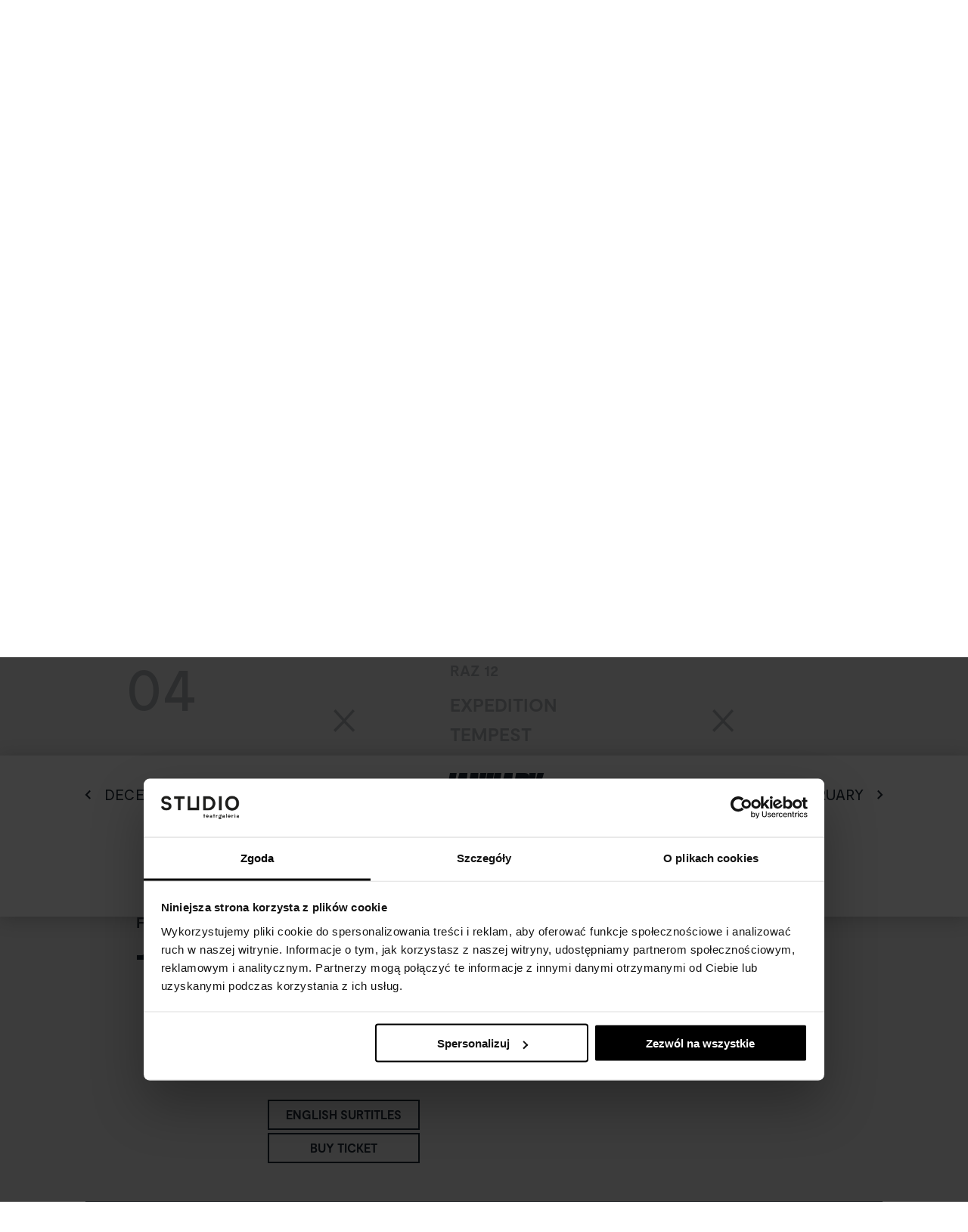

--- FILE ---
content_type: text/html; charset=UTF-8
request_url: https://teatrstudio.pl/en/repertoire/
body_size: 56397
content:
<!DOCTYPE html>
<html lang="en-US">
<head>
    <meta http-equiv="X-UA-Compatible" content="IE=Edge">
    <meta name="viewport" content="width=device-width,initial-scale=1">
    <meta charset="UTF-8">
    <link rel="stylesheet" href="https://teatrstudio.pl/wp-content/themes/teatrstudio/style.css?v=1.0.1">
    <meta name="description" content="Usytuowany w budynku PKiN Teatr z 3 scenami, 2 poziomy Galerii, kawiarnia i miejsce kulturalnych spotkań barStudio. Poza działalnością sceniczną ma rozwinięty program edukacji kulturalnej dla dzieci i młodzieży. Sprawdź repertuar, najnowsze wiadomości, zespół aktorski, kup bilety online." />
    <meta name='robots' content='index, follow, max-image-preview:large, max-snippet:-1, max-video-preview:-1' />

	<!-- This site is optimized with the Yoast SEO plugin v26.7 - https://yoast.com/wordpress/plugins/seo/ -->
	<title>Repertoire &#8211; Teatr Studio</title>
	<link rel="canonical" href="https://teatrstudio.pl/en/repertoire/" />
	<meta property="og:locale" content="en_US" />
	<meta property="og:type" content="article" />
	<meta property="og:title" content="Repertoire - Teatr Studio" />
	<meta property="og:url" content="https://teatrstudio.pl/en/repertoire/" />
	<meta property="og:site_name" content="Teatr Studio" />
	<meta name="twitter:card" content="summary_large_image" />
	<script type="application/ld+json" class="yoast-schema-graph">{"@context":"https://schema.org","@graph":[{"@type":"WebPage","@id":"https://teatrstudio.pl/en/repertoire/","url":"https://teatrstudio.pl/en/repertoire/","name":"Repertoire - Teatr Studio","isPartOf":{"@id":"https://teatrstudio.pl/en/#website"},"datePublished":"2021-08-12T21:50:00+00:00","breadcrumb":{"@id":"https://teatrstudio.pl/en/repertoire/#breadcrumb"},"inLanguage":"en-US","potentialAction":[{"@type":"ReadAction","target":["https://teatrstudio.pl/en/repertoire/"]}]},{"@type":"BreadcrumbList","@id":"https://teatrstudio.pl/en/repertoire/#breadcrumb","itemListElement":[{"@type":"ListItem","position":1,"name":"Strona główna","item":"https://teatrstudio.pl/en/"},{"@type":"ListItem","position":2,"name":"Repertoire"}]},{"@type":"WebSite","@id":"https://teatrstudio.pl/en/#website","url":"https://teatrstudio.pl/en/","name":"Teatr Studio","description":"Teatr Studio","potentialAction":[{"@type":"SearchAction","target":{"@type":"EntryPoint","urlTemplate":"https://teatrstudio.pl/en/?s={search_term_string}"},"query-input":{"@type":"PropertyValueSpecification","valueRequired":true,"valueName":"search_term_string"}}],"inLanguage":"en-US"}]}</script>
	<!-- / Yoast SEO plugin. -->


<link rel="alternate" title="oEmbed (JSON)" type="application/json+oembed" href="https://teatrstudio.pl/en/wp-json/oembed/1.0/embed?url=https%3A%2F%2Fteatrstudio.pl%2Fen%2Frepertoire%2F" />
<link rel="alternate" title="oEmbed (XML)" type="text/xml+oembed" href="https://teatrstudio.pl/en/wp-json/oembed/1.0/embed?url=https%3A%2F%2Fteatrstudio.pl%2Fen%2Frepertoire%2F&#038;format=xml" />
<style id='wp-img-auto-sizes-contain-inline-css' type='text/css'>
img:is([sizes=auto i],[sizes^="auto," i]){contain-intrinsic-size:3000px 1500px}
/*# sourceURL=wp-img-auto-sizes-contain-inline-css */
</style>
<style id='wp-emoji-styles-inline-css' type='text/css'>

	img.wp-smiley, img.emoji {
		display: inline !important;
		border: none !important;
		box-shadow: none !important;
		height: 1em !important;
		width: 1em !important;
		margin: 0 0.07em !important;
		vertical-align: -0.1em !important;
		background: none !important;
		padding: 0 !important;
	}
/*# sourceURL=wp-emoji-styles-inline-css */
</style>
<link rel='stylesheet' id='wp-block-library-css' href='https://teatrstudio.pl/wp-includes/css/dist/block-library/style.min.css?ver=6.9' type='text/css' media='all' />
<style id='global-styles-inline-css' type='text/css'>
:root{--wp--preset--aspect-ratio--square: 1;--wp--preset--aspect-ratio--4-3: 4/3;--wp--preset--aspect-ratio--3-4: 3/4;--wp--preset--aspect-ratio--3-2: 3/2;--wp--preset--aspect-ratio--2-3: 2/3;--wp--preset--aspect-ratio--16-9: 16/9;--wp--preset--aspect-ratio--9-16: 9/16;--wp--preset--color--black: #000000;--wp--preset--color--cyan-bluish-gray: #abb8c3;--wp--preset--color--white: #ffffff;--wp--preset--color--pale-pink: #f78da7;--wp--preset--color--vivid-red: #cf2e2e;--wp--preset--color--luminous-vivid-orange: #ff6900;--wp--preset--color--luminous-vivid-amber: #fcb900;--wp--preset--color--light-green-cyan: #7bdcb5;--wp--preset--color--vivid-green-cyan: #00d084;--wp--preset--color--pale-cyan-blue: #8ed1fc;--wp--preset--color--vivid-cyan-blue: #0693e3;--wp--preset--color--vivid-purple: #9b51e0;--wp--preset--gradient--vivid-cyan-blue-to-vivid-purple: linear-gradient(135deg,rgb(6,147,227) 0%,rgb(155,81,224) 100%);--wp--preset--gradient--light-green-cyan-to-vivid-green-cyan: linear-gradient(135deg,rgb(122,220,180) 0%,rgb(0,208,130) 100%);--wp--preset--gradient--luminous-vivid-amber-to-luminous-vivid-orange: linear-gradient(135deg,rgb(252,185,0) 0%,rgb(255,105,0) 100%);--wp--preset--gradient--luminous-vivid-orange-to-vivid-red: linear-gradient(135deg,rgb(255,105,0) 0%,rgb(207,46,46) 100%);--wp--preset--gradient--very-light-gray-to-cyan-bluish-gray: linear-gradient(135deg,rgb(238,238,238) 0%,rgb(169,184,195) 100%);--wp--preset--gradient--cool-to-warm-spectrum: linear-gradient(135deg,rgb(74,234,220) 0%,rgb(151,120,209) 20%,rgb(207,42,186) 40%,rgb(238,44,130) 60%,rgb(251,105,98) 80%,rgb(254,248,76) 100%);--wp--preset--gradient--blush-light-purple: linear-gradient(135deg,rgb(255,206,236) 0%,rgb(152,150,240) 100%);--wp--preset--gradient--blush-bordeaux: linear-gradient(135deg,rgb(254,205,165) 0%,rgb(254,45,45) 50%,rgb(107,0,62) 100%);--wp--preset--gradient--luminous-dusk: linear-gradient(135deg,rgb(255,203,112) 0%,rgb(199,81,192) 50%,rgb(65,88,208) 100%);--wp--preset--gradient--pale-ocean: linear-gradient(135deg,rgb(255,245,203) 0%,rgb(182,227,212) 50%,rgb(51,167,181) 100%);--wp--preset--gradient--electric-grass: linear-gradient(135deg,rgb(202,248,128) 0%,rgb(113,206,126) 100%);--wp--preset--gradient--midnight: linear-gradient(135deg,rgb(2,3,129) 0%,rgb(40,116,252) 100%);--wp--preset--font-size--small: 13px;--wp--preset--font-size--medium: 20px;--wp--preset--font-size--large: 36px;--wp--preset--font-size--x-large: 42px;--wp--preset--spacing--20: 0.44rem;--wp--preset--spacing--30: 0.67rem;--wp--preset--spacing--40: 1rem;--wp--preset--spacing--50: 1.5rem;--wp--preset--spacing--60: 2.25rem;--wp--preset--spacing--70: 3.38rem;--wp--preset--spacing--80: 5.06rem;--wp--preset--shadow--natural: 6px 6px 9px rgba(0, 0, 0, 0.2);--wp--preset--shadow--deep: 12px 12px 50px rgba(0, 0, 0, 0.4);--wp--preset--shadow--sharp: 6px 6px 0px rgba(0, 0, 0, 0.2);--wp--preset--shadow--outlined: 6px 6px 0px -3px rgb(255, 255, 255), 6px 6px rgb(0, 0, 0);--wp--preset--shadow--crisp: 6px 6px 0px rgb(0, 0, 0);}:where(.is-layout-flex){gap: 0.5em;}:where(.is-layout-grid){gap: 0.5em;}body .is-layout-flex{display: flex;}.is-layout-flex{flex-wrap: wrap;align-items: center;}.is-layout-flex > :is(*, div){margin: 0;}body .is-layout-grid{display: grid;}.is-layout-grid > :is(*, div){margin: 0;}:where(.wp-block-columns.is-layout-flex){gap: 2em;}:where(.wp-block-columns.is-layout-grid){gap: 2em;}:where(.wp-block-post-template.is-layout-flex){gap: 1.25em;}:where(.wp-block-post-template.is-layout-grid){gap: 1.25em;}.has-black-color{color: var(--wp--preset--color--black) !important;}.has-cyan-bluish-gray-color{color: var(--wp--preset--color--cyan-bluish-gray) !important;}.has-white-color{color: var(--wp--preset--color--white) !important;}.has-pale-pink-color{color: var(--wp--preset--color--pale-pink) !important;}.has-vivid-red-color{color: var(--wp--preset--color--vivid-red) !important;}.has-luminous-vivid-orange-color{color: var(--wp--preset--color--luminous-vivid-orange) !important;}.has-luminous-vivid-amber-color{color: var(--wp--preset--color--luminous-vivid-amber) !important;}.has-light-green-cyan-color{color: var(--wp--preset--color--light-green-cyan) !important;}.has-vivid-green-cyan-color{color: var(--wp--preset--color--vivid-green-cyan) !important;}.has-pale-cyan-blue-color{color: var(--wp--preset--color--pale-cyan-blue) !important;}.has-vivid-cyan-blue-color{color: var(--wp--preset--color--vivid-cyan-blue) !important;}.has-vivid-purple-color{color: var(--wp--preset--color--vivid-purple) !important;}.has-black-background-color{background-color: var(--wp--preset--color--black) !important;}.has-cyan-bluish-gray-background-color{background-color: var(--wp--preset--color--cyan-bluish-gray) !important;}.has-white-background-color{background-color: var(--wp--preset--color--white) !important;}.has-pale-pink-background-color{background-color: var(--wp--preset--color--pale-pink) !important;}.has-vivid-red-background-color{background-color: var(--wp--preset--color--vivid-red) !important;}.has-luminous-vivid-orange-background-color{background-color: var(--wp--preset--color--luminous-vivid-orange) !important;}.has-luminous-vivid-amber-background-color{background-color: var(--wp--preset--color--luminous-vivid-amber) !important;}.has-light-green-cyan-background-color{background-color: var(--wp--preset--color--light-green-cyan) !important;}.has-vivid-green-cyan-background-color{background-color: var(--wp--preset--color--vivid-green-cyan) !important;}.has-pale-cyan-blue-background-color{background-color: var(--wp--preset--color--pale-cyan-blue) !important;}.has-vivid-cyan-blue-background-color{background-color: var(--wp--preset--color--vivid-cyan-blue) !important;}.has-vivid-purple-background-color{background-color: var(--wp--preset--color--vivid-purple) !important;}.has-black-border-color{border-color: var(--wp--preset--color--black) !important;}.has-cyan-bluish-gray-border-color{border-color: var(--wp--preset--color--cyan-bluish-gray) !important;}.has-white-border-color{border-color: var(--wp--preset--color--white) !important;}.has-pale-pink-border-color{border-color: var(--wp--preset--color--pale-pink) !important;}.has-vivid-red-border-color{border-color: var(--wp--preset--color--vivid-red) !important;}.has-luminous-vivid-orange-border-color{border-color: var(--wp--preset--color--luminous-vivid-orange) !important;}.has-luminous-vivid-amber-border-color{border-color: var(--wp--preset--color--luminous-vivid-amber) !important;}.has-light-green-cyan-border-color{border-color: var(--wp--preset--color--light-green-cyan) !important;}.has-vivid-green-cyan-border-color{border-color: var(--wp--preset--color--vivid-green-cyan) !important;}.has-pale-cyan-blue-border-color{border-color: var(--wp--preset--color--pale-cyan-blue) !important;}.has-vivid-cyan-blue-border-color{border-color: var(--wp--preset--color--vivid-cyan-blue) !important;}.has-vivid-purple-border-color{border-color: var(--wp--preset--color--vivid-purple) !important;}.has-vivid-cyan-blue-to-vivid-purple-gradient-background{background: var(--wp--preset--gradient--vivid-cyan-blue-to-vivid-purple) !important;}.has-light-green-cyan-to-vivid-green-cyan-gradient-background{background: var(--wp--preset--gradient--light-green-cyan-to-vivid-green-cyan) !important;}.has-luminous-vivid-amber-to-luminous-vivid-orange-gradient-background{background: var(--wp--preset--gradient--luminous-vivid-amber-to-luminous-vivid-orange) !important;}.has-luminous-vivid-orange-to-vivid-red-gradient-background{background: var(--wp--preset--gradient--luminous-vivid-orange-to-vivid-red) !important;}.has-very-light-gray-to-cyan-bluish-gray-gradient-background{background: var(--wp--preset--gradient--very-light-gray-to-cyan-bluish-gray) !important;}.has-cool-to-warm-spectrum-gradient-background{background: var(--wp--preset--gradient--cool-to-warm-spectrum) !important;}.has-blush-light-purple-gradient-background{background: var(--wp--preset--gradient--blush-light-purple) !important;}.has-blush-bordeaux-gradient-background{background: var(--wp--preset--gradient--blush-bordeaux) !important;}.has-luminous-dusk-gradient-background{background: var(--wp--preset--gradient--luminous-dusk) !important;}.has-pale-ocean-gradient-background{background: var(--wp--preset--gradient--pale-ocean) !important;}.has-electric-grass-gradient-background{background: var(--wp--preset--gradient--electric-grass) !important;}.has-midnight-gradient-background{background: var(--wp--preset--gradient--midnight) !important;}.has-small-font-size{font-size: var(--wp--preset--font-size--small) !important;}.has-medium-font-size{font-size: var(--wp--preset--font-size--medium) !important;}.has-large-font-size{font-size: var(--wp--preset--font-size--large) !important;}.has-x-large-font-size{font-size: var(--wp--preset--font-size--x-large) !important;}
/*# sourceURL=global-styles-inline-css */
</style>

<style id='classic-theme-styles-inline-css' type='text/css'>
/*! This file is auto-generated */
.wp-block-button__link{color:#fff;background-color:#32373c;border-radius:9999px;box-shadow:none;text-decoration:none;padding:calc(.667em + 2px) calc(1.333em + 2px);font-size:1.125em}.wp-block-file__button{background:#32373c;color:#fff;text-decoration:none}
/*# sourceURL=/wp-includes/css/classic-themes.min.css */
</style>
<link rel='stylesheet' id='wp-components-css' href='https://teatrstudio.pl/wp-includes/css/dist/components/style.min.css?ver=6.9' type='text/css' media='all' />
<link rel='stylesheet' id='wp-preferences-css' href='https://teatrstudio.pl/wp-includes/css/dist/preferences/style.min.css?ver=6.9' type='text/css' media='all' />
<link rel='stylesheet' id='wp-block-editor-css' href='https://teatrstudio.pl/wp-includes/css/dist/block-editor/style.min.css?ver=6.9' type='text/css' media='all' />
<link rel='stylesheet' id='popup-maker-block-library-style-css' href='https://teatrstudio.pl/wp-content/plugins/popup-maker/dist/packages/block-library-style.css?ver=dbea705cfafe089d65f1' type='text/css' media='all' />
<link rel='stylesheet' id='teatrstudio-assets-css' href='https://teatrstudio.pl/wp-content/themes/teatrstudio/build/index.css?ver=f803d369076fc5b2f87d' type='text/css' media='all' />
<link rel='stylesheet' id='teatrstudio-styles-css' href='https://teatrstudio.pl/wp-content/themes/teatrstudio/build/style-index.css?ver=f803d369076fc5b2f87d' type='text/css' media='all' />
<link rel="https://api.w.org/" href="https://teatrstudio.pl/en/wp-json/" /><link rel="alternate" title="JSON" type="application/json" href="https://teatrstudio.pl/en/wp-json/wp/v2/pages/4045" /><link rel="EditURI" type="application/rsd+xml" title="RSD" href="https://teatrstudio.pl/xmlrpc.php?rsd" />
<meta name="generator" content="WordPress 6.9" />
<link rel='shortlink' href='https://teatrstudio.pl/en/?p=4045' />
<meta name="generator" content="WPML ver:4.8.6 stt:1,40;" />
<meta name="cdp-version" content="1.5.0" /><meta name="facebook-domain-verification" content="ffsbwqkz6lo8mx58i3d843j7m35447" />

<!-- Global site tag (gtag.js) - Google Analytics -->
<script async src="https://www.googletagmanager.com/gtag/js?id=UA-151555355-1"></script>
<script>
  window.dataLayer = window.dataLayer || [];
  function gtag(){dataLayer.push(arguments);}
  gtag('js', new Date());

  gtag('config', 'UA-151555355-1');
</script>

<!-- Google Tag Manager -->
<script>(function(w,d,s,l,i){w[l]=w[l]||[];w[l].push({'gtm.start':
new Date().getTime(),event:'gtm.js'});var f=d.getElementsByTagName(s)[0],
j=d.createElement(s),dl=l!='dataLayer'?'&l='+l:'';j.async=true;j.src=
'https://www.googletagmanager.com/gtm.js?id='+i+dl;f.parentNode.insertBefore(j,f);
})(window,document,'script','dataLayer','GTM-54QP28J');</script>
<!-- End Google Tag Manager -->

<script src="https://cdn.userway.org/widget.js" data-account="pUtsbPqN3V"></script>

<!-- GetResponse Analytics -->
<script type="text/javascript">
(function(m, o, n, t, e, r, _){
m['__GetResponseAnalyticsObject'] = e;m[e] = m[e] || function() {(m[e].q = m[e].q || []).push(arguments)};
r = o.createElement(n);_ = o.getElementsByTagName(n)[0];r.async = 1;r.src = t;r.setAttribute('crossorigin', 'use-credentials');_.parentNode .insertBefore(r, _);
})(window, document, 'script', 'https://an.gr-wcon.com/script/e4fd82e2-b6e5-459f-a5d6-7c8c56929151/ga.js', 'GrTracking');
</script>
<!-- End GetResponse Analytics --><link rel="icon" href="https://teatrstudio.pl/wp-content/uploads/2021/04/Favicona-2021.png" sizes="32x32" />
<link rel="icon" href="https://teatrstudio.pl/wp-content/uploads/2021/04/Favicona-2021.png" sizes="192x192" />
<link rel="apple-touch-icon" href="https://teatrstudio.pl/wp-content/uploads/2021/04/Favicona-2021.png" />
<meta name="msapplication-TileImage" content="https://teatrstudio.pl/wp-content/uploads/2021/04/Favicona-2021.png" />

    <script>
        document.documentElement.className = document.documentElement.className.replace("no-js","js");
        document.documentElement.setAttribute('style', 'overflow: hidden');
    </script>
</head>
<body class="wp-singular page-template page-template-page-repertoire-extended page-template-page-repertoire-extended-php page page-id-4045 wp-theme-teatrstudio">
<noscript>Your browser does not support JavaScript!</noscript>
<div id="cover" class="u-cover" style="position: absolute; left: 0; top: 0; z-index: 200; width: 100%; height: 100%; background-color: white; background-image: url(https://teatrstudio.pl/wp-content/themes/teatrstudio/src/img/assets/STUDIO_LOGO_czarne.svg); background-size: 210px 50px; background-repeat: no-repeat; background-position: center"></div>


<div class="c-top  js-top" data-offset="0">
    <div class="c-top__mobile-section">
        <div class="o-wrap">
            <div class="c-usability js-usability ">
    <ul class="c-textsize">
        <li>
            <a href="#" title="Standardowy rozmiar tekstu" class="c-textsize__item c-textsize__item--normal js-textsize" data-size="normal">
                <span>Ustaw standardowy rozmiar tekstu</span>A+
            </a>
        </li>

        <li>
            <a href="#" title="Duży rozmiar tekstu" class="c-textsize__item c-textsize__item--medium js-textsize" data-size="medium">
                <span>Ustaw duży rozmiar tekstu</span>A+
            </a>
        </li>

        <li>
            <a href="#" title="Bardzo duży rozmiar tekstu" class="c-textsize__item c-textsize__item--big js-textsize" data-size="big">
                <span>Ustaw bardzo duży rozmiar tekstu</span>A+
            </a>
        </li>
    </ul>

    <a href="#" class="icon-brightness-contrast js-contrast"></a>
</div>
            <div class="c-top__additional-menu">
                <a href="https://teatrstudio.pl/pl/repertuar/">pl</a>            </div>
        </div>
    </div>

    <div class="o-wrap">
        <a href="https://teatrstudio.pl/en/" class="o-logo">
            <img src="https://teatrstudio.pl/wp-content/themes/teatrstudio/src/img/assets/STUDIO_LOGO_czarne.svg" width="210" alt="Studio Teatr" class="o-logo--white">
        </a>

        <div class="c-top__additional-menu">
            <a href="https://teatrstudio.pl/pl/repertuar/" class="hide-on-tablet-portrait">pl</a>
            <a href="/en/repertoire" class="o-btn o-btn--outline"><span>Buy ticket</span></a>
        </div>

        <div class="c-usability js-usability hide-on-tablet-portrait">
    <ul class="c-textsize">
        <li>
            <a href="#" title="Standardowy rozmiar tekstu" class="c-textsize__item c-textsize__item--normal js-textsize" data-size="normal">
                <span>Ustaw standardowy rozmiar tekstu</span>A+
            </a>
        </li>

        <li>
            <a href="#" title="Duży rozmiar tekstu" class="c-textsize__item c-textsize__item--medium js-textsize" data-size="medium">
                <span>Ustaw duży rozmiar tekstu</span>A+
            </a>
        </li>

        <li>
            <a href="#" title="Bardzo duży rozmiar tekstu" class="c-textsize__item c-textsize__item--big js-textsize" data-size="big">
                <span>Ustaw bardzo duży rozmiar tekstu</span>A+
            </a>
        </li>
    </ul>

    <a href="#" class="icon-brightness-contrast js-contrast"></a>
</div>
        <div class="o-hamburger js-hamburger"><i>&nbsp;</i></div>
    </div>
</div>


<div class="c-repertoire--extended js-repertoire">

    <div class="c-datepanel c-datepanel--relative js-relative">
        <div class="o-wrap">
            <div class="c-datepanel__container">
                <a href="?month=12-2025&" class="c-datepanel__btn c-datepanel__btn--prev">
                    <span>December</span>
                </a>
                <p class="c-datepanel__current">
                    <span>January</span>
                </p>
                <a href="?month=02-2026&" class="c-datepanel__btn c-datepanel__btn--next">
                    <span>February</span>
                </a>
            </div>
        </div>

        <form class="c-repertoire--extended__filters" id="filters" method="get">
            <input type="hidden" name="month" value="01-2026" />
            <div class="o-wrap">
                <p class="title">Filtruj po</p>

                <ul>
                                            <li>
                            <input type="checkbox" id="category_99" class="js-tag" name="categories[]" value="21st-cialo-umysl-festival" >
                            <label for="category_99">
                                <i></i>
                                <span>21ST CIAŁO/UMYSŁ FESTIVAL</span>
                            </label>
                        </li>
                                            <li>
                            <input type="checkbox" id="category_88" class="js-tag" name="categories[]" value="opera-happening" >
                            <label for="category_88">
                                <i></i>
                                <span>Opera Happening</span>
                            </label>
                        </li>
                                            <li>
                            <input type="checkbox" id="category_60" class="js-tag" name="categories[]" value="play" >
                            <label for="category_60">
                                <i></i>
                                <span>PLAY</span>
                            </label>
                        </li>
                                            <li>
                            <input type="checkbox" id="category_25" class="js-tag" name="categories[]" value="theatre" >
                            <label for="category_25">
                                <i></i>
                                <span>Theatre</span>
                            </label>
                        </li>
                                    </ul>

                <i class="icon-close js-close"></i>
            </div>
        </form>

        <div class="o-wrap">
            <nav class="c-breadcrumbs">
                <ul>
                    <li>
                        <a href="https://teatrstudio.pl/en/">Studio</a>
                    </li>

                    <li>
                        <span>Repertuar</span>
                    </li>
                </ul>

                <p class="c-breadcrumbs__filter js-filter">Filtruj</p>
            </nav>
        </div>
    </div>

    <div class="c-datepanel c-datepanel--floating js-floating">
        <div class="o-wrap">
            <div class="c-datepanel__container">
                <a href="?month=12-2025&" class="c-datepanel__btn c-datepanel__btn--prev">
                    <span>December</span>
                </a>
                <p class="c-datepanel__current">
                    <span>January</span>
                </p>
                <a href="?month=02-2026&" class="c-datepanel__btn c-datepanel__btn--next">
                    <span>February</span>
                </a>
            </div>

            <nav class="c-breadcrumbs">
                <ul>
                    <li>
                        <a href="https://teatrstudio.pl/en/">Studio</a>
                    </li>

                    <li>
                        <span>Repertuar</span>
                    </li>
                </ul>

                <p class="c-breadcrumbs__filter js-filter">Filtruj</p>
            </nav>

            <div class="o-cols o-cols--4 o-cols--header">
                <div class="o-cols__item header">
                </div>

                <div class="o-cols__item header">
                    <p>DUŻA SCENA</p>
                </div>

                <div class="o-cols__item header">
                    <p>MALARNIA /MODELATORNIA /FOYER</p>
                </div>

                <div class="o-cols__item header">
                    <p>GALERIA STUDIO</p>
                </div>
            </div>
        </div>
    </div>

    <div class="c-repertoire--extended__list" id="grid">
        <div class="o-wrap">
            <div class="o-cols o-cols--4 o-cols--header">
                <div class="o-cols__item header">
                </div>

                <div class="o-cols__item header">
                    <p>DUŻA SCENA</p>
                </div>

                <div class="o-cols__item header">
                    <p>MALARNIA /MODELATORNIA /FOYER</p>
                </div>

                <div class="o-cols__item header">
                    <p>GALERIA STUDIO</p>
                </div>
            </div>

            
<ul class="c-repertoire--extended__items">
            
                    
            <li class="js-filterItem archive ">
                <div class="o-cols o-cols--4">
                    <div class="o-cols__item date">
                                                    <p class="lead">Saturday</p>
                            <p>03</p>
                                            </div>

                                            
                        <div class="o-cols__item stage stage--big empty" data-stage="DUŻA SCENA">
                                                            <i class="icon-close"></i>
                                                    </div>
                                            
                        <div class="o-cols__item stage stage--small " data-stage="MALARNIA /MODELATORNIA /FOYER">
                                                            <div class="hgroup">
                                    <p class="lead">G. 19:00 / GRANY PO RAZ 11</p>
                                    <a href="https://teatrstudio.pl/en/teatr/wydarzenia/ekspedition-tempest/" class="title" target="_self">EXPEDITION TEMPEST</a>
                                                                            <p class="meta">PLAY</p>
                                                                    </div>

                                
                                <p class="more"><span class="o-btn o-btn--outline">ONLY IN POLISH</span> </p>                                                    </div>
                                            
                        <div class="o-cols__item stage stage--model empty" data-stage="GALERIA STUDIO">
                                                            <i class="icon-close"></i>
                                                    </div>
                                    </div>
            </li>
                    
                    
            <li class="js-filterItem archive ">
                <div class="o-cols o-cols--4">
                    <div class="o-cols__item date">
                                                    <p class="lead">Sunday</p>
                            <p>04</p>
                                            </div>

                                            
                        <div class="o-cols__item stage stage--big empty" data-stage="DUŻA SCENA">
                                                            <i class="icon-close"></i>
                                                    </div>
                                            
                        <div class="o-cols__item stage stage--small " data-stage="MALARNIA /MODELATORNIA /FOYER">
                                                            <div class="hgroup">
                                    <p class="lead">G. 19:00 / GRANY PO RAZ 12</p>
                                    <a href="https://teatrstudio.pl/en/teatr/wydarzenia/ekspedition-tempest/" class="title" target="_self">EXPEDITION TEMPEST</a>
                                                                            <p class="meta">PLAY</p>
                                                                    </div>

                                
                                <p class="more"><span class="o-btn o-btn--outline">ONLY IN POLISH</span> </p>                                                    </div>
                                            
                        <div class="o-cols__item stage stage--model empty" data-stage="GALERIA STUDIO">
                                                            <i class="icon-close"></i>
                                                    </div>
                                    </div>
            </li>
                    
                    
            <li class="js-filterItem  ">
                <div class="o-cols o-cols--4">
                    <div class="o-cols__item date">
                                                    <p class="lead">Friday</p>
                            <p>16</p>
                                            </div>

                                            
                        <div class="o-cols__item stage stage--big " data-stage="DUŻA SCENA">
                                                            <div class="hgroup">
                                    <p class="lead">G. 19:00 </p>
                                    <a href="https://teatrstudio.pl/en/teatr/wydarzenia/wasp-hunting-a-matter-of-death-and-life/" class="title" target="_self">Wasp Hunting. A Matter of Death and Life</a>
                                                                            <p class="meta">PLAY</p>
                                                                    </div>

                                
                                <p class="more"><span class="o-btn o-btn--outline">ENGLISH SURTITLES</span> <a href="https://bilety.teatrstudio.pl/numerowane.html?ter_id=3610&ter_idt=99c48f958ab016d3330e4aa831e45351" class="o-btn o-btn--simple" target="_blank">Buy ticket</a></p>                                                    </div>
                                            
                        <div class="o-cols__item stage stage--small empty" data-stage="MALARNIA /MODELATORNIA /FOYER">
                                                            <i class="icon-close"></i>
                                                    </div>
                                            
                        <div class="o-cols__item stage stage--model empty" data-stage="GALERIA STUDIO">
                                                            <i class="icon-close"></i>
                                                    </div>
                                    </div>
            </li>
                    
                    
            <li class="js-filterItem  ">
                <div class="o-cols o-cols--4">
                    <div class="o-cols__item date">
                                                    <p class="lead">Saturday</p>
                            <p>17</p>
                                            </div>

                                            
                        <div class="o-cols__item stage stage--big " data-stage="DUŻA SCENA">
                                                            <div class="hgroup">
                                    <p class="lead">G. 19:00 </p>
                                    <a href="https://teatrstudio.pl/en/teatr/wydarzenia/wasp-hunting-a-matter-of-death-and-life/" class="title" target="_self">Wasp Hunting. A Matter of Death and Life</a>
                                                                            <p class="meta">PLAY</p>
                                                                    </div>

                                
                                <p class="more"><span class="o-btn o-btn--outline">ENGLISH SURTITLES</span> <a href="https://bilety.teatrstudio.pl/numerowane.html?ter_id=3611&ter_idt=2c447fd7285c66d34314a5fe34703244" class="o-btn o-btn--simple" target="_blank">Buy ticket</a></p>                                                    </div>
                                            
                        <div class="o-cols__item stage stage--small empty" data-stage="MALARNIA /MODELATORNIA /FOYER">
                                                            <i class="icon-close"></i>
                                                    </div>
                                            
                        <div class="o-cols__item stage stage--model empty" data-stage="GALERIA STUDIO">
                                                            <i class="icon-close"></i>
                                                    </div>
                                    </div>
            </li>
                    
                    
            <li class="js-filterItem  ">
                <div class="o-cols o-cols--4">
                    <div class="o-cols__item date">
                                                    <p class="lead">Sunday</p>
                            <p>18</p>
                                            </div>

                                            
                        <div class="o-cols__item stage stage--big " data-stage="DUŻA SCENA">
                                                            <div class="hgroup">
                                    <p class="lead">G. 19:00 </p>
                                    <a href="https://teatrstudio.pl/en/teatr/wydarzenia/wasp-hunting-a-matter-of-death-and-life/" class="title" target="_self">Wasp Hunting. A Matter of Death and Life</a>
                                                                            <p class="meta">PLAY</p>
                                                                    </div>

                                
                                <p class="more"><span class="o-btn o-btn--outline">ENGLISH SURTITLES</span> <a href="https://bilety.teatrstudio.pl/numerowane.html?ter_id=3612&ter_idt=46e9610cb74235ca685fec5c77232371" class="o-btn o-btn--simple" target="_blank">Buy ticket</a></p>                                                    </div>
                                            
                        <div class="o-cols__item stage stage--small empty" data-stage="MALARNIA /MODELATORNIA /FOYER">
                                                            <i class="icon-close"></i>
                                                    </div>
                                            
                        <div class="o-cols__item stage stage--model empty" data-stage="GALERIA STUDIO">
                                                            <i class="icon-close"></i>
                                                    </div>
                                    </div>
            </li>
                    
                    
            <li class="js-filterItem  ">
                <div class="o-cols o-cols--4">
                    <div class="o-cols__item date">
                                                    <p class="lead">Thursday</p>
                            <p>22</p>
                                            </div>

                                            
                        <div class="o-cols__item stage stage--big " data-stage="DUŻA SCENA">
                                                            <div class="hgroup">
                                    <p class="lead">G. 19:00 </p>
                                    <a href="https://teatrstudio.pl/en/teatr/wydarzenia/heart_of_glass_a_zen_musical/" class="title" target="_self">Heart of Glass. A Zen Musical</a>
                                                                            <p class="meta">PLAY</p>
                                                                    </div>

                                
                                <p class="more"><span class="o-btn o-btn--outline">ONLY IN POLISH</span> </p>                                                    </div>
                                            
                        <div class="o-cols__item stage stage--small empty" data-stage="MALARNIA /MODELATORNIA /FOYER">
                                                            <i class="icon-close"></i>
                                                    </div>
                                            
                        <div class="o-cols__item stage stage--model empty" data-stage="GALERIA STUDIO">
                                                            <i class="icon-close"></i>
                                                    </div>
                                    </div>
            </li>
                    
                    
            <li class="js-filterItem  ">
                <div class="o-cols o-cols--4">
                    <div class="o-cols__item date">
                                                    <p class="lead">Friday</p>
                            <p>23</p>
                                            </div>

                                            
                        <div class="o-cols__item stage stage--big " data-stage="DUŻA SCENA">
                                                            <div class="hgroup">
                                    <p class="lead">G. 19:00 </p>
                                    <a href="https://teatrstudio.pl/en/teatr/wydarzenia/heart_of_glass_a_zen_musical/" class="title" target="_self">Heart of Glass. A Zen Musical</a>
                                                                            <p class="meta">PLAY</p>
                                                                    </div>

                                
                                <p class="more"><span class="o-btn o-btn--outline">ONLY IN POLISH</span> </p>                                                    </div>
                                            
                        <div class="o-cols__item stage stage--small empty" data-stage="MALARNIA /MODELATORNIA /FOYER">
                                                            <i class="icon-close"></i>
                                                    </div>
                                            
                        <div class="o-cols__item stage stage--model empty" data-stage="GALERIA STUDIO">
                                                            <i class="icon-close"></i>
                                                    </div>
                                    </div>
            </li>
                    
                    
            <li class="js-filterItem  ">
                <div class="o-cols o-cols--4">
                    <div class="o-cols__item date">
                                                    <p class="lead">Saturday</p>
                            <p>24</p>
                                            </div>

                                            
                        <div class="o-cols__item stage stage--big " data-stage="DUŻA SCENA">
                                                            <div class="hgroup">
                                    <p class="lead">G. 19:00 </p>
                                    <a href="https://teatrstudio.pl/en/teatr/wydarzenia/heart_of_glass_a_zen_musical/" class="title" target="_self">Heart of Glass. A Zen Musical</a>
                                                                            <p class="meta">PLAY</p>
                                                                    </div>

                                
                                <p class="more"><span class="o-btn o-btn--outline">ONLY IN POLISH</span> </p>                                                    </div>
                                            
                        <div class="o-cols__item stage stage--small empty" data-stage="MALARNIA /MODELATORNIA /FOYER">
                                                            <i class="icon-close"></i>
                                                    </div>
                                            
                        <div class="o-cols__item stage stage--model empty" data-stage="GALERIA STUDIO">
                                                            <i class="icon-close"></i>
                                                    </div>
                                    </div>
            </li>
                    
                    
            <li class="js-filterItem  ">
                <div class="o-cols o-cols--4">
                    <div class="o-cols__item date">
                                                    <p class="lead">Sunday</p>
                            <p>25</p>
                                            </div>

                                            
                        <div class="o-cols__item stage stage--big " data-stage="DUŻA SCENA">
                                                            <div class="hgroup">
                                    <p class="lead">G. 16:00 </p>
                                    <a href="https://teatrstudio.pl/en/teatr/wydarzenia/heart_of_glass_a_zen_musical/" class="title" target="_self">Heart of Glass. A Zen Musical</a>
                                                                            <p class="meta">PLAY</p>
                                                                    </div>

                                
                                <p class="more"><span class="o-btn o-btn--outline">ONLY IN POLISH</span> </p>                                                    </div>
                                            
                        <div class="o-cols__item stage stage--small empty" data-stage="MALARNIA /MODELATORNIA /FOYER">
                                                            <i class="icon-close"></i>
                                                    </div>
                                            
                        <div class="o-cols__item stage stage--model empty" data-stage="GALERIA STUDIO">
                                                            <i class="icon-close"></i>
                                                    </div>
                                    </div>
            </li>
                    
                    
            <li class="js-filterItem  ">
                <div class="o-cols o-cols--4">
                    <div class="o-cols__item date">
                                                    <p class="lead">Saturday</p>
                            <p>31</p>
                                            </div>

                                            
                        <div class="o-cols__item stage stage--big empty" data-stage="DUŻA SCENA">
                                                            <i class="icon-close"></i>
                                                    </div>
                                            
                        <div class="o-cols__item stage stage--small " data-stage="MALARNIA /MODELATORNIA /FOYER">
                                                            <div class="hgroup">
                                    <p class="lead">G. 15:30 </p>
                                    <a href="https://teatrstudio.pl/en/teatr/wydarzenia/bull/" class="title" target="_self">Bull</a>
                                                                            <p class="meta">PLAY</p>
                                                                    </div>

                                
                                <p class="more"><span class="o-btn o-btn--outline">ONLY IN POLISH</span> </p>                                                    </div>
                                            
                        <div class="o-cols__item stage stage--model empty" data-stage="GALERIA STUDIO">
                                                            <i class="icon-close"></i>
                                                    </div>
                                    </div>
            </li>
            </ul>        </div>
    </div>
</div>
<div class="c-footer">
    <div class="o-wrap">

        <div class="o-logo">
            <a href="https://teatrstudio.pl/en/"><img src="https://teatrstudio.pl/wp-content/themes/teatrstudio/src/img/assets/STUDIO_LOGO_BIALE.svg" width="220" alt="Teatr Studio"></a>

            <a href="https://kultura.um.warszawa.pl/teatry" target="_blank">
                <img src="https://teatrstudio.pl/wp-content/themes/teatrstudio/src/img/assets/logo_ik_biale.svg" width="220" alt="Urząd m.st. Warszawy">
            </a>
        </div>

        <nav class="menu-stopka-angielski-container"><ul id="menu-stopka-angielski" class="o-cols"><li id="menu-item-3890" class="menu-item menu-item-type-post_type menu-item-object-page menu-item-3890"><a href="https://teatrstudio.pl/en/mission/">The Mission</a></li>
<li id="menu-item-3894" class="menu-item menu-item-type-custom menu-item-object-custom menu-item-3894"><a href="https://teatrstudio.pl/en/teatr/spektakle/">Plays</a></li>
<li id="menu-item-4706" class="menu-item menu-item-type-post_type menu-item-object-page current-menu-item page_item page-item-4045 current_page_item menu-item-4706"><a href="https://teatrstudio.pl/en/repertoire/" aria-current="page">Repertoire</a></li>
<li id="menu-item-3895" class="menu-item menu-item-type-custom menu-item-object-custom menu-item-3895"><a href="https://www.vod.teatrstudio.pl/">VOD Studio</a></li>
<li id="menu-item-4227" class="menu-item menu-item-type-post_type menu-item-object-page menu-item-4227"><a href="https://teatrstudio.pl/en/history/">History</a></li>
<li id="menu-item-4368" class="menu-item menu-item-type-post_type menu-item-object-page menu-item-4368"><a href="https://teatrstudio.pl/en/contact/">Contact</a></li>
</ul></nav>    </div>
</div>

<div class="c-nav js-nav">
    <div class="c-nav__panel">

        <div class="c-nav__top">
            <div class="o-hamburger js-hamburger"><i>&nbsp;</i></div>

            <div class="c-search">
    <form method="get" action="https://teatrstudio.pl/en/">
        <input type="hidden" name="post_type[]" value="gallery_exhibitions" /><input type="hidden" name="post_type[]" value="gallery_events" /><input type="hidden" name="post_type[]" value="gallery_collections" /><input type="hidden" name="post_type[]" value="news" /><input type="hidden" name="post_type[]" value="actors" /><input type="hidden" name="post_type[]" value="theater_spectacles" /><input type="hidden" name="post_type[]" value="team" /><input type="hidden" name="post_type[]" value="education_posts" /><input type="hidden" name="post_type[]" value="guest_performances" /><input type="hidden" name="post_type[]" value="the_met_live_in_hd" /><input type="hidden" name="post_type[]" value="gallery_artists" />
        <input type="text" name="s" placeholder=" " value="" autocomplete="off">
        <button type="submit" class="icon-search search-button"></button>
    </form>
</div>        </div>

        <div class="c-nav__social">
            <p>Social</p>

            <ul>
                <li>
                    <a href="https://www.facebook.com/studio.teatr" target="_blank">
                        <i class="icon-facebook">&nbsp;</i>
                        <span>Facebook</span>
                    </a>
                </li>

                <li>
                    <a href="https://www.instagram.com/studio_teatrgaleria/" target="_blank">
                        <i class="icon-instagram">&nbsp;</i>
                        <span>Instagram</span>
                    </a>
                </li>

                <li>
                    <a href="https://www.youtube.com/channel/UCx89fuGHXV6TY1T9cCXKqLQ" target="_blank">
                        <i class="icon-youtube">&nbsp;</i>
                        <span>YouTube</span>
                    </a>
                </li>

                <li>
                                    </li>
            </ul>
        </div>

        <nav class="c-nav__menu"><ul id="menu-menu-glowne-angielski" class="menu"><li id="menu-item-35467" class="menu-item menu-item-type-custom menu-item-object-custom menu-item-35467"><a href="https://teatrstudio.pl/en/teatr/kategorie-wydarzen/play/">Plays</a></li>
<li id="menu-item-4705" class="menu-item menu-item-type-post_type menu-item-object-page current-menu-item page_item page-item-4045 current_page_item menu-item-4705"><a href="https://teatrstudio.pl/en/repertoire/" aria-current="page">Repertoire</a></li>
<li id="menu-item-3880" class="menu-item menu-item-type-custom menu-item-object-custom menu-item-3880"><a href="https://teatrstudio.pl/en/contact/">Contact</a></li>
<li id="menu-item-4205" class="menu-item menu-item-type-custom menu-item-object-custom menu-item-4205"><a href="https://teatrstudio.pl/en/history/">History</a></li>
<li id="menu-item-4206" class="menu-item menu-item-type-custom menu-item-object-custom menu-item-4206"><a href="https://teatrstudio.pl/en/mission/">Mission</a></li>
<li id="menu-item-3884" class="menu-item menu-item-type-custom menu-item-object-custom menu-item-3884"><a target="_blank" href="https://openstudios.pl/">Open Studios</a></li>
<li class="menu-item menu-item-type-post_type menu-item-object-page menu-item-4368"><a href="https://teatrstudio.pl/en/contact/">Contact</a></li>
<li id="menu-item-3872" class="menu-item menu-item-type-custom menu-item-object-custom menu-item-3872"><a href="https://www.vod.teatrstudio.pl/">VOD Studio</a></li>
<li id="menu-item-14793" class="menu-item menu-item-type-post_type menu-item-object-page menu-item-14793"><a href="https://teatrstudio.pl/en/galeria/">Galeria Studio</a></li>
</ul></nav>
        <div class="c-nav__logos">
            <a href="https://teatrstudio.pl/en/">
                <img src="https://teatrstudio.pl/wp-content/themes/teatrstudio/src/img/assets/STUDIO_LOGO_BIALE.svg" width="120" alt="Teatr Studio">
            </a>

            <a href="https://kultura.um.warszawa.pl/teatry" target="_blank">
                <img src="https://teatrstudio.pl/wp-content/themes/teatrstudio/src/img/assets/logo_ik_biale.svg" width="120" alt="Urząd m.st. Warszawy">
            </a>
        </div>

        <div class="c-nav__hours">
                    </div>
    </div>
</div>

<div class="o-overlay js-overlay"></div>
<script src="https://code.responsivevoice.org/responsivevoice.js?key=bQJHVkdZ"></script>
<script type="speculationrules">
{"prefetch":[{"source":"document","where":{"and":[{"href_matches":"/en/*"},{"not":{"href_matches":["/wp-*.php","/wp-admin/*","/wp-content/uploads/*","/wp-content/*","/wp-content/plugins/*","/wp-content/themes/teatrstudio/*","/en/*\\?(.+)"]}},{"not":{"selector_matches":"a[rel~=\"nofollow\"]"}},{"not":{"selector_matches":".no-prefetch, .no-prefetch a"}}]},"eagerness":"conservative"}]}
</script>
<!--<div id="fm-pu-container" style="position: fixed; width: 100%; height: 100%; left: 0; top: 0; z-index: 999999; display: none; align-items: center;"><script>var container = document.getElementById('fm-pu-container');function hide(){container.style.display = 'none'; document.removeEventListener('mouseout', showPopup);} function showPopup(e){if(e.clientY <= 0){container.style.display = 'flex';}} var fmFCF6684gem2k5=function(e){if(e.data.type == 'resize'){ var iframe=document.getElementById('fm-fc-f-6684gem2k5');iframe.style.minHeight=e.data.size+'px';if(window.innerHeight<iframe.offsetHeight){container.style.cssText+='overflow:auto;align-items:flex-start;-webkit-overflow-scrolling:touch';}}else if(e.data.type == 'hide'){hide();}else if(e.data.type == 'timeout'){setTimeout(function(){container.style.display='flex';}, e.data.time * 1000 );}else if(e.data.type == 'onexit'){document.addEventListener('mouseout',showPopup)}else if(e.data.type=='setBackground'){container.style.background=e.data.background;}};window.addEventListener?addEventListener('message',fmFCF6684gem2k5,!1):attachEvent('onmessage',fmFCF6684gem2k5);container.addEventListener("click", hide);</script><iframe data-height="396" id="fm-fc-f-6684gem2k5" src="https://forms.freshmail.io/f/v90pemtfwi/6684gem2k5/index.html" frameborder="0" marginheight="0" marginwidth="0" width="100%" style="min-height: 426px"></iframe></div>--><script type="text/javascript" src="https://teatrstudio.pl/wp-content/themes/teatrstudio/build/index.js?ver=f803d369076fc5b2f87d" id="teatrstudio-scripts-js"></script>
<script id="wp-emoji-settings" type="application/json">
{"baseUrl":"https://s.w.org/images/core/emoji/17.0.2/72x72/","ext":".png","svgUrl":"https://s.w.org/images/core/emoji/17.0.2/svg/","svgExt":".svg","source":{"concatemoji":"https://teatrstudio.pl/wp-includes/js/wp-emoji-release.min.js?ver=6.9"}}
</script>
<script type="module">
/* <![CDATA[ */
/*! This file is auto-generated */
const a=JSON.parse(document.getElementById("wp-emoji-settings").textContent),o=(window._wpemojiSettings=a,"wpEmojiSettingsSupports"),s=["flag","emoji"];function i(e){try{var t={supportTests:e,timestamp:(new Date).valueOf()};sessionStorage.setItem(o,JSON.stringify(t))}catch(e){}}function c(e,t,n){e.clearRect(0,0,e.canvas.width,e.canvas.height),e.fillText(t,0,0);t=new Uint32Array(e.getImageData(0,0,e.canvas.width,e.canvas.height).data);e.clearRect(0,0,e.canvas.width,e.canvas.height),e.fillText(n,0,0);const a=new Uint32Array(e.getImageData(0,0,e.canvas.width,e.canvas.height).data);return t.every((e,t)=>e===a[t])}function p(e,t){e.clearRect(0,0,e.canvas.width,e.canvas.height),e.fillText(t,0,0);var n=e.getImageData(16,16,1,1);for(let e=0;e<n.data.length;e++)if(0!==n.data[e])return!1;return!0}function u(e,t,n,a){switch(t){case"flag":return n(e,"\ud83c\udff3\ufe0f\u200d\u26a7\ufe0f","\ud83c\udff3\ufe0f\u200b\u26a7\ufe0f")?!1:!n(e,"\ud83c\udde8\ud83c\uddf6","\ud83c\udde8\u200b\ud83c\uddf6")&&!n(e,"\ud83c\udff4\udb40\udc67\udb40\udc62\udb40\udc65\udb40\udc6e\udb40\udc67\udb40\udc7f","\ud83c\udff4\u200b\udb40\udc67\u200b\udb40\udc62\u200b\udb40\udc65\u200b\udb40\udc6e\u200b\udb40\udc67\u200b\udb40\udc7f");case"emoji":return!a(e,"\ud83e\u1fac8")}return!1}function f(e,t,n,a){let r;const o=(r="undefined"!=typeof WorkerGlobalScope&&self instanceof WorkerGlobalScope?new OffscreenCanvas(300,150):document.createElement("canvas")).getContext("2d",{willReadFrequently:!0}),s=(o.textBaseline="top",o.font="600 32px Arial",{});return e.forEach(e=>{s[e]=t(o,e,n,a)}),s}function r(e){var t=document.createElement("script");t.src=e,t.defer=!0,document.head.appendChild(t)}a.supports={everything:!0,everythingExceptFlag:!0},new Promise(t=>{let n=function(){try{var e=JSON.parse(sessionStorage.getItem(o));if("object"==typeof e&&"number"==typeof e.timestamp&&(new Date).valueOf()<e.timestamp+604800&&"object"==typeof e.supportTests)return e.supportTests}catch(e){}return null}();if(!n){if("undefined"!=typeof Worker&&"undefined"!=typeof OffscreenCanvas&&"undefined"!=typeof URL&&URL.createObjectURL&&"undefined"!=typeof Blob)try{var e="postMessage("+f.toString()+"("+[JSON.stringify(s),u.toString(),c.toString(),p.toString()].join(",")+"));",a=new Blob([e],{type:"text/javascript"});const r=new Worker(URL.createObjectURL(a),{name:"wpTestEmojiSupports"});return void(r.onmessage=e=>{i(n=e.data),r.terminate(),t(n)})}catch(e){}i(n=f(s,u,c,p))}t(n)}).then(e=>{for(const n in e)a.supports[n]=e[n],a.supports.everything=a.supports.everything&&a.supports[n],"flag"!==n&&(a.supports.everythingExceptFlag=a.supports.everythingExceptFlag&&a.supports[n]);var t;a.supports.everythingExceptFlag=a.supports.everythingExceptFlag&&!a.supports.flag,a.supports.everything||((t=a.source||{}).concatemoji?r(t.concatemoji):t.wpemoji&&t.twemoji&&(r(t.twemoji),r(t.wpemoji)))});
//# sourceURL=https://teatrstudio.pl/wp-includes/js/wp-emoji-loader.min.js
/* ]]> */
</script>

</body>
</html>



--- FILE ---
content_type: application/javascript
request_url: https://teatrstudio.pl/wp-content/themes/teatrstudio/build/index.js?ver=f803d369076fc5b2f87d
body_size: 308584
content:
!function(){var e,t={6:function(){var e,t;t=" -webkit- -moz- -o- -ms- ".split(" "),"ontouchstart"in window||window.DocumentTouch&&document instanceof DocumentTouch?document.documentElement.className+=" mobile":(document.documentElement.className+=" desktop",e=["(",t.join("touch-enabled),("),"heartz",")"].join(""),window.matchMedia(e).matches)},128:function(e){e.exports=function(){"use strict";function e(e,t){if(!(e instanceof t))throw new TypeError("Cannot call a class as a function")}function t(e,t){for(var n=0;n<t.length;n++){var r=t[n];r.enumerable=r.enumerable||!1,r.configurable=!0,"value"in r&&(r.writable=!0),Object.defineProperty(e,i(r.key),r)}}function n(e,n,i){return n&&t(e.prototype,n),i&&t(e,i),Object.defineProperty(e,"prototype",{writable:!1}),e}function i(e){var t=function(e){if("object"!=typeof e||!e)return e;var t=e[Symbol.toPrimitive];if(void 0!==t){var n=t.call(e,"string");if("object"!=typeof n)return n;throw new TypeError("@@toPrimitive must return a primitive value.")}return String(e)}(e);return"symbol"==typeof t?t:t+""}function r(e){return(r="function"==typeof Symbol&&"symbol"==typeof Symbol.iterator?function(e){return typeof e}:function(e){return e&&"function"==typeof Symbol&&e.constructor===Symbol&&e!==Symbol.prototype?"symbol":typeof e})(e)}var s=Date.now();function a(){var e={},t=!0,n=0,i=arguments.length;"[object Boolean]"===Object.prototype.toString.call(arguments[0])&&(t=arguments[0],n++);for(var r=function(n){for(var i in n)Object.prototype.hasOwnProperty.call(n,i)&&(t&&"[object Object]"===Object.prototype.toString.call(n[i])?e[i]=a(!0,e[i],n[i]):e[i]=n[i])};n<i;n++)r(arguments[n]);return e}function o(e,t){if((E(e)||e===window||e===document)&&(e=[e]),k(e)||O(e)||(e=[e]),0!=L(e))if(k(e)&&!O(e))for(var n=e.length,i=0;i<n&&!1!==t.call(e[i],e[i],i,e);i++);else if(O(e))for(var r in e)if(A(e,r)&&!1===t.call(e[r],e[r],r,e))break}function l(e){var t=arguments.length>1&&void 0!==arguments[1]?arguments[1]:null,n=arguments.length>2&&void 0!==arguments[2]?arguments[2]:null,i=e[s]=e[s]||[],r={all:i,evt:null,found:null};return t&&n&&L(i)>0&&o(i,function(e,i){if(e.eventName==t&&e.fn.toString()==n.toString())return r.found=!0,r.evt=i,!1}),r}function u(e){var t=arguments.length>1&&void 0!==arguments[1]?arguments[1]:{},n=t.onElement,i=t.withCallback,r=t.avoidDuplicate,s=void 0===r||r,a=t.once,u=void 0!==a&&a,c=t.useCapture,d=void 0!==c&&c,h=arguments.length>2?arguments[2]:void 0,p=n||[];function f(e){C(i)&&i.call(h,e,this),u&&f.destroy()}return T(p)&&(p=document.querySelectorAll(p)),f.destroy=function(){o(p,function(t){var n=l(t,e,f);n.found&&n.all.splice(n.evt,1),t.removeEventListener&&t.removeEventListener(e,f,d)})},o(p,function(t){var n=l(t,e,f);(t.addEventListener&&s&&!n.found||!s)&&(t.addEventListener(e,f,d),n.all.push({eventName:e,fn:f}))}),f}function c(e,t){o(t.split(" "),function(t){return e.classList.add(t)})}function d(e,t){o(t.split(" "),function(t){return e.classList.remove(t)})}function h(e,t){return e.classList.contains(t)}function p(e,t){for(;e!==document.body;){if(!(e=e.parentElement))return!1;if("function"==typeof e.matches?e.matches(t):e.msMatchesSelector(t))return e}}function f(e){var t=arguments.length>1&&void 0!==arguments[1]?arguments[1]:"",n=arguments.length>2&&void 0!==arguments[2]&&arguments[2];if(!e||""===t)return!1;if("none"===t)return C(n)&&n(),!1;var i=function(){var e,t=document.createElement("fakeelement"),n={animation:"animationend",OAnimation:"oAnimationEnd",MozAnimation:"animationend",WebkitAnimation:"webkitAnimationEnd"};for(e in n)if(void 0!==t.style[e])return n[e]}(),r=t.split(" ");o(r,function(t){c(e,"g"+t)}),u(i,{onElement:e,avoidDuplicate:!1,once:!0,withCallback:function(e,t){o(r,function(e){d(t,"g"+e)}),C(n)&&n()}})}function v(e){var t=arguments.length>1&&void 0!==arguments[1]?arguments[1]:"";if(""===t)return e.style.webkitTransform="",e.style.MozTransform="",e.style.msTransform="",e.style.OTransform="",e.style.transform="",!1;e.style.webkitTransform=t,e.style.MozTransform=t,e.style.msTransform=t,e.style.OTransform=t,e.style.transform=t}function m(e){e.style.display="block"}function g(e){e.style.display="none"}function y(e){var t=document.createDocumentFragment(),n=document.createElement("div");for(n.innerHTML=e;n.firstChild;)t.appendChild(n.firstChild);return t}function b(){return{width:window.innerWidth||document.documentElement.clientWidth||document.body.clientWidth,height:window.innerHeight||document.documentElement.clientHeight||document.body.clientHeight}}function w(e,t,n,i){if(e())t();else{var r;n||(n=100);var s=setInterval(function(){e()&&(clearInterval(s),r&&clearTimeout(r),t())},n);i&&(r=setTimeout(function(){clearInterval(s)},i))}}function x(e,t,n){if(M(e))console.error("Inject assets error");else if(C(t)&&(n=t,t=!1),T(t)&&t in window)C(n)&&n();else{var i;if(-1!==e.indexOf(".css")){if((i=document.querySelectorAll('link[href="'+e+'"]'))&&i.length>0)return void(C(n)&&n());var r=document.getElementsByTagName("head")[0],s=r.querySelectorAll('link[rel="stylesheet"]'),a=document.createElement("link");return a.rel="stylesheet",a.type="text/css",a.href=e,a.media="all",s?r.insertBefore(a,s[0]):r.appendChild(a),void(C(n)&&n())}if((i=document.querySelectorAll('script[src="'+e+'"]'))&&i.length>0){if(C(n)){if(T(t))return w(function(){return void 0!==window[t]},function(){n()}),!1;n()}}else{var o=document.createElement("script");o.type="text/javascript",o.src=e,o.onload=function(){if(C(n)){if(T(t))return w(function(){return void 0!==window[t]},function(){n()}),!1;n()}},document.body.appendChild(o)}}}function _(){return"navigator"in window&&window.navigator.userAgent.match(/(iPad)|(iPhone)|(iPod)|(Android)|(PlayBook)|(BB10)|(BlackBerry)|(Opera Mini)|(IEMobile)|(webOS)|(MeeGo)/i)}function C(e){return"function"==typeof e}function T(e){return"string"==typeof e}function E(e){return!(!e||!e.nodeType||1!=e.nodeType)}function S(e){return Array.isArray(e)}function k(e){return e&&e.length&&isFinite(e.length)}function O(e){return"object"===r(e)&&null!=e&&!C(e)&&!S(e)}function M(e){return null==e}function A(e,t){return null!==e&&hasOwnProperty.call(e,t)}function L(e){if(O(e)){if(e.keys)return e.keys().length;var t=0;for(var n in e)A(e,n)&&t++;return t}return e.length}function P(e){return!isNaN(parseFloat(e))&&isFinite(e)}function I(){var e=arguments.length>0&&void 0!==arguments[0]?arguments[0]:-1,t=document.querySelectorAll(".gbtn[data-taborder]:not(.disabled)");if(!t.length)return!1;if(1==t.length)return t[0];"string"==typeof e&&(e=parseInt(e));var n=[];o(t,function(e){n.push(e.getAttribute("data-taborder"))});var i=Math.max.apply(Math,n.map(function(e){return parseInt(e)})),r=e<0?1:e+1;r>i&&(r="1");var s=n.filter(function(e){return e>=parseInt(r)}),a=s.sort()[0];return document.querySelector('.gbtn[data-taborder="'.concat(a,'"]'))}var D=n(function t(n,i){var r=this,s=arguments.length>2&&void 0!==arguments[2]?arguments[2]:null;if(e(this,t),this.img=n,this.slide=i,this.onclose=s,this.img.setZoomEvents)return!1;this.active=!1,this.zoomedIn=!1,this.dragging=!1,this.currentX=null,this.currentY=null,this.initialX=null,this.initialY=null,this.xOffset=0,this.yOffset=0,this.img.addEventListener("mousedown",function(e){return r.dragStart(e)},!1),this.img.addEventListener("mouseup",function(e){return r.dragEnd(e)},!1),this.img.addEventListener("mousemove",function(e){return r.drag(e)},!1),this.img.addEventListener("click",function(e){return r.slide.classList.contains("dragging-nav")?(r.zoomOut(),!1):r.zoomedIn?void(r.zoomedIn&&!r.dragging&&r.zoomOut()):r.zoomIn()},!1),this.img.setZoomEvents=!0},[{key:"zoomIn",value:function(){var e=this.widowWidth();if(!(this.zoomedIn||e<=768)){var t=this.img;if(t.setAttribute("data-style",t.getAttribute("style")),t.style.maxWidth=t.naturalWidth+"px",t.style.maxHeight=t.naturalHeight+"px",t.naturalWidth>e){var n=e/2-t.naturalWidth/2;this.setTranslate(this.img.parentNode,n,0)}this.slide.classList.add("zoomed"),this.zoomedIn=!0}}},{key:"zoomOut",value:function(){this.img.parentNode.setAttribute("style",""),this.img.setAttribute("style",this.img.getAttribute("data-style")),this.slide.classList.remove("zoomed"),this.zoomedIn=!1,this.currentX=null,this.currentY=null,this.initialX=null,this.initialY=null,this.xOffset=0,this.yOffset=0,this.onclose&&"function"==typeof this.onclose&&this.onclose()}},{key:"dragStart",value:function(e){e.preventDefault(),this.zoomedIn?("touchstart"===e.type?(this.initialX=e.touches[0].clientX-this.xOffset,this.initialY=e.touches[0].clientY-this.yOffset):(this.initialX=e.clientX-this.xOffset,this.initialY=e.clientY-this.yOffset),e.target===this.img&&(this.active=!0,this.img.classList.add("dragging"))):this.active=!1}},{key:"dragEnd",value:function(e){var t=this;e.preventDefault(),this.initialX=this.currentX,this.initialY=this.currentY,this.active=!1,setTimeout(function(){t.dragging=!1,t.img.isDragging=!1,t.img.classList.remove("dragging")},100)}},{key:"drag",value:function(e){this.active&&(e.preventDefault(),"touchmove"===e.type?(this.currentX=e.touches[0].clientX-this.initialX,this.currentY=e.touches[0].clientY-this.initialY):(this.currentX=e.clientX-this.initialX,this.currentY=e.clientY-this.initialY),this.xOffset=this.currentX,this.yOffset=this.currentY,this.img.isDragging=!0,this.dragging=!0,this.setTranslate(this.img,this.currentX,this.currentY))}},{key:"onMove",value:function(e){if(this.zoomedIn){var t=e.clientX-this.img.naturalWidth/2,n=e.clientY-this.img.naturalHeight/2;this.setTranslate(this.img,t,n)}}},{key:"setTranslate",value:function(e,t,n){e.style.transform="translate3d("+t+"px, "+n+"px, 0)"}},{key:"widowWidth",value:function(){return window.innerWidth||document.documentElement.clientWidth||document.body.clientWidth}}]),z=n(function t(){var n=this,i=arguments.length>0&&void 0!==arguments[0]?arguments[0]:{};e(this,t);var r=i.dragEl,s=i.toleranceX,a=void 0===s?40:s,o=i.toleranceY,l=void 0===o?65:o,u=i.slide,c=void 0===u?null:u,d=i.instance,h=void 0===d?null:d;this.el=r,this.active=!1,this.dragging=!1,this.currentX=null,this.currentY=null,this.initialX=null,this.initialY=null,this.xOffset=0,this.yOffset=0,this.direction=null,this.lastDirection=null,this.toleranceX=a,this.toleranceY=l,this.toleranceReached=!1,this.dragContainer=this.el,this.slide=c,this.instance=h,this.el.addEventListener("mousedown",function(e){return n.dragStart(e)},!1),this.el.addEventListener("mouseup",function(e){return n.dragEnd(e)},!1),this.el.addEventListener("mousemove",function(e){return n.drag(e)},!1)},[{key:"dragStart",value:function(e){if(this.slide.classList.contains("zoomed"))this.active=!1;else{"touchstart"===e.type?(this.initialX=e.touches[0].clientX-this.xOffset,this.initialY=e.touches[0].clientY-this.yOffset):(this.initialX=e.clientX-this.xOffset,this.initialY=e.clientY-this.yOffset);var t=e.target.nodeName.toLowerCase();e.target.classList.contains("nodrag")||p(e.target,".nodrag")||-1!==["input","select","textarea","button","a"].indexOf(t)?this.active=!1:(e.preventDefault(),(e.target===this.el||"img"!==t&&p(e.target,".gslide-inline"))&&(this.active=!0,this.el.classList.add("dragging"),this.dragContainer=p(e.target,".ginner-container")))}}},{key:"dragEnd",value:function(e){var t=this;e&&e.preventDefault(),this.initialX=0,this.initialY=0,this.currentX=null,this.currentY=null,this.initialX=null,this.initialY=null,this.xOffset=0,this.yOffset=0,this.active=!1,this.doSlideChange&&(this.instance.preventOutsideClick=!0,"right"==this.doSlideChange&&this.instance.prevSlide(),"left"==this.doSlideChange&&this.instance.nextSlide()),this.doSlideClose&&this.instance.close(),this.toleranceReached||this.setTranslate(this.dragContainer,0,0,!0),setTimeout(function(){t.instance.preventOutsideClick=!1,t.toleranceReached=!1,t.lastDirection=null,t.dragging=!1,t.el.isDragging=!1,t.el.classList.remove("dragging"),t.slide.classList.remove("dragging-nav"),t.dragContainer.style.transform="",t.dragContainer.style.transition=""},100)}},{key:"drag",value:function(e){if(this.active){e.preventDefault(),this.slide.classList.add("dragging-nav"),"touchmove"===e.type?(this.currentX=e.touches[0].clientX-this.initialX,this.currentY=e.touches[0].clientY-this.initialY):(this.currentX=e.clientX-this.initialX,this.currentY=e.clientY-this.initialY),this.xOffset=this.currentX,this.yOffset=this.currentY,this.el.isDragging=!0,this.dragging=!0,this.doSlideChange=!1,this.doSlideClose=!1;var t=Math.abs(this.currentX),n=Math.abs(this.currentY);if(t>0&&t>=Math.abs(this.currentY)&&(!this.lastDirection||"x"==this.lastDirection)){this.yOffset=0,this.lastDirection="x",this.setTranslate(this.dragContainer,this.currentX,0);var i=this.shouldChange();if(!this.instance.settings.dragAutoSnap&&i&&(this.doSlideChange=i),this.instance.settings.dragAutoSnap&&i)return this.instance.preventOutsideClick=!0,this.toleranceReached=!0,this.active=!1,this.instance.preventOutsideClick=!0,this.dragEnd(null),"right"==i&&this.instance.prevSlide(),void("left"==i&&this.instance.nextSlide())}if(this.toleranceY>0&&n>0&&n>=t&&(!this.lastDirection||"y"==this.lastDirection)){this.xOffset=0,this.lastDirection="y",this.setTranslate(this.dragContainer,0,this.currentY);var r=this.shouldClose();return!this.instance.settings.dragAutoSnap&&r&&(this.doSlideClose=!0),void(this.instance.settings.dragAutoSnap&&r&&this.instance.close())}}}},{key:"shouldChange",value:function(){var e=!1;if(Math.abs(this.currentX)>=this.toleranceX){var t=this.currentX>0?"right":"left";("left"==t&&this.slide!==this.slide.parentNode.lastChild||"right"==t&&this.slide!==this.slide.parentNode.firstChild)&&(e=t)}return e}},{key:"shouldClose",value:function(){var e=!1;return Math.abs(this.currentY)>=this.toleranceY&&(e=!0),e}},{key:"setTranslate",value:function(e,t,n){var i=arguments.length>3&&void 0!==arguments[3]&&arguments[3];e.style.transition=i?"all .2s ease":"",e.style.transform="translate3d(".concat(t,"px, ").concat(n,"px, 0)")}}]);function N(e,t,n,i){var r=this,s=e.querySelector(".ginner-container"),a="gvideo"+n,o=e.querySelector(".gslide-media"),l=this.getAllPlayers();c(s,"gvideo-container"),o.insertBefore(y('<div class="gvideo-wrapper"></div>'),o.firstChild);var u=e.querySelector(".gvideo-wrapper");x(this.settings.plyr.css,"Plyr");var d=t.href,h=null==t?void 0:t.videoProvider,p=!1;o.style.maxWidth=t.width,x(this.settings.plyr.js,"Plyr",function(){if(!h&&d.match(/vimeo\.com\/([0-9]*)/)&&(h="vimeo"),!h&&(d.match(/(youtube\.com|youtube-nocookie\.com)\/watch\?v=([a-zA-Z0-9\-_]+)/)||d.match(/youtu\.be\/([a-zA-Z0-9\-_]+)/)||d.match(/(youtube\.com|youtube-nocookie\.com)\/embed\/([a-zA-Z0-9\-_]+)/)||d.match(/(youtube\.com|youtube-nocookie\.com)\/shorts\/([a-zA-Z0-9\-_]+)/))&&(h="youtube"),"local"===h||!h){h="local";var s='<video id="'+a+'" ';s+='style="background:#000; max-width: '.concat(t.width,';" '),s+='preload="metadata" ',s+='x-webkit-airplay="allow" ',s+="playsinline ",s+="controls ",s+='class="gvideo-local">',s+='<source src="'.concat(d,'">'),p=y(s+="</video>")}var o=p||y('<div id="'.concat(a,'" data-plyr-provider="').concat(h,'" data-plyr-embed-id="').concat(d,'"></div>'));c(u,"".concat(h,"-video gvideo")),u.appendChild(o),u.setAttribute("data-id",a),u.setAttribute("data-index",n);var f=A(r.settings.plyr,"config")?r.settings.plyr.config:{},v=new Plyr("#"+a,f);v.on("ready",function(e){l[a]=e.detail.plyr,C(i)&&i()}),w(function(){return e.querySelector("iframe")&&"true"==e.querySelector("iframe").dataset.ready},function(){r.resize(e)}),v.on("enterfullscreen",B),v.on("exitfullscreen",B)})}function B(e){var t=p(e.target,".gslide-media");"enterfullscreen"===e.type&&c(t,"fullscreen"),"exitfullscreen"===e.type&&d(t,"fullscreen")}function R(e,t,n,i){var r,s=this,a=e.querySelector(".gslide-media"),o=!(!A(t,"href")||!t.href)&&t.href.split("#").pop().trim(),l=!(!A(t,"content")||!t.content)&&t.content;if(l&&(T(l)&&(r=y('<div class="ginlined-content">'.concat(l,"</div>"))),E(l))){"none"==l.style.display&&(l.style.display="block");var d=document.createElement("div");d.className="ginlined-content",d.appendChild(l),r=d}if(o){var h=document.getElementById(o);if(!h)return!1;var p=h.cloneNode(!0);p.style.height=t.height,p.style.maxWidth=t.width,c(p,"ginlined-content"),r=p}if(!r)return console.error("Unable to append inline slide content",t),!1;a.style.height=t.height,a.style.width=t.width,a.appendChild(r),this.events["inlineclose"+o]=u("click",{onElement:a.querySelectorAll(".gtrigger-close"),withCallback:function(e){e.preventDefault(),s.close()}}),C(i)&&i()}function j(e,t,n,i){var r=e.querySelector(".gslide-media"),s=function(e){var t=e.url,n=e.allow,i=e.callback,r=e.appendTo,s=document.createElement("iframe");return s.className="vimeo-video gvideo",s.src=t,s.style.width="100%",s.style.height="100%",n&&s.setAttribute("allow",n),s.onload=function(){s.onload=null,c(s,"node-ready"),C(i)&&i()},r&&r.appendChild(s),s}({url:t.href,callback:i});r.parentNode.style.maxWidth=t.width,r.parentNode.style.height=t.height,r.appendChild(s)}var q=n(function t(){var n=arguments.length>0&&void 0!==arguments[0]?arguments[0]:{};e(this,t),this.defaults={href:"",sizes:"",srcset:"",title:"",type:"",videoProvider:"",description:"",alt:"",descPosition:"bottom",effect:"",width:"",height:"",content:!1,zoomable:!0,draggable:!0},O(n)&&(this.defaults=a(this.defaults,n))},[{key:"sourceType",value:function(e){var t=e;return null!==(e=e.toLowerCase()).match(/\.(jpeg|jpg|jpe|gif|png|apn|webp|avif|svg)/)?"image":e.match(/(youtube\.com|youtube-nocookie\.com)\/watch\?v=([a-zA-Z0-9\-_]+)/)||e.match(/youtu\.be\/([a-zA-Z0-9\-_]+)/)||e.match(/(youtube\.com|youtube-nocookie\.com)\/embed\/([a-zA-Z0-9\-_]+)/)||e.match(/(youtube\.com|youtube-nocookie\.com)\/shorts\/([a-zA-Z0-9\-_]+)/)||e.match(/vimeo\.com\/([0-9]*)/)||null!==e.match(/\.(mp4|ogg|webm|mov)/)?"video":null!==e.match(/\.(mp3|wav|wma|aac|ogg)/)?"audio":e.indexOf("#")>-1&&""!==t.split("#").pop().trim()?"inline":e.indexOf("goajax=true")>-1?"ajax":"external"}},{key:"parseConfig",value:function(e,t){var n=this,i=a({descPosition:t.descPosition},this.defaults);if(O(e)&&!E(e)){A(e,"type")||(A(e,"content")&&e.content?e.type="inline":A(e,"href")&&(e.type=this.sourceType(e.href)));var r=a(i,e);return this.setSize(r,t),r}var s="",l=e.getAttribute("data-glightbox"),u=e.nodeName.toLowerCase();if("a"===u&&(s=e.href),"img"===u&&(s=e.src,i.alt=e.alt),i.href=s,o(i,function(r,s){A(t,s)&&"width"!==s&&(i[s]=t[s]);var a=e.dataset[s];M(a)||(i[s]=n.sanitizeValue(a))}),i.content&&(i.type="inline"),!i.type&&s&&(i.type=this.sourceType(s)),M(l)){if(!i.title&&"a"==u){var c=e.title;M(c)||""===c||(i.title=c)}if(!i.title&&"img"==u){var d=e.alt;M(d)||""===d||(i.title=d)}}else{var h=[];o(i,function(e,t){h.push(";\\s?"+t)}),h=h.join("\\s?:|"),""!==l.trim()&&o(i,function(e,t){var r=l,s=new RegExp("s?"+t+"s?:s?(.*?)("+h+"s?:|$)"),a=r.match(s);if(a&&a.length&&a[1]){var o=a[1].trim().replace(/;\s*$/,"");i[t]=n.sanitizeValue(o)}})}if(i.description&&"."===i.description.substring(0,1)){var p;try{p=document.querySelector(i.description).innerHTML}catch(e){if(!(e instanceof DOMException))throw e}p&&(i.description=p)}if(!i.description){var f=e.querySelector(".glightbox-desc");f&&(i.description=f.innerHTML)}return this.setSize(i,t,e),this.slideConfig=i,i}},{key:"setSize",value:function(e,t){var n=arguments.length>2&&void 0!==arguments[2]?arguments[2]:null,i="video"==e.type?this.checkSize(t.videosWidth):this.checkSize(t.width),r=this.checkSize(t.height);return e.width=A(e,"width")&&""!==e.width?this.checkSize(e.width):i,e.height=A(e,"height")&&""!==e.height?this.checkSize(e.height):r,n&&"image"==e.type&&(e._hasCustomWidth=!!n.dataset.width,e._hasCustomHeight=!!n.dataset.height),e}},{key:"checkSize",value:function(e){return P(e)?"".concat(e,"px"):e}},{key:"sanitizeValue",value:function(e){return"true"!==e&&"false"!==e?e:"true"===e}}]),F=n(function t(n,i,r){e(this,t),this.element=n,this.instance=i,this.index=r},[{key:"setContent",value:function(){var e=this,t=arguments.length>0&&void 0!==arguments[0]?arguments[0]:null,n=arguments.length>1&&void 0!==arguments[1]&&arguments[1];if(h(t,"loaded"))return!1;var i=this.instance.settings,r=this.slideConfig,s=_();C(i.beforeSlideLoad)&&i.beforeSlideLoad({index:this.index,slide:t,player:!1});var a=r.type,o=r.descPosition,l=t.querySelector(".gslide-media"),u=t.querySelector(".gslide-title"),d=t.querySelector(".gslide-desc"),p=t.querySelector(".gdesc-inner"),f=n,v="gSlideTitle_"+this.index,m="gSlideDesc_"+this.index;if(C(i.afterSlideLoad)&&(f=function(){C(n)&&n(),i.afterSlideLoad({index:e.index,slide:t,player:e.instance.getSlidePlayerInstance(e.index)})}),""==r.title&&""==r.description?p&&p.parentNode.parentNode.removeChild(p.parentNode):(u&&""!==r.title?(u.id=v,u.innerHTML=r.title):u.parentNode.removeChild(u),d&&""!==r.description?(d.id=m,s&&i.moreLength>0?(r.smallDescription=this.slideShortDesc(r.description,i.moreLength,i.moreText),d.innerHTML=r.smallDescription,this.descriptionEvents(d,r)):d.innerHTML=r.description):d.parentNode.removeChild(d),c(l.parentNode,"desc-".concat(o)),c(p.parentNode,"description-".concat(o))),c(l,"gslide-".concat(a)),c(t,"loaded"),"video"!==a){if("external"!==a)return"inline"===a?(R.apply(this.instance,[t,r,this.index,f]),void(r.draggable&&new z({dragEl:t.querySelector(".gslide-inline"),toleranceX:i.dragToleranceX,toleranceY:i.dragToleranceY,slide:t,instance:this.instance}))):void("image"!==a?C(f)&&f():function(e,t,n,i){var r=e.querySelector(".gslide-media"),s=new Image,a="gSlideTitle_"+n,o="gSlideDesc_"+n;s.addEventListener("load",function(){C(i)&&i()},!1),s.src=t.href,""!=t.sizes&&""!=t.srcset&&(s.sizes=t.sizes,s.srcset=t.srcset),s.alt="",M(t.alt)||""===t.alt||(s.alt=t.alt),""!==t.title&&s.setAttribute("aria-labelledby",a),""!==t.description&&s.setAttribute("aria-describedby",o),t.hasOwnProperty("_hasCustomWidth")&&t._hasCustomWidth&&(s.style.width=t.width),t.hasOwnProperty("_hasCustomHeight")&&t._hasCustomHeight&&(s.style.height=t.height),r.insertBefore(s,r.firstChild)}(t,r,this.index,function(){var n=t.querySelector("img");r.draggable&&new z({dragEl:n,toleranceX:i.dragToleranceX,toleranceY:i.dragToleranceY,slide:t,instance:e.instance}),r.zoomable&&n.naturalWidth>n.offsetWidth&&(c(n,"zoomable"),new D(n,t,function(){e.instance.resize()})),C(f)&&f()}));j.apply(this,[t,r,this.index,f])}else N.apply(this.instance,[t,r,this.index,f])}},{key:"slideShortDesc",value:function(e){var t=arguments.length>1&&void 0!==arguments[1]?arguments[1]:50,n=arguments.length>2&&void 0!==arguments[2]&&arguments[2],i=document.createElement("div");i.innerHTML=e;var r=n;if((e=i.innerText.trim()).length<=t)return e;var s=e.substr(0,t-1);return r?(i=null,s+'... <a href="#" class="desc-more">'+n+"</a>"):s}},{key:"descriptionEvents",value:function(e,t){var n=this,i=e.querySelector(".desc-more");if(!i)return!1;u("click",{onElement:i,withCallback:function(e,i){e.preventDefault();var r=document.body,s=p(i,".gslide-desc");if(!s)return!1;s.innerHTML=t.description,c(r,"gdesc-open");var a=u("click",{onElement:[r,p(s,".gslide-description")],withCallback:function(e,i){"a"!==e.target.nodeName.toLowerCase()&&(d(r,"gdesc-open"),c(r,"gdesc-closed"),s.innerHTML=t.smallDescription,n.descriptionEvents(s,t),setTimeout(function(){d(r,"gdesc-closed")},400),a.destroy())}})}})}},{key:"create",value:function(){return y(this.instance.settings.slideHTML)}},{key:"getConfig",value:function(){E(this.element)||this.element.hasOwnProperty("draggable")||(this.element.draggable=this.instance.settings.draggable);var e=new q(this.instance.settings.slideExtraAttributes);return this.slideConfig=e.parseConfig(this.element,this.instance.settings),this.slideConfig}}]);function H(e){return Math.sqrt(e.x*e.x+e.y*e.y)}var Y=n(function t(n){e(this,t),this.handlers=[],this.el=n},[{key:"add",value:function(e){this.handlers.push(e)}},{key:"del",value:function(e){e||(this.handlers=[]);for(var t=this.handlers.length;t>=0;t--)this.handlers[t]===e&&this.handlers.splice(t,1)}},{key:"dispatch",value:function(){for(var e=0,t=this.handlers.length;e<t;e++){var n=this.handlers[e];"function"==typeof n&&n.apply(this.el,arguments)}}}]);function X(e,t){var n=new Y(e);return n.add(t),n}var V=n(function t(n,i){e(this,t),this.element="string"==typeof n?document.querySelector(n):n,this.start=this.start.bind(this),this.move=this.move.bind(this),this.end=this.end.bind(this),this.cancel=this.cancel.bind(this),this.element.addEventListener("touchstart",this.start,!1),this.element.addEventListener("touchmove",this.move,!1),this.element.addEventListener("touchend",this.end,!1),this.element.addEventListener("touchcancel",this.cancel,!1),this.preV={x:null,y:null},this.pinchStartLen=null,this.zoom=1,this.isDoubleTap=!1;var r=function(){};this.rotate=X(this.element,i.rotate||r),this.touchStart=X(this.element,i.touchStart||r),this.multipointStart=X(this.element,i.multipointStart||r),this.multipointEnd=X(this.element,i.multipointEnd||r),this.pinch=X(this.element,i.pinch||r),this.swipe=X(this.element,i.swipe||r),this.tap=X(this.element,i.tap||r),this.doubleTap=X(this.element,i.doubleTap||r),this.longTap=X(this.element,i.longTap||r),this.singleTap=X(this.element,i.singleTap||r),this.pressMove=X(this.element,i.pressMove||r),this.twoFingerPressMove=X(this.element,i.twoFingerPressMove||r),this.touchMove=X(this.element,i.touchMove||r),this.touchEnd=X(this.element,i.touchEnd||r),this.touchCancel=X(this.element,i.touchCancel||r),this.translateContainer=this.element,this._cancelAllHandler=this.cancelAll.bind(this),window.addEventListener("scroll",this._cancelAllHandler),this.delta=null,this.last=null,this.now=null,this.tapTimeout=null,this.singleTapTimeout=null,this.longTapTimeout=null,this.swipeTimeout=null,this.x1=this.x2=this.y1=this.y2=null,this.preTapPosition={x:null,y:null}},[{key:"start",value:function(e){if(e.touches)if(e.target&&e.target.nodeName&&["a","button","input"].indexOf(e.target.nodeName.toLowerCase())>=0)console.log("ignore drag for this touched element",e.target.nodeName.toLowerCase());else{this.now=Date.now(),this.x1=e.touches[0].pageX,this.y1=e.touches[0].pageY,this.delta=this.now-(this.last||this.now),this.touchStart.dispatch(e,this.element),null!==this.preTapPosition.x&&(this.isDoubleTap=this.delta>0&&this.delta<=250&&Math.abs(this.preTapPosition.x-this.x1)<30&&Math.abs(this.preTapPosition.y-this.y1)<30,this.isDoubleTap&&clearTimeout(this.singleTapTimeout)),this.preTapPosition.x=this.x1,this.preTapPosition.y=this.y1,this.last=this.now;var t=this.preV;if(e.touches.length>1){this._cancelLongTap(),this._cancelSingleTap();var n={x:e.touches[1].pageX-this.x1,y:e.touches[1].pageY-this.y1};t.x=n.x,t.y=n.y,this.pinchStartLen=H(t),this.multipointStart.dispatch(e,this.element)}this._preventTap=!1,this.longTapTimeout=setTimeout(function(){this.longTap.dispatch(e,this.element),this._preventTap=!0}.bind(this),750)}}},{key:"move",value:function(e){if(e.touches){var t=this.preV,n=e.touches.length,i=e.touches[0].pageX,r=e.touches[0].pageY;if(this.isDoubleTap=!1,n>1){var s=e.touches[1].pageX,a=e.touches[1].pageY,o={x:e.touches[1].pageX-i,y:e.touches[1].pageY-r};null!==t.x&&(this.pinchStartLen>0&&(e.zoom=H(o)/this.pinchStartLen,this.pinch.dispatch(e,this.element)),e.angle=function(e,t){var n=function(e,t){var n=H(e)*H(t);if(0===n)return 0;var i=function(e,t){return e.x*t.x+e.y*t.y}(e,t)/n;return i>1&&(i=1),Math.acos(i)}(e,t);return function(e,t){return e.x*t.y-t.x*e.y}(e,t)>0&&(n*=-1),180*n/Math.PI}(o,t),this.rotate.dispatch(e,this.element)),t.x=o.x,t.y=o.y,null!==this.x2&&null!==this.sx2?(e.deltaX=(i-this.x2+s-this.sx2)/2,e.deltaY=(r-this.y2+a-this.sy2)/2):(e.deltaX=0,e.deltaY=0),this.twoFingerPressMove.dispatch(e,this.element),this.sx2=s,this.sy2=a}else{if(null!==this.x2){e.deltaX=i-this.x2,e.deltaY=r-this.y2;var l=Math.abs(this.x1-this.x2),u=Math.abs(this.y1-this.y2);(l>10||u>10)&&(this._preventTap=!0)}else e.deltaX=0,e.deltaY=0;this.pressMove.dispatch(e,this.element)}this.touchMove.dispatch(e,this.element),this._cancelLongTap(),this.x2=i,this.y2=r,n>1&&e.preventDefault()}}},{key:"end",value:function(e){if(e.changedTouches){this._cancelLongTap();var t=this;e.touches.length<2&&(this.multipointEnd.dispatch(e,this.element),this.sx2=this.sy2=null),this.x2&&Math.abs(this.x1-this.x2)>30||this.y2&&Math.abs(this.y1-this.y2)>30?(e.direction=this._swipeDirection(this.x1,this.x2,this.y1,this.y2),this.swipeTimeout=setTimeout(function(){t.swipe.dispatch(e,t.element)},0)):(this.tapTimeout=setTimeout(function(){t._preventTap||t.tap.dispatch(e,t.element),t.isDoubleTap&&(t.doubleTap.dispatch(e,t.element),t.isDoubleTap=!1)},0),t.isDoubleTap||(t.singleTapTimeout=setTimeout(function(){t.singleTap.dispatch(e,t.element)},250))),this.touchEnd.dispatch(e,this.element),this.preV.x=0,this.preV.y=0,this.zoom=1,this.pinchStartLen=null,this.x1=this.x2=this.y1=this.y2=null}}},{key:"cancelAll",value:function(){this._preventTap=!0,clearTimeout(this.singleTapTimeout),clearTimeout(this.tapTimeout),clearTimeout(this.longTapTimeout),clearTimeout(this.swipeTimeout)}},{key:"cancel",value:function(e){this.cancelAll(),this.touchCancel.dispatch(e,this.element)}},{key:"_cancelLongTap",value:function(){clearTimeout(this.longTapTimeout)}},{key:"_cancelSingleTap",value:function(){clearTimeout(this.singleTapTimeout)}},{key:"_swipeDirection",value:function(e,t,n,i){return Math.abs(e-t)>=Math.abs(n-i)?e-t>0?"Left":"Right":n-i>0?"Up":"Down"}},{key:"on",value:function(e,t){this[e]&&this[e].add(t)}},{key:"off",value:function(e,t){this[e]&&this[e].del(t)}},{key:"destroy",value:function(){return this.singleTapTimeout&&clearTimeout(this.singleTapTimeout),this.tapTimeout&&clearTimeout(this.tapTimeout),this.longTapTimeout&&clearTimeout(this.longTapTimeout),this.swipeTimeout&&clearTimeout(this.swipeTimeout),this.element.removeEventListener("touchstart",this.start),this.element.removeEventListener("touchmove",this.move),this.element.removeEventListener("touchend",this.end),this.element.removeEventListener("touchcancel",this.cancel),this.rotate.del(),this.touchStart.del(),this.multipointStart.del(),this.multipointEnd.del(),this.pinch.del(),this.swipe.del(),this.tap.del(),this.doubleTap.del(),this.longTap.del(),this.singleTap.del(),this.pressMove.del(),this.twoFingerPressMove.del(),this.touchMove.del(),this.touchEnd.del(),this.touchCancel.del(),this.preV=this.pinchStartLen=this.zoom=this.isDoubleTap=this.delta=this.last=this.now=this.tapTimeout=this.singleTapTimeout=this.longTapTimeout=this.swipeTimeout=this.x1=this.x2=this.y1=this.y2=this.preTapPosition=this.rotate=this.touchStart=this.multipointStart=this.multipointEnd=this.pinch=this.swipe=this.tap=this.doubleTap=this.longTap=this.singleTap=this.pressMove=this.touchMove=this.touchEnd=this.touchCancel=this.twoFingerPressMove=null,window.removeEventListener("scroll",this._cancelAllHandler),null}}]);function W(e){var t=function(){var e,t=document.createElement("fakeelement"),n={transition:"transitionend",OTransition:"oTransitionEnd",MozTransition:"transitionend",WebkitTransition:"webkitTransitionEnd"};for(e in n)if(void 0!==t.style[e])return n[e]}(),n=window.innerWidth||document.documentElement.clientWidth||document.body.clientWidth,i=h(e,"gslide-media")?e:e.querySelector(".gslide-media"),r=p(i,".ginner-container"),s=e.querySelector(".gslide-description");n>769&&(i=r),c(i,"greset"),v(i,"translate3d(0, 0, 0)"),u(t,{onElement:i,once:!0,withCallback:function(e,t){d(i,"greset")}}),i.style.opacity="",s&&(s.style.opacity="")}var G=_(),$=null!==_()||void 0!==document.createTouch||"ontouchstart"in window||"onmsgesturechange"in window||navigator.msMaxTouchPoints,U=document.getElementsByTagName("html")[0],Z={selector:".glightbox",elements:null,skin:"clean",theme:"clean",closeButton:!0,startAt:null,autoplayVideos:!0,autofocusVideos:!0,descPosition:"bottom",width:"900px",height:"506px",videosWidth:"960px",beforeSlideChange:null,afterSlideChange:null,beforeSlideLoad:null,afterSlideLoad:null,slideInserted:null,slideRemoved:null,slideExtraAttributes:null,onOpen:null,onClose:null,loop:!1,zoomable:!0,draggable:!0,dragAutoSnap:!1,dragToleranceX:40,dragToleranceY:65,preload:!0,oneSlidePerOpen:!1,touchNavigation:!0,touchFollowAxis:!0,keyboardNavigation:!0,closeOnOutsideClick:!0,plugins:!1,plyr:{css:"https://cdn.plyr.io/3.6.12/plyr.css",js:"https://cdn.plyr.io/3.6.12/plyr.js",config:{ratio:"16:9",fullscreen:{enabled:!0,iosNative:!0},youtube:{noCookie:!0,rel:0,showinfo:0,iv_load_policy:3},vimeo:{byline:!1,portrait:!1,title:!1,transparent:!1}}},openEffect:"zoom",closeEffect:"zoom",slideEffect:"slide",moreText:"See more",moreLength:60,cssEfects:{fade:{in:"fadeIn",out:"fadeOut"},zoom:{in:"zoomIn",out:"zoomOut"},slide:{in:"slideInRight",out:"slideOutLeft"},slideBack:{in:"slideInLeft",out:"slideOutRight"},none:{in:"none",out:"none"}},svg:{close:'<svg xmlns="http://www.w3.org/2000/svg" xmlns:xlink="http://www.w3.org/1999/xlink" x="0px" y="0px" viewBox="0 0 512 512" xml:space="preserve"><g><g><path d="M505.943,6.058c-8.077-8.077-21.172-8.077-29.249,0L6.058,476.693c-8.077,8.077-8.077,21.172,0,29.249C10.096,509.982,15.39,512,20.683,512c5.293,0,10.586-2.019,14.625-6.059L505.943,35.306C514.019,27.23,514.019,14.135,505.943,6.058z"/></g></g><g><g><path d="M505.942,476.694L35.306,6.059c-8.076-8.077-21.172-8.077-29.248,0c-8.077,8.076-8.077,21.171,0,29.248l470.636,470.636c4.038,4.039,9.332,6.058,14.625,6.058c5.293,0,10.587-2.019,14.624-6.057C514.018,497.866,514.018,484.771,505.942,476.694z"/></g></g></svg>',next:'<svg xmlns="http://www.w3.org/2000/svg" xmlns:xlink="http://www.w3.org/1999/xlink" x="0px" y="0px" viewBox="0 0 477.175 477.175" xml:space="preserve"> <g><path d="M360.731,229.075l-225.1-225.1c-5.3-5.3-13.8-5.3-19.1,0s-5.3,13.8,0,19.1l215.5,215.5l-215.5,215.5c-5.3,5.3-5.3,13.8,0,19.1c2.6,2.6,6.1,4,9.5,4c3.4,0,6.9-1.3,9.5-4l225.1-225.1C365.931,242.875,365.931,234.275,360.731,229.075z"/></g></svg>',prev:'<svg xmlns="http://www.w3.org/2000/svg" xmlns:xlink="http://www.w3.org/1999/xlink" x="0px" y="0px" viewBox="0 0 477.175 477.175" xml:space="preserve"><g><path d="M145.188,238.575l215.5-215.5c5.3-5.3,5.3-13.8,0-19.1s-13.8-5.3-19.1,0l-225.1,225.1c-5.3,5.3-5.3,13.8,0,19.1l225.1,225c2.6,2.6,6.1,4,9.5,4s6.9-1.3,9.5-4c5.3-5.3,5.3-13.8,0-19.1L145.188,238.575z"/></g></svg>'},slideHTML:'<div class="gslide">\n    <div class="gslide-inner-content">\n        <div class="ginner-container">\n            <div class="gslide-media">\n            </div>\n            <div class="gslide-description">\n                <div class="gdesc-inner">\n                    <h4 class="gslide-title"></h4>\n                    <div class="gslide-desc"></div>\n                </div>\n            </div>\n        </div>\n    </div>\n</div>',lightboxHTML:'<div id="glightbox-body" class="glightbox-container" tabindex="-1" role="dialog" aria-hidden="false">\n    <div class="gloader visible"></div>\n    <div class="goverlay"></div>\n    <div class="gcontainer">\n    <div id="glightbox-slider" class="gslider"></div>\n    <button class="gclose gbtn" aria-label="Close" data-taborder="3">{closeSVG}</button>\n    <button class="gprev gbtn" aria-label="Previous" data-taborder="2">{prevSVG}</button>\n    <button class="gnext gbtn" aria-label="Next" data-taborder="1">{nextSVG}</button>\n</div>\n</div>'},K=n(function t(){var n=arguments.length>0&&void 0!==arguments[0]?arguments[0]:{};e(this,t),this.customOptions=n,this.settings=a(Z,n),this.effectsClasses=this.getAnimationClasses(),this.videoPlayers={},this.apiEvents=[],this.fullElementsList=!1},[{key:"init",value:function(){var e=this,t=this.getSelector();t&&(this.baseEvents=u("click",{onElement:t,withCallback:function(t,n){t.preventDefault(),e.open(n)}})),this.elements=this.getElements()}},{key:"open",value:function(){var e=arguments.length>0&&void 0!==arguments[0]?arguments[0]:null,t=arguments.length>1&&void 0!==arguments[1]?arguments[1]:null;if(0===this.elements.length)return!1;this.activeSlide=null,this.prevActiveSlideIndex=null,this.prevActiveSlide=null;var n=P(t)?t:this.settings.startAt;if(E(e)){var i=e.getAttribute("data-gallery");i&&(this.fullElementsList=this.elements,this.elements=this.getGalleryElements(this.elements,i)),M(n)&&(n=this.getElementIndex(e))<0&&(n=0)}P(n)||(n=0),this.build(),f(this.overlay,"none"===this.settings.openEffect?"none":this.settings.cssEfects.fade.in);var r=document.body,s=window.innerWidth-document.documentElement.clientWidth;if(s>0){var a=document.createElement("style");a.type="text/css",a.className="gcss-styles",a.innerText=".gscrollbar-fixer {margin-right: ".concat(s,"px}"),document.head.appendChild(a),c(r,"gscrollbar-fixer")}c(r,"glightbox-open"),c(U,"glightbox-open"),G&&(c(document.body,"glightbox-mobile"),this.settings.slideEffect="slide"),this.showSlide(n,!0),1===this.elements.length?(c(this.prevButton,"glightbox-button-hidden"),c(this.nextButton,"glightbox-button-hidden")):(d(this.prevButton,"glightbox-button-hidden"),d(this.nextButton,"glightbox-button-hidden")),this.lightboxOpen=!0,this.trigger("open"),C(this.settings.onOpen)&&this.settings.onOpen(),$&&this.settings.touchNavigation&&function(e){if(e.events.hasOwnProperty("touch"))return!1;var t,n,i,r=b(),s=r.width,a=r.height,o=!1,l=null,u=null,f=null,m=!1,g=1,y=1,w=!1,x=!1,_=null,C=null,T=null,E=null,S=0,k=0,O=!1,M=!1,A={},L={},P=0,I=0,D=document.getElementById("glightbox-slider"),z=document.querySelector(".goverlay"),N=new V(D,{touchStart:function(t){if(o=!0,(h(t.targetTouches[0].target,"ginner-container")||p(t.targetTouches[0].target,".gslide-desc")||"a"==t.targetTouches[0].target.nodeName.toLowerCase())&&(o=!1),p(t.targetTouches[0].target,".gslide-inline")&&!h(t.targetTouches[0].target.parentNode,"gslide-inline")&&(o=!1),o){if(L=t.targetTouches[0],A.pageX=t.targetTouches[0].pageX,A.pageY=t.targetTouches[0].pageY,P=t.targetTouches[0].clientX,I=t.targetTouches[0].clientY,l=e.activeSlide,u=l.querySelector(".gslide-media"),i=l.querySelector(".gslide-inline"),f=null,h(u,"gslide-image")&&(f=u.querySelector("img")),(window.innerWidth||document.documentElement.clientWidth||document.body.clientWidth)>769&&(u=l.querySelector(".ginner-container")),d(z,"greset"),t.pageX>20&&t.pageX<window.innerWidth-20)return;t.preventDefault()}},touchMove:function(r){if(o&&(L=r.targetTouches[0],!w&&!x)){if(i&&i.offsetHeight>a){var l=A.pageX-L.pageX;if(Math.abs(l)<=13)return!1}m=!0;var c,d=r.targetTouches[0].clientX,h=r.targetTouches[0].clientY,p=P-d,g=I-h;if(Math.abs(p)>Math.abs(g)?(O=!1,M=!0):(M=!1,O=!0),t=L.pageX-A.pageX,S=100*t/s,n=L.pageY-A.pageY,k=100*n/a,O&&f&&(c=1-Math.abs(n)/a,z.style.opacity=c,e.settings.touchFollowAxis&&(S=0)),M&&(c=1-Math.abs(t)/s,u.style.opacity=c,e.settings.touchFollowAxis&&(k=0)),!f)return v(u,"translate3d(".concat(S,"%, 0, 0)"));v(u,"translate3d(".concat(S,"%, ").concat(k,"%, 0)"))}},touchEnd:function(){if(o){if(m=!1,x||w)return T=_,void(E=C);var t=Math.abs(parseInt(k)),n=Math.abs(parseInt(S));if(!(t>29&&f))return t<29&&n<25?(c(z,"greset"),z.style.opacity=1,W(u)):void 0;e.close()}},multipointEnd:function(){setTimeout(function(){w=!1},50)},multipointStart:function(){w=!0,g=y||1},pinch:function(e){if(!f||m)return!1;w=!0,f.scaleX=f.scaleY=g*e.zoom;var t=g*e.zoom;if(x=!0,t<=1)return x=!1,t=1,E=null,T=null,_=null,C=null,void f.setAttribute("style","");t>4.5&&(t=4.5),f.style.transform="scale3d(".concat(t,", ").concat(t,", 1)"),y=t},pressMove:function(e){if(x&&!w){var t=L.pageX-A.pageX,n=L.pageY-A.pageY;T&&(t+=T),E&&(n+=E),_=t,C=n;var i="translate3d(".concat(t,"px, ").concat(n,"px, 0)");y&&(i+=" scale3d(".concat(y,", ").concat(y,", 1)")),v(f,i)}},swipe:function(t){if(!x)if(w)w=!1;else{if("Left"==t.direction){if(e.index==e.elements.length-1)return W(u);e.nextSlide()}if("Right"==t.direction){if(0==e.index)return W(u);e.prevSlide()}}}});e.events.touch=N}(this),this.settings.keyboardNavigation&&function(e){if(e.events.hasOwnProperty("keyboard"))return!1;e.events.keyboard=u("keydown",{onElement:window,withCallback:function(t,n){var i=(t=t||window.event).keyCode;if(9==i){var r=document.querySelector(".gbtn.focused");if(!r){var s=!(!document.activeElement||!document.activeElement.nodeName)&&document.activeElement.nodeName.toLocaleLowerCase();if("input"==s||"textarea"==s||"button"==s)return}t.preventDefault();var a=document.querySelectorAll(".gbtn[data-taborder]");if(!a||a.length<=0)return;if(!r){var o=I();return void(o&&(o.focus(),c(o,"focused")))}var l=I(r.getAttribute("data-taborder"));d(r,"focused"),l&&(l.focus(),c(l,"focused"))}39==i&&e.nextSlide(),37==i&&e.prevSlide(),27==i&&e.close()}})}(this)}},{key:"openAt",value:function(){var e=arguments.length>0&&void 0!==arguments[0]?arguments[0]:0;this.open(null,e)}},{key:"showSlide",value:function(){var e=this,t=arguments.length>0&&void 0!==arguments[0]?arguments[0]:0,n=arguments.length>1&&void 0!==arguments[1]&&arguments[1];m(this.loader),this.index=parseInt(t);var i=this.slidesContainer.querySelector(".current");i&&d(i,"current"),this.slideAnimateOut();var r=this.slidesContainer.querySelectorAll(".gslide")[t];if(h(r,"loaded"))this.slideAnimateIn(r,n),g(this.loader);else{m(this.loader);var s=this.elements[t],a={index:this.index,slide:r,slideNode:r,slideConfig:s.slideConfig,slideIndex:this.index,trigger:s.node,player:null};this.trigger("slide_before_load",a),s.instance.setContent(r,function(){g(e.loader),e.resize(),e.slideAnimateIn(r,n),e.trigger("slide_after_load",a)})}this.slideDescription=r.querySelector(".gslide-description"),this.slideDescriptionContained=this.slideDescription&&h(this.slideDescription.parentNode,"gslide-media"),this.settings.preload&&(this.preloadSlide(t+1),this.preloadSlide(t-1)),this.updateNavigationClasses(),this.activeSlide=r}},{key:"preloadSlide",value:function(e){var t=this;if(e<0||e>this.elements.length-1)return!1;if(M(this.elements[e]))return!1;var n=this.slidesContainer.querySelectorAll(".gslide")[e];if(h(n,"loaded"))return!1;var i=this.elements[e],r=i.type,s={index:e,slide:n,slideNode:n,slideConfig:i.slideConfig,slideIndex:e,trigger:i.node,player:null};this.trigger("slide_before_load",s),"video"===r||"external"===r?setTimeout(function(){i.instance.setContent(n,function(){t.trigger("slide_after_load",s)})},200):i.instance.setContent(n,function(){t.trigger("slide_after_load",s)})}},{key:"prevSlide",value:function(){this.goToSlide(this.index-1)}},{key:"nextSlide",value:function(){this.goToSlide(this.index+1)}},{key:"goToSlide",value:function(){var e=arguments.length>0&&void 0!==arguments[0]&&arguments[0];if(this.prevActiveSlide=this.activeSlide,this.prevActiveSlideIndex=this.index,!this.loop()&&(e<0||e>this.elements.length-1))return!1;e<0?e=this.elements.length-1:e>=this.elements.length&&(e=0),this.showSlide(e)}},{key:"insertSlide",value:function(){var e=arguments.length>0&&void 0!==arguments[0]?arguments[0]:{},t=arguments.length>1&&void 0!==arguments[1]?arguments[1]:-1;t<0&&(t=this.elements.length);var n=new F(e,this,t),i=n.getConfig(),r=a({},i),s=n.create(),o=this.elements.length-1;r.index=t,r.node=!1,r.instance=n,r.slideConfig=i,this.elements.splice(t,0,r);var l=null,u=null;if(this.slidesContainer){if(t>o)this.slidesContainer.appendChild(s);else{var c=this.slidesContainer.querySelectorAll(".gslide")[t];this.slidesContainer.insertBefore(s,c)}(this.settings.preload&&0==this.index&&0==t||this.index-1==t||this.index+1==t)&&this.preloadSlide(t),0===this.index&&0===t&&(this.index=1),this.updateNavigationClasses(),l=this.slidesContainer.querySelectorAll(".gslide")[t],u=this.getSlidePlayerInstance(t),r.slideNode=l}this.trigger("slide_inserted",{index:t,slide:l,slideNode:l,slideConfig:i,slideIndex:t,trigger:null,player:u}),C(this.settings.slideInserted)&&this.settings.slideInserted({index:t,slide:l,player:u})}},{key:"removeSlide",value:function(){var e=arguments.length>0&&void 0!==arguments[0]?arguments[0]:-1;if(e<0||e>this.elements.length-1)return!1;var t=this.slidesContainer&&this.slidesContainer.querySelectorAll(".gslide")[e];t&&(this.getActiveSlideIndex()==e&&(e==this.elements.length-1?this.prevSlide():this.nextSlide()),t.parentNode.removeChild(t)),this.elements.splice(e,1),this.trigger("slide_removed",e),C(this.settings.slideRemoved)&&this.settings.slideRemoved(e)}},{key:"slideAnimateIn",value:function(e,t){var n=this,i=e.querySelector(".gslide-media"),r=e.querySelector(".gslide-description"),s={index:this.prevActiveSlideIndex,slide:this.prevActiveSlide,slideNode:this.prevActiveSlide,slideIndex:this.prevActiveSlide,slideConfig:M(this.prevActiveSlideIndex)?null:this.elements[this.prevActiveSlideIndex].slideConfig,trigger:M(this.prevActiveSlideIndex)?null:this.elements[this.prevActiveSlideIndex].node,player:this.getSlidePlayerInstance(this.prevActiveSlideIndex)},a={index:this.index,slide:this.activeSlide,slideNode:this.activeSlide,slideConfig:this.elements[this.index].slideConfig,slideIndex:this.index,trigger:this.elements[this.index].node,player:this.getSlidePlayerInstance(this.index)};if(i.offsetWidth>0&&r&&(g(r),r.style.display=""),d(e,this.effectsClasses),t)f(e,this.settings.cssEfects[this.settings.openEffect].in,function(){n.settings.autoplayVideos&&n.slidePlayerPlay(e),n.trigger("slide_changed",{prev:s,current:a}),C(n.settings.afterSlideChange)&&n.settings.afterSlideChange.apply(n,[s,a])});else{var o=this.settings.slideEffect,l="none"!==o?this.settings.cssEfects[o].in:o;this.prevActiveSlideIndex>this.index&&"slide"==this.settings.slideEffect&&(l=this.settings.cssEfects.slideBack.in),f(e,l,function(){n.settings.autoplayVideos&&n.slidePlayerPlay(e),n.trigger("slide_changed",{prev:s,current:a}),C(n.settings.afterSlideChange)&&n.settings.afterSlideChange.apply(n,[s,a])})}setTimeout(function(){n.resize(e)},100),c(e,"current")}},{key:"slideAnimateOut",value:function(){if(!this.prevActiveSlide)return!1;var e=this.prevActiveSlide;d(e,this.effectsClasses),c(e,"prev");var t=this.settings.slideEffect,n="none"!==t?this.settings.cssEfects[t].out:t;this.slidePlayerPause(e),this.trigger("slide_before_change",{prev:{index:this.prevActiveSlideIndex,slide:this.prevActiveSlide,slideNode:this.prevActiveSlide,slideIndex:this.prevActiveSlideIndex,slideConfig:M(this.prevActiveSlideIndex)?null:this.elements[this.prevActiveSlideIndex].slideConfig,trigger:M(this.prevActiveSlideIndex)?null:this.elements[this.prevActiveSlideIndex].node,player:this.getSlidePlayerInstance(this.prevActiveSlideIndex)},current:{index:this.index,slide:this.activeSlide,slideNode:this.activeSlide,slideIndex:this.index,slideConfig:this.elements[this.index].slideConfig,trigger:this.elements[this.index].node,player:this.getSlidePlayerInstance(this.index)}}),C(this.settings.beforeSlideChange)&&this.settings.beforeSlideChange.apply(this,[{index:this.prevActiveSlideIndex,slide:this.prevActiveSlide,player:this.getSlidePlayerInstance(this.prevActiveSlideIndex)},{index:this.index,slide:this.activeSlide,player:this.getSlidePlayerInstance(this.index)}]),this.prevActiveSlideIndex>this.index&&"slide"==this.settings.slideEffect&&(n=this.settings.cssEfects.slideBack.out),f(e,n,function(){var t=e.querySelector(".ginner-container"),n=e.querySelector(".gslide-media"),i=e.querySelector(".gslide-description");t.style.transform="",n.style.transform="",d(n,"greset"),n.style.opacity="",i&&(i.style.opacity=""),d(e,"prev")})}},{key:"getAllPlayers",value:function(){return this.videoPlayers}},{key:"getSlidePlayerInstance",value:function(e){var t="gvideo"+e,n=this.getAllPlayers();return!(!A(n,t)||!n[t])&&n[t]}},{key:"stopSlideVideo",value:function(e){if(E(e)){var t=e.querySelector(".gvideo-wrapper");t&&(e=t.getAttribute("data-index"))}console.log("stopSlideVideo is deprecated, use slidePlayerPause");var n=this.getSlidePlayerInstance(e);n&&n.playing&&n.pause()}},{key:"slidePlayerPause",value:function(e){if(E(e)){var t=e.querySelector(".gvideo-wrapper");t&&(e=t.getAttribute("data-index"))}var n=this.getSlidePlayerInstance(e);n&&n.playing&&n.pause()}},{key:"playSlideVideo",value:function(e){if(E(e)){var t=e.querySelector(".gvideo-wrapper");t&&(e=t.getAttribute("data-index"))}console.log("playSlideVideo is deprecated, use slidePlayerPlay");var n=this.getSlidePlayerInstance(e);n&&!n.playing&&n.play()}},{key:"slidePlayerPlay",value:function(e){var t;if(!G||null!==(t=this.settings.plyr.config)&&void 0!==t&&t.muted){if(E(e)){var n=e.querySelector(".gvideo-wrapper");n&&(e=n.getAttribute("data-index"))}var i=this.getSlidePlayerInstance(e);i&&!i.playing&&(i.play(),this.settings.autofocusVideos&&i.elements.container.focus())}}},{key:"setElements",value:function(e){var t=this;this.settings.elements=!1;var n=[];e&&e.length&&o(e,function(e,i){var r=new F(e,t,i),s=r.getConfig(),o=a({},s);o.slideConfig=s,o.instance=r,o.index=i,n.push(o)}),this.elements=n,this.lightboxOpen&&(this.slidesContainer.innerHTML="",this.elements.length&&(o(this.elements,function(){var e=y(t.settings.slideHTML);t.slidesContainer.appendChild(e)}),this.showSlide(0,!0)))}},{key:"getElementIndex",value:function(e){var t=!1;return o(this.elements,function(n,i){if(A(n,"node")&&n.node==e)return t=i,!0}),t}},{key:"getElements",value:function(){var e=this,t=[];this.elements=this.elements?this.elements:[],!M(this.settings.elements)&&S(this.settings.elements)&&this.settings.elements.length&&o(this.settings.elements,function(n,i){var r=new F(n,e,i),s=r.getConfig(),o=a({},s);o.node=!1,o.index=i,o.instance=r,o.slideConfig=s,t.push(o)});var n=!1;return this.getSelector()&&(n=document.querySelectorAll(this.getSelector())),n?(o(n,function(n,i){var r=new F(n,e,i),s=r.getConfig(),o=a({},s);o.node=n,o.index=i,o.instance=r,o.slideConfig=s,o.gallery=n.getAttribute("data-gallery"),t.push(o)}),t):t}},{key:"getGalleryElements",value:function(e,t){return e.filter(function(e){return e.gallery==t})}},{key:"getSelector",value:function(){return!this.settings.elements&&(this.settings.selector&&"data-"==this.settings.selector.substring(0,5)?"*[".concat(this.settings.selector,"]"):this.settings.selector)}},{key:"getActiveSlide",value:function(){return this.slidesContainer.querySelectorAll(".gslide")[this.index]}},{key:"getActiveSlideIndex",value:function(){return this.index}},{key:"getAnimationClasses",value:function(){var e=[];for(var t in this.settings.cssEfects)if(this.settings.cssEfects.hasOwnProperty(t)){var n=this.settings.cssEfects[t];e.push("g".concat(n.in)),e.push("g".concat(n.out))}return e.join(" ")}},{key:"build",value:function(){var e=this;if(this.built)return!1;var t=document.body.childNodes,n=[];o(t,function(e){e.parentNode==document.body&&"#"!==e.nodeName.charAt(0)&&e.hasAttribute&&!e.hasAttribute("aria-hidden")&&(n.push(e),e.setAttribute("aria-hidden","true"))});var i=A(this.settings.svg,"next")?this.settings.svg.next:"",r=A(this.settings.svg,"prev")?this.settings.svg.prev:"",s=A(this.settings.svg,"close")?this.settings.svg.close:"",a=this.settings.lightboxHTML;a=y(a=(a=(a=a.replace(/{nextSVG}/g,i)).replace(/{prevSVG}/g,r)).replace(/{closeSVG}/g,s)),document.body.appendChild(a);var l=document.getElementById("glightbox-body");this.modal=l;var d=l.querySelector(".gclose");this.prevButton=l.querySelector(".gprev"),this.nextButton=l.querySelector(".gnext"),this.overlay=l.querySelector(".goverlay"),this.loader=l.querySelector(".gloader"),this.slidesContainer=document.getElementById("glightbox-slider"),this.bodyHiddenChildElms=n,this.events={},c(this.modal,"glightbox-"+this.settings.skin),this.settings.closeButton&&d&&(this.events.close=u("click",{onElement:d,withCallback:function(t,n){t.preventDefault(),e.close()}})),d&&!this.settings.closeButton&&d.parentNode.removeChild(d),this.nextButton&&(this.events.next=u("click",{onElement:this.nextButton,withCallback:function(t,n){t.preventDefault(),e.nextSlide()}})),this.prevButton&&(this.events.prev=u("click",{onElement:this.prevButton,withCallback:function(t,n){t.preventDefault(),e.prevSlide()}})),this.settings.closeOnOutsideClick&&(this.events.outClose=u("click",{onElement:l,withCallback:function(t,n){e.preventOutsideClick||h(document.body,"glightbox-mobile")||p(t.target,".ginner-container")||p(t.target,".gbtn")||h(t.target,"gnext")||h(t.target,"gprev")||e.close()}})),o(this.elements,function(t,n){e.slidesContainer.appendChild(t.instance.create()),t.slideNode=e.slidesContainer.querySelectorAll(".gslide")[n]}),$&&c(document.body,"glightbox-touch"),this.events.resize=u("resize",{onElement:window,withCallback:function(){e.resize()}}),this.built=!0}},{key:"resize",value:function(){var e=arguments.length>0&&void 0!==arguments[0]?arguments[0]:null;if((e=e||this.activeSlide)&&!h(e,"zoomed")){var t=b(),n=e.querySelector(".gvideo-wrapper"),i=e.querySelector(".gslide-image"),r=this.slideDescription,s=t.width,a=t.height;if(s<=768?c(document.body,"glightbox-mobile"):d(document.body,"glightbox-mobile"),n||i){var o=!1;if(r&&(h(r,"description-bottom")||h(r,"description-top"))&&!h(r,"gabsolute")&&(o=!0),i)if(s<=768)i.querySelector("img");else if(o){var l,u,p=r.offsetHeight,f=i.querySelector("img"),v=null===(l=this.elements[this.index])||void 0===l?void 0:l.node,m="100vh";v&&(m=null!==(u=v.getAttribute("data-height"))&&void 0!==u?u:m),f.setAttribute("style","max-height: calc(".concat(m," - ").concat(p,"px)")),r.setAttribute("style","max-width: ".concat(f.offsetWidth,"px;"))}if(n){var g=A(this.settings.plyr.config,"ratio")?this.settings.plyr.config.ratio:"";if(!g){var y=n.clientWidth,w=n.clientHeight,x=y/w;g="".concat(y/x,":").concat(w/x)}var _=g.split(":"),C=this.settings.videosWidth,T=this.settings.videosWidth,E=(T=P(C)||-1!==C.indexOf("px")?parseInt(C):-1!==C.indexOf("vw")?s*parseInt(C)/100:-1!==C.indexOf("vh")?a*parseInt(C)/100:-1!==C.indexOf("%")?s*parseInt(C)/100:parseInt(n.clientWidth))/(parseInt(_[0])/parseInt(_[1]));if(E=Math.floor(E),o&&(a-=r.offsetHeight),T>s||E>a||a<E&&s>T){var S=n.offsetWidth,k=n.offsetHeight,O=a/k,M={width:S*O,height:k*O};n.parentNode.setAttribute("style","max-width: ".concat(M.width,"px")),o&&r.setAttribute("style","max-width: ".concat(M.width,"px;"))}else n.parentNode.style.maxWidth="".concat(C),o&&r.setAttribute("style","max-width: ".concat(C,";"))}}}}},{key:"reload",value:function(){this.init()}},{key:"updateNavigationClasses",value:function(){var e=this.loop();d(this.nextButton,"disabled"),d(this.prevButton,"disabled"),0==this.index&&this.elements.length-1==0?(c(this.prevButton,"disabled"),c(this.nextButton,"disabled")):0!==this.index||e?this.index!==this.elements.length-1||e||c(this.nextButton,"disabled"):c(this.prevButton,"disabled")}},{key:"loop",value:function(){var e=A(this.settings,"loopAtEnd")?this.settings.loopAtEnd:null;return A(this.settings,"loop")?this.settings.loop:e}},{key:"close",value:function(){var e=this;if(!this.lightboxOpen){if(this.events){for(var t in this.events)this.events.hasOwnProperty(t)&&this.events[t].destroy();this.events=null}return!1}if(this.closing)return!1;this.closing=!0,this.slidePlayerPause(this.activeSlide),this.fullElementsList&&(this.elements=this.fullElementsList),this.bodyHiddenChildElms.length&&o(this.bodyHiddenChildElms,function(e){e.removeAttribute("aria-hidden")}),c(this.modal,"glightbox-closing"),f(this.overlay,"none"==this.settings.openEffect?"none":this.settings.cssEfects.fade.out),f(this.activeSlide,this.settings.cssEfects[this.settings.closeEffect].out,function(){if(e.activeSlide=null,e.prevActiveSlideIndex=null,e.prevActiveSlide=null,e.built=!1,e.events){for(var t in e.events)e.events.hasOwnProperty(t)&&e.events[t].destroy();e.events=null}var n=document.body;d(U,"glightbox-open"),d(n,"glightbox-open touching gdesc-open glightbox-touch glightbox-mobile gscrollbar-fixer"),e.modal.parentNode.removeChild(e.modal),e.trigger("close"),C(e.settings.onClose)&&e.settings.onClose();var i=document.querySelector(".gcss-styles");i&&i.parentNode.removeChild(i),e.lightboxOpen=!1,e.closing=null})}},{key:"destroy",value:function(){this.close(),this.clearAllEvents(),this.baseEvents&&this.baseEvents.destroy()}},{key:"on",value:function(e,t){var n=arguments.length>2&&void 0!==arguments[2]&&arguments[2];if(!e||!C(t))throw new TypeError("Event name and callback must be defined");this.apiEvents.push({evt:e,once:n,callback:t})}},{key:"once",value:function(e,t){this.on(e,t,!0)}},{key:"trigger",value:function(e){var t=this,n=arguments.length>1&&void 0!==arguments[1]?arguments[1]:null,i=[];o(this.apiEvents,function(t,r){var s=t.evt,a=t.once,o=t.callback;s==e&&(o(n),a&&i.push(r))}),i.length&&o(i,function(e){return t.apiEvents.splice(e,1)})}},{key:"clearAllEvents",value:function(){this.apiEvents.splice(0,this.apiEvents.length)}},{key:"version",value:function(){return"3.3.1"}}]);return function(){var e=new K(arguments.length>0&&void 0!==arguments[0]?arguments[0]:{});return e.init(),e}}()},214:function(e,t,n){"use strict";var i=Object.assign||function(e){for(var t=1;t<arguments.length;t++){var n=arguments[t];for(var i in n)Object.prototype.hasOwnProperty.call(n,i)&&(e[i]=n[i])}return e};t.A=function(e,t){var n=[],a=[];return function(){if(e&&e instanceof HTMLElement&&"SELECT"===e.tagName.toUpperCase())n.push(e);else if(e&&"string"==typeof e)for(var o=document.querySelectorAll(e),l=0,u=o.length;l<u;++l)o[l]instanceof HTMLElement&&"SELECT"===o[l].tagName.toUpperCase()&&n.push(o[l]);else if(e&&e.length)for(var c=0,d=e.length;c<d;++c)e[c]instanceof HTMLElement&&"SELECT"===e[c].tagName.toUpperCase()&&n.push(e[c]);for(var h=0,p=n.length;h<p;++h)a.push(s(n[h],i({},r,t)));return a}()},n(351);var r={containerClass:"custom-select-container",openerClass:"custom-select-opener",panelClass:"custom-select-panel",optionClass:"custom-select-option",optgroupClass:"custom-select-optgroup",isSelectedClass:"is-selected",hasFocusClass:"has-focus",isDisabledClass:"is-disabled",isOpenClass:"is-open"};function s(e,t){var n="customSelect",i=!1,r="",s=e,a=void 0,o=void 0,l=void 0,u=void 0,c=void 0,d=void 0,h=void 0,p="";function f(e){l&&l.classList.remove(t.hasFocusClass),void 0!==e?((l=e).classList.add(t.hasFocusClass),i&&(e.offsetTop<e.offsetParent.scrollTop||e.offsetTop>e.offsetParent.scrollTop+e.offsetParent.clientHeight-e.clientHeight)&&e.dispatchEvent(new CustomEvent("custom-select:focus-outside-panel",{bubbles:!0}))):l=void 0}function v(e){u&&(u.classList.remove(t.isSelectedClass),u.removeAttribute("id"),o.removeAttribute("aria-activedescendant")),void 0!==e?(e.classList.add(t.isSelectedClass),e.setAttribute("id",n+"-"+r+"-selectedOption"),o.setAttribute("aria-activedescendant",n+"-"+r+"-selectedOption"),u=e,o.children[0].textContent=u.customSelectOriginalOption.text):(u=void 0,o.children[0].textContent=""),f(e)}function m(e){var t=[].indexOf.call(s.options,l.customSelectOriginalOption);s.options[t+e]&&f(s.options[t+e].customSelectCstOption)}function g(e){if(e||void 0===e){var r=document.querySelector("."+n+"."+t.isOpenClass);r&&(r.customSelect.open=!1),a.classList.add(t.isOpenClass),a.classList.add(t.isOpenClass),o.setAttribute("aria-expanded","true"),u&&(c.scrollTop=u.offsetTop),a.dispatchEvent(new CustomEvent("custom-select:open")),i=!0}else a.classList.remove(t.isOpenClass),o.setAttribute("aria-expanded","false"),i=!1,f(u),a.dispatchEvent(new CustomEvent("custom-select:close"));return i}function y(e){e.target===o||o.contains(e.target)?i?g(!1):g():e.target.classList&&e.target.classList.contains(t.optionClass)&&c.contains(e.target)?(v(e.target),u.customSelectOriginalOption.selected=!0,g(!1),s.dispatchEvent(new CustomEvent("change"))):e.target===s?o!==document.activeElement&&s!==document.activeElement&&o.focus():i&&!a.contains(e.target)&&g(!1)}function b(e){e.target.classList&&e.target.classList.contains(t.optionClass)&&f(e.target)}function w(e){if(i)switch(e.keyCode){case 13:case 32:v(l),u.customSelectOriginalOption.selected=!0,s.dispatchEvent(new CustomEvent("change")),g(!1);break;case 27:g(!1);break;case 38:m(-1);break;case 40:m(1);break;default:if(e.keyCode>=48&&e.keyCode<=90){h&&clearTimeout(h),h=setTimeout(function(){p=""},1500),p+=String.fromCharCode(e.keyCode);for(var t=0,n=s.options.length;t<n;t++)if(s.options[t].text.toUpperCase().substr(0,p.length)===p){f(s.options[t].customSelectCstOption);break}}}else 40!==e.keyCode&&38!==e.keyCode&&32!==e.keyCode||g()}function x(){var e=s.selectedIndex;v(-1===e?void 0:s.options[e].customSelectCstOption)}function _(e){var t=e.currentTarget,n=e.target;n.offsetTop<t.scrollTop?t.scrollTop=n.offsetTop:t.scrollTop=n.offsetTop+n.clientHeight-t.clientHeight}function C(){document.addEventListener("click",y),c.addEventListener("mouseover",b),c.addEventListener("custom-select:focus-outside-panel",_),s.addEventListener("change",x),a.addEventListener("keydown",w)}function T(){document.removeEventListener("click",y),c.removeEventListener("mouseover",b),c.removeEventListener("custom-select:focus-outside-panel",_),s.removeEventListener("change",x),a.removeEventListener("keydown",w)}function E(e){var n=e,i=[];if(void 0===n.length)throw new TypeError("Invalid Argument");for(var r=0,s=n.length;r<s;r++)if(n[r]instanceof HTMLElement&&"OPTGROUP"===n[r].tagName.toUpperCase()){var a=document.createElement("div");a.classList.add(t.optgroupClass),a.setAttribute("data-label",n[r].label),a.customSelectOriginalOptgroup=n[r],n[r].customSelectCstOptgroup=a;for(var o=E(n[r].children),l=0,u=o.length;l<u;l++)a.appendChild(o[l]);i.push(a)}else{if(!(n[r]instanceof HTMLElement&&"OPTION"===n[r].tagName.toUpperCase()))throw new TypeError("Invalid Argument");var c=document.createElement("div");c.classList.add(t.optionClass),c.textContent=n[r].text,c.setAttribute("data-value",n[r].value),c.setAttribute("role","option"),c.customSelectOriginalOption=n[r],n[r].customSelectCstOption=c,n[r].selected&&v(c),i.push(c)}return i}function S(e,t,n){var i=void 0;if(void 0===n||n===s)i=c;else{if(!(n instanceof HTMLElement&&"OPTGROUP"===n.tagName.toUpperCase()&&s.contains(n)))throw new TypeError("Invalid Argument");i=n.customSelectCstOptgroup}var r=e instanceof HTMLElement?[e]:e;if(t)for(var a=0,o=r.length;a<o;a++)i===c?s.appendChild(r[a]):i.customSelectOriginalOptgroup.appendChild(r[a]);for(var l=E(r),u=0,d=l.length;u<d;u++)i.appendChild(l[u]);return r}(a=document.createElement("div")).classList.add(t.containerClass,n),(o=document.createElement("span")).className=t.openerClass,o.setAttribute("role","combobox"),o.setAttribute("aria-autocomplete","list"),o.setAttribute("aria-expanded","false"),o.innerHTML="<span>\n   "+(-1!==s.selectedIndex?s.options[s.selectedIndex].text:"")+"\n   </span>",c=document.createElement("div");for(var k=0;k<5;k++)r+="ABCDEFGHIJKLMNOPQRSTUVWXYZabcdefghijklmnopqrstuvwxyz0123456789".charAt(Math.floor(62*Math.random()));return c.id=n+"-"+r+"-panel",c.className=t.panelClass,c.setAttribute("role","listbox"),o.setAttribute("aria-owns",c.id),S(s.children,!1),a.appendChild(o),s.parentNode.replaceChild(a,s),a.appendChild(s),a.appendChild(c),document.querySelector('label[for="'+s.id+'"]')?d=document.querySelector('label[for="'+s.id+'"]'):"LABEL"===a.parentNode.tagName.toUpperCase()&&(d=a.parentNode),void 0!==d&&(d.setAttribute("id",n+"-"+r+"-label"),o.setAttribute("aria-labelledby",n+"-"+r+"-label")),s.disabled?a.classList.add(t.isDisabledClass):(o.setAttribute("tabindex","0"),s.setAttribute("tabindex","-1"),C()),a.customSelect={get pluginOptions(){return t},get open(){return i},set open(e){g(e)},get disabled(){return s.disabled},set disabled(e){!function(e){e&&!s.disabled?(a.classList.add(t.isDisabledClass),s.disabled=!0,o.removeAttribute("tabindex"),a.dispatchEvent(new CustomEvent("custom-select:disabled")),T()):!e&&s.disabled&&(a.classList.remove(t.isDisabledClass),s.disabled=!1,o.setAttribute("tabindex","0"),a.dispatchEvent(new CustomEvent("custom-select:enabled")),C())}(e)},get value(){return s.value},set value(e){var t,n;t=e,(n=s.querySelector("option[value='"+t+"']"))||(n=function(e,t){if(Array.isArray(e))return e;if(Symbol.iterator in Object(e))return function(e,t){var n=[],_n=!0,i=!1,r=void 0;try{for(var s,a=e[Symbol.iterator]();!(_n=(s=a.next()).done)&&(n.push(s.value),!t||n.length!==t);_n=!0);}catch(e){i=!0,r=e}finally{try{!_n&&a.return&&a.return()}finally{if(i)throw r}}return n}(e,t);throw new TypeError("Invalid attempt to destructure non-iterable instance")}(s.options,1)[0]),n.selected=!0,v(s.options[s.selectedIndex].customSelectCstOption)},append:function(e,t){return S(e,!0,t)},insertBefore:function(e,t){return function(e,t){var n=void 0;if(t instanceof HTMLElement&&"OPTION"===t.tagName.toUpperCase()&&s.contains(t))n=t.customSelectCstOption;else{if(!(t instanceof HTMLElement&&"OPTGROUP"===t.tagName.toUpperCase()&&s.contains(t)))throw new TypeError("Invalid Argument");n=t.customSelectCstOptgroup}var i=E(e.length?e:[e]);return n.parentNode.insertBefore(i[0],n),t.parentNode.insertBefore(e.length?e[0]:e,t)}(e,t)},remove:function(e){var t=void 0;if(e instanceof HTMLElement&&"OPTION"===e.tagName.toUpperCase()&&s.contains(e))t=e.customSelectCstOption;else{if(!(e instanceof HTMLElement&&"OPTGROUP"===e.tagName.toUpperCase()&&s.contains(e)))throw new TypeError("Invalid Argument");t=e.customSelectCstOptgroup}t.parentNode.removeChild(t);var n=e.parentNode.removeChild(e);return x(),n},empty:function(){for(var e=[];s.children.length;)c.removeChild(c.children[0]),e.push(s.removeChild(s.children[0]));return v(),e},destroy:function(){for(var e=0,t=s.options.length;e<t;e++)delete s.options[e].customSelectCstOption;for(var n=s.getElementsByTagName("optgroup"),i=0,r=n.length;i<r;i++)delete n.customSelectCstOptgroup;return T(),a.parentNode.replaceChild(s,a)},opener:o,select:s,panel:c,container:a},s.customSelect=a.customSelect,a.customSelect}},295:function(){document.addEventListener("DOMContentLoaded",function(){document.querySelectorAll(".js-date").forEach(function(e){e.addEventListener("change",function(){e.classList.toggle("has-value",!!e.value)})})})},351:function(){try{var e=new window.CustomEvent("test");if(e.preventDefault(),!0!==e.defaultPrevented)throw new Error("Could not prevent default")}catch(e){var t=function(e,t){var n,i;return t=t||{bubbles:!1,cancelable:!1,detail:void 0},(n=document.createEvent("CustomEvent")).initCustomEvent(e,t.bubbles,t.cancelable,t.detail),i=n.preventDefault,n.preventDefault=function(){i.call(this);try{Object.defineProperty(this,"defaultPrevented",{get:function(){return!0}})}catch(e){this.defaultPrevented=!0}},n};t.prototype=window.Event.prototype,window.CustomEvent=t}},354:function(){document.addEventListener("DOMContentLoaded",function(){window.addEventListener("load",function(){document.getElementsByClassName("js-headerSlider")[0]&&window.headerSlider(),document.getElementsByClassName("js-gallerySlider")[0]&&window.gallerySlider(),window.sticky(),window.anims()})},!1)},386:function(e,t,n){"use strict";function i(e){return null!==e&&"object"==typeof e&&"constructor"in e&&e.constructor===Object}function r(e,t){void 0===e&&(e={}),void 0===t&&(t={}),Object.keys(t).forEach(function(n){void 0===e[n]?e[n]=t[n]:i(t[n])&&i(e[n])&&Object.keys(t[n]).length>0&&r(e[n],t[n])})}var s={body:{},addEventListener:function(){},removeEventListener:function(){},activeElement:{blur:function(){},nodeName:""},querySelector:function(){return null},querySelectorAll:function(){return[]},getElementById:function(){return null},createEvent:function(){return{initEvent:function(){}}},createElement:function(){return{children:[],childNodes:[],style:{},setAttribute:function(){},getElementsByTagName:function(){return[]}}},createElementNS:function(){return{}},importNode:function(){return null},location:{hash:"",host:"",hostname:"",href:"",origin:"",pathname:"",protocol:"",search:""}};function a(){var e="undefined"!=typeof document?document:{};return r(e,s),e}var o={document:s,navigator:{userAgent:""},location:{hash:"",host:"",hostname:"",href:"",origin:"",pathname:"",protocol:"",search:""},history:{replaceState:function(){},pushState:function(){},go:function(){},back:function(){}},CustomEvent:function(){return this},addEventListener:function(){},removeEventListener:function(){},getComputedStyle:function(){return{getPropertyValue:function(){return""}}},Image:function(){},Date:function(){},screen:{},setTimeout:function(){},clearTimeout:function(){},matchMedia:function(){return{}},requestAnimationFrame:function(e){return"undefined"==typeof setTimeout?(e(),null):setTimeout(e,0)},cancelAnimationFrame:function(e){"undefined"!=typeof setTimeout&&clearTimeout(e)}};function l(){var e="undefined"!=typeof window?window:{};return r(e,o),e}function u(e){return u=Object.setPrototypeOf?Object.getPrototypeOf:function(e){return e.__proto__||Object.getPrototypeOf(e)},u(e)}function c(e,t){return c=Object.setPrototypeOf||function(e,t){return e.__proto__=t,e},c(e,t)}function d(e,t,n){return d=function(){if("undefined"==typeof Reflect||!Reflect.construct)return!1;if(Reflect.construct.sham)return!1;if("function"==typeof Proxy)return!0;try{return Date.prototype.toString.call(Reflect.construct(Date,[],function(){})),!0}catch(e){return!1}}()?Reflect.construct:function(e,t,n){var i=[null];i.push.apply(i,t);var r=new(Function.bind.apply(e,i));return n&&c(r,n.prototype),r},d.apply(null,arguments)}function h(e){var t="function"==typeof Map?new Map:void 0;return h=function(e){if(null===e||(n=e,-1===Function.toString.call(n).indexOf("[native code]")))return e;var n;if("function"!=typeof e)throw new TypeError("Super expression must either be null or a function");if(void 0!==t){if(t.has(e))return t.get(e);t.set(e,i)}function i(){return d(e,arguments,u(this).constructor)}return i.prototype=Object.create(e.prototype,{constructor:{value:i,enumerable:!1,writable:!0,configurable:!0}}),c(i,e)},h(e)}var p=function(e){var t,n;function i(t){var n,i,r;return i=function(e){if(void 0===e)throw new ReferenceError("this hasn't been initialised - super() hasn't been called");return e}(n=e.call.apply(e,[this].concat(t))||this),r=i.__proto__,Object.defineProperty(i,"__proto__",{get:function(){return r},set:function(e){r.__proto__=e}}),n}return n=e,(t=i).prototype=Object.create(n.prototype),t.prototype.constructor=t,t.__proto__=n,i}(h(Array));function f(e){void 0===e&&(e=[]);var t=[];return e.forEach(function(e){Array.isArray(e)?t.push.apply(t,f(e)):t.push(e)}),t}function v(e,t){return Array.prototype.filter.call(e,t)}function m(e,t){var n=l(),i=a(),r=[];if(!t&&e instanceof p)return e;if(!e)return new p(r);if("string"==typeof e){var s=e.trim();if(s.indexOf("<")>=0&&s.indexOf(">")>=0){var o="div";0===s.indexOf("<li")&&(o="ul"),0===s.indexOf("<tr")&&(o="tbody"),0!==s.indexOf("<td")&&0!==s.indexOf("<th")||(o="tr"),0===s.indexOf("<tbody")&&(o="table"),0===s.indexOf("<option")&&(o="select");var u=i.createElement(o);u.innerHTML=s;for(var c=0;c<u.childNodes.length;c+=1)r.push(u.childNodes[c])}else r=function(e,t){if("string"!=typeof e)return[e];for(var n=[],i=t.querySelectorAll(e),r=0;r<i.length;r+=1)n.push(i[r]);return n}(e.trim(),t||i)}else if(e.nodeType||e===n||e===i)r.push(e);else if(Array.isArray(e)){if(e instanceof p)return e;r=e}return new p(function(e){for(var t=[],n=0;n<e.length;n+=1)-1===t.indexOf(e[n])&&t.push(e[n]);return t}(r))}m.fn=p.prototype;var g="resize scroll".split(" ");function y(e){return function(){for(var t=arguments.length,n=new Array(t),i=0;i<t;i++)n[i]=arguments[i];if(void 0===n[0]){for(var r=0;r<this.length;r+=1)g.indexOf(e)<0&&(e in this[r]?this[r][e]():m(this[r]).trigger(e));return this}return this.on.apply(this,[e].concat(n))}}y("click"),y("blur"),y("focus"),y("focusin"),y("focusout"),y("keyup"),y("keydown"),y("keypress"),y("submit"),y("change"),y("mousedown"),y("mousemove"),y("mouseup"),y("mouseenter"),y("mouseleave"),y("mouseout"),y("mouseover"),y("touchstart"),y("touchend"),y("touchmove"),y("resize"),y("scroll");var b={addClass:function(){for(var e=arguments.length,t=new Array(e),n=0;n<e;n++)t[n]=arguments[n];var i=f(t.map(function(e){return e.split(" ")}));return this.forEach(function(e){var t;(t=e.classList).add.apply(t,i)}),this},removeClass:function(){for(var e=arguments.length,t=new Array(e),n=0;n<e;n++)t[n]=arguments[n];var i=f(t.map(function(e){return e.split(" ")}));return this.forEach(function(e){var t;(t=e.classList).remove.apply(t,i)}),this},hasClass:function(){for(var e=arguments.length,t=new Array(e),n=0;n<e;n++)t[n]=arguments[n];var i=f(t.map(function(e){return e.split(" ")}));return v(this,function(e){return i.filter(function(t){return e.classList.contains(t)}).length>0}).length>0},toggleClass:function(){for(var e=arguments.length,t=new Array(e),n=0;n<e;n++)t[n]=arguments[n];var i=f(t.map(function(e){return e.split(" ")}));this.forEach(function(e){i.forEach(function(t){e.classList.toggle(t)})})},attr:function(e,t){if(1===arguments.length&&"string"==typeof e)return this[0]?this[0].getAttribute(e):void 0;for(var n=0;n<this.length;n+=1)if(2===arguments.length)this[n].setAttribute(e,t);else for(var i in e)this[n][i]=e[i],this[n].setAttribute(i,e[i]);return this},removeAttr:function(e){for(var t=0;t<this.length;t+=1)this[t].removeAttribute(e);return this},transform:function(e){for(var t=0;t<this.length;t+=1)this[t].style.transform=e;return this},transition:function(e){for(var t=0;t<this.length;t+=1)this[t].style.transitionDuration="string"!=typeof e?e+"ms":e;return this},on:function(){for(var e=arguments.length,t=new Array(e),n=0;n<e;n++)t[n]=arguments[n];var i=t[0],r=t[1],s=t[2],a=t[3];function o(e){var t=e.target;if(t){var n=e.target.dom7EventData||[];if(n.indexOf(e)<0&&n.unshift(e),m(t).is(r))s.apply(t,n);else for(var i=m(t).parents(),a=0;a<i.length;a+=1)m(i[a]).is(r)&&s.apply(i[a],n)}}function l(e){var t=e&&e.target&&e.target.dom7EventData||[];t.indexOf(e)<0&&t.unshift(e),s.apply(this,t)}"function"==typeof t[1]&&(i=t[0],s=t[1],a=t[2],r=void 0),a||(a=!1);for(var u,c=i.split(" "),d=0;d<this.length;d+=1){var h=this[d];if(r)for(u=0;u<c.length;u+=1){var p=c[u];h.dom7LiveListeners||(h.dom7LiveListeners={}),h.dom7LiveListeners[p]||(h.dom7LiveListeners[p]=[]),h.dom7LiveListeners[p].push({listener:s,proxyListener:o}),h.addEventListener(p,o,a)}else for(u=0;u<c.length;u+=1){var f=c[u];h.dom7Listeners||(h.dom7Listeners={}),h.dom7Listeners[f]||(h.dom7Listeners[f]=[]),h.dom7Listeners[f].push({listener:s,proxyListener:l}),h.addEventListener(f,l,a)}}return this},off:function(){for(var e=arguments.length,t=new Array(e),n=0;n<e;n++)t[n]=arguments[n];var i=t[0],r=t[1],s=t[2],a=t[3];"function"==typeof t[1]&&(i=t[0],s=t[1],a=t[2],r=void 0),a||(a=!1);for(var o=i.split(" "),l=0;l<o.length;l+=1)for(var u=o[l],c=0;c<this.length;c+=1){var d=this[c],h=void 0;if(!r&&d.dom7Listeners?h=d.dom7Listeners[u]:r&&d.dom7LiveListeners&&(h=d.dom7LiveListeners[u]),h&&h.length)for(var p=h.length-1;p>=0;p-=1){var f=h[p];s&&f.listener===s||s&&f.listener&&f.listener.dom7proxy&&f.listener.dom7proxy===s?(d.removeEventListener(u,f.proxyListener,a),h.splice(p,1)):s||(d.removeEventListener(u,f.proxyListener,a),h.splice(p,1))}}return this},trigger:function(){for(var e=l(),t=arguments.length,n=new Array(t),i=0;i<t;i++)n[i]=arguments[i];for(var r=n[0].split(" "),s=n[1],a=0;a<r.length;a+=1)for(var o=r[a],u=0;u<this.length;u+=1){var c=this[u];if(e.CustomEvent){var d=new e.CustomEvent(o,{detail:s,bubbles:!0,cancelable:!0});c.dom7EventData=n.filter(function(e,t){return t>0}),c.dispatchEvent(d),c.dom7EventData=[],delete c.dom7EventData}}return this},transitionEnd:function(e){var t=this;return e&&t.on("transitionend",function n(i){i.target===this&&(e.call(this,i),t.off("transitionend",n))}),this},outerWidth:function(e){if(this.length>0){if(e){var t=this.styles();return this[0].offsetWidth+parseFloat(t.getPropertyValue("margin-right"))+parseFloat(t.getPropertyValue("margin-left"))}return this[0].offsetWidth}return null},outerHeight:function(e){if(this.length>0){if(e){var t=this.styles();return this[0].offsetHeight+parseFloat(t.getPropertyValue("margin-top"))+parseFloat(t.getPropertyValue("margin-bottom"))}return this[0].offsetHeight}return null},styles:function(){var e=l();return this[0]?e.getComputedStyle(this[0],null):{}},offset:function(){if(this.length>0){var e=l(),t=a(),n=this[0],i=n.getBoundingClientRect(),r=t.body,s=n.clientTop||r.clientTop||0,o=n.clientLeft||r.clientLeft||0,u=n===e?e.scrollY:n.scrollTop,c=n===e?e.scrollX:n.scrollLeft;return{top:i.top+u-s,left:i.left+c-o}}return null},css:function(e,t){var n,i=l();if(1===arguments.length){if("string"!=typeof e){for(n=0;n<this.length;n+=1)for(var r in e)this[n].style[r]=e[r];return this}if(this[0])return i.getComputedStyle(this[0],null).getPropertyValue(e)}if(2===arguments.length&&"string"==typeof e){for(n=0;n<this.length;n+=1)this[n].style[e]=t;return this}return this},each:function(e){return e?(this.forEach(function(t,n){e.apply(t,[t,n])}),this):this},html:function(e){if(void 0===e)return this[0]?this[0].innerHTML:null;for(var t=0;t<this.length;t+=1)this[t].innerHTML=e;return this},text:function(e){if(void 0===e)return this[0]?this[0].textContent.trim():null;for(var t=0;t<this.length;t+=1)this[t].textContent=e;return this},is:function(e){var t,n,i=l(),r=a(),s=this[0];if(!s||void 0===e)return!1;if("string"==typeof e){if(s.matches)return s.matches(e);if(s.webkitMatchesSelector)return s.webkitMatchesSelector(e);if(s.msMatchesSelector)return s.msMatchesSelector(e);for(t=m(e),n=0;n<t.length;n+=1)if(t[n]===s)return!0;return!1}if(e===r)return s===r;if(e===i)return s===i;if(e.nodeType||e instanceof p){for(t=e.nodeType?[e]:e,n=0;n<t.length;n+=1)if(t[n]===s)return!0;return!1}return!1},index:function(){var e,t=this[0];if(t){for(e=0;null!==(t=t.previousSibling);)1===t.nodeType&&(e+=1);return e}},eq:function(e){if(void 0===e)return this;var t=this.length;if(e>t-1)return m([]);if(e<0){var n=t+e;return m(n<0?[]:[this[n]])}return m([this[e]])},append:function(){for(var e,t=a(),n=0;n<arguments.length;n+=1){e=n<0||arguments.length<=n?void 0:arguments[n];for(var i=0;i<this.length;i+=1)if("string"==typeof e){var r=t.createElement("div");for(r.innerHTML=e;r.firstChild;)this[i].appendChild(r.firstChild)}else if(e instanceof p)for(var s=0;s<e.length;s+=1)this[i].appendChild(e[s]);else this[i].appendChild(e)}return this},prepend:function(e){var t,n,i=a();for(t=0;t<this.length;t+=1)if("string"==typeof e){var r=i.createElement("div");for(r.innerHTML=e,n=r.childNodes.length-1;n>=0;n-=1)this[t].insertBefore(r.childNodes[n],this[t].childNodes[0])}else if(e instanceof p)for(n=0;n<e.length;n+=1)this[t].insertBefore(e[n],this[t].childNodes[0]);else this[t].insertBefore(e,this[t].childNodes[0]);return this},next:function(e){return this.length>0?e?this[0].nextElementSibling&&m(this[0].nextElementSibling).is(e)?m([this[0].nextElementSibling]):m([]):this[0].nextElementSibling?m([this[0].nextElementSibling]):m([]):m([])},nextAll:function(e){var t=[],n=this[0];if(!n)return m([]);for(;n.nextElementSibling;){var i=n.nextElementSibling;e?m(i).is(e)&&t.push(i):t.push(i),n=i}return m(t)},prev:function(e){if(this.length>0){var t=this[0];return e?t.previousElementSibling&&m(t.previousElementSibling).is(e)?m([t.previousElementSibling]):m([]):t.previousElementSibling?m([t.previousElementSibling]):m([])}return m([])},prevAll:function(e){var t=[],n=this[0];if(!n)return m([]);for(;n.previousElementSibling;){var i=n.previousElementSibling;e?m(i).is(e)&&t.push(i):t.push(i),n=i}return m(t)},parent:function(e){for(var t=[],n=0;n<this.length;n+=1)null!==this[n].parentNode&&(e?m(this[n].parentNode).is(e)&&t.push(this[n].parentNode):t.push(this[n].parentNode));return m(t)},parents:function(e){for(var t=[],n=0;n<this.length;n+=1)for(var i=this[n].parentNode;i;)e?m(i).is(e)&&t.push(i):t.push(i),i=i.parentNode;return m(t)},closest:function(e){var t=this;return void 0===e?m([]):(t.is(e)||(t=t.parents(e).eq(0)),t)},find:function(e){for(var t=[],n=0;n<this.length;n+=1)for(var i=this[n].querySelectorAll(e),r=0;r<i.length;r+=1)t.push(i[r]);return m(t)},children:function(e){for(var t=[],n=0;n<this.length;n+=1)for(var i=this[n].children,r=0;r<i.length;r+=1)e&&!m(i[r]).is(e)||t.push(i[r]);return m(t)},filter:function(e){return m(v(this,e))},remove:function(){for(var e=0;e<this.length;e+=1)this[e].parentNode&&this[e].parentNode.removeChild(this[e]);return this}};Object.keys(b).forEach(function(e){Object.defineProperty(m.fn,e,{value:b[e],writable:!0})});var w,x,_,C=m;function T(e,t){return void 0===t&&(t=0),setTimeout(e,t)}function E(){return Date.now()}function S(e){return"object"==typeof e&&null!==e&&e.constructor&&"Object"===Object.prototype.toString.call(e).slice(8,-1)}function k(e){return"undefined"!=typeof window&&void 0!==window.HTMLElement?e instanceof HTMLElement:e&&(1===e.nodeType||11===e.nodeType)}function O(){for(var e=Object(arguments.length<=0?void 0:arguments[0]),t=["__proto__","constructor","prototype"],n=1;n<arguments.length;n+=1){var i=n<0||arguments.length<=n?void 0:arguments[n];if(null!=i&&!k(i))for(var r=Object.keys(Object(i)).filter(function(e){return t.indexOf(e)<0}),s=0,a=r.length;s<a;s+=1){var o=r[s],l=Object.getOwnPropertyDescriptor(i,o);void 0!==l&&l.enumerable&&(S(e[o])&&S(i[o])?i[o].__swiper__?e[o]=i[o]:O(e[o],i[o]):!S(e[o])&&S(i[o])?(e[o]={},i[o].__swiper__?e[o]=i[o]:O(e[o],i[o])):e[o]=i[o])}}return e}function M(e,t){Object.keys(t).forEach(function(n){S(t[n])&&Object.keys(t[n]).forEach(function(i){"function"==typeof t[n][i]&&(t[n][i]=t[n][i].bind(e))}),e[n]=t[n]})}function A(e){return void 0===e&&(e=""),"."+e.trim().replace(/([\.:!\/])/g,"\\$1").replace(/ /g,".")}function L(e,t,n,i){var r=a();return n&&Object.keys(i).forEach(function(n){if(!t[n]&&!0===t.auto){var s=r.createElement("div");s.className=i[n],e.append(s),t[n]=s}}),t}function P(){return w||(w=function(){var e=l(),t=a();return{touch:!!("ontouchstart"in e||e.DocumentTouch&&t instanceof e.DocumentTouch),pointerEvents:!!e.PointerEvent&&"maxTouchPoints"in e.navigator&&e.navigator.maxTouchPoints>=0,observer:"MutationObserver"in e||"WebkitMutationObserver"in e,passiveListener:function(){var t=!1;try{var n=Object.defineProperty({},"passive",{get:function(){t=!0}});e.addEventListener("testPassiveListener",null,n)}catch(e){}return t}(),gestures:"ongesturestart"in e}}()),w}var I={name:"resize",create:function(){var e=this;O(e,{resize:{observer:null,createObserver:function(){e&&!e.destroyed&&e.initialized&&(e.resize.observer=new ResizeObserver(function(t){var n=e.width,i=e.height,r=n,s=i;t.forEach(function(t){var n=t.contentBoxSize,i=t.contentRect,a=t.target;a&&a!==e.el||(r=i?i.width:(n[0]||n).inlineSize,s=i?i.height:(n[0]||n).blockSize)}),r===n&&s===i||e.resize.resizeHandler()}),e.resize.observer.observe(e.el))},removeObserver:function(){e.resize.observer&&e.resize.observer.unobserve&&e.el&&(e.resize.observer.unobserve(e.el),e.resize.observer=null)},resizeHandler:function(){e&&!e.destroyed&&e.initialized&&(e.emit("beforeResize"),e.emit("resize"))},orientationChangeHandler:function(){e&&!e.destroyed&&e.initialized&&e.emit("orientationchange")}}})},on:{init:function(e){var t=l();e.params.resizeObserver&&void 0!==l().ResizeObserver?e.resize.createObserver():(t.addEventListener("resize",e.resize.resizeHandler),t.addEventListener("orientationchange",e.resize.orientationChangeHandler))},destroy:function(e){var t=l();e.resize.removeObserver(),t.removeEventListener("resize",e.resize.resizeHandler),t.removeEventListener("orientationchange",e.resize.orientationChangeHandler)}}};function D(){return D=Object.assign||function(e){for(var t=1;t<arguments.length;t++){var n=arguments[t];for(var i in n)Object.prototype.hasOwnProperty.call(n,i)&&(e[i]=n[i])}return e},D.apply(this,arguments)}var z={attach:function(e,t){void 0===t&&(t={});var n=l(),i=this,r=new(n.MutationObserver||n.WebkitMutationObserver)(function(e){if(1!==e.length){var t=function(){i.emit("observerUpdate",e[0])};n.requestAnimationFrame?n.requestAnimationFrame(t):n.setTimeout(t,0)}else i.emit("observerUpdate",e[0])});r.observe(e,{attributes:void 0===t.attributes||t.attributes,childList:void 0===t.childList||t.childList,characterData:void 0===t.characterData||t.characterData}),i.observer.observers.push(r)},init:function(){var e=this;if(e.support.observer&&e.params.observer){if(e.params.observeParents)for(var t=e.$el.parents(),n=0;n<t.length;n+=1)e.observer.attach(t[n]);e.observer.attach(e.$el[0],{childList:e.params.observeSlideChildren}),e.observer.attach(e.$wrapperEl[0],{attributes:!1})}},destroy:function(){this.observer.observers.forEach(function(e){e.disconnect()}),this.observer.observers=[]}},N={name:"observer",params:{observer:!1,observeParents:!1,observeSlideChildren:!1},create:function(){M(this,{observer:D({},z,{observers:[]})})},on:{init:function(e){e.observer.init()},destroy:function(e){e.observer.destroy()}}},B={on:function(e,t,n){var i=this;if("function"!=typeof t)return i;var r=n?"unshift":"push";return e.split(" ").forEach(function(e){i.eventsListeners[e]||(i.eventsListeners[e]=[]),i.eventsListeners[e][r](t)}),i},once:function(e,t,n){var i=this;if("function"!=typeof t)return i;function r(){i.off(e,r),r.__emitterProxy&&delete r.__emitterProxy;for(var n=arguments.length,s=new Array(n),a=0;a<n;a++)s[a]=arguments[a];t.apply(i,s)}return r.__emitterProxy=t,i.on(e,r,n)},onAny:function(e,t){var n=this;if("function"!=typeof e)return n;var i=t?"unshift":"push";return n.eventsAnyListeners.indexOf(e)<0&&n.eventsAnyListeners[i](e),n},offAny:function(e){var t=this;if(!t.eventsAnyListeners)return t;var n=t.eventsAnyListeners.indexOf(e);return n>=0&&t.eventsAnyListeners.splice(n,1),t},off:function(e,t){var n=this;return n.eventsListeners?(e.split(" ").forEach(function(e){void 0===t?n.eventsListeners[e]=[]:n.eventsListeners[e]&&n.eventsListeners[e].forEach(function(i,r){(i===t||i.__emitterProxy&&i.__emitterProxy===t)&&n.eventsListeners[e].splice(r,1)})}),n):n},emit:function(){var e,t,n,i=this;if(!i.eventsListeners)return i;for(var r=arguments.length,s=new Array(r),a=0;a<r;a++)s[a]=arguments[a];return"string"==typeof s[0]||Array.isArray(s[0])?(e=s[0],t=s.slice(1,s.length),n=i):(e=s[0].events,t=s[0].data,n=s[0].context||i),t.unshift(n),(Array.isArray(e)?e:e.split(" ")).forEach(function(e){i.eventsAnyListeners&&i.eventsAnyListeners.length&&i.eventsAnyListeners.forEach(function(i){i.apply(n,[e].concat(t))}),i.eventsListeners&&i.eventsListeners[e]&&i.eventsListeners[e].forEach(function(e){e.apply(n,t)})}),i}},R={updateSize:function(){var e,t,n=this,i=n.$el;e=void 0!==n.params.width&&null!==n.params.width?n.params.width:i[0].clientWidth,t=void 0!==n.params.height&&null!==n.params.height?n.params.height:i[0].clientHeight,0===e&&n.isHorizontal()||0===t&&n.isVertical()||(e=e-parseInt(i.css("padding-left")||0,10)-parseInt(i.css("padding-right")||0,10),t=t-parseInt(i.css("padding-top")||0,10)-parseInt(i.css("padding-bottom")||0,10),Number.isNaN(e)&&(e=0),Number.isNaN(t)&&(t=0),O(n,{width:e,height:t,size:n.isHorizontal()?e:t}))},updateSlides:function(){var e=this;function t(t){return e.isHorizontal()?t:{width:"height","margin-top":"margin-left","margin-bottom ":"margin-right","margin-left":"margin-top","margin-right":"margin-bottom","padding-left":"padding-top","padding-right":"padding-bottom",marginRight:"marginBottom"}[t]}function n(e,n){return parseFloat(e.getPropertyValue(t(n))||0)}var i=e.params,r=e.$wrapperEl,s=e.size,a=e.rtlTranslate,o=e.wrongRTL,l=e.virtual&&i.virtual.enabled,u=l?e.virtual.slides.length:e.slides.length,c=r.children("."+e.params.slideClass),d=l?e.virtual.slides.length:c.length,h=[],p=[],f=[],v=i.slidesOffsetBefore;"function"==typeof v&&(v=i.slidesOffsetBefore.call(e));var m=i.slidesOffsetAfter;"function"==typeof m&&(m=i.slidesOffsetAfter.call(e));var g=e.snapGrid.length,y=e.slidesGrid.length,b=i.spaceBetween,w=-v,x=0,_=0;if(void 0!==s){var C,T;"string"==typeof b&&b.indexOf("%")>=0&&(b=parseFloat(b.replace("%",""))/100*s),e.virtualSize=-b,a?c.css({marginLeft:"",marginBottom:"",marginTop:""}):c.css({marginRight:"",marginBottom:"",marginTop:""}),i.slidesPerColumn>1&&(C=Math.floor(d/i.slidesPerColumn)===d/e.params.slidesPerColumn?d:Math.ceil(d/i.slidesPerColumn)*i.slidesPerColumn,"auto"!==i.slidesPerView&&"row"===i.slidesPerColumnFill&&(C=Math.max(C,i.slidesPerView*i.slidesPerColumn)));for(var E,S,k,M=i.slidesPerColumn,A=C/M,L=Math.floor(d/i.slidesPerColumn),P=0;P<d;P+=1){T=0;var I=c.eq(P);if(i.slidesPerColumn>1){var D=void 0,z=void 0,N=void 0;if("row"===i.slidesPerColumnFill&&i.slidesPerGroup>1){var B=Math.floor(P/(i.slidesPerGroup*i.slidesPerColumn)),R=P-i.slidesPerColumn*i.slidesPerGroup*B,j=0===B?i.slidesPerGroup:Math.min(Math.ceil((d-B*M*i.slidesPerGroup)/M),i.slidesPerGroup);D=(z=R-(N=Math.floor(R/j))*j+B*i.slidesPerGroup)+N*C/M,I.css({"-webkit-box-ordinal-group":D,"-moz-box-ordinal-group":D,"-ms-flex-order":D,"-webkit-order":D,order:D})}else"column"===i.slidesPerColumnFill?(N=P-(z=Math.floor(P/M))*M,(z>L||z===L&&N===M-1)&&(N+=1)>=M&&(N=0,z+=1)):z=P-(N=Math.floor(P/A))*A;I.css(t("margin-top"),0!==N?i.spaceBetween&&i.spaceBetween+"px":"")}if("none"!==I.css("display")){if("auto"===i.slidesPerView){var q=getComputedStyle(I[0]),F=I[0].style.transform,H=I[0].style.webkitTransform;if(F&&(I[0].style.transform="none"),H&&(I[0].style.webkitTransform="none"),i.roundLengths)T=e.isHorizontal()?I.outerWidth(!0):I.outerHeight(!0);else{var Y=n(q,"width"),X=n(q,"padding-left"),V=n(q,"padding-right"),W=n(q,"margin-left"),G=n(q,"margin-right"),$=q.getPropertyValue("box-sizing");if($&&"border-box"===$)T=Y+W+G;else{var U=I[0],Z=U.clientWidth;T=Y+X+V+W+G+(U.offsetWidth-Z)}}F&&(I[0].style.transform=F),H&&(I[0].style.webkitTransform=H),i.roundLengths&&(T=Math.floor(T))}else T=(s-(i.slidesPerView-1)*b)/i.slidesPerView,i.roundLengths&&(T=Math.floor(T)),c[P]&&(c[P].style[t("width")]=T+"px");c[P]&&(c[P].swiperSlideSize=T),f.push(T),i.centeredSlides?(w=w+T/2+x/2+b,0===x&&0!==P&&(w=w-s/2-b),0===P&&(w=w-s/2-b),Math.abs(w)<.001&&(w=0),i.roundLengths&&(w=Math.floor(w)),_%i.slidesPerGroup===0&&h.push(w),p.push(w)):(i.roundLengths&&(w=Math.floor(w)),(_-Math.min(e.params.slidesPerGroupSkip,_))%e.params.slidesPerGroup===0&&h.push(w),p.push(w),w=w+T+b),e.virtualSize+=T+b,x=T,_+=1}}if(e.virtualSize=Math.max(e.virtualSize,s)+m,a&&o&&("slide"===i.effect||"coverflow"===i.effect)&&r.css({width:e.virtualSize+i.spaceBetween+"px"}),i.setWrapperSize&&r.css(((S={})[t("width")]=e.virtualSize+i.spaceBetween+"px",S)),i.slidesPerColumn>1&&(e.virtualSize=(T+i.spaceBetween)*C,e.virtualSize=Math.ceil(e.virtualSize/i.slidesPerColumn)-i.spaceBetween,r.css(((k={})[t("width")]=e.virtualSize+i.spaceBetween+"px",k)),i.centeredSlides)){E=[];for(var K=0;K<h.length;K+=1){var Q=h[K];i.roundLengths&&(Q=Math.floor(Q)),h[K]<e.virtualSize+h[0]&&E.push(Q)}h=E}if(!i.centeredSlides){E=[];for(var J=0;J<h.length;J+=1){var ee=h[J];i.roundLengths&&(ee=Math.floor(ee)),h[J]<=e.virtualSize-s&&E.push(ee)}h=E,Math.floor(e.virtualSize-s)-Math.floor(h[h.length-1])>1&&h.push(e.virtualSize-s)}if(0===h.length&&(h=[0]),0!==i.spaceBetween){var te,ne=e.isHorizontal()&&a?"marginLeft":t("marginRight");c.filter(function(e,t){return!i.cssMode||t!==c.length-1}).css(((te={})[ne]=b+"px",te))}if(i.centeredSlides&&i.centeredSlidesBounds){var ie=0;f.forEach(function(e){ie+=e+(i.spaceBetween?i.spaceBetween:0)});var re=(ie-=i.spaceBetween)-s;h=h.map(function(e){return e<0?-v:e>re?re+m:e})}if(i.centerInsufficientSlides){var se=0;if(f.forEach(function(e){se+=e+(i.spaceBetween?i.spaceBetween:0)}),(se-=i.spaceBetween)<s){var ae=(s-se)/2;h.forEach(function(e,t){h[t]=e-ae}),p.forEach(function(e,t){p[t]=e+ae})}}O(e,{slides:c,snapGrid:h,slidesGrid:p,slidesSizesGrid:f}),d!==u&&e.emit("slidesLengthChange"),h.length!==g&&(e.params.watchOverflow&&e.checkOverflow(),e.emit("snapGridLengthChange")),p.length!==y&&e.emit("slidesGridLengthChange"),(i.watchSlidesProgress||i.watchSlidesVisibility)&&e.updateSlidesOffset()}},updateAutoHeight:function(e){var t,n=this,i=[],r=n.virtual&&n.params.virtual.enabled,s=0;"number"==typeof e?n.setTransition(e):!0===e&&n.setTransition(n.params.speed);var a=function(e){return r?n.slides.filter(function(t){return parseInt(t.getAttribute("data-swiper-slide-index"),10)===e})[0]:n.slides.eq(e)[0]};if("auto"!==n.params.slidesPerView&&n.params.slidesPerView>1)if(n.params.centeredSlides)n.visibleSlides.each(function(e){i.push(e)});else for(t=0;t<Math.ceil(n.params.slidesPerView);t+=1){var o=n.activeIndex+t;if(o>n.slides.length&&!r)break;i.push(a(o))}else i.push(a(n.activeIndex));for(t=0;t<i.length;t+=1)if(void 0!==i[t]){var l=i[t].offsetHeight;s=l>s?l:s}s&&n.$wrapperEl.css("height",s+"px")},updateSlidesOffset:function(){for(var e=this.slides,t=0;t<e.length;t+=1)e[t].swiperSlideOffset=this.isHorizontal()?e[t].offsetLeft:e[t].offsetTop},updateSlidesProgress:function(e){void 0===e&&(e=this&&this.translate||0);var t=this,n=t.params,i=t.slides,r=t.rtlTranslate;if(0!==i.length){void 0===i[0].swiperSlideOffset&&t.updateSlidesOffset();var s=-e;r&&(s=e),i.removeClass(n.slideVisibleClass),t.visibleSlidesIndexes=[],t.visibleSlides=[];for(var a=0;a<i.length;a+=1){var o=i[a],l=(s+(n.centeredSlides?t.minTranslate():0)-o.swiperSlideOffset)/(o.swiperSlideSize+n.spaceBetween);if(n.watchSlidesVisibility||n.centeredSlides&&n.autoHeight){var u=-(s-o.swiperSlideOffset),c=u+t.slidesSizesGrid[a];(u>=0&&u<t.size-1||c>1&&c<=t.size||u<=0&&c>=t.size)&&(t.visibleSlides.push(o),t.visibleSlidesIndexes.push(a),i.eq(a).addClass(n.slideVisibleClass))}o.progress=r?-l:l}t.visibleSlides=C(t.visibleSlides)}},updateProgress:function(e){var t=this;if(void 0===e){var n=t.rtlTranslate?-1:1;e=t&&t.translate&&t.translate*n||0}var i=t.params,r=t.maxTranslate()-t.minTranslate(),s=t.progress,a=t.isBeginning,o=t.isEnd,l=a,u=o;0===r?(s=0,a=!0,o=!0):(a=(s=(e-t.minTranslate())/r)<=0,o=s>=1),O(t,{progress:s,isBeginning:a,isEnd:o}),(i.watchSlidesProgress||i.watchSlidesVisibility||i.centeredSlides&&i.autoHeight)&&t.updateSlidesProgress(e),a&&!l&&t.emit("reachBeginning toEdge"),o&&!u&&t.emit("reachEnd toEdge"),(l&&!a||u&&!o)&&t.emit("fromEdge"),t.emit("progress",s)},updateSlidesClasses:function(){var e,t=this,n=t.slides,i=t.params,r=t.$wrapperEl,s=t.activeIndex,a=t.realIndex,o=t.virtual&&i.virtual.enabled;n.removeClass(i.slideActiveClass+" "+i.slideNextClass+" "+i.slidePrevClass+" "+i.slideDuplicateActiveClass+" "+i.slideDuplicateNextClass+" "+i.slideDuplicatePrevClass),(e=o?t.$wrapperEl.find("."+i.slideClass+'[data-swiper-slide-index="'+s+'"]'):n.eq(s)).addClass(i.slideActiveClass),i.loop&&(e.hasClass(i.slideDuplicateClass)?r.children("."+i.slideClass+":not(."+i.slideDuplicateClass+')[data-swiper-slide-index="'+a+'"]').addClass(i.slideDuplicateActiveClass):r.children("."+i.slideClass+"."+i.slideDuplicateClass+'[data-swiper-slide-index="'+a+'"]').addClass(i.slideDuplicateActiveClass));var l=e.nextAll("."+i.slideClass).eq(0).addClass(i.slideNextClass);i.loop&&0===l.length&&(l=n.eq(0)).addClass(i.slideNextClass);var u=e.prevAll("."+i.slideClass).eq(0).addClass(i.slidePrevClass);i.loop&&0===u.length&&(u=n.eq(-1)).addClass(i.slidePrevClass),i.loop&&(l.hasClass(i.slideDuplicateClass)?r.children("."+i.slideClass+":not(."+i.slideDuplicateClass+')[data-swiper-slide-index="'+l.attr("data-swiper-slide-index")+'"]').addClass(i.slideDuplicateNextClass):r.children("."+i.slideClass+"."+i.slideDuplicateClass+'[data-swiper-slide-index="'+l.attr("data-swiper-slide-index")+'"]').addClass(i.slideDuplicateNextClass),u.hasClass(i.slideDuplicateClass)?r.children("."+i.slideClass+":not(."+i.slideDuplicateClass+')[data-swiper-slide-index="'+u.attr("data-swiper-slide-index")+'"]').addClass(i.slideDuplicatePrevClass):r.children("."+i.slideClass+"."+i.slideDuplicateClass+'[data-swiper-slide-index="'+u.attr("data-swiper-slide-index")+'"]').addClass(i.slideDuplicatePrevClass)),t.emitSlidesClasses()},updateActiveIndex:function(e){var t,n=this,i=n.rtlTranslate?n.translate:-n.translate,r=n.slidesGrid,s=n.snapGrid,a=n.params,o=n.activeIndex,l=n.realIndex,u=n.snapIndex,c=e;if(void 0===c){for(var d=0;d<r.length;d+=1)void 0!==r[d+1]?i>=r[d]&&i<r[d+1]-(r[d+1]-r[d])/2?c=d:i>=r[d]&&i<r[d+1]&&(c=d+1):i>=r[d]&&(c=d);a.normalizeSlideIndex&&(c<0||void 0===c)&&(c=0)}if(s.indexOf(i)>=0)t=s.indexOf(i);else{var h=Math.min(a.slidesPerGroupSkip,c);t=h+Math.floor((c-h)/a.slidesPerGroup)}if(t>=s.length&&(t=s.length-1),c!==o){var p=parseInt(n.slides.eq(c).attr("data-swiper-slide-index")||c,10);O(n,{snapIndex:t,realIndex:p,previousIndex:o,activeIndex:c}),n.emit("activeIndexChange"),n.emit("snapIndexChange"),l!==p&&n.emit("realIndexChange"),(n.initialized||n.params.runCallbacksOnInit)&&n.emit("slideChange")}else t!==u&&(n.snapIndex=t,n.emit("snapIndexChange"))},updateClickedSlide:function(e){var t,n=this,i=n.params,r=C(e.target).closest("."+i.slideClass)[0],s=!1;if(r)for(var a=0;a<n.slides.length;a+=1)if(n.slides[a]===r){s=!0,t=a;break}if(!r||!s)return n.clickedSlide=void 0,void(n.clickedIndex=void 0);n.clickedSlide=r,n.virtual&&n.params.virtual.enabled?n.clickedIndex=parseInt(C(r).attr("data-swiper-slide-index"),10):n.clickedIndex=t,i.slideToClickedSlide&&void 0!==n.clickedIndex&&n.clickedIndex!==n.activeIndex&&n.slideToClickedSlide()}},j={slideTo:function(e,t,n,i,r){if(void 0===e&&(e=0),void 0===t&&(t=this.params.speed),void 0===n&&(n=!0),"number"!=typeof e&&"string"!=typeof e)throw new Error("The 'index' argument cannot have type other than 'number' or 'string'. ["+typeof e+"] given.");if("string"==typeof e){var s=parseInt(e,10);if(!isFinite(s))throw new Error("The passed-in 'index' (string) couldn't be converted to 'number'. ["+e+"] given.");e=s}var a=this,o=e;o<0&&(o=0);var l=a.params,u=a.snapGrid,c=a.slidesGrid,d=a.previousIndex,h=a.activeIndex,p=a.rtlTranslate,f=a.wrapperEl,v=a.enabled;if(a.animating&&l.preventInteractionOnTransition||!v&&!i&&!r)return!1;var m=Math.min(a.params.slidesPerGroupSkip,o),g=m+Math.floor((o-m)/a.params.slidesPerGroup);g>=u.length&&(g=u.length-1),(h||l.initialSlide||0)===(d||0)&&n&&a.emit("beforeSlideChangeStart");var y,b=-u[g];if(a.updateProgress(b),l.normalizeSlideIndex)for(var w=0;w<c.length;w+=1){var x=-Math.floor(100*b),_=Math.floor(100*c[w]),C=Math.floor(100*c[w+1]);void 0!==c[w+1]?x>=_&&x<C-(C-_)/2?o=w:x>=_&&x<C&&(o=w+1):x>=_&&(o=w)}if(a.initialized&&o!==h){if(!a.allowSlideNext&&b<a.translate&&b<a.minTranslate())return!1;if(!a.allowSlidePrev&&b>a.translate&&b>a.maxTranslate()&&(h||0)!==o)return!1}if(y=o>h?"next":o<h?"prev":"reset",p&&-b===a.translate||!p&&b===a.translate)return a.updateActiveIndex(o),l.autoHeight&&a.updateAutoHeight(),a.updateSlidesClasses(),"slide"!==l.effect&&a.setTranslate(b),"reset"!==y&&(a.transitionStart(n,y),a.transitionEnd(n,y)),!1;if(l.cssMode){var T,E=a.isHorizontal(),S=-b;return p&&(S=f.scrollWidth-f.offsetWidth-S),0===t?f[E?"scrollLeft":"scrollTop"]=S:f.scrollTo?f.scrollTo(((T={})[E?"left":"top"]=S,T.behavior="smooth",T)):f[E?"scrollLeft":"scrollTop"]=S,!0}return 0===t?(a.setTransition(0),a.setTranslate(b),a.updateActiveIndex(o),a.updateSlidesClasses(),a.emit("beforeTransitionStart",t,i),a.transitionStart(n,y),a.transitionEnd(n,y)):(a.setTransition(t),a.setTranslate(b),a.updateActiveIndex(o),a.updateSlidesClasses(),a.emit("beforeTransitionStart",t,i),a.transitionStart(n,y),a.animating||(a.animating=!0,a.onSlideToWrapperTransitionEnd||(a.onSlideToWrapperTransitionEnd=function(e){a&&!a.destroyed&&e.target===this&&(a.$wrapperEl[0].removeEventListener("transitionend",a.onSlideToWrapperTransitionEnd),a.$wrapperEl[0].removeEventListener("webkitTransitionEnd",a.onSlideToWrapperTransitionEnd),a.onSlideToWrapperTransitionEnd=null,delete a.onSlideToWrapperTransitionEnd,a.transitionEnd(n,y))}),a.$wrapperEl[0].addEventListener("transitionend",a.onSlideToWrapperTransitionEnd),a.$wrapperEl[0].addEventListener("webkitTransitionEnd",a.onSlideToWrapperTransitionEnd))),!0},slideToLoop:function(e,t,n,i){void 0===e&&(e=0),void 0===t&&(t=this.params.speed),void 0===n&&(n=!0);var r=this,s=e;return r.params.loop&&(s+=r.loopedSlides),r.slideTo(s,t,n,i)},slideNext:function(e,t,n){void 0===e&&(e=this.params.speed),void 0===t&&(t=!0);var i=this,r=i.params,s=i.animating;if(!i.enabled)return i;var a=i.activeIndex<r.slidesPerGroupSkip?1:r.slidesPerGroup;if(r.loop){if(s&&r.loopPreventsSlide)return!1;i.loopFix(),i._clientLeft=i.$wrapperEl[0].clientLeft}return i.slideTo(i.activeIndex+a,e,t,n)},slidePrev:function(e,t,n){void 0===e&&(e=this.params.speed),void 0===t&&(t=!0);var i=this,r=i.params,s=i.animating,a=i.snapGrid,o=i.slidesGrid,l=i.rtlTranslate;if(!i.enabled)return i;if(r.loop){if(s&&r.loopPreventsSlide)return!1;i.loopFix(),i._clientLeft=i.$wrapperEl[0].clientLeft}function u(e){return e<0?-Math.floor(Math.abs(e)):Math.floor(e)}var c,d=u(l?i.translate:-i.translate),h=a.map(function(e){return u(e)}),p=a[h.indexOf(d)-1];return void 0===p&&r.cssMode&&a.forEach(function(e){!p&&d>=e&&(p=e)}),void 0!==p&&(c=o.indexOf(p))<0&&(c=i.activeIndex-1),i.slideTo(c,e,t,n)},slideReset:function(e,t,n){return void 0===e&&(e=this.params.speed),void 0===t&&(t=!0),this.slideTo(this.activeIndex,e,t,n)},slideToClosest:function(e,t,n,i){void 0===e&&(e=this.params.speed),void 0===t&&(t=!0),void 0===i&&(i=.5);var r=this,s=r.activeIndex,a=Math.min(r.params.slidesPerGroupSkip,s),o=a+Math.floor((s-a)/r.params.slidesPerGroup),l=r.rtlTranslate?r.translate:-r.translate;if(l>=r.snapGrid[o]){var u=r.snapGrid[o];l-u>(r.snapGrid[o+1]-u)*i&&(s+=r.params.slidesPerGroup)}else{var c=r.snapGrid[o-1];l-c<=(r.snapGrid[o]-c)*i&&(s-=r.params.slidesPerGroup)}return s=Math.max(s,0),s=Math.min(s,r.slidesGrid.length-1),r.slideTo(s,e,t,n)},slideToClickedSlide:function(){var e,t=this,n=t.params,i=t.$wrapperEl,r="auto"===n.slidesPerView?t.slidesPerViewDynamic():n.slidesPerView,s=t.clickedIndex;if(n.loop){if(t.animating)return;e=parseInt(C(t.clickedSlide).attr("data-swiper-slide-index"),10),n.centeredSlides?s<t.loopedSlides-r/2||s>t.slides.length-t.loopedSlides+r/2?(t.loopFix(),s=i.children("."+n.slideClass+'[data-swiper-slide-index="'+e+'"]:not(.'+n.slideDuplicateClass+")").eq(0).index(),T(function(){t.slideTo(s)})):t.slideTo(s):s>t.slides.length-r?(t.loopFix(),s=i.children("."+n.slideClass+'[data-swiper-slide-index="'+e+'"]:not(.'+n.slideDuplicateClass+")").eq(0).index(),T(function(){t.slideTo(s)})):t.slideTo(s)}else t.slideTo(s)}},q={loopCreate:function(){var e=this,t=a(),n=e.params,i=e.$wrapperEl;i.children("."+n.slideClass+"."+n.slideDuplicateClass).remove();var r=i.children("."+n.slideClass);if(n.loopFillGroupWithBlank){var s=n.slidesPerGroup-r.length%n.slidesPerGroup;if(s!==n.slidesPerGroup){for(var o=0;o<s;o+=1){var l=C(t.createElement("div")).addClass(n.slideClass+" "+n.slideBlankClass);i.append(l)}r=i.children("."+n.slideClass)}}"auto"!==n.slidesPerView||n.loopedSlides||(n.loopedSlides=r.length),e.loopedSlides=Math.ceil(parseFloat(n.loopedSlides||n.slidesPerView,10)),e.loopedSlides+=n.loopAdditionalSlides,e.loopedSlides>r.length&&(e.loopedSlides=r.length);var u=[],c=[];r.each(function(t,n){var i=C(t);n<e.loopedSlides&&c.push(t),n<r.length&&n>=r.length-e.loopedSlides&&u.push(t),i.attr("data-swiper-slide-index",n)});for(var d=0;d<c.length;d+=1)i.append(C(c[d].cloneNode(!0)).addClass(n.slideDuplicateClass));for(var h=u.length-1;h>=0;h-=1)i.prepend(C(u[h].cloneNode(!0)).addClass(n.slideDuplicateClass))},loopFix:function(){var e=this;e.emit("beforeLoopFix");var t,n=e.activeIndex,i=e.slides,r=e.loopedSlides,s=e.allowSlidePrev,a=e.allowSlideNext,o=e.snapGrid,l=e.rtlTranslate;e.allowSlidePrev=!0,e.allowSlideNext=!0;var u=-o[n]-e.getTranslate();n<r?(t=i.length-3*r+n,t+=r,e.slideTo(t,0,!1,!0)&&0!==u&&e.setTranslate((l?-e.translate:e.translate)-u)):n>=i.length-r&&(t=-i.length+n+r,t+=r,e.slideTo(t,0,!1,!0)&&0!==u&&e.setTranslate((l?-e.translate:e.translate)-u)),e.allowSlidePrev=s,e.allowSlideNext=a,e.emit("loopFix")},loopDestroy:function(){var e=this,t=e.$wrapperEl,n=e.params,i=e.slides;t.children("."+n.slideClass+"."+n.slideDuplicateClass+",."+n.slideClass+"."+n.slideBlankClass).remove(),i.removeAttr("data-swiper-slide-index")}};function F(e){var t=this,n=a(),i=l(),r=t.touchEventsData,s=t.params,o=t.touches;if(t.enabled&&(!t.animating||!s.preventInteractionOnTransition)){var u=e;u.originalEvent&&(u=u.originalEvent);var c=C(u.target);if(("wrapper"!==s.touchEventsTarget||c.closest(t.wrapperEl).length)&&(r.isTouchEvent="touchstart"===u.type,(r.isTouchEvent||!("which"in u)||3!==u.which)&&!(!r.isTouchEvent&&"button"in u&&u.button>0||r.isTouched&&r.isMoved))){s.noSwipingClass&&""!==s.noSwipingClass&&u.target&&u.target.shadowRoot&&e.path&&e.path[0]&&(c=C(e.path[0]));var d=s.noSwipingSelector?s.noSwipingSelector:"."+s.noSwipingClass,h=!(!u.target||!u.target.shadowRoot);if(s.noSwiping&&(h?function(e,t){return void 0===t&&(t=this),function t(n){return n&&n!==a()&&n!==l()?(n.assignedSlot&&(n=n.assignedSlot),n.closest(e)||t(n.getRootNode().host)):null}(t)}(d,u.target):c.closest(d)[0]))t.allowClick=!0;else if(!s.swipeHandler||c.closest(s.swipeHandler)[0]){o.currentX="touchstart"===u.type?u.targetTouches[0].pageX:u.pageX,o.currentY="touchstart"===u.type?u.targetTouches[0].pageY:u.pageY;var p=o.currentX,f=o.currentY,v=s.edgeSwipeDetection||s.iOSEdgeSwipeDetection,m=s.edgeSwipeThreshold||s.iOSEdgeSwipeThreshold;if(v&&(p<=m||p>=i.innerWidth-m)){if("prevent"!==v)return;e.preventDefault()}if(O(r,{isTouched:!0,isMoved:!1,allowTouchCallbacks:!0,isScrolling:void 0,startMoving:void 0}),o.startX=p,o.startY=f,r.touchStartTime=E(),t.allowClick=!0,t.updateSize(),t.swipeDirection=void 0,s.threshold>0&&(r.allowThresholdMove=!1),"touchstart"!==u.type){var g=!0;c.is(r.focusableElements)&&(g=!1),n.activeElement&&C(n.activeElement).is(r.focusableElements)&&n.activeElement!==c[0]&&n.activeElement.blur();var y=g&&t.allowTouchMove&&s.touchStartPreventDefault;!s.touchStartForcePreventDefault&&!y||c[0].isContentEditable||u.preventDefault()}t.emit("touchStart",u)}}}}function H(e){var t=a(),n=this,i=n.touchEventsData,r=n.params,s=n.touches,o=n.rtlTranslate;if(n.enabled){var l=e;if(l.originalEvent&&(l=l.originalEvent),i.isTouched){if(!i.isTouchEvent||"touchmove"===l.type){var u="touchmove"===l.type&&l.targetTouches&&(l.targetTouches[0]||l.changedTouches[0]),c="touchmove"===l.type?u.pageX:l.pageX,d="touchmove"===l.type?u.pageY:l.pageY;if(l.preventedByNestedSwiper)return s.startX=c,void(s.startY=d);if(!n.allowTouchMove)return n.allowClick=!1,void(i.isTouched&&(O(s,{startX:c,startY:d,currentX:c,currentY:d}),i.touchStartTime=E()));if(i.isTouchEvent&&r.touchReleaseOnEdges&&!r.loop)if(n.isVertical()){if(d<s.startY&&n.translate<=n.maxTranslate()||d>s.startY&&n.translate>=n.minTranslate())return i.isTouched=!1,void(i.isMoved=!1)}else if(c<s.startX&&n.translate<=n.maxTranslate()||c>s.startX&&n.translate>=n.minTranslate())return;if(i.isTouchEvent&&t.activeElement&&l.target===t.activeElement&&C(l.target).is(i.focusableElements))return i.isMoved=!0,void(n.allowClick=!1);if(i.allowTouchCallbacks&&n.emit("touchMove",l),!(l.targetTouches&&l.targetTouches.length>1)){s.currentX=c,s.currentY=d;var h,p=s.currentX-s.startX,f=s.currentY-s.startY;if(!(n.params.threshold&&Math.sqrt(Math.pow(p,2)+Math.pow(f,2))<n.params.threshold))if(void 0===i.isScrolling&&(n.isHorizontal()&&s.currentY===s.startY||n.isVertical()&&s.currentX===s.startX?i.isScrolling=!1:p*p+f*f>=25&&(h=180*Math.atan2(Math.abs(f),Math.abs(p))/Math.PI,i.isScrolling=n.isHorizontal()?h>r.touchAngle:90-h>r.touchAngle)),i.isScrolling&&n.emit("touchMoveOpposite",l),void 0===i.startMoving&&(s.currentX===s.startX&&s.currentY===s.startY||(i.startMoving=!0)),i.isScrolling)i.isTouched=!1;else if(i.startMoving){n.allowClick=!1,!r.cssMode&&l.cancelable&&l.preventDefault(),r.touchMoveStopPropagation&&!r.nested&&l.stopPropagation(),i.isMoved||(r.loop&&n.loopFix(),i.startTranslate=n.getTranslate(),n.setTransition(0),n.animating&&n.$wrapperEl.trigger("webkitTransitionEnd transitionend"),i.allowMomentumBounce=!1,!r.grabCursor||!0!==n.allowSlideNext&&!0!==n.allowSlidePrev||n.setGrabCursor(!0),n.emit("sliderFirstMove",l)),n.emit("sliderMove",l),i.isMoved=!0;var v=n.isHorizontal()?p:f;s.diff=v,v*=r.touchRatio,o&&(v=-v),n.swipeDirection=v>0?"prev":"next",i.currentTranslate=v+i.startTranslate;var m=!0,g=r.resistanceRatio;if(r.touchReleaseOnEdges&&(g=0),v>0&&i.currentTranslate>n.minTranslate()?(m=!1,r.resistance&&(i.currentTranslate=n.minTranslate()-1+Math.pow(-n.minTranslate()+i.startTranslate+v,g))):v<0&&i.currentTranslate<n.maxTranslate()&&(m=!1,r.resistance&&(i.currentTranslate=n.maxTranslate()+1-Math.pow(n.maxTranslate()-i.startTranslate-v,g))),m&&(l.preventedByNestedSwiper=!0),!n.allowSlideNext&&"next"===n.swipeDirection&&i.currentTranslate<i.startTranslate&&(i.currentTranslate=i.startTranslate),!n.allowSlidePrev&&"prev"===n.swipeDirection&&i.currentTranslate>i.startTranslate&&(i.currentTranslate=i.startTranslate),n.allowSlidePrev||n.allowSlideNext||(i.currentTranslate=i.startTranslate),r.threshold>0){if(!(Math.abs(v)>r.threshold||i.allowThresholdMove))return void(i.currentTranslate=i.startTranslate);if(!i.allowThresholdMove)return i.allowThresholdMove=!0,s.startX=s.currentX,s.startY=s.currentY,i.currentTranslate=i.startTranslate,void(s.diff=n.isHorizontal()?s.currentX-s.startX:s.currentY-s.startY)}r.followFinger&&!r.cssMode&&((r.freeMode||r.watchSlidesProgress||r.watchSlidesVisibility)&&(n.updateActiveIndex(),n.updateSlidesClasses()),r.freeMode&&(0===i.velocities.length&&i.velocities.push({position:s[n.isHorizontal()?"startX":"startY"],time:i.touchStartTime}),i.velocities.push({position:s[n.isHorizontal()?"currentX":"currentY"],time:E()})),n.updateProgress(i.currentTranslate),n.setTranslate(i.currentTranslate))}}}}else i.startMoving&&i.isScrolling&&n.emit("touchMoveOpposite",l)}}function Y(e){var t=this,n=t.touchEventsData,i=t.params,r=t.touches,s=t.rtlTranslate,a=t.$wrapperEl,o=t.slidesGrid,l=t.snapGrid;if(t.enabled){var u=e;if(u.originalEvent&&(u=u.originalEvent),n.allowTouchCallbacks&&t.emit("touchEnd",u),n.allowTouchCallbacks=!1,!n.isTouched)return n.isMoved&&i.grabCursor&&t.setGrabCursor(!1),n.isMoved=!1,void(n.startMoving=!1);i.grabCursor&&n.isMoved&&n.isTouched&&(!0===t.allowSlideNext||!0===t.allowSlidePrev)&&t.setGrabCursor(!1);var c,d=E(),h=d-n.touchStartTime;if(t.allowClick&&(t.updateClickedSlide(u),t.emit("tap click",u),h<300&&d-n.lastClickTime<300&&t.emit("doubleTap doubleClick",u)),n.lastClickTime=E(),T(function(){t.destroyed||(t.allowClick=!0)}),!n.isTouched||!n.isMoved||!t.swipeDirection||0===r.diff||n.currentTranslate===n.startTranslate)return n.isTouched=!1,n.isMoved=!1,void(n.startMoving=!1);if(n.isTouched=!1,n.isMoved=!1,n.startMoving=!1,c=i.followFinger?s?t.translate:-t.translate:-n.currentTranslate,!i.cssMode)if(i.freeMode){if(c<-t.minTranslate())return void t.slideTo(t.activeIndex);if(c>-t.maxTranslate())return void(t.slides.length<l.length?t.slideTo(l.length-1):t.slideTo(t.slides.length-1));if(i.freeModeMomentum){if(n.velocities.length>1){var p=n.velocities.pop(),f=n.velocities.pop(),v=p.position-f.position,m=p.time-f.time;t.velocity=v/m,t.velocity/=2,Math.abs(t.velocity)<i.freeModeMinimumVelocity&&(t.velocity=0),(m>150||E()-p.time>300)&&(t.velocity=0)}else t.velocity=0;t.velocity*=i.freeModeMomentumVelocityRatio,n.velocities.length=0;var g=1e3*i.freeModeMomentumRatio,y=t.velocity*g,b=t.translate+y;s&&(b=-b);var w,x,_=!1,C=20*Math.abs(t.velocity)*i.freeModeMomentumBounceRatio;if(b<t.maxTranslate())i.freeModeMomentumBounce?(b+t.maxTranslate()<-C&&(b=t.maxTranslate()-C),w=t.maxTranslate(),_=!0,n.allowMomentumBounce=!0):b=t.maxTranslate(),i.loop&&i.centeredSlides&&(x=!0);else if(b>t.minTranslate())i.freeModeMomentumBounce?(b-t.minTranslate()>C&&(b=t.minTranslate()+C),w=t.minTranslate(),_=!0,n.allowMomentumBounce=!0):b=t.minTranslate(),i.loop&&i.centeredSlides&&(x=!0);else if(i.freeModeSticky){for(var S,k=0;k<l.length;k+=1)if(l[k]>-b){S=k;break}b=-(b=Math.abs(l[S]-b)<Math.abs(l[S-1]-b)||"next"===t.swipeDirection?l[S]:l[S-1])}if(x&&t.once("transitionEnd",function(){t.loopFix()}),0!==t.velocity){if(g=s?Math.abs((-b-t.translate)/t.velocity):Math.abs((b-t.translate)/t.velocity),i.freeModeSticky){var O=Math.abs((s?-b:b)-t.translate),M=t.slidesSizesGrid[t.activeIndex];g=O<M?i.speed:O<2*M?1.5*i.speed:2.5*i.speed}}else if(i.freeModeSticky)return void t.slideToClosest();i.freeModeMomentumBounce&&_?(t.updateProgress(w),t.setTransition(g),t.setTranslate(b),t.transitionStart(!0,t.swipeDirection),t.animating=!0,a.transitionEnd(function(){t&&!t.destroyed&&n.allowMomentumBounce&&(t.emit("momentumBounce"),t.setTransition(i.speed),setTimeout(function(){t.setTranslate(w),a.transitionEnd(function(){t&&!t.destroyed&&t.transitionEnd()})},0))})):t.velocity?(t.updateProgress(b),t.setTransition(g),t.setTranslate(b),t.transitionStart(!0,t.swipeDirection),t.animating||(t.animating=!0,a.transitionEnd(function(){t&&!t.destroyed&&t.transitionEnd()}))):(t.emit("_freeModeNoMomentumRelease"),t.updateProgress(b)),t.updateActiveIndex(),t.updateSlidesClasses()}else{if(i.freeModeSticky)return void t.slideToClosest();i.freeMode&&t.emit("_freeModeNoMomentumRelease")}(!i.freeModeMomentum||h>=i.longSwipesMs)&&(t.updateProgress(),t.updateActiveIndex(),t.updateSlidesClasses())}else{for(var A=0,L=t.slidesSizesGrid[0],P=0;P<o.length;P+=P<i.slidesPerGroupSkip?1:i.slidesPerGroup){var I=P<i.slidesPerGroupSkip-1?1:i.slidesPerGroup;void 0!==o[P+I]?c>=o[P]&&c<o[P+I]&&(A=P,L=o[P+I]-o[P]):c>=o[P]&&(A=P,L=o[o.length-1]-o[o.length-2])}var D=(c-o[A])/L,z=A<i.slidesPerGroupSkip-1?1:i.slidesPerGroup;if(h>i.longSwipesMs){if(!i.longSwipes)return void t.slideTo(t.activeIndex);"next"===t.swipeDirection&&(D>=i.longSwipesRatio?t.slideTo(A+z):t.slideTo(A)),"prev"===t.swipeDirection&&(D>1-i.longSwipesRatio?t.slideTo(A+z):t.slideTo(A))}else{if(!i.shortSwipes)return void t.slideTo(t.activeIndex);!t.navigation||u.target!==t.navigation.nextEl&&u.target!==t.navigation.prevEl?("next"===t.swipeDirection&&t.slideTo(A+z),"prev"===t.swipeDirection&&t.slideTo(A)):u.target===t.navigation.nextEl?t.slideTo(A+z):t.slideTo(A)}}}}function X(){var e=this,t=e.params,n=e.el;if(!n||0!==n.offsetWidth){t.breakpoints&&e.setBreakpoint();var i=e.allowSlideNext,r=e.allowSlidePrev,s=e.snapGrid;e.allowSlideNext=!0,e.allowSlidePrev=!0,e.updateSize(),e.updateSlides(),e.updateSlidesClasses(),("auto"===t.slidesPerView||t.slidesPerView>1)&&e.isEnd&&!e.isBeginning&&!e.params.centeredSlides?e.slideTo(e.slides.length-1,0,!1,!0):e.slideTo(e.activeIndex,0,!1,!0),e.autoplay&&e.autoplay.running&&e.autoplay.paused&&e.autoplay.run(),e.allowSlidePrev=r,e.allowSlideNext=i,e.params.watchOverflow&&s!==e.snapGrid&&e.checkOverflow()}}function V(e){var t=this;t.enabled&&(t.allowClick||(t.params.preventClicks&&e.preventDefault(),t.params.preventClicksPropagation&&t.animating&&(e.stopPropagation(),e.stopImmediatePropagation())))}function W(){var e=this,t=e.wrapperEl,n=e.rtlTranslate;if(e.enabled){e.previousTranslate=e.translate,e.isHorizontal()?e.translate=n?t.scrollWidth-t.offsetWidth-t.scrollLeft:-t.scrollLeft:e.translate=-t.scrollTop,-0===e.translate&&(e.translate=0),e.updateActiveIndex(),e.updateSlidesClasses();var i=e.maxTranslate()-e.minTranslate();(0===i?0:(e.translate-e.minTranslate())/i)!==e.progress&&e.updateProgress(n?-e.translate:e.translate),e.emit("setTranslate",e.translate,!1)}}var G=!1;function $(){}var U={attachEvents:function(){var e=this,t=a(),n=e.params,i=e.touchEvents,r=e.el,s=e.wrapperEl,o=e.device,l=e.support;e.onTouchStart=F.bind(e),e.onTouchMove=H.bind(e),e.onTouchEnd=Y.bind(e),n.cssMode&&(e.onScroll=W.bind(e)),e.onClick=V.bind(e);var u=!!n.nested;if(!l.touch&&l.pointerEvents)r.addEventListener(i.start,e.onTouchStart,!1),t.addEventListener(i.move,e.onTouchMove,u),t.addEventListener(i.end,e.onTouchEnd,!1);else{if(l.touch){var c=!("touchstart"!==i.start||!l.passiveListener||!n.passiveListeners)&&{passive:!0,capture:!1};r.addEventListener(i.start,e.onTouchStart,c),r.addEventListener(i.move,e.onTouchMove,l.passiveListener?{passive:!1,capture:u}:u),r.addEventListener(i.end,e.onTouchEnd,c),i.cancel&&r.addEventListener(i.cancel,e.onTouchEnd,c),G||(t.addEventListener("touchstart",$),G=!0)}(n.simulateTouch&&!o.ios&&!o.android||n.simulateTouch&&!l.touch&&o.ios)&&(r.addEventListener("mousedown",e.onTouchStart,!1),t.addEventListener("mousemove",e.onTouchMove,u),t.addEventListener("mouseup",e.onTouchEnd,!1))}(n.preventClicks||n.preventClicksPropagation)&&r.addEventListener("click",e.onClick,!0),n.cssMode&&s.addEventListener("scroll",e.onScroll),n.updateOnWindowResize?e.on(o.ios||o.android?"resize orientationchange observerUpdate":"resize observerUpdate",X,!0):e.on("observerUpdate",X,!0)},detachEvents:function(){var e=this,t=a(),n=e.params,i=e.touchEvents,r=e.el,s=e.wrapperEl,o=e.device,l=e.support,u=!!n.nested;if(!l.touch&&l.pointerEvents)r.removeEventListener(i.start,e.onTouchStart,!1),t.removeEventListener(i.move,e.onTouchMove,u),t.removeEventListener(i.end,e.onTouchEnd,!1);else{if(l.touch){var c=!("onTouchStart"!==i.start||!l.passiveListener||!n.passiveListeners)&&{passive:!0,capture:!1};r.removeEventListener(i.start,e.onTouchStart,c),r.removeEventListener(i.move,e.onTouchMove,u),r.removeEventListener(i.end,e.onTouchEnd,c),i.cancel&&r.removeEventListener(i.cancel,e.onTouchEnd,c)}(n.simulateTouch&&!o.ios&&!o.android||n.simulateTouch&&!l.touch&&o.ios)&&(r.removeEventListener("mousedown",e.onTouchStart,!1),t.removeEventListener("mousemove",e.onTouchMove,u),t.removeEventListener("mouseup",e.onTouchEnd,!1))}(n.preventClicks||n.preventClicksPropagation)&&r.removeEventListener("click",e.onClick,!0),n.cssMode&&s.removeEventListener("scroll",e.onScroll),e.off(o.ios||o.android?"resize orientationchange observerUpdate":"resize observerUpdate",X)}},Z={addClasses:function(){var e,t,n,i=this,r=i.classNames,s=i.params,a=i.rtl,o=i.$el,l=i.device,u=i.support,c=(e=["initialized",s.direction,{"pointer-events":u.pointerEvents&&!u.touch},{"free-mode":s.freeMode},{autoheight:s.autoHeight},{rtl:a},{multirow:s.slidesPerColumn>1},{"multirow-column":s.slidesPerColumn>1&&"column"===s.slidesPerColumnFill},{android:l.android},{ios:l.ios},{"css-mode":s.cssMode}],t=s.containerModifierClass,n=[],e.forEach(function(e){"object"==typeof e?Object.keys(e).forEach(function(i){e[i]&&n.push(t+i)}):"string"==typeof e&&n.push(t+e)}),n);r.push.apply(r,c),o.addClass([].concat(r).join(" ")),i.emitContainerClasses()},removeClasses:function(){var e=this,t=e.$el,n=e.classNames;t.removeClass(n.join(" ")),e.emitContainerClasses()}},K={init:!0,direction:"horizontal",touchEventsTarget:"container",initialSlide:0,speed:300,cssMode:!1,updateOnWindowResize:!0,resizeObserver:!1,nested:!1,createElements:!1,enabled:!0,focusableElements:"input, select, option, textarea, button, video, label",width:null,height:null,preventInteractionOnTransition:!1,userAgent:null,url:null,edgeSwipeDetection:!1,edgeSwipeThreshold:20,freeMode:!1,freeModeMomentum:!0,freeModeMomentumRatio:1,freeModeMomentumBounce:!0,freeModeMomentumBounceRatio:1,freeModeMomentumVelocityRatio:1,freeModeSticky:!1,freeModeMinimumVelocity:.02,autoHeight:!1,setWrapperSize:!1,virtualTranslate:!1,effect:"slide",breakpoints:void 0,breakpointsBase:"window",spaceBetween:0,slidesPerView:1,slidesPerColumn:1,slidesPerColumnFill:"column",slidesPerGroup:1,slidesPerGroupSkip:0,centeredSlides:!1,centeredSlidesBounds:!1,slidesOffsetBefore:0,slidesOffsetAfter:0,normalizeSlideIndex:!0,centerInsufficientSlides:!1,watchOverflow:!1,roundLengths:!1,touchRatio:1,touchAngle:45,simulateTouch:!0,shortSwipes:!0,longSwipes:!0,longSwipesRatio:.5,longSwipesMs:300,followFinger:!0,allowTouchMove:!0,threshold:0,touchMoveStopPropagation:!1,touchStartPreventDefault:!0,touchStartForcePreventDefault:!1,touchReleaseOnEdges:!1,uniqueNavElements:!0,resistance:!0,resistanceRatio:.85,watchSlidesProgress:!1,watchSlidesVisibility:!1,grabCursor:!1,preventClicks:!0,preventClicksPropagation:!0,slideToClickedSlide:!1,preloadImages:!0,updateOnImagesReady:!0,loop:!1,loopAdditionalSlides:0,loopedSlides:null,loopFillGroupWithBlank:!1,loopPreventsSlide:!0,allowSlidePrev:!0,allowSlideNext:!0,swipeHandler:null,noSwiping:!0,noSwipingClass:"swiper-no-swiping",noSwipingSelector:null,passiveListeners:!0,containerModifierClass:"swiper-container-",slideClass:"swiper-slide",slideBlankClass:"swiper-slide-invisible-blank",slideActiveClass:"swiper-slide-active",slideDuplicateActiveClass:"swiper-slide-duplicate-active",slideVisibleClass:"swiper-slide-visible",slideDuplicateClass:"swiper-slide-duplicate",slideNextClass:"swiper-slide-next",slideDuplicateNextClass:"swiper-slide-duplicate-next",slidePrevClass:"swiper-slide-prev",slideDuplicatePrevClass:"swiper-slide-duplicate-prev",wrapperClass:"swiper-wrapper",runCallbacksOnInit:!0,_emitClasses:!1};function Q(e,t){for(var n=0;n<t.length;n++){var i=t[n];i.enumerable=i.enumerable||!1,i.configurable=!0,"value"in i&&(i.writable=!0),Object.defineProperty(e,i.key,i)}}var J={modular:{useParams:function(e){var t=this;t.modules&&Object.keys(t.modules).forEach(function(n){var i=t.modules[n];i.params&&O(e,i.params)})},useModules:function(e){void 0===e&&(e={});var t=this;t.modules&&Object.keys(t.modules).forEach(function(n){var i=t.modules[n],r=e[n]||{};i.on&&t.on&&Object.keys(i.on).forEach(function(e){t.on(e,i.on[e])}),i.create&&i.create.bind(t)(r)})}},eventsEmitter:B,update:R,translate:{getTranslate:function(e){void 0===e&&(e=this.isHorizontal()?"x":"y");var t=this,n=t.params,i=t.rtlTranslate,r=t.translate,s=t.$wrapperEl;if(n.virtualTranslate)return i?-r:r;if(n.cssMode)return r;var a=function(e,t){void 0===t&&(t="x");var n,i,r,s=l(),a=function(e){var t,n=l();return n.getComputedStyle&&(t=n.getComputedStyle(e,null)),!t&&e.currentStyle&&(t=e.currentStyle),t||(t=e.style),t}(e);return s.WebKitCSSMatrix?((i=a.transform||a.webkitTransform).split(",").length>6&&(i=i.split(", ").map(function(e){return e.replace(",",".")}).join(", ")),r=new s.WebKitCSSMatrix("none"===i?"":i)):n=(r=a.MozTransform||a.OTransform||a.MsTransform||a.msTransform||a.transform||a.getPropertyValue("transform").replace("translate(","matrix(1, 0, 0, 1,")).toString().split(","),"x"===t&&(i=s.WebKitCSSMatrix?r.m41:16===n.length?parseFloat(n[12]):parseFloat(n[4])),"y"===t&&(i=s.WebKitCSSMatrix?r.m42:16===n.length?parseFloat(n[13]):parseFloat(n[5])),i||0}(s[0],e);return i&&(a=-a),a||0},setTranslate:function(e,t){var n=this,i=n.rtlTranslate,r=n.params,s=n.$wrapperEl,a=n.wrapperEl,o=n.progress,l=0,u=0;n.isHorizontal()?l=i?-e:e:u=e,r.roundLengths&&(l=Math.floor(l),u=Math.floor(u)),r.cssMode?a[n.isHorizontal()?"scrollLeft":"scrollTop"]=n.isHorizontal()?-l:-u:r.virtualTranslate||s.transform("translate3d("+l+"px, "+u+"px, 0px)"),n.previousTranslate=n.translate,n.translate=n.isHorizontal()?l:u;var c=n.maxTranslate()-n.minTranslate();(0===c?0:(e-n.minTranslate())/c)!==o&&n.updateProgress(e),n.emit("setTranslate",n.translate,t)},minTranslate:function(){return-this.snapGrid[0]},maxTranslate:function(){return-this.snapGrid[this.snapGrid.length-1]},translateTo:function(e,t,n,i,r){void 0===e&&(e=0),void 0===t&&(t=this.params.speed),void 0===n&&(n=!0),void 0===i&&(i=!0);var s=this,a=s.params,o=s.wrapperEl;if(s.animating&&a.preventInteractionOnTransition)return!1;var l,u=s.minTranslate(),c=s.maxTranslate();if(l=i&&e>u?u:i&&e<c?c:e,s.updateProgress(l),a.cssMode){var d,h=s.isHorizontal();return 0===t?o[h?"scrollLeft":"scrollTop"]=-l:o.scrollTo?o.scrollTo(((d={})[h?"left":"top"]=-l,d.behavior="smooth",d)):o[h?"scrollLeft":"scrollTop"]=-l,!0}return 0===t?(s.setTransition(0),s.setTranslate(l),n&&(s.emit("beforeTransitionStart",t,r),s.emit("transitionEnd"))):(s.setTransition(t),s.setTranslate(l),n&&(s.emit("beforeTransitionStart",t,r),s.emit("transitionStart")),s.animating||(s.animating=!0,s.onTranslateToWrapperTransitionEnd||(s.onTranslateToWrapperTransitionEnd=function(e){s&&!s.destroyed&&e.target===this&&(s.$wrapperEl[0].removeEventListener("transitionend",s.onTranslateToWrapperTransitionEnd),s.$wrapperEl[0].removeEventListener("webkitTransitionEnd",s.onTranslateToWrapperTransitionEnd),s.onTranslateToWrapperTransitionEnd=null,delete s.onTranslateToWrapperTransitionEnd,n&&s.emit("transitionEnd"))}),s.$wrapperEl[0].addEventListener("transitionend",s.onTranslateToWrapperTransitionEnd),s.$wrapperEl[0].addEventListener("webkitTransitionEnd",s.onTranslateToWrapperTransitionEnd))),!0}},transition:{setTransition:function(e,t){var n=this;n.params.cssMode||n.$wrapperEl.transition(e),n.emit("setTransition",e,t)},transitionStart:function(e,t){void 0===e&&(e=!0);var n=this,i=n.activeIndex,r=n.params,s=n.previousIndex;if(!r.cssMode){r.autoHeight&&n.updateAutoHeight();var a=t;if(a||(a=i>s?"next":i<s?"prev":"reset"),n.emit("transitionStart"),e&&i!==s){if("reset"===a)return void n.emit("slideResetTransitionStart");n.emit("slideChangeTransitionStart"),"next"===a?n.emit("slideNextTransitionStart"):n.emit("slidePrevTransitionStart")}}},transitionEnd:function(e,t){void 0===e&&(e=!0);var n=this,i=n.activeIndex,r=n.previousIndex,s=n.params;if(n.animating=!1,!s.cssMode){n.setTransition(0);var a=t;if(a||(a=i>r?"next":i<r?"prev":"reset"),n.emit("transitionEnd"),e&&i!==r){if("reset"===a)return void n.emit("slideResetTransitionEnd");n.emit("slideChangeTransitionEnd"),"next"===a?n.emit("slideNextTransitionEnd"):n.emit("slidePrevTransitionEnd")}}}},slide:j,loop:q,grabCursor:{setGrabCursor:function(e){var t=this;if(!(t.support.touch||!t.params.simulateTouch||t.params.watchOverflow&&t.isLocked||t.params.cssMode)){var n=t.el;n.style.cursor="move",n.style.cursor=e?"-webkit-grabbing":"-webkit-grab",n.style.cursor=e?"-moz-grabbin":"-moz-grab",n.style.cursor=e?"grabbing":"grab"}},unsetGrabCursor:function(){var e=this;e.support.touch||e.params.watchOverflow&&e.isLocked||e.params.cssMode||(e.el.style.cursor="")}},manipulation:{appendSlide:function(e){var t=this,n=t.$wrapperEl,i=t.params;if(i.loop&&t.loopDestroy(),"object"==typeof e&&"length"in e)for(var r=0;r<e.length;r+=1)e[r]&&n.append(e[r]);else n.append(e);i.loop&&t.loopCreate(),i.observer&&t.support.observer||t.update()},prependSlide:function(e){var t=this,n=t.params,i=t.$wrapperEl,r=t.activeIndex;n.loop&&t.loopDestroy();var s=r+1;if("object"==typeof e&&"length"in e){for(var a=0;a<e.length;a+=1)e[a]&&i.prepend(e[a]);s=r+e.length}else i.prepend(e);n.loop&&t.loopCreate(),n.observer&&t.support.observer||t.update(),t.slideTo(s,0,!1)},addSlide:function(e,t){var n=this,i=n.$wrapperEl,r=n.params,s=n.activeIndex;r.loop&&(s-=n.loopedSlides,n.loopDestroy(),n.slides=i.children("."+r.slideClass));var a=n.slides.length;if(e<=0)n.prependSlide(t);else if(e>=a)n.appendSlide(t);else{for(var o=s>e?s+1:s,l=[],u=a-1;u>=e;u-=1){var c=n.slides.eq(u);c.remove(),l.unshift(c)}if("object"==typeof t&&"length"in t){for(var d=0;d<t.length;d+=1)t[d]&&i.append(t[d]);o=s>e?s+t.length:s}else i.append(t);for(var h=0;h<l.length;h+=1)i.append(l[h]);r.loop&&n.loopCreate(),r.observer&&n.support.observer||n.update(),r.loop?n.slideTo(o+n.loopedSlides,0,!1):n.slideTo(o,0,!1)}},removeSlide:function(e){var t=this,n=t.params,i=t.$wrapperEl,r=t.activeIndex;n.loop&&(r-=t.loopedSlides,t.loopDestroy(),t.slides=i.children("."+n.slideClass));var s,a=r;if("object"==typeof e&&"length"in e){for(var o=0;o<e.length;o+=1)s=e[o],t.slides[s]&&t.slides.eq(s).remove(),s<a&&(a-=1);a=Math.max(a,0)}else s=e,t.slides[s]&&t.slides.eq(s).remove(),s<a&&(a-=1),a=Math.max(a,0);n.loop&&t.loopCreate(),n.observer&&t.support.observer||t.update(),n.loop?t.slideTo(a+t.loopedSlides,0,!1):t.slideTo(a,0,!1)},removeAllSlides:function(){for(var e=[],t=0;t<this.slides.length;t+=1)e.push(t);this.removeSlide(e)}},events:U,breakpoints:{setBreakpoint:function(){var e=this,t=e.activeIndex,n=e.initialized,i=e.loopedSlides,r=void 0===i?0:i,s=e.params,a=e.$el,o=s.breakpoints;if(o&&(!o||0!==Object.keys(o).length)){var l=e.getBreakpoint(o,e.params.breakpointsBase,e.el);if(l&&e.currentBreakpoint!==l){var u=l in o?o[l]:void 0;u&&["slidesPerView","spaceBetween","slidesPerGroup","slidesPerGroupSkip","slidesPerColumn"].forEach(function(e){var t=u[e];void 0!==t&&(u[e]="slidesPerView"!==e||"AUTO"!==t&&"auto"!==t?"slidesPerView"===e?parseFloat(t):parseInt(t,10):"auto")});var c=u||e.originalParams,d=s.slidesPerColumn>1,h=c.slidesPerColumn>1,p=s.enabled;d&&!h?(a.removeClass(s.containerModifierClass+"multirow "+s.containerModifierClass+"multirow-column"),e.emitContainerClasses()):!d&&h&&(a.addClass(s.containerModifierClass+"multirow"),(c.slidesPerColumnFill&&"column"===c.slidesPerColumnFill||!c.slidesPerColumnFill&&"column"===s.slidesPerColumnFill)&&a.addClass(s.containerModifierClass+"multirow-column"),e.emitContainerClasses());var f=c.direction&&c.direction!==s.direction,v=s.loop&&(c.slidesPerView!==s.slidesPerView||f);f&&n&&e.changeDirection(),O(e.params,c);var m=e.params.enabled;O(e,{allowTouchMove:e.params.allowTouchMove,allowSlideNext:e.params.allowSlideNext,allowSlidePrev:e.params.allowSlidePrev}),p&&!m?e.disable():!p&&m&&e.enable(),e.currentBreakpoint=l,e.emit("_beforeBreakpoint",c),v&&n&&(e.loopDestroy(),e.loopCreate(),e.updateSlides(),e.slideTo(t-r+e.loopedSlides,0,!1)),e.emit("breakpoint",c)}}},getBreakpoint:function(e,t,n){if(void 0===t&&(t="window"),e&&("container"!==t||n)){var i=!1,r=l(),s="window"===t?r.innerHeight:n.clientHeight,a=Object.keys(e).map(function(e){if("string"==typeof e&&0===e.indexOf("@")){var t=parseFloat(e.substr(1));return{value:s*t,point:e}}return{value:e,point:e}});a.sort(function(e,t){return parseInt(e.value,10)-parseInt(t.value,10)});for(var o=0;o<a.length;o+=1){var u=a[o],c=u.point,d=u.value;"window"===t?r.matchMedia("(min-width: "+d+"px)").matches&&(i=c):d<=n.clientWidth&&(i=c)}return i||"max"}}},checkOverflow:{checkOverflow:function(){var e=this,t=e.params,n=e.isLocked,i=e.slides.length>0&&t.slidesOffsetBefore+t.spaceBetween*(e.slides.length-1)+e.slides[0].offsetWidth*e.slides.length;t.slidesOffsetBefore&&t.slidesOffsetAfter&&i?e.isLocked=i<=e.size:e.isLocked=1===e.snapGrid.length,e.allowSlideNext=!e.isLocked,e.allowSlidePrev=!e.isLocked,n!==e.isLocked&&e.emit(e.isLocked?"lock":"unlock"),n&&n!==e.isLocked&&(e.isEnd=!1,e.navigation&&e.navigation.update())}},classes:Z,images:{loadImage:function(e,t,n,i,r,s){var a,o=l();function u(){s&&s()}C(e).parent("picture")[0]||e.complete&&r?u():t?((a=new o.Image).onload=u,a.onerror=u,i&&(a.sizes=i),n&&(a.srcset=n),t&&(a.src=t)):u()},preloadImages:function(){var e=this;function t(){null!=e&&e&&!e.destroyed&&(void 0!==e.imagesLoaded&&(e.imagesLoaded+=1),e.imagesLoaded===e.imagesToLoad.length&&(e.params.updateOnImagesReady&&e.update(),e.emit("imagesReady")))}e.imagesToLoad=e.$el.find("img");for(var n=0;n<e.imagesToLoad.length;n+=1){var i=e.imagesToLoad[n];e.loadImage(i,i.currentSrc||i.getAttribute("src"),i.srcset||i.getAttribute("srcset"),i.sizes||i.getAttribute("sizes"),!0,t)}}}},ee={},te=function(){function e(){for(var t,n,i=arguments.length,r=new Array(i),s=0;s<i;s++)r[s]=arguments[s];if(1===r.length&&r[0].constructor&&"Object"===Object.prototype.toString.call(r[0]).slice(8,-1)?n=r[0]:(t=r[0],n=r[1]),n||(n={}),n=O({},n),t&&!n.el&&(n.el=t),n.el&&C(n.el).length>1){var a=[];return C(n.el).each(function(t){var i=O({},n,{el:t});a.push(new e(i))}),a}var o,u=this;u.__swiper__=!0,u.support=P(),u.device=(void 0===(o={userAgent:n.userAgent})&&(o={}),x||(x=function(e){var t=(void 0===e?{}:e).userAgent,n=P(),i=l(),r=i.navigator.platform,s=t||i.navigator.userAgent,a={ios:!1,android:!1},o=i.screen.width,u=i.screen.height,c=s.match(/(Android);?[\s\/]+([\d.]+)?/),d=s.match(/(iPad).*OS\s([\d_]+)/),h=s.match(/(iPod)(.*OS\s([\d_]+))?/),p=!d&&s.match(/(iPhone\sOS|iOS)\s([\d_]+)/),f="Win32"===r,v="MacIntel"===r;return!d&&v&&n.touch&&["1024x1366","1366x1024","834x1194","1194x834","834x1112","1112x834","768x1024","1024x768","820x1180","1180x820","810x1080","1080x810"].indexOf(o+"x"+u)>=0&&((d=s.match(/(Version)\/([\d.]+)/))||(d=[0,1,"13_0_0"]),v=!1),c&&!f&&(a.os="android",a.android=!0),(d||p||h)&&(a.os="ios",a.ios=!0),a}(o)),x),u.browser=(_||(_=function(){var e,t=l();return{isEdge:!!t.navigator.userAgent.match(/Edge/g),isSafari:(e=t.navigator.userAgent.toLowerCase(),e.indexOf("safari")>=0&&e.indexOf("chrome")<0&&e.indexOf("android")<0),isWebView:/(iPhone|iPod|iPad).*AppleWebKit(?!.*Safari)/i.test(t.navigator.userAgent)}}()),_),u.eventsListeners={},u.eventsAnyListeners=[],void 0===u.modules&&(u.modules={}),Object.keys(u.modules).forEach(function(e){var t=u.modules[e];if(t.params){var i=Object.keys(t.params)[0],r=t.params[i];if("object"!=typeof r||null===r)return;if(["navigation","pagination","scrollbar"].indexOf(i)>=0&&!0===n[i]&&(n[i]={auto:!0}),!(i in n)||!("enabled"in r))return;!0===n[i]&&(n[i]={enabled:!0}),"object"!=typeof n[i]||"enabled"in n[i]||(n[i].enabled=!0),n[i]||(n[i]={enabled:!1})}});var c,d,h=O({},K);return u.useParams(h),u.params=O({},h,ee,n),u.originalParams=O({},u.params),u.passedParams=O({},n),u.params&&u.params.on&&Object.keys(u.params.on).forEach(function(e){u.on(e,u.params.on[e])}),u.params&&u.params.onAny&&u.onAny(u.params.onAny),u.$=C,O(u,{enabled:u.params.enabled,el:t,classNames:[],slides:C(),slidesGrid:[],snapGrid:[],slidesSizesGrid:[],isHorizontal:function(){return"horizontal"===u.params.direction},isVertical:function(){return"vertical"===u.params.direction},activeIndex:0,realIndex:0,isBeginning:!0,isEnd:!1,translate:0,previousTranslate:0,progress:0,velocity:0,animating:!1,allowSlideNext:u.params.allowSlideNext,allowSlidePrev:u.params.allowSlidePrev,touchEvents:(c=["touchstart","touchmove","touchend","touchcancel"],d=["mousedown","mousemove","mouseup"],u.support.pointerEvents&&(d=["pointerdown","pointermove","pointerup"]),u.touchEventsTouch={start:c[0],move:c[1],end:c[2],cancel:c[3]},u.touchEventsDesktop={start:d[0],move:d[1],end:d[2]},u.support.touch||!u.params.simulateTouch?u.touchEventsTouch:u.touchEventsDesktop),touchEventsData:{isTouched:void 0,isMoved:void 0,allowTouchCallbacks:void 0,touchStartTime:void 0,isScrolling:void 0,currentTranslate:void 0,startTranslate:void 0,allowThresholdMove:void 0,focusableElements:u.params.focusableElements,lastClickTime:E(),clickTimeout:void 0,velocities:[],allowMomentumBounce:void 0,isTouchEvent:void 0,startMoving:void 0},allowClick:!0,allowTouchMove:u.params.allowTouchMove,touches:{startX:0,startY:0,currentX:0,currentY:0,diff:0},imagesToLoad:[],imagesLoaded:0}),u.useModules(),u.emit("_swiper"),u.params.init&&u.init(),u}var t,n,i=e.prototype;return i.enable=function(){var e=this;e.enabled||(e.enabled=!0,e.params.grabCursor&&e.setGrabCursor(),e.emit("enable"))},i.disable=function(){var e=this;e.enabled&&(e.enabled=!1,e.params.grabCursor&&e.unsetGrabCursor(),e.emit("disable"))},i.setProgress=function(e,t){var n=this;e=Math.min(Math.max(e,0),1);var i=n.minTranslate(),r=(n.maxTranslate()-i)*e+i;n.translateTo(r,void 0===t?0:t),n.updateActiveIndex(),n.updateSlidesClasses()},i.emitContainerClasses=function(){var e=this;if(e.params._emitClasses&&e.el){var t=e.el.className.split(" ").filter(function(t){return 0===t.indexOf("swiper-container")||0===t.indexOf(e.params.containerModifierClass)});e.emit("_containerClasses",t.join(" "))}},i.getSlideClasses=function(e){var t=this;return e.className.split(" ").filter(function(e){return 0===e.indexOf("swiper-slide")||0===e.indexOf(t.params.slideClass)}).join(" ")},i.emitSlidesClasses=function(){var e=this;if(e.params._emitClasses&&e.el){var t=[];e.slides.each(function(n){var i=e.getSlideClasses(n);t.push({slideEl:n,classNames:i}),e.emit("_slideClass",n,i)}),e.emit("_slideClasses",t)}},i.slidesPerViewDynamic=function(){var e=this,t=e.params,n=e.slides,i=e.slidesGrid,r=e.size,s=e.activeIndex,a=1;if(t.centeredSlides){for(var o,l=n[s].swiperSlideSize,u=s+1;u<n.length;u+=1)n[u]&&!o&&(a+=1,(l+=n[u].swiperSlideSize)>r&&(o=!0));for(var c=s-1;c>=0;c-=1)n[c]&&!o&&(a+=1,(l+=n[c].swiperSlideSize)>r&&(o=!0))}else for(var d=s+1;d<n.length;d+=1)i[d]-i[s]<r&&(a+=1);return a},i.update=function(){var e=this;if(e&&!e.destroyed){var t=e.snapGrid,n=e.params;n.breakpoints&&e.setBreakpoint(),e.updateSize(),e.updateSlides(),e.updateProgress(),e.updateSlidesClasses(),e.params.freeMode?(i(),e.params.autoHeight&&e.updateAutoHeight()):(("auto"===e.params.slidesPerView||e.params.slidesPerView>1)&&e.isEnd&&!e.params.centeredSlides?e.slideTo(e.slides.length-1,0,!1,!0):e.slideTo(e.activeIndex,0,!1,!0))||i(),n.watchOverflow&&t!==e.snapGrid&&e.checkOverflow(),e.emit("update")}function i(){var t=e.rtlTranslate?-1*e.translate:e.translate,n=Math.min(Math.max(t,e.maxTranslate()),e.minTranslate());e.setTranslate(n),e.updateActiveIndex(),e.updateSlidesClasses()}},i.changeDirection=function(e,t){void 0===t&&(t=!0);var n=this,i=n.params.direction;return e||(e="horizontal"===i?"vertical":"horizontal"),e===i||"horizontal"!==e&&"vertical"!==e||(n.$el.removeClass(""+n.params.containerModifierClass+i).addClass(""+n.params.containerModifierClass+e),n.emitContainerClasses(),n.params.direction=e,n.slides.each(function(t){"vertical"===e?t.style.width="":t.style.height=""}),n.emit("changeDirection"),t&&n.update()),n},i.mount=function(e){var t=this;if(t.mounted)return!0;var n=C(e||t.params.el);if(!(e=n[0]))return!1;e.swiper=t;var i=function(){return"."+(t.params.wrapperClass||"").trim().split(" ").join(".")},r=function(){if(e&&e.shadowRoot&&e.shadowRoot.querySelector){var t=C(e.shadowRoot.querySelector(i()));return t.children=function(e){return n.children(e)},t}return n.children(i())}();if(0===r.length&&t.params.createElements){var s=a().createElement("div");r=C(s),s.className=t.params.wrapperClass,n.append(s),n.children("."+t.params.slideClass).each(function(e){r.append(e)})}return O(t,{$el:n,el:e,$wrapperEl:r,wrapperEl:r[0],mounted:!0,rtl:"rtl"===e.dir.toLowerCase()||"rtl"===n.css("direction"),rtlTranslate:"horizontal"===t.params.direction&&("rtl"===e.dir.toLowerCase()||"rtl"===n.css("direction")),wrongRTL:"-webkit-box"===r.css("display")}),!0},i.init=function(e){var t=this;return t.initialized||!1===t.mount(e)||(t.emit("beforeInit"),t.params.breakpoints&&t.setBreakpoint(),t.addClasses(),t.params.loop&&t.loopCreate(),t.updateSize(),t.updateSlides(),t.params.watchOverflow&&t.checkOverflow(),t.params.grabCursor&&t.enabled&&t.setGrabCursor(),t.params.preloadImages&&t.preloadImages(),t.params.loop?t.slideTo(t.params.initialSlide+t.loopedSlides,0,t.params.runCallbacksOnInit,!1,!0):t.slideTo(t.params.initialSlide,0,t.params.runCallbacksOnInit,!1,!0),t.attachEvents(),t.initialized=!0,t.emit("init"),t.emit("afterInit")),t},i.destroy=function(e,t){void 0===e&&(e=!0),void 0===t&&(t=!0);var n,i=this,r=i.params,s=i.$el,a=i.$wrapperEl,o=i.slides;return void 0===i.params||i.destroyed||(i.emit("beforeDestroy"),i.initialized=!1,i.detachEvents(),r.loop&&i.loopDestroy(),t&&(i.removeClasses(),s.removeAttr("style"),a.removeAttr("style"),o&&o.length&&o.removeClass([r.slideVisibleClass,r.slideActiveClass,r.slideNextClass,r.slidePrevClass].join(" ")).removeAttr("style").removeAttr("data-swiper-slide-index")),i.emit("destroy"),Object.keys(i.eventsListeners).forEach(function(e){i.off(e)}),!1!==e&&(i.$el[0].swiper=null,n=i,Object.keys(n).forEach(function(e){try{n[e]=null}catch(e){}try{delete n[e]}catch(e){}})),i.destroyed=!0),null},e.extendDefaults=function(e){O(ee,e)},e.installModule=function(t){e.prototype.modules||(e.prototype.modules={});var n=t.name||Object.keys(e.prototype.modules).length+"_"+E();e.prototype.modules[n]=t},e.use=function(t){return Array.isArray(t)?(t.forEach(function(t){return e.installModule(t)}),e):(e.installModule(t),e)},t=e,n=[{key:"extendedDefaults",get:function(){return ee}},{key:"defaults",get:function(){return K}}],null&&Q(t.prototype,null),n&&Q(t,n),e}();Object.keys(J).forEach(function(e){Object.keys(J[e]).forEach(function(t){te.prototype[t]=J[e][t]})}),te.use([I,N]);var ne=te;function ie(){return ie=Object.assign||function(e){for(var t=1;t<arguments.length;t++){var n=arguments[t];for(var i in n)Object.prototype.hasOwnProperty.call(n,i)&&(e[i]=n[i])}return e},ie.apply(this,arguments)}var re={toggleEl:function(e,t){e[t?"addClass":"removeClass"](this.params.navigation.disabledClass),e[0]&&"BUTTON"===e[0].tagName&&(e[0].disabled=t)},update:function(){var e=this,t=e.params.navigation,n=e.navigation.toggleEl;if(!e.params.loop){var i=e.navigation,r=i.$nextEl,s=i.$prevEl;s&&s.length>0&&(e.isBeginning?n(s,!0):n(s,!1),e.params.watchOverflow&&e.enabled&&s[e.isLocked?"addClass":"removeClass"](t.lockClass)),r&&r.length>0&&(e.isEnd?n(r,!0):n(r,!1),e.params.watchOverflow&&e.enabled&&r[e.isLocked?"addClass":"removeClass"](t.lockClass))}},onPrevClick:function(e){var t=this;e.preventDefault(),t.isBeginning&&!t.params.loop||t.slidePrev()},onNextClick:function(e){var t=this;e.preventDefault(),t.isEnd&&!t.params.loop||t.slideNext()},init:function(){var e,t,n=this,i=n.params.navigation;n.params.navigation=L(n.$el,n.params.navigation,n.params.createElements,{nextEl:"swiper-button-next",prevEl:"swiper-button-prev"}),(i.nextEl||i.prevEl)&&(i.nextEl&&(e=C(i.nextEl),n.params.uniqueNavElements&&"string"==typeof i.nextEl&&e.length>1&&1===n.$el.find(i.nextEl).length&&(e=n.$el.find(i.nextEl))),i.prevEl&&(t=C(i.prevEl),n.params.uniqueNavElements&&"string"==typeof i.prevEl&&t.length>1&&1===n.$el.find(i.prevEl).length&&(t=n.$el.find(i.prevEl))),e&&e.length>0&&e.on("click",n.navigation.onNextClick),t&&t.length>0&&t.on("click",n.navigation.onPrevClick),O(n.navigation,{$nextEl:e,nextEl:e&&e[0],$prevEl:t,prevEl:t&&t[0]}),n.enabled||(e&&e.addClass(i.lockClass),t&&t.addClass(i.lockClass)))},destroy:function(){var e=this,t=e.navigation,n=t.$nextEl,i=t.$prevEl;n&&n.length&&(n.off("click",e.navigation.onNextClick),n.removeClass(e.params.navigation.disabledClass)),i&&i.length&&(i.off("click",e.navigation.onPrevClick),i.removeClass(e.params.navigation.disabledClass))}},se={name:"navigation",params:{navigation:{nextEl:null,prevEl:null,hideOnClick:!1,disabledClass:"swiper-button-disabled",hiddenClass:"swiper-button-hidden",lockClass:"swiper-button-lock"}},create:function(){M(this,{navigation:ie({},re)})},on:{init:function(e){e.navigation.init(),e.navigation.update()},toEdge:function(e){e.navigation.update()},fromEdge:function(e){e.navigation.update()},destroy:function(e){e.navigation.destroy()},"enable disable":function(e){var t=e.navigation,n=t.$nextEl,i=t.$prevEl;n&&n[e.enabled?"removeClass":"addClass"](e.params.navigation.lockClass),i&&i[e.enabled?"removeClass":"addClass"](e.params.navigation.lockClass)},click:function(e,t){var n=e.navigation,i=n.$nextEl,r=n.$prevEl,s=t.target;if(e.params.navigation.hideOnClick&&!C(s).is(r)&&!C(s).is(i)){if(e.pagination&&e.params.pagination&&e.params.pagination.clickable&&(e.pagination.el===s||e.pagination.el.contains(s)))return;var a;i?a=i.hasClass(e.params.navigation.hiddenClass):r&&(a=r.hasClass(e.params.navigation.hiddenClass)),!0===a?e.emit("navigationShow"):e.emit("navigationHide"),i&&i.toggleClass(e.params.navigation.hiddenClass),r&&r.toggleClass(e.params.navigation.hiddenClass)}}}};function ae(){return ae=Object.assign||function(e){for(var t=1;t<arguments.length;t++){var n=arguments[t];for(var i in n)Object.prototype.hasOwnProperty.call(n,i)&&(e[i]=n[i])}return e},ae.apply(this,arguments)}var oe={update:function(){var e=this,t=e.rtl,n=e.params.pagination;if(n.el&&e.pagination.el&&e.pagination.$el&&0!==e.pagination.$el.length){var i,r=e.virtual&&e.params.virtual.enabled?e.virtual.slides.length:e.slides.length,s=e.pagination.$el,a=e.params.loop?Math.ceil((r-2*e.loopedSlides)/e.params.slidesPerGroup):e.snapGrid.length;if(e.params.loop?((i=Math.ceil((e.activeIndex-e.loopedSlides)/e.params.slidesPerGroup))>r-1-2*e.loopedSlides&&(i-=r-2*e.loopedSlides),i>a-1&&(i-=a),i<0&&"bullets"!==e.params.paginationType&&(i=a+i)):i=void 0!==e.snapIndex?e.snapIndex:e.activeIndex||0,"bullets"===n.type&&e.pagination.bullets&&e.pagination.bullets.length>0){var o,l,u,c=e.pagination.bullets;if(n.dynamicBullets&&(e.pagination.bulletSize=c.eq(0)[e.isHorizontal()?"outerWidth":"outerHeight"](!0),s.css(e.isHorizontal()?"width":"height",e.pagination.bulletSize*(n.dynamicMainBullets+4)+"px"),n.dynamicMainBullets>1&&void 0!==e.previousIndex&&(e.pagination.dynamicBulletIndex+=i-e.previousIndex,e.pagination.dynamicBulletIndex>n.dynamicMainBullets-1?e.pagination.dynamicBulletIndex=n.dynamicMainBullets-1:e.pagination.dynamicBulletIndex<0&&(e.pagination.dynamicBulletIndex=0)),o=i-e.pagination.dynamicBulletIndex,u=((l=o+(Math.min(c.length,n.dynamicMainBullets)-1))+o)/2),c.removeClass(n.bulletActiveClass+" "+n.bulletActiveClass+"-next "+n.bulletActiveClass+"-next-next "+n.bulletActiveClass+"-prev "+n.bulletActiveClass+"-prev-prev "+n.bulletActiveClass+"-main"),s.length>1)c.each(function(e){var t=C(e),r=t.index();r===i&&t.addClass(n.bulletActiveClass),n.dynamicBullets&&(r>=o&&r<=l&&t.addClass(n.bulletActiveClass+"-main"),r===o&&t.prev().addClass(n.bulletActiveClass+"-prev").prev().addClass(n.bulletActiveClass+"-prev-prev"),r===l&&t.next().addClass(n.bulletActiveClass+"-next").next().addClass(n.bulletActiveClass+"-next-next"))});else{var d=c.eq(i),h=d.index();if(d.addClass(n.bulletActiveClass),n.dynamicBullets){for(var p=c.eq(o),f=c.eq(l),v=o;v<=l;v+=1)c.eq(v).addClass(n.bulletActiveClass+"-main");if(e.params.loop)if(h>=c.length-n.dynamicMainBullets){for(var m=n.dynamicMainBullets;m>=0;m-=1)c.eq(c.length-m).addClass(n.bulletActiveClass+"-main");c.eq(c.length-n.dynamicMainBullets-1).addClass(n.bulletActiveClass+"-prev")}else p.prev().addClass(n.bulletActiveClass+"-prev").prev().addClass(n.bulletActiveClass+"-prev-prev"),f.next().addClass(n.bulletActiveClass+"-next").next().addClass(n.bulletActiveClass+"-next-next");else p.prev().addClass(n.bulletActiveClass+"-prev").prev().addClass(n.bulletActiveClass+"-prev-prev"),f.next().addClass(n.bulletActiveClass+"-next").next().addClass(n.bulletActiveClass+"-next-next")}}if(n.dynamicBullets){var g=Math.min(c.length,n.dynamicMainBullets+4),y=(e.pagination.bulletSize*g-e.pagination.bulletSize)/2-u*e.pagination.bulletSize,b=t?"right":"left";c.css(e.isHorizontal()?b:"top",y+"px")}}if("fraction"===n.type&&(s.find(A(n.currentClass)).text(n.formatFractionCurrent(i+1)),s.find(A(n.totalClass)).text(n.formatFractionTotal(a))),"progressbar"===n.type){var w;w=n.progressbarOpposite?e.isHorizontal()?"vertical":"horizontal":e.isHorizontal()?"horizontal":"vertical";var x=(i+1)/a,_=1,T=1;"horizontal"===w?_=x:T=x,s.find(A(n.progressbarFillClass)).transform("translate3d(0,0,0) scaleX("+_+") scaleY("+T+")").transition(e.params.speed)}"custom"===n.type&&n.renderCustom?(s.html(n.renderCustom(e,i+1,a)),e.emit("paginationRender",s[0])):e.emit("paginationUpdate",s[0]),e.params.watchOverflow&&e.enabled&&s[e.isLocked?"addClass":"removeClass"](n.lockClass)}},render:function(){var e=this,t=e.params.pagination;if(t.el&&e.pagination.el&&e.pagination.$el&&0!==e.pagination.$el.length){var n=e.virtual&&e.params.virtual.enabled?e.virtual.slides.length:e.slides.length,i=e.pagination.$el,r="";if("bullets"===t.type){var s=e.params.loop?Math.ceil((n-2*e.loopedSlides)/e.params.slidesPerGroup):e.snapGrid.length;e.params.freeMode&&!e.params.loop&&s>n&&(s=n);for(var a=0;a<s;a+=1)t.renderBullet?r+=t.renderBullet.call(e,a,t.bulletClass):r+="<"+t.bulletElement+' class="'+t.bulletClass+'"></'+t.bulletElement+">";i.html(r),e.pagination.bullets=i.find(A(t.bulletClass))}"fraction"===t.type&&(r=t.renderFraction?t.renderFraction.call(e,t.currentClass,t.totalClass):'<span class="'+t.currentClass+'"></span> / <span class="'+t.totalClass+'"></span>',i.html(r)),"progressbar"===t.type&&(r=t.renderProgressbar?t.renderProgressbar.call(e,t.progressbarFillClass):'<span class="'+t.progressbarFillClass+'"></span>',i.html(r)),"custom"!==t.type&&e.emit("paginationRender",e.pagination.$el[0])}},init:function(){var e=this;e.params.pagination=L(e.$el,e.params.pagination,e.params.createElements,{el:"swiper-pagination"});var t=e.params.pagination;if(t.el){var n=C(t.el);0!==n.length&&(e.params.uniqueNavElements&&"string"==typeof t.el&&n.length>1&&(n=e.$el.find(t.el)),"bullets"===t.type&&t.clickable&&n.addClass(t.clickableClass),n.addClass(t.modifierClass+t.type),"bullets"===t.type&&t.dynamicBullets&&(n.addClass(""+t.modifierClass+t.type+"-dynamic"),e.pagination.dynamicBulletIndex=0,t.dynamicMainBullets<1&&(t.dynamicMainBullets=1)),"progressbar"===t.type&&t.progressbarOpposite&&n.addClass(t.progressbarOppositeClass),t.clickable&&n.on("click",A(t.bulletClass),function(t){t.preventDefault();var n=C(this).index()*e.params.slidesPerGroup;e.params.loop&&(n+=e.loopedSlides),e.slideTo(n)}),O(e.pagination,{$el:n,el:n[0]}),e.enabled||n.addClass(t.lockClass))}},destroy:function(){var e=this,t=e.params.pagination;if(t.el&&e.pagination.el&&e.pagination.$el&&0!==e.pagination.$el.length){var n=e.pagination.$el;n.removeClass(t.hiddenClass),n.removeClass(t.modifierClass+t.type),e.pagination.bullets&&e.pagination.bullets.removeClass(t.bulletActiveClass),t.clickable&&n.off("click",A(t.bulletClass))}}},le={name:"pagination",params:{pagination:{el:null,bulletElement:"span",clickable:!1,hideOnClick:!1,renderBullet:null,renderProgressbar:null,renderFraction:null,renderCustom:null,progressbarOpposite:!1,type:"bullets",dynamicBullets:!1,dynamicMainBullets:1,formatFractionCurrent:function(e){return e},formatFractionTotal:function(e){return e},bulletClass:"swiper-pagination-bullet",bulletActiveClass:"swiper-pagination-bullet-active",modifierClass:"swiper-pagination-",currentClass:"swiper-pagination-current",totalClass:"swiper-pagination-total",hiddenClass:"swiper-pagination-hidden",progressbarFillClass:"swiper-pagination-progressbar-fill",progressbarOppositeClass:"swiper-pagination-progressbar-opposite",clickableClass:"swiper-pagination-clickable",lockClass:"swiper-pagination-lock"}},create:function(){M(this,{pagination:ae({dynamicBulletIndex:0},oe)})},on:{init:function(e){e.pagination.init(),e.pagination.render(),e.pagination.update()},activeIndexChange:function(e){(e.params.loop||void 0===e.snapIndex)&&e.pagination.update()},snapIndexChange:function(e){e.params.loop||e.pagination.update()},slidesLengthChange:function(e){e.params.loop&&(e.pagination.render(),e.pagination.update())},snapGridLengthChange:function(e){e.params.loop||(e.pagination.render(),e.pagination.update())},destroy:function(e){e.pagination.destroy()},"enable disable":function(e){var t=e.pagination.$el;t&&t[e.enabled?"removeClass":"addClass"](e.params.pagination.lockClass)},click:function(e,t){var n=t.target;if(e.params.pagination.el&&e.params.pagination.hideOnClick&&e.pagination.$el.length>0&&!C(n).hasClass(e.params.pagination.bulletClass)){if(e.navigation&&(e.navigation.nextEl&&n===e.navigation.nextEl||e.navigation.prevEl&&n===e.navigation.prevEl))return;!0===e.pagination.$el.hasClass(e.params.pagination.hiddenClass)?e.emit("paginationShow"):e.emit("paginationHide"),e.pagination.$el.toggleClass(e.params.pagination.hiddenClass)}}}};function ue(){return ue=Object.assign||function(e){for(var t=1;t<arguments.length;t++){var n=arguments[t];for(var i in n)Object.prototype.hasOwnProperty.call(n,i)&&(e[i]=n[i])}return e},ue.apply(this,arguments)}var ce={run:function(){var e=this,t=e.slides.eq(e.activeIndex),n=e.params.autoplay.delay;t.attr("data-swiper-autoplay")&&(n=t.attr("data-swiper-autoplay")||e.params.autoplay.delay),clearTimeout(e.autoplay.timeout),e.autoplay.timeout=T(function(){var t;e.params.autoplay.reverseDirection?e.params.loop?(e.loopFix(),t=e.slidePrev(e.params.speed,!0,!0),e.emit("autoplay")):e.isBeginning?e.params.autoplay.stopOnLastSlide?e.autoplay.stop():(t=e.slideTo(e.slides.length-1,e.params.speed,!0,!0),e.emit("autoplay")):(t=e.slidePrev(e.params.speed,!0,!0),e.emit("autoplay")):e.params.loop?(e.loopFix(),t=e.slideNext(e.params.speed,!0,!0),e.emit("autoplay")):e.isEnd?e.params.autoplay.stopOnLastSlide?e.autoplay.stop():(t=e.slideTo(0,e.params.speed,!0,!0),e.emit("autoplay")):(t=e.slideNext(e.params.speed,!0,!0),e.emit("autoplay")),(e.params.cssMode&&e.autoplay.running||!1===t)&&e.autoplay.run()},n)},start:function(){var e=this;return void 0===e.autoplay.timeout&&!e.autoplay.running&&(e.autoplay.running=!0,e.emit("autoplayStart"),e.autoplay.run(),!0)},stop:function(){var e=this;return!!e.autoplay.running&&void 0!==e.autoplay.timeout&&(e.autoplay.timeout&&(clearTimeout(e.autoplay.timeout),e.autoplay.timeout=void 0),e.autoplay.running=!1,e.emit("autoplayStop"),!0)},pause:function(e){var t=this;t.autoplay.running&&(t.autoplay.paused||(t.autoplay.timeout&&clearTimeout(t.autoplay.timeout),t.autoplay.paused=!0,0!==e&&t.params.autoplay.waitForTransition?["transitionend","webkitTransitionEnd"].forEach(function(e){t.$wrapperEl[0].addEventListener(e,t.autoplay.onTransitionEnd)}):(t.autoplay.paused=!1,t.autoplay.run())))},onVisibilityChange:function(){var e=this,t=a();"hidden"===t.visibilityState&&e.autoplay.running&&e.autoplay.pause(),"visible"===t.visibilityState&&e.autoplay.paused&&(e.autoplay.run(),e.autoplay.paused=!1)},onTransitionEnd:function(e){var t=this;t&&!t.destroyed&&t.$wrapperEl&&e.target===t.$wrapperEl[0]&&(["transitionend","webkitTransitionEnd"].forEach(function(e){t.$wrapperEl[0].removeEventListener(e,t.autoplay.onTransitionEnd)}),t.autoplay.paused=!1,t.autoplay.running?t.autoplay.run():t.autoplay.stop())},onMouseEnter:function(){var e=this;e.params.autoplay.disableOnInteraction?e.autoplay.stop():e.autoplay.pause(),["transitionend","webkitTransitionEnd"].forEach(function(t){e.$wrapperEl[0].removeEventListener(t,e.autoplay.onTransitionEnd)})},onMouseLeave:function(){var e=this;e.params.autoplay.disableOnInteraction||(e.autoplay.paused=!1,e.autoplay.run())},attachMouseEvents:function(){var e=this;e.params.autoplay.pauseOnMouseEnter&&(e.$el.on("mouseenter",e.autoplay.onMouseEnter),e.$el.on("mouseleave",e.autoplay.onMouseLeave))},detachMouseEvents:function(){var e=this;e.$el.off("mouseenter",e.autoplay.onMouseEnter),e.$el.off("mouseleave",e.autoplay.onMouseLeave)}},de={name:"autoplay",params:{autoplay:{enabled:!1,delay:3e3,waitForTransition:!0,disableOnInteraction:!0,stopOnLastSlide:!1,reverseDirection:!1,pauseOnMouseEnter:!1}},create:function(){M(this,{autoplay:ue({},ce,{running:!1,paused:!1})})},on:{init:function(e){e.params.autoplay.enabled&&(e.autoplay.start(),a().addEventListener("visibilitychange",e.autoplay.onVisibilityChange),e.autoplay.attachMouseEvents())},beforeTransitionStart:function(e,t,n){e.autoplay.running&&(n||!e.params.autoplay.disableOnInteraction?e.autoplay.pause(t):e.autoplay.stop())},sliderFirstMove:function(e){e.autoplay.running&&(e.params.autoplay.disableOnInteraction?e.autoplay.stop():e.autoplay.pause())},touchEnd:function(e){e.params.cssMode&&e.autoplay.paused&&!e.params.autoplay.disableOnInteraction&&e.autoplay.run()},destroy:function(e){e.autoplay.detachMouseEvents(),e.autoplay.running&&e.autoplay.stop(),a().removeEventListener("visibilitychange",e.autoplay.onVisibilityChange)}}},he=n(880),pe=n(575);ne.use([se,le,de]),he.os.registerPlugin(pe.A),he.os.config({nullTargetWarn:!1}),document.addEventListener("DOMContentLoaded",function(){var e=!1,t=function(){e||(e=!0,pe.A.create({trigger:".js-header",start:"top top",scrub:!0,pin:!0,pinSpacing:!1}))};window.headerSlider=function(){t();var e=function(){he.os.from([".swiper-slide-active .js-headerLead__big",".swiper-slide-active .js-headerLead__small"],{opacity:0,scale:2}),he.os.to(".swiper-slide-active .js-headerLead__big",{opacity:1,duration:.5,scale:1}),he.os.to(".swiper-slide-active .js-headerLead__small",{opacity:1,duration:.5,scale:1,delay:.2})},n=document.getElementsByClassName("js-headerSlider")[0];window.swiper=new ne(n,{autoplay:{delay:5e3},speed:600,loop:!0,on:{init:function(){var t;e(),t=!1,window.addEventListener("scroll",function(){(window.pageYOffset||window.scrollY)>=window.innerHeight?!1===t&&(swiper.autoplay.stop(),t=!0):!0===t&&(swiper.autoplay.start(),t=!1)}),window.addEventListener("resize",cutme.Helpers.debounce(function(){window.swiper.update()},500,!1))},transitionEnd:function(){e(),he.os.to([".swiper-slide-prev .js-headerLead__big",".swiper-slide-prev .js-headerLead__small"],{opacity:0,scale:2})},slideChange:function(){for(var e=n.getElementsByTagName("iframe"),t=0;t<e.length;t++)e[t].onmouseover=function(){window.swiper.autoplay.stop()},e[t].onmouseout=function(){window.swiper.autoplay.start()}}},pagination:{el:".swiper-pagination",clickable:!0}})},window.gallerySlider=function(){t();var e=document.getElementsByClassName("js-gallerySlider");for(var n in e){var i=e[n];new ne(i,{allowTouchMove:!0,slidesPerView:1,spaceBetween:0,speed:500,pagination:{el:".js-gallerySlider .swiper-pagination",clickable:!0},navigation:{nextEl:".js-gallerySlider .swiper-button-next",prevEl:".js-gallerySlider .swiper-button-prev"}})}}},!1)},410:function(){document.addEventListener("DOMContentLoaded",function(){var e=document.getElementsByClassName("js-contrast");e.length>0&&function(){var t=function(){var t=e[n];if(!t.addEventListener)return 1;t.addEventListener("click",function(e){document.body.classList.contains("high-contrast")?(document.body.classList.remove("high-contrast"),t.classList.remove("is-active")):(document.body.classList.add("high-contrast"),t.classList.add("is-active")),e.preventDefault()?e.preventDefault():e.preventDefault=!1})};for(var n in e)t()}()},!1)},433:function(){document.addEventListener("DOMContentLoaded",function(){if(window.responsiveVoice&&"function"==typeof window.responsiveVoice.speak){var e=document.querySelectorAll("[data-read-content]"),t=null;e.forEach(function(e){var i=e.querySelector("span");i.textContent=e.dataset.listenLabel,e.addEventListener("click",function(r){if(window.responsiveVoice.isPlaying()){window.responsiveVoice.cancel();var s=t===e;if(t&&n(t),s)return}var a=e.dataset.readContent.trim();if(a){var o=document.querySelector(a);if(o){var l=o.innerText.trim();if(l){var u=e.dataset.voice||"Polish Female",c=parseFloat(e.dataset.rate)||1;window.responsiveVoice.speak(l,u,{rate:c,onend:function(){n(e)}}),e.classList.add("is-reading"),i.textContent=e.dataset.pauseLabel,t=e}else console.warn('Element "'.concat(a,'" nie zawiera tekstu.'))}else console.warn('Brak elementu "'.concat(a,'"'))}})})}function n(e){var n=e.querySelector("span");e.classList.remove("is-reading"),n.textContent=e.dataset.listenLabel,t=null}})},471:function(){document.addEventListener("DOMContentLoaded",function(){var e,t,n,i,r=document.getElementsByClassName("js-premiere-buy")[0],s=document.getElementsByClassName("js-news-detach")[0];s&&(e=!1,t=document.getElementsByClassName("js-news-src")[0],n=document.getElementsByClassName("js-news-dst")[0],(i=function(i){if(document.documentElement.clientWidth<=576){if(!1===e){cutme.Helpers.detach(document.getElementsByClassName("js-news-detach")[0],n),function(e){for(var t=document.createDocumentFragment();e.firstChild;){var n=e.removeChild(e.firstChild);t.appendChild(n)}e.parentNode.replaceChild(t,e)}(document.querySelector(".js-news-detach"));for(var r=0;r<n.getElementsByClassName("js-news-item").length;r++)n.getElementsByClassName("js-news-item")[r].classList.remove("c-news__item"),n.getElementsByClassName("js-news-item")[r].classList.add("o-cols__item");e=!0}}else if(!0===e){var a=document.createElement("div");a.className="o-cols__item js-news-detach",t.appendChild(a);for(var o=0;o<document.getElementsByClassName("js-news-item").length;o++)document.getElementsByClassName("js-news-detach")[0].appendChild(document.getElementsByClassName("js-news-item")[o]);for(var l=0;l<t.getElementsByClassName("js-news-item").length;l++)t.getElementsByClassName("js-news-item")[l].classList.add("c-news__item"),t.getElementsByClassName("js-news-item")[l].classList.remove("o-cols__item");cutme.Helpers.detach(s,t),e=!1}})(),window.addEventListener("resize",cutme.Helpers.debounce(function(){return i()},100,!1))),r&&function(){var e=!1,t=document.getElementsByClassName("js-premiere-src")[0],n=document.getElementsByClassName("js-premiere-dst")[0],i=function(i){window.innerWidth<=576?!1===e&&(cutme.Helpers.detach(r,n),e=!0):!0===e&&(cutme.Helpers.detach(r,t),e=!1)};i(),window.addEventListener("resize",cutme.Helpers.debounce(function(){return i()},100,!1))}()},!1)},496:function(e,t,n){var i,r;window.Element&&!Element.prototype.closest&&(Element.prototype.closest=function(e){var t,n=(this.document||this.ownerDocument).querySelectorAll(e),i=this;do{for(t=n.length;0<=--t&&n.item(t)!==i;);}while(t<0&&(i=i.parentElement));return i}),function(){function e(e,t){t=t||{bubbles:!1,cancelable:!1,detail:void 0};var n=document.createEvent("CustomEvent");return n.initCustomEvent(e,t.bubbles,t.cancelable,t.detail),n}"function"!=typeof window.CustomEvent&&(e.prototype=window.Event.prototype,window.CustomEvent=e)}(),function(){for(var e=0,t=["ms","moz","webkit","o"],n=0;n<t.length&&!window.requestAnimationFrame;++n)window.requestAnimationFrame=window[t[n]+"RequestAnimationFrame"],window.cancelAnimationFrame=window[t[n]+"CancelAnimationFrame"]||window[t[n]+"CancelRequestAnimationFrame"];window.requestAnimationFrame||(window.requestAnimationFrame=function(t,n){var i=(new Date).getTime(),r=Math.max(0,16-(i-e)),s=window.setTimeout(function(){t(i+r)},r);return e=i+r,s}),window.cancelAnimationFrame||(window.cancelAnimationFrame=function(e){clearTimeout(e)})}(),r=void 0!==n.g?n.g:"undefined"!=typeof window?window:this,i=function(){return function(e){"use strict";var t={ignore:"[data-scroll-ignore]",header:null,topOnEmptyHash:!0,speed:500,speedAsDuration:!1,durationMax:null,durationMin:null,clip:!0,offset:0,easing:"easeInOutCubic",customEasing:null,updateURL:!0,popstate:!0,emitEvents:!0},n=function(){var e={};return Array.prototype.forEach.call(arguments,function(t){for(var n in t){if(!t.hasOwnProperty(n))return;e[n]=t[n]}}),e},i=function(e){"#"===e.charAt(0)&&(e=e.substr(1));for(var t,n=String(e),i=n.length,r=-1,s="",a=n.charCodeAt(0);++r<i;){if(0===(t=n.charCodeAt(r)))throw new InvalidCharacterError("Invalid character: the input contains U+0000.");s+=1<=t&&t<=31||127==t||0===r&&48<=t&&t<=57||1===r&&48<=t&&t<=57&&45===a?"\\"+t.toString(16)+" ":128<=t||45===t||95===t||48<=t&&t<=57||65<=t&&t<=90||97<=t&&t<=122?n.charAt(r):"\\"+n.charAt(r)}return"#"+s},r=function(){return Math.max(document.body.scrollHeight,document.documentElement.scrollHeight,document.body.offsetHeight,document.documentElement.offsetHeight,document.body.clientHeight,document.documentElement.clientHeight)},s=function(t,n,i){0===t&&document.body.focus(),i||(t.focus(),document.activeElement!==t&&(t.setAttribute("tabindex","-1"),t.focus(),t.style.outline="none"),e.scrollTo(0,n))},a=function(t,n,i,r){if(n.emitEvents&&"function"==typeof e.CustomEvent){var s=new CustomEvent(t,{bubbles:!0,detail:{anchor:i,toggle:r}});document.dispatchEvent(s)}};return function(o,l){var u,c,d,h,p={cancelScroll:function(e){cancelAnimationFrame(h),h=null,e||a("scrollCancel",u)},animateScroll:function(i,o,l){p.cancelScroll();var c=n(u||t,l||{}),f="[object Number]"===Object.prototype.toString.call(i),v=f||!i.tagName?null:i;if(f||v){var m=e.pageYOffset;c.header&&!d&&(d=document.querySelector(c.header));var g,y,b,w,x,_,C,T,E=function(t){return t?(n=t,parseInt(e.getComputedStyle(n).height,10)+t.offsetTop):0;var n}(d),S=f?i:function(t,n,i,s){var a=0;if(t.offsetParent)for(;a+=t.offsetTop,t=t.offsetParent;);return a=Math.max(a-n-i,0),s&&(a=Math.min(a,r()-e.innerHeight)),a}(v,E,parseInt("function"==typeof c.offset?c.offset(i,o):c.offset,10),c.clip),k=S-m,O=r(),M=0,A=(g=k,b=(y=c).speedAsDuration?y.speed:Math.abs(g/1e3*y.speed),y.durationMax&&b>y.durationMax?y.durationMax:y.durationMin&&b<y.durationMin?y.durationMin:parseInt(b,10)),L=function(t){var n,r,l;w||(w=t),M+=t-w,_=m+k*(r=x=1<(x=0===A?0:M/A)?1:x,"easeInQuad"===(n=c).easing&&(l=r*r),"easeOutQuad"===n.easing&&(l=r*(2-r)),"easeInOutQuad"===n.easing&&(l=r<.5?2*r*r:(4-2*r)*r-1),"easeInCubic"===n.easing&&(l=r*r*r),"easeOutCubic"===n.easing&&(l=--r*r*r+1),"easeInOutCubic"===n.easing&&(l=r<.5?4*r*r*r:(r-1)*(2*r-2)*(2*r-2)+1),"easeInQuart"===n.easing&&(l=r*r*r*r),"easeOutQuart"===n.easing&&(l=1- --r*r*r*r),"easeInOutQuart"===n.easing&&(l=r<.5?8*r*r*r*r:1-8*--r*r*r*r),"easeInQuint"===n.easing&&(l=r*r*r*r*r),"easeOutQuint"===n.easing&&(l=1+--r*r*r*r*r),"easeInOutQuint"===n.easing&&(l=r<.5?16*r*r*r*r*r:1+16*--r*r*r*r*r),n.customEasing&&(l=n.customEasing(r)),l||r),e.scrollTo(0,Math.floor(_)),function(t,n){var r=e.pageYOffset;if(t==n||r==n||(m<n&&e.innerHeight+r)>=O)return p.cancelScroll(!0),s(i,n,f),a("scrollStop",c,i,o),!(h=w=null)}(_,S)||(h=e.requestAnimationFrame(L),w=t)};0===e.pageYOffset&&e.scrollTo(0,0),C=i,T=c,f||history.pushState&&T.updateURL&&history.pushState({smoothScroll:JSON.stringify(T),anchor:C.id},document.title,C===document.documentElement?"#top":"#"+C.id),"matchMedia"in e&&e.matchMedia("(prefers-reduced-motion)").matches?s(i,Math.floor(S),!1):(a("scrollStart",c,i,o),p.cancelScroll(!0),e.requestAnimationFrame(L))}}},f=function(t){if(!t.defaultPrevented&&!(0!==t.button||t.metaKey||t.ctrlKey||t.shiftKey)&&"closest"in t.target&&(c=t.target.closest(o))&&"a"===c.tagName.toLowerCase()&&!t.target.closest(u.ignore)&&c.hostname===e.location.hostname&&c.pathname===e.location.pathname&&/#/.test(c.href)){var n,r;try{n=i(decodeURIComponent(c.hash))}catch(t){n=i(c.hash)}if("#"===n){if(!u.topOnEmptyHash)return;r=document.documentElement}else r=document.querySelector(n);(r=r||"#top"!==n?r:document.documentElement)&&(t.preventDefault(),function(t){if(history.replaceState&&t.updateURL&&!history.state){var n=e.location.hash;n=n||"",history.replaceState({smoothScroll:JSON.stringify(t),anchor:n||e.pageYOffset},document.title,n||e.location.href)}}(u),p.animateScroll(r,c))}},v=function(e){if(null!==history.state&&history.state.smoothScroll&&history.state.smoothScroll===JSON.stringify(u)){var t=history.state.anchor;"string"==typeof t&&t&&!(t=document.querySelector(i(history.state.anchor)))||p.animateScroll(t,null,{updateURL:!1})}};return p.destroy=function(){u&&(document.removeEventListener("click",f,!1),e.removeEventListener("popstate",v,!1),p.cancelScroll(),h=d=c=u=null)},function(){if(!("querySelector"in document&&"addEventListener"in e&&"requestAnimationFrame"in e&&"closest"in e.Element.prototype))throw"Smooth Scroll: This browser does not support the required JavaScript methods and browser APIs.";p.destroy(),u=n(t,l||{}),d=u.header?document.querySelector(u.header):null,document.addEventListener("click",f,!1),u.updateURL&&u.popstate&&e.addEventListener("popstate",v,!1)}(),p}}(r)}.apply(t,[]),void 0===i||(e.exports=i)},520:function(){"use strict";function e(){return e=Object.assign?Object.assign.bind():function(e){for(var t=1;t<arguments.length;t++){var n=arguments[t];for(var i in n)Object.prototype.hasOwnProperty.call(n,i)&&(e[i]=n[i])}return e},e.apply(this,arguments)}var t=function(){function t(e,t){var n=this,i=void 0!==t?t:{};this.version="3.7.11",this.userAgent=window.navigator.userAgent||"no `userAgent` provided by the browser",this.props={customStickyChangeNumber:i.customStickyChangeNumber||null,noStyles:i.noStyles||!1,stickyBitStickyOffset:i.stickyBitStickyOffset||0,parentClass:i.parentClass||"js-stickybit-parent",scrollEl:"string"==typeof i.scrollEl?document.querySelector(i.scrollEl):i.scrollEl||window,stickyClass:i.stickyClass||"js-is-sticky",stuckClass:i.stuckClass||"js-is-stuck",stickyChangeClass:i.stickyChangeClass||"js-is-sticky--change",useStickyClasses:i.useStickyClasses||!1,useFixed:i.useFixed||!1,useGetBoundingClientRect:i.useGetBoundingClientRect||!1,verticalPosition:i.verticalPosition||"top",applyStyle:i.applyStyle||function(e,t){return n.applyStyle(e,t)}},this.props.positionVal=this.definePosition()||"fixed",this.instances=[];var r=this.props,s=r.positionVal,a=r.verticalPosition,o=r.noStyles,l=r.stickyBitStickyOffset,u="top"!==a||o?"":l+"px",c="fixed"!==s?s:"";this.els="string"==typeof e?document.querySelectorAll(e):e,"length"in this.els||(this.els=[this.els]);for(var d=0;d<this.els.length;d++){var h,p=this.els[d],f=this.addInstance(p,this.props);this.props.applyStyle({styles:(h={},h[a]=u,h.position=c,h),classes:{}},f),this.manageState(f),this.instances.push(f)}}var n=t.prototype;return n.definePosition=function(){var e;if(this.props.useFixed)e="fixed";else{for(var t=["","-o-","-webkit-","-moz-","-ms-"],n=document.head.style,i=0;i<t.length;i+=1)n.position=t[i]+"sticky";e=n.position?n.position:"fixed",n.position=""}return e},n.addInstance=function(e,t){var n=this,i={el:e,parent:e.parentNode,props:t};if("fixed"===t.positionVal||t.useStickyClasses){this.isWin=this.props.scrollEl===window;var r=this.isWin?window:this.getClosestParent(i.el,i.props.scrollEl);this.computeScrollOffsets(i),this.toggleClasses(i.parent,"",t.parentClass),i.state="default",i.stateChange="default",i.stateContainer=function(){return n.manageState(i)},r.addEventListener("scroll",i.stateContainer)}return i},n.getClosestParent=function(e,t){var n=t,i=e;if(i.parentElement===n)return n;for(;i.parentElement!==n;)i=i.parentElement;return n},n.getTopPosition=function(e){if(this.props.useGetBoundingClientRect)return e.getBoundingClientRect().top+(this.props.scrollEl.pageYOffset||document.documentElement.scrollTop);var t=0;do{t=e.offsetTop+t}while(e=e.offsetParent);return t},n.computeScrollOffsets=function(e){var t=e,n=t.props,i=t.el,r=t.parent,s=!this.isWin&&"fixed"===n.positionVal,a="bottom"!==n.verticalPosition,o=s?this.getTopPosition(n.scrollEl):0,l=s?this.getTopPosition(r)-o:this.getTopPosition(r),u=null!==n.customStickyChangeNumber?n.customStickyChangeNumber:i.offsetHeight,c=l+r.offsetHeight;t.offset=s?0:o+n.stickyBitStickyOffset,t.stickyStart=a?l-t.offset:0,t.stickyChange=t.stickyStart+u,t.stickyStop=a?c-(i.offsetHeight+t.offset):c-window.innerHeight},n.toggleClasses=function(e,t,n){var i=e,r=i.className.split(" ");n&&-1===r.indexOf(n)&&r.push(n);var s=r.indexOf(t);-1!==s&&r.splice(s,1),i.className=r.join(" ")},n.manageState=function(t){var n=this,i=t,r=i.props,s=i.state,a=i.stateChange,o=i.stickyStart,l=i.stickyChange,u=i.stickyStop,c=r.positionVal,d=r.scrollEl,h=r.stickyClass,p=r.stickyChangeClass,f=r.stuckClass,v=r.verticalPosition,m="bottom"!==v,g=r.applyStyle,y=r.noStyles,b=this.isWin&&(window.requestAnimationFrame||window.mozRequestAnimationFrame||window.webkitRequestAnimationFrame||window.msRequestAnimationFrame)||function(e){e()},w=this.isWin?window.scrollY||window.pageYOffset:d.scrollTop,x=m&&w<=o&&("sticky"===s||"stuck"===s),_=w>=u&&"sticky"===s;w>o&&w<u&&("default"===s||"stuck"===s)?i.state="sticky":x?i.state="default":_&&(i.state="stuck");var C=w>=l&&w<=u;w<l/2||w>u?i.stateChange="default":C&&(i.stateChange="sticky"),s===i.state&&a===i.stateChange||b(function(){var s,a,o,l,u,d,m={sticky:{styles:(s={position:c,top:"",bottom:""},s[v]=r.stickyBitStickyOffset+"px",s),classes:(a={},a[h]=!0,a)},default:{styles:(o={},o[v]="",o),classes:{}},stuck:{styles:e((l={},l[v]="",l),"fixed"===c&&!y||!n.isWin?{position:"absolute",top:"",bottom:"0"}:{}),classes:(u={},u[f]=!0,u)}};"fixed"===c&&(m.default.styles.position="");var b=m[i.state];b.classes=((d={})[f]=!!b.classes[f],d[h]=!!b.classes[h],d[p]=C,d),g(b,t)})},n.applyStyle=function(e,t){var n=e.styles,i=e.classes,r=t,s=r.el,a=r.props,o=s.style,l=a.noStyles,u=s.className.split(" ");for(var c in i)if(i[c])-1===u.indexOf(c)&&u.push(c);else{var d=u.indexOf(c);-1!==d&&u.splice(d,1)}if(s.className=u.join(" "),n.position&&(o.position=n.position),!l)for(var h in n)o[h]=n[h]},n.update=function(e){var t=this;return void 0===e&&(e=null),this.instances.forEach(function(n){if(t.computeScrollOffsets(n),e)for(var i in e)n.props[i]=e[i]}),this},n.removeInstance=function(e){var t,n,i=e.el,r=e.props;this.applyStyle({styles:(t={position:""},t[r.verticalPosition]="",t),classes:(n={},n[r.stickyClass]="",n[r.stuckClass]="",n)},e),this.toggleClasses(i.parentNode,r.parentClass)},n.cleanup=function(){for(var e=0;e<this.instances.length;e+=1){var t=this.instances[e];t.stateContainer&&t.props.scrollEl.removeEventListener("scroll",t.stateContainer),this.removeInstance(t)}this.manageState=!1,this.instances=[]},t}(),n=function(e,n){return new t(e,n)};document.addEventListener("DOMContentLoaded",function(){document.getElementsByClassName("js-sticky"),window.sticky=function(){var e=0,t=function(){if(!(window.innerWidth<576))return e=document.getElementsByClassName("js-news")[0].dataset.offset,n(document.getElementsByClassName("js-news")[0],{stickyBitStickyOffset:e,useStickyClasses:!0});document.getElementsByClassName("js-news")[0].removeAttribute("style")},i=function(){if(!(window.innerWidth<576))return e=document.getElementsByClassName("js-top")[0].clientHeight,n(document.getElementsByClassName("js-sticky")[0],{stickyBitStickyOffset:e,useStickyClasses:!0});document.getElementsByClassName("js-sticky")[0].removeAttribute("style")};document.getElementsByClassName("js-news").length>0&&(t(),window.addEventListener("resize",cutme.Helpers.debounce(function(){return t()},100,!1))),document.getElementsByClassName("js-sticky").length>0&&(i(),window.addEventListener("resize",cutme.Helpers.debounce(function(){return i()},100,!1))),e=document.getElementsByClassName("js-top")[0].dataset.offset,n(document.getElementsByClassName("js-top")[0],{stickyBitStickyOffset:e})}},!1)},554:function(){document.addEventListener("DOMContentLoaded",function(){var e=document.getElementsByClassName("js-textsize");e.length>0&&function(){for(var t=function(e){switch(e.currentTarget.dataset.size){case"normal":document.documentElement.style.fontSize="100%";break;case"medium":document.documentElement.style.fontSize="150%";break;case"big":document.documentElement.style.fontSize="200%"}e.preventDefault()?e.preventDefault():e.preventDefault=!1},n=0;n<e.length;n++)e[n].addEventListener("click",t)}()},!1)},575:function(e,t,n){"use strict";function i(e,t){for(var n=0;n<t.length;n++){var i=t[n];i.enumerable=i.enumerable||!1,i.configurable=!0,"value"in i&&(i.writable=!0),Object.defineProperty(e,i.key,i)}}n.d(t,{A:function(){return un}});var r,s,a,o,l,u,c,d,h,p,f,v,m,g=function(){return r||"undefined"!=typeof window&&(r=window.gsap)&&r.registerPlugin&&r},y=1,b=[],w=[],x=[],_=Date.now,C=function(e,t){return t},T=function(e,t){return~x.indexOf(e)&&x[x.indexOf(e)+1][t]},E=function(e){return!!~p.indexOf(e)},S=function(e,t,n,i,r){return e.addEventListener(t,n,{passive:!1!==i,capture:!!r})},k=function(e,t,n,i){return e.removeEventListener(t,n,!!i)},O="scrollLeft",M="scrollTop",A=function(){return f&&f.isPressed||w.cache++},L=function(e,t){var n=function n(i){if(i||0===i){y&&(a.history.scrollRestoration="manual");var r=f&&f.isPressed;i=n.v=Math.round(i)||(f&&f.iOS?1:0),e(i),n.cacheID=w.cache,r&&C("ss",i)}else(t||w.cache!==n.cacheID||C("ref"))&&(n.cacheID=w.cache,n.v=e());return n.v+n.offset};return n.offset=0,e&&n},P={s:O,p:"left",p2:"Left",os:"right",os2:"Right",d:"width",d2:"Width",a:"x",sc:L(function(e){return arguments.length?a.scrollTo(e,I.sc()):a.pageXOffset||o[O]||l[O]||u[O]||0})},I={s:M,p:"top",p2:"Top",os:"bottom",os2:"Bottom",d:"height",d2:"Height",a:"y",op:P,sc:L(function(e){return arguments.length?a.scrollTo(P.sc(),e):a.pageYOffset||o[M]||l[M]||u[M]||0})},D=function(e,t){return(t&&t._ctx&&t._ctx.selector||r.utils.toArray)(e)[0]||("string"==typeof e&&!1!==r.config().nullTargetWarn?console.warn("Element not found:",e):null)},z=function(e,t){var n=t.s,i=t.sc;E(e)&&(e=o.scrollingElement||l);var s=w.indexOf(e),a=i===I.sc?1:2;!~s&&(s=w.push(e)-1),w[s+a]||S(e,"scroll",A);var u=w[s+a],c=u||(w[s+a]=L(T(e,n),!0)||(E(e)?i:L(function(t){return arguments.length?e[n]=t:e[n]})));return c.target=e,u||(c.smooth="smooth"===r.getProperty(e,"scrollBehavior")),c},N=function(e,t,n){var i=e,r=e,s=_(),a=s,o=t||50,l=Math.max(500,3*o),u=function(e,t){var l=_();t||l-s>o?(r=i,i=e,a=s,s=l):n?i+=e:i=r+(e-r)/(l-a)*(s-a)};return{update:u,reset:function(){r=i=n?0:i,a=s=0},getVelocity:function(e){var t=a,o=r,c=_();return(e||0===e)&&e!==i&&u(e),s===a||c-a>l?0:(i+(n?o:-o))/((n?c:s)-t)*1e3}}},B=function(e,t){return t&&!e._gsapAllow&&e.preventDefault(),e.changedTouches?e.changedTouches[0]:e},R=function(e){var t=Math.max.apply(Math,e),n=Math.min.apply(Math,e);return Math.abs(t)>=Math.abs(n)?t:n},j=function(){var e,t,n,i;(h=r.core.globals().ScrollTrigger)&&h.core&&(e=h.core,t=e.bridge||{},n=e._scrollers,i=e._proxies,n.push.apply(n,w),i.push.apply(i,x),w=n,x=i,C=function(e,n){return t[e](n)})},q=function(e){return r=e||g(),!s&&r&&"undefined"!=typeof document&&document.body&&(a=window,o=document,l=o.documentElement,u=o.body,p=[a,o,l,u],r.utils.clamp,m=r.core.context||function(){},d="onpointerenter"in u?"pointer":"mouse",c=F.isTouch=a.matchMedia&&a.matchMedia("(hover: none), (pointer: coarse)").matches?1:"ontouchstart"in a||navigator.maxTouchPoints>0||navigator.msMaxTouchPoints>0?2:0,v=F.eventTypes=("ontouchstart"in l?"touchstart,touchmove,touchcancel,touchend":"onpointerdown"in l?"pointerdown,pointermove,pointercancel,pointerup":"mousedown,mousemove,mouseup,mouseup").split(","),setTimeout(function(){return y=0},500),j(),s=1),s};P.op=I,w.cache=0;var F=function(){function e(e){this.init(e)}var t,n;return e.prototype.init=function(e){s||q(r)||console.warn("Please gsap.registerPlugin(Observer)"),h||j();var t=e.tolerance,n=e.dragMinimum,i=e.type,p=e.target,g=e.lineHeight,y=e.debounce,w=e.preventDefault,x=e.onStop,C=e.onStopDelay,T=e.ignore,O=e.wheelSpeed,M=e.event,L=e.onDragStart,F=e.onDragEnd,H=e.onDrag,Y=e.onPress,X=e.onRelease,V=e.onRight,W=e.onLeft,G=e.onUp,$=e.onDown,U=e.onChangeX,Z=e.onChangeY,K=e.onChange,Q=e.onToggleX,J=e.onToggleY,ee=e.onHover,te=e.onHoverEnd,ne=e.onMove,ie=e.ignoreCheck,re=e.isNormalizer,se=e.onGestureStart,ae=e.onGestureEnd,oe=e.onWheel,le=e.onEnable,ue=e.onDisable,ce=e.onClick,de=e.scrollSpeed,he=e.capture,pe=e.allowClicks,fe=e.lockAxis,ve=e.onLockAxis;this.target=p=D(p)||l,this.vars=e,T&&(T=r.utils.toArray(T)),t=t||1e-9,n=n||0,O=O||1,de=de||1,i=i||"wheel,touch,pointer",y=!1!==y,g||(g=parseFloat(a.getComputedStyle(u).lineHeight)||22);var me,ge,ye,be,we,xe,_e,Ce=this,Te=0,Ee=0,Se=e.passive||!w&&!1!==e.passive,ke=z(p,P),Oe=z(p,I),Me=ke(),Ae=Oe(),Le=~i.indexOf("touch")&&!~i.indexOf("pointer")&&"pointerdown"===v[0],Pe=E(p),Ie=p.ownerDocument||o,De=[0,0,0],ze=[0,0,0],Ne=0,Be=function(){return Ne=_()},Re=function(e,t){return(Ce.event=e)&&T&&function(e,t){for(var n=t.length;n--;)if(t[n]===e||t[n].contains(e))return!0;return!1}(e.target,T)||t&&Le&&"touch"!==e.pointerType||ie&&ie(e,t)},je=function(){var e=Ce.deltaX=R(De),n=Ce.deltaY=R(ze),i=Math.abs(e)>=t,r=Math.abs(n)>=t;K&&(i||r)&&K(Ce,e,n,De,ze),i&&(V&&Ce.deltaX>0&&V(Ce),W&&Ce.deltaX<0&&W(Ce),U&&U(Ce),Q&&Ce.deltaX<0!=Te<0&&Q(Ce),Te=Ce.deltaX,De[0]=De[1]=De[2]=0),r&&($&&Ce.deltaY>0&&$(Ce),G&&Ce.deltaY<0&&G(Ce),Z&&Z(Ce),J&&Ce.deltaY<0!=Ee<0&&J(Ce),Ee=Ce.deltaY,ze[0]=ze[1]=ze[2]=0),(be||ye)&&(ne&&ne(Ce),ye&&(L&&1===ye&&L(Ce),H&&H(Ce),ye=0),be=!1),xe&&!(xe=!1)&&ve&&ve(Ce),we&&(oe(Ce),we=!1),me=0},qe=function(e,t,n){De[n]+=e,ze[n]+=t,Ce._vx.update(e),Ce._vy.update(t),y?me||(me=requestAnimationFrame(je)):je()},Fe=function(e,t){fe&&!_e&&(Ce.axis=_e=Math.abs(e)>Math.abs(t)?"x":"y",xe=!0),"y"!==_e&&(De[2]+=e,Ce._vx.update(e,!0)),"x"!==_e&&(ze[2]+=t,Ce._vy.update(t,!0)),y?me||(me=requestAnimationFrame(je)):je()},He=function(e){if(!Re(e,1)){var t=(e=B(e,w)).clientX,i=e.clientY,r=t-Ce.x,s=i-Ce.y,a=Ce.isDragging;Ce.x=t,Ce.y=i,(a||(r||s)&&(Math.abs(Ce.startX-t)>=n||Math.abs(Ce.startY-i)>=n))&&(ye=a?2:1,a||(Ce.isDragging=!0),Fe(r,s))}},Ye=Ce.onPress=function(e){Re(e,1)||e&&e.button||(Ce.axis=_e=null,ge.pause(),Ce.isPressed=!0,e=B(e),Te=Ee=0,Ce.startX=Ce.x=e.clientX,Ce.startY=Ce.y=e.clientY,Ce._vx.reset(),Ce._vy.reset(),S(re?p:Ie,v[1],He,Se,!0),Ce.deltaX=Ce.deltaY=0,Y&&Y(Ce))},Xe=Ce.onRelease=function(e){if(!Re(e,1)){k(re?p:Ie,v[1],He,!0);var t=!isNaN(Ce.y-Ce.startY),n=Ce.isDragging,i=n&&(Math.abs(Ce.x-Ce.startX)>3||Math.abs(Ce.y-Ce.startY)>3),s=B(e);!i&&t&&(Ce._vx.reset(),Ce._vy.reset(),w&&pe&&r.delayedCall(.08,function(){if(_()-Ne>300&&!e.defaultPrevented)if(e.target.click)e.target.click();else if(Ie.createEvent){var t=Ie.createEvent("MouseEvents");t.initMouseEvent("click",!0,!0,a,1,s.screenX,s.screenY,s.clientX,s.clientY,!1,!1,!1,!1,0,null),e.target.dispatchEvent(t)}})),Ce.isDragging=Ce.isGesturing=Ce.isPressed=!1,x&&n&&!re&&ge.restart(!0),ye&&je(),F&&n&&F(Ce),X&&X(Ce,i)}},Ve=function(e){return e.touches&&e.touches.length>1&&(Ce.isGesturing=!0)&&se(e,Ce.isDragging)},We=function(){return(Ce.isGesturing=!1)||ae(Ce)},Ge=function(e){if(!Re(e)){var t=ke(),n=Oe();qe((t-Me)*de,(n-Ae)*de,1),Me=t,Ae=n,x&&ge.restart(!0)}},$e=function(e){if(!Re(e)){e=B(e,w),oe&&(we=!0);var t=(1===e.deltaMode?g:2===e.deltaMode?a.innerHeight:1)*O;qe(e.deltaX*t,e.deltaY*t,0),x&&!re&&ge.restart(!0)}},Ue=function(e){if(!Re(e)){var t=e.clientX,n=e.clientY,i=t-Ce.x,r=n-Ce.y;Ce.x=t,Ce.y=n,be=!0,x&&ge.restart(!0),(i||r)&&Fe(i,r)}},Ze=function(e){Ce.event=e,ee(Ce)},Ke=function(e){Ce.event=e,te(Ce)},Qe=function(e){return Re(e)||B(e,w)&&ce(Ce)};ge=Ce._dc=r.delayedCall(C||.25,function(){Ce._vx.reset(),Ce._vy.reset(),ge.pause(),x&&x(Ce)}).pause(),Ce.deltaX=Ce.deltaY=0,Ce._vx=N(0,50,!0),Ce._vy=N(0,50,!0),Ce.scrollX=ke,Ce.scrollY=Oe,Ce.isDragging=Ce.isGesturing=Ce.isPressed=!1,m(this),Ce.enable=function(e){return Ce.isEnabled||(S(Pe?Ie:p,"scroll",A),i.indexOf("scroll")>=0&&S(Pe?Ie:p,"scroll",Ge,Se,he),i.indexOf("wheel")>=0&&S(p,"wheel",$e,Se,he),(i.indexOf("touch")>=0&&c||i.indexOf("pointer")>=0)&&(S(p,v[0],Ye,Se,he),S(Ie,v[2],Xe),S(Ie,v[3],Xe),pe&&S(p,"click",Be,!0,!0),ce&&S(p,"click",Qe),se&&S(Ie,"gesturestart",Ve),ae&&S(Ie,"gestureend",We),ee&&S(p,d+"enter",Ze),te&&S(p,d+"leave",Ke),ne&&S(p,d+"move",Ue)),Ce.isEnabled=!0,Ce.isDragging=Ce.isGesturing=Ce.isPressed=be=ye=!1,Ce._vx.reset(),Ce._vy.reset(),Me=ke(),Ae=Oe(),e&&e.type&&Ye(e),le&&le(Ce)),Ce},Ce.disable=function(){Ce.isEnabled&&(b.filter(function(e){return e!==Ce&&E(e.target)}).length||k(Pe?Ie:p,"scroll",A),Ce.isPressed&&(Ce._vx.reset(),Ce._vy.reset(),k(re?p:Ie,v[1],He,!0)),k(Pe?Ie:p,"scroll",Ge,he),k(p,"wheel",$e,he),k(p,v[0],Ye,he),k(Ie,v[2],Xe),k(Ie,v[3],Xe),k(p,"click",Be,!0),k(p,"click",Qe),k(Ie,"gesturestart",Ve),k(Ie,"gestureend",We),k(p,d+"enter",Ze),k(p,d+"leave",Ke),k(p,d+"move",Ue),Ce.isEnabled=Ce.isPressed=Ce.isDragging=!1,ue&&ue(Ce))},Ce.kill=Ce.revert=function(){Ce.disable();var e=b.indexOf(Ce);e>=0&&b.splice(e,1),f===Ce&&(f=0)},b.push(Ce),re&&E(p)&&(f=Ce),Ce.enable(M)},t=e,(n=[{key:"velocityX",get:function(){return this._vx.getVelocity()}},{key:"velocityY",get:function(){return this._vy.getVelocity()}}])&&i(t.prototype,n),e}();F.version="3.13.0",F.create=function(e){return new F(e)},F.register=q,F.getAll=function(){return b.slice()},F.getById=function(e){return b.filter(function(t){return t.vars.id===e})[0]},g()&&r.registerPlugin(F);var H,Y,X,V,W,G,$,U,Z,K,Q,J,ee,te,ne,ie,re,se,ae,oe,le,ue,ce,de,he,pe,fe,ve,me,ge,ye,be,we,xe,_e,Ce,Te,Ee,Se=1,ke=Date.now,Oe=ke(),Me=0,Ae=0,Le=function(e,t,n){var i=Ve(e)&&("clamp("===e.substr(0,6)||e.indexOf("max")>-1);return n["_"+t+"Clamp"]=i,i?e.substr(6,e.length-7):e},Pe=function(e,t){return!t||Ve(e)&&"clamp("===e.substr(0,6)?e:"clamp("+e+")"},Ie=function e(){return Ae&&requestAnimationFrame(e)},De=function(){return te=1},ze=function(){return te=0},Ne=function(e){return e},Be=function(e){return Math.round(1e5*e)/1e5||0},Re=function(){return"undefined"!=typeof window},je=function(){return H||Re()&&(H=window.gsap)&&H.registerPlugin&&H},qe=function(e){return!!~$.indexOf(e)},Fe=function(e){return("Height"===e?ye:X["inner"+e])||W["client"+e]||G["client"+e]},He=function(e){return T(e,"getBoundingClientRect")||(qe(e)?function(){return tn.width=X.innerWidth,tn.height=ye,tn}:function(){return ft(e)})},Ye=function(e,t){var n=t.s,i=t.d2,r=t.d,s=t.a;return Math.max(0,(n="scroll"+i)&&(s=T(e,n))?s()-He(e)()[r]:qe(e)?(W[n]||G[n])-Fe(i):e[n]-e["offset"+i])},Xe=function(e,t){for(var n=0;n<ae.length;n+=3)(!t||~t.indexOf(ae[n+1]))&&e(ae[n],ae[n+1],ae[n+2])},Ve=function(e){return"string"==typeof e},We=function(e){return"function"==typeof e},Ge=function(e){return"number"==typeof e},$e=function(e){return"object"==typeof e},Ue=function(e,t,n){return e&&e.progress(t?0:1)&&n&&e.pause()},Ze=function(e,t){if(e.enabled){var n=e._ctx?e._ctx.add(function(){return t(e)}):t(e);n&&n.totalTime&&(e.callbackAnimation=n)}},Ke=Math.abs,Qe="left",Je="right",et="bottom",tt="width",nt="height",it="Right",rt="Left",st="Top",at="Bottom",ot="padding",lt="margin",ut="Width",ct="Height",dt="px",ht=function(e){return X.getComputedStyle(e)},pt=function(e,t){for(var n in t)n in e||(e[n]=t[n]);return e},ft=function(e,t){var n=t&&"matrix(1, 0, 0, 1, 0, 0)"!==ht(e)[ne]&&H.to(e,{x:0,y:0,xPercent:0,yPercent:0,rotation:0,rotationX:0,rotationY:0,scale:1,skewX:0,skewY:0}).progress(1),i=e.getBoundingClientRect();return n&&n.progress(0).kill(),i},vt=function(e,t){var n=t.d2;return e["offset"+n]||e["client"+n]||0},mt=function(e){var t,n=[],i=e.labels,r=e.duration();for(t in i)n.push(i[t]/r);return n},gt=function(e){var t=H.utils.snap(e),n=Array.isArray(e)&&e.slice(0).sort(function(e,t){return e-t});return n?function(e,i,r){var s;if(void 0===r&&(r=.001),!i)return t(e);if(i>0){for(e-=r,s=0;s<n.length;s++)if(n[s]>=e)return n[s];return n[s-1]}for(s=n.length,e+=r;s--;)if(n[s]<=e)return n[s];return n[0]}:function(n,i,r){void 0===r&&(r=.001);var s=t(n);return!i||Math.abs(s-n)<r||s-n<0==i<0?s:t(i<0?n-e:n+e)}},yt=function(e,t,n,i){return n.split(",").forEach(function(n){return e(t,n,i)})},bt=function(e,t,n,i,r){return e.addEventListener(t,n,{passive:!i,capture:!!r})},wt=function(e,t,n,i){return e.removeEventListener(t,n,!!i)},xt=function(e,t,n){(n=n&&n.wheelHandler)&&(e(t,"wheel",n),e(t,"touchmove",n))},_t={startColor:"green",endColor:"red",indent:0,fontSize:"16px",fontWeight:"normal"},Ct={toggleActions:"play",anticipatePin:0},Tt={top:0,left:0,center:.5,bottom:1,right:1},Et=function(e,t){if(Ve(e)){var n=e.indexOf("="),i=~n?+(e.charAt(n-1)+1)*parseFloat(e.substr(n+1)):0;~n&&(e.indexOf("%")>n&&(i*=t/100),e=e.substr(0,n-1)),e=i+(e in Tt?Tt[e]*t:~e.indexOf("%")?parseFloat(e)*t/100:parseFloat(e)||0)}return e},St=function(e,t,n,i,r,s,a,o){var l=r.startColor,u=r.endColor,c=r.fontSize,d=r.indent,h=r.fontWeight,p=V.createElement("div"),f=qe(n)||"fixed"===T(n,"pinType"),v=-1!==e.indexOf("scroller"),m=f?G:n,g=-1!==e.indexOf("start"),y=g?l:u,b="border-color:"+y+";font-size:"+c+";color:"+y+";font-weight:"+h+";pointer-events:none;white-space:nowrap;font-family:sans-serif,Arial;z-index:1000;padding:4px 8px;border-width:0;border-style:solid;";return b+="position:"+((v||o)&&f?"fixed;":"absolute;"),(v||o||!f)&&(b+=(i===I?Je:et)+":"+(s+parseFloat(d))+"px;"),a&&(b+="box-sizing:border-box;text-align:left;width:"+a.offsetWidth+"px;"),p._isStart=g,p.setAttribute("class","gsap-marker-"+e+(t?" marker-"+t:"")),p.style.cssText=b,p.innerText=t||0===t?e+"-"+t:e,m.children[0]?m.insertBefore(p,m.children[0]):m.appendChild(p),p._offset=p["offset"+i.op.d2],kt(p,0,i,g),p},kt=function(e,t,n,i){var r={display:"block"},s=n[i?"os2":"p2"],a=n[i?"p2":"os2"];e._isFlipped=i,r[n.a+"Percent"]=i?-100:0,r[n.a]=i?"1px":0,r["border"+s+ut]=1,r["border"+a+ut]=0,r[n.p]=t+"px",H.set(e,r)},Ot=[],Mt={},At=function(){return ke()-Me>34&&(_e||(_e=requestAnimationFrame($t)))},Lt=function(){(!ce||!ce.isPressed||ce.startX>G.clientWidth)&&(w.cache++,ce?_e||(_e=requestAnimationFrame($t)):$t(),Me||Bt("scrollStart"),Me=ke())},Pt=function(){pe=X.innerWidth,he=X.innerHeight},It=function(e){w.cache++,(!0===e||!ee&&!ue&&!V.fullscreenElement&&!V.webkitFullscreenElement&&(!de||pe!==X.innerWidth||Math.abs(X.innerHeight-he)>.25*X.innerHeight))&&U.restart(!0)},Dt={},zt=[],Nt=function e(){return wt(un,"scrollEnd",e)||Vt(!0)},Bt=function(e){return Dt[e]&&Dt[e].map(function(e){return e()})||zt},Rt=[],jt=function(e){for(var t=0;t<Rt.length;t+=5)(!e||Rt[t+4]&&Rt[t+4].query===e)&&(Rt[t].style.cssText=Rt[t+1],Rt[t].getBBox&&Rt[t].setAttribute("transform",Rt[t+2]||""),Rt[t+3].uncache=1)},qt=function(e,t){var n;for(ie=0;ie<Ot.length;ie++)!(n=Ot[ie])||t&&n._ctx!==t||(e?n.kill(1):n.revert(!0,!0));be=!0,t&&jt(t),t||Bt("revert")},Ft=function(e,t){w.cache++,(t||!Ce)&&w.forEach(function(e){return We(e)&&e.cacheID++&&(e.rec=0)}),Ve(e)&&(X.history.scrollRestoration=me=e)},Ht=0,Yt=function(){G.appendChild(ge),ye=!ce&&ge.offsetHeight||X.innerHeight,G.removeChild(ge)},Xt=function(e){return Z(".gsap-marker-start, .gsap-marker-end, .gsap-marker-scroller-start, .gsap-marker-scroller-end").forEach(function(t){return t.style.display=e?"none":"block"})},Vt=function(e,t){if(W=V.documentElement,G=V.body,$=[X,V,W,G],!Me||e||be){Yt(),Ce=un.isRefreshing=!0,w.forEach(function(e){return We(e)&&++e.cacheID&&(e.rec=e())});var n=Bt("refreshInit");oe&&un.sort(),t||qt(),w.forEach(function(e){We(e)&&(e.smooth&&(e.target.style.scrollBehavior="auto"),e(0))}),Ot.slice(0).forEach(function(e){return e.refresh()}),be=!1,Ot.forEach(function(e){if(e._subPinOffset&&e.pin){var t=e.vars.horizontal?"offsetWidth":"offsetHeight",n=e.pin[t];e.revert(!0,1),e.adjustPinSpacing(e.pin[t]-n),e.refresh()}}),we=1,Xt(!0),Ot.forEach(function(e){var t=Ye(e.scroller,e._dir),n="max"===e.vars.end||e._endClamp&&e.end>t,i=e._startClamp&&e.start>=t;(n||i)&&e.setPositions(i?t-1:e.start,n?Math.max(i?t:e.start+1,t):e.end,!0)}),Xt(!1),we=0,n.forEach(function(e){return e&&e.render&&e.render(-1)}),w.forEach(function(e){We(e)&&(e.smooth&&requestAnimationFrame(function(){return e.target.style.scrollBehavior="smooth"}),e.rec&&e(e.rec))}),Ft(me,1),U.pause(),Ht++,Ce=2,$t(2),Ot.forEach(function(e){return We(e.vars.onRefresh)&&e.vars.onRefresh(e)}),Ce=un.isRefreshing=!1,Bt("refresh")}else bt(un,"scrollEnd",Nt)},Wt=0,Gt=1,$t=function(e){if(2===e||!Ce&&!be){un.isUpdating=!0,Ee&&Ee.update(0);var t=Ot.length,n=ke(),i=n-Oe>=50,r=t&&Ot[0].scroll();if(Gt=Wt>r?-1:1,Ce||(Wt=r),i&&(Me&&!te&&n-Me>200&&(Me=0,Bt("scrollEnd")),Q=Oe,Oe=n),Gt<0){for(ie=t;ie-- >0;)Ot[ie]&&Ot[ie].update(0,i);Gt=1}else for(ie=0;ie<t;ie++)Ot[ie]&&Ot[ie].update(0,i);un.isUpdating=!1}_e=0},Ut=[Qe,"top",et,Je,lt+at,lt+it,lt+st,lt+rt,"display","flexShrink","float","zIndex","gridColumnStart","gridColumnEnd","gridRowStart","gridRowEnd","gridArea","justifySelf","alignSelf","placeSelf","order"],Zt=Ut.concat([tt,nt,"boxSizing","max"+ut,"max"+ct,"position",lt,ot,ot+st,ot+it,ot+at,ot+rt]),Kt=function(e,t,n,i){if(!e._gsap.swappedIn){for(var r,s=Ut.length,a=t.style,o=e.style;s--;)a[r=Ut[s]]=n[r];a.position="absolute"===n.position?"absolute":"relative","inline"===n.display&&(a.display="inline-block"),o[et]=o[Je]="auto",a.flexBasis=n.flexBasis||"auto",a.overflow="visible",a.boxSizing="border-box",a[tt]=vt(e,P)+dt,a[nt]=vt(e,I)+dt,a[ot]=o[lt]=o.top=o[Qe]="0",Jt(i),o[tt]=o["max"+ut]=n[tt],o[nt]=o["max"+ct]=n[nt],o[ot]=n[ot],e.parentNode!==t&&(e.parentNode.insertBefore(t,e),t.appendChild(e)),e._gsap.swappedIn=!0}},Qt=/([A-Z])/g,Jt=function(e){if(e){var t,n,i=e.t.style,r=e.length,s=0;for((e.t._gsap||H.core.getCache(e.t)).uncache=1;s<r;s+=2)n=e[s+1],t=e[s],n?i[t]=n:i[t]&&i.removeProperty(t.replace(Qt,"-$1").toLowerCase())}},en=function(e){for(var t=Zt.length,n=e.style,i=[],r=0;r<t;r++)i.push(Zt[r],n[Zt[r]]);return i.t=e,i},tn={left:0,top:0},nn=function(e,t,n,i,r,s,a,o,l,u,c,d,h,p){We(e)&&(e=e(o)),Ve(e)&&"max"===e.substr(0,3)&&(e=d+("="===e.charAt(4)?Et("0"+e.substr(3),n):0));var f,v,m,g=h?h.time():0;if(h&&h.seek(0),isNaN(e)||(e=+e),Ge(e))h&&(e=H.utils.mapRange(h.scrollTrigger.start,h.scrollTrigger.end,0,d,e)),a&&kt(a,n,i,!0);else{We(t)&&(t=t(o));var y,b,w,x,_=(e||"0").split(" ");m=D(t,o)||G,(y=ft(m)||{})&&(y.left||y.top)||"none"!==ht(m).display||(x=m.style.display,m.style.display="block",y=ft(m),x?m.style.display=x:m.style.removeProperty("display")),b=Et(_[0],y[i.d]),w=Et(_[1]||"0",n),e=y[i.p]-l[i.p]-u+b+r-w,a&&kt(a,w,i,n-w<20||a._isStart&&w>20),n-=n-w}if(p&&(o[p]=e||-.001,e<0&&(e=0)),s){var C=e+n,T=s._isStart;f="scroll"+i.d2,kt(s,C,i,T&&C>20||!T&&(c?Math.max(G[f],W[f]):s.parentNode[f])<=C+1),c&&(l=ft(a),c&&(s.style[i.op.p]=l[i.op.p]-i.op.m-s._offset+dt))}return h&&m&&(f=ft(m),h.seek(d),v=ft(m),h._caScrollDist=f[i.p]-v[i.p],e=e/h._caScrollDist*d),h&&h.seek(g),h?e:Math.round(e)},rn=/(webkit|moz|length|cssText|inset)/i,sn=function(e,t,n,i){if(e.parentNode!==t){var r,s,a=e.style;if(t===G){for(r in e._stOrig=a.cssText,s=ht(e))+r||rn.test(r)||!s[r]||"string"!=typeof a[r]||"0"===r||(a[r]=s[r]);a.top=n,a.left=i}else a.cssText=e._stOrig;H.core.getCache(e).uncache=1,t.appendChild(e)}},an=function(e,t,n){var i=t,r=i;return function(t){var s=Math.round(e());return s!==i&&s!==r&&Math.abs(s-i)>3&&Math.abs(s-r)>3&&(t=s,n&&n()),r=i,i=Math.round(t)}},on=function(e,t,n){var i={};i[t.p]="+="+n,H.set(e,i)},ln=function(e,t){var n=z(e,t),i="_scroll"+t.p2,r=function t(r,s,a,o,l){var u=t.tween,c=s.onComplete,d={};a=a||n();var h=an(n,a,function(){u.kill(),t.tween=0});return l=o&&l||0,o=o||r-a,u&&u.kill(),s[i]=r,s.inherit=!1,s.modifiers=d,d[i]=function(){return h(a+o*u.ratio+l*u.ratio*u.ratio)},s.onUpdate=function(){w.cache++,t.tween&&$t()},s.onComplete=function(){t.tween=0,c&&c.call(u)},u=t.tween=H.to(e,s)};return e[i]=n,n.wheelHandler=function(){return r.tween&&r.tween.kill()&&(r.tween=0)},bt(e,"wheel",n.wheelHandler),un.isTouch&&bt(e,"touchmove",n.wheelHandler),r},un=function(){function e(t,n){Y||e.register(H)||console.warn("Please gsap.registerPlugin(ScrollTrigger)"),ve(this),this.init(t,n)}return e.prototype.init=function(t,n){if(this.progress=this.start=0,this.vars&&this.kill(!0,!0),Ae){var i,r,s,a,o,l,u,c,d,h,p,f,v,m,g,y,b,_,C,E,S,k,O,M,A,L,N,B,R,j,q,F,Y,$,U,J,ne,re,se,ae,ue,ce,de=t=pt(Ve(t)||Ge(t)||t.nodeType?{trigger:t}:t,Ct),he=de.onUpdate,pe=de.toggleClass,fe=de.id,ve=de.onToggle,me=de.onRefresh,ge=de.scrub,ye=de.trigger,be=de.pin,_e=de.pinSpacing,Oe=de.invalidateOnRefresh,Ie=de.anticipatePin,De=de.onScrubComplete,ze=de.onSnapComplete,Re=de.once,je=de.snap,Xe=de.pinReparent,Qe=de.pinSpacer,Je=de.containerAnimation,et=de.fastScrollEnd,yt=de.preventOverlaps,xt=t.horizontal||t.containerAnimation&&!1!==t.horizontal?P:I,Tt=!ge&&0!==ge,kt=D(t.scroller||X),At=H.core.getCache(kt),Pt=qe(kt),Dt="fixed"===("pinType"in t?t.pinType:T(kt,"pinType")||Pt&&"fixed"),zt=[t.onEnter,t.onLeave,t.onEnterBack,t.onLeaveBack],Bt=Tt&&t.toggleActions.split(" "),Rt="markers"in t?t.markers:Ct.markers,jt=Pt?0:parseFloat(ht(kt)["border"+xt.p2+ut])||0,qt=this,Ft=t.onRefreshInit&&function(){return t.onRefreshInit(qt)},Yt=function(e,t,n){var i=n.d,r=n.d2,s=n.a;return(s=T(e,"getBoundingClientRect"))?function(){return s()[i]}:function(){return(t?Fe(r):e["client"+r])||0}}(kt,Pt,xt),Xt=function(e,t){return!t||~x.indexOf(e)?He(e):function(){return tn}}(kt,Pt),Wt=0,$t=0,Ut=0,Zt=z(kt,xt);if(qt._startClamp=qt._endClamp=!1,qt._dir=xt,Ie*=45,qt.scroller=kt,qt.scroll=Je?Je.time.bind(Je):Zt,a=Zt(),qt.vars=t,n=n||t.animation,"refreshPriority"in t&&(oe=1,-9999===t.refreshPriority&&(Ee=qt)),At.tweenScroll=At.tweenScroll||{top:ln(kt,I),left:ln(kt,P)},qt.tweenTo=i=At.tweenScroll[xt.p],qt.scrubDuration=function(e){(Y=Ge(e)&&e)?F?F.duration(e):F=H.to(n,{ease:"expo",totalProgress:"+=0",inherit:!1,duration:Y,paused:!0,onComplete:function(){return De&&De(qt)}}):(F&&F.progress(1).kill(),F=0)},n&&(n.vars.lazy=!1,n._initted&&!qt.isReverted||!1!==n.vars.immediateRender&&!1!==t.immediateRender&&n.duration()&&n.render(0,!0,!0),qt.animation=n.pause(),n.scrollTrigger=qt,qt.scrubDuration(ge),j=0,fe||(fe=n.vars.id)),je&&($e(je)&&!je.push||(je={snapTo:je}),"scrollBehavior"in G.style&&H.set(Pt?[G,W]:kt,{scrollBehavior:"auto"}),w.forEach(function(e){return We(e)&&e.target===(Pt?V.scrollingElement||W:kt)&&(e.smooth=!1)}),s=We(je.snapTo)?je.snapTo:"labels"===je.snapTo?function(e){return function(t){return H.utils.snap(mt(e),t)}}(n):"labelsDirectional"===je.snapTo?(ae=n,function(e,t){return gt(mt(ae))(e,t.direction)}):!1!==je.directional?function(e,t){return gt(je.snapTo)(e,ke()-$t<500?0:t.direction)}:H.utils.snap(je.snapTo),$=je.duration||{min:.1,max:2},$=$e($)?K($.min,$.max):K($,$),U=H.delayedCall(je.delay||Y/2||.1,function(){var e=Zt(),t=ke()-$t<500,r=i.tween;if(!(t||Math.abs(qt.getVelocity())<10)||r||te||Wt===e)qt.isActive&&Wt!==e&&U.restart(!0);else{var a,o,c=(e-l)/m,d=n&&!Tt?n.totalProgress():c,h=t?0:(d-q)/(ke()-Q)*1e3||0,p=H.utils.clamp(-c,1-c,Ke(h/2)*h/.185),f=c+(!1===je.inertia?0:p),v=je,g=v.onStart,y=v.onInterrupt,b=v.onComplete;if(a=s(f,qt),Ge(a)||(a=f),o=Math.max(0,Math.round(l+a*m)),e<=u&&e>=l&&o!==e){if(r&&!r._initted&&r.data<=Ke(o-e))return;!1===je.inertia&&(p=a-c),i(o,{duration:$(Ke(.185*Math.max(Ke(f-d),Ke(a-d))/h/.05||0)),ease:je.ease||"power3",data:Ke(o-e),onInterrupt:function(){return U.restart(!0)&&y&&y(qt)},onComplete:function(){qt.update(),Wt=Zt(),n&&!Tt&&(F?F.resetTo("totalProgress",a,n._tTime/n._tDur):n.progress(a)),j=q=n&&!Tt?n.totalProgress():qt.progress,ze&&ze(qt),b&&b(qt)}},e,p*m,o-e-p*m),g&&g(qt,i.tween)}}}).pause()),fe&&(Mt[fe]=qt),(se=(ye=qt.trigger=D(ye||!0!==be&&be))&&ye._gsap&&ye._gsap.stRevert)&&(se=se(qt)),be=!0===be?ye:D(be),Ve(pe)&&(pe={targets:ye,className:pe}),be&&(!1===_e||_e===lt||(_e=!(!_e&&be.parentNode&&be.parentNode.style&&"flex"===ht(be.parentNode).display)&&ot),qt.pin=be,(r=H.core.getCache(be)).spacer?g=r.pinState:(Qe&&((Qe=D(Qe))&&!Qe.nodeType&&(Qe=Qe.current||Qe.nativeElement),r.spacerIsNative=!!Qe,Qe&&(r.spacerState=en(Qe))),r.spacer=_=Qe||V.createElement("div"),_.classList.add("pin-spacer"),fe&&_.classList.add("pin-spacer-"+fe),r.pinState=g=en(be)),!1!==t.force3D&&H.set(be,{force3D:!0}),qt.spacer=_=r.spacer,R=ht(be),M=R[_e+xt.os2],E=H.getProperty(be),S=H.quickSetter(be,xt.a,dt),Kt(be,_,R),b=en(be)),Rt){f=$e(Rt)?pt(Rt,_t):_t,h=St("scroller-start",fe,kt,xt,f,0),p=St("scroller-end",fe,kt,xt,f,0,h),C=h["offset"+xt.op.d2];var Qt=D(T(kt,"content")||kt);c=this.markerStart=St("start",fe,Qt,xt,f,C,0,Je),d=this.markerEnd=St("end",fe,Qt,xt,f,C,0,Je),Je&&(re=H.quickSetter([c,d],xt.a,dt)),Dt||x.length&&!0===T(kt,"fixedMarkers")||(ce=ht(ue=Pt?G:kt).position,ue.style.position="absolute"===ce||"fixed"===ce?ce:"relative",H.set([h,p],{force3D:!0}),L=H.quickSetter(h,xt.a,dt),B=H.quickSetter(p,xt.a,dt))}if(Je){var rn=Je.vars.onUpdate,an=Je.vars.onUpdateParams;Je.eventCallback("onUpdate",function(){qt.update(0,0,1),rn&&rn.apply(Je,an||[])})}if(qt.previous=function(){return Ot[Ot.indexOf(qt)-1]},qt.next=function(){return Ot[Ot.indexOf(qt)+1]},qt.revert=function(e,t){if(!t)return qt.kill(!0);var i=!1!==e||!qt.enabled,r=ee;i!==qt.isReverted&&(i&&(J=Math.max(Zt(),qt.scroll.rec||0),Ut=qt.progress,ne=n&&n.progress()),c&&[c,d,h,p].forEach(function(e){return e.style.display=i?"none":"block"}),i&&(ee=qt,qt.update(i)),!be||Xe&&qt.isActive||(i?function(e,t,n){Jt(n);var i=e._gsap;if(i.spacerIsNative)Jt(i.spacerState);else if(e._gsap.swappedIn){var r=t.parentNode;r&&(r.insertBefore(e,t),r.removeChild(t))}e._gsap.swappedIn=!1}(be,_,g):Kt(be,_,ht(be),A)),i||qt.update(i),ee=r,qt.isReverted=i)},qt.refresh=function(r,s,f,w){if(!ee&&qt.enabled||s)if(be&&r&&Me)bt(e,"scrollEnd",Nt);else{!Ce&&Ft&&Ft(qt),ee=qt,i.tween&&!f&&(i.tween.kill(),i.tween=0),F&&F.pause(),Oe&&n&&(n.revert({kill:!1}).invalidate(),n.getChildren&&n.getChildren(!0,!0,!1).forEach(function(e){return e.vars.immediateRender&&e.render(0,!0,!0)})),qt.isReverted||qt.revert(!0,!0),qt._subPinOffset=!1;var x,C,T,S,M,L,B,R,j,q,Y,X,$,Z=Yt(),K=Xt(),Q=Je?Je.duration():Ye(kt,xt),te=m<=.01||!m,ie=0,re=w||0,se=$e(f)?f.end:t.end,ae=t.endTrigger||ye,oe=$e(f)?f.start:t.start||(0!==t.start&&ye?be?"0 0":"0 100%":0),ue=qt.pinnedContainer=t.pinnedContainer&&D(t.pinnedContainer,qt),ce=ye&&Math.max(0,Ot.indexOf(qt))||0,de=ce;for(Rt&&$e(f)&&(X=H.getProperty(h,xt.p),$=H.getProperty(p,xt.p));de-- >0;)(L=Ot[de]).end||L.refresh(0,1)||(ee=qt),!(B=L.pin)||B!==ye&&B!==be&&B!==ue||L.isReverted||(q||(q=[]),q.unshift(L),L.revert(!0,!0)),L!==Ot[de]&&(ce--,de--);for(We(oe)&&(oe=oe(qt)),oe=Le(oe,"start",qt),l=nn(oe,ye,Z,xt,Zt(),c,h,qt,K,jt,Dt,Q,Je,qt._startClamp&&"_startClamp")||(be?-.001:0),We(se)&&(se=se(qt)),Ve(se)&&!se.indexOf("+=")&&(~se.indexOf(" ")?se=(Ve(oe)?oe.split(" ")[0]:"")+se:(ie=Et(se.substr(2),Z),se=Ve(oe)?oe:(Je?H.utils.mapRange(0,Je.duration(),Je.scrollTrigger.start,Je.scrollTrigger.end,l):l)+ie,ae=ye)),se=Le(se,"end",qt),u=Math.max(l,nn(se||(ae?"100% 0":Q),ae,Z,xt,Zt()+ie,d,p,qt,K,jt,Dt,Q,Je,qt._endClamp&&"_endClamp"))||-.001,ie=0,de=ce;de--;)(B=(L=Ot[de]).pin)&&L.start-L._pinPush<=l&&!Je&&L.end>0&&(x=L.end-(qt._startClamp?Math.max(0,L.start):L.start),(B===ye&&L.start-L._pinPush<l||B===ue)&&isNaN(oe)&&(ie+=x*(1-L.progress)),B===be&&(re+=x));if(l+=ie,u+=ie,qt._startClamp&&(qt._startClamp+=ie),qt._endClamp&&!Ce&&(qt._endClamp=u||-.001,u=Math.min(u,Ye(kt,xt))),m=u-l||(l-=.01)&&.001,te&&(Ut=H.utils.clamp(0,1,H.utils.normalize(l,u,J))),qt._pinPush=re,c&&ie&&((x={})[xt.a]="+="+ie,ue&&(x[xt.p]="-="+Zt()),H.set([c,d],x)),!be||we&&qt.end>=Ye(kt,xt)){if(ye&&Zt()&&!Je)for(C=ye.parentNode;C&&C!==G;)C._pinOffset&&(l-=C._pinOffset,u-=C._pinOffset),C=C.parentNode}else x=ht(be),S=xt===I,T=Zt(),k=parseFloat(E(xt.a))+re,!Q&&u>1&&(Y={style:Y=(Pt?V.scrollingElement||W:kt).style,value:Y["overflow"+xt.a.toUpperCase()]},Pt&&"scroll"!==ht(G)["overflow"+xt.a.toUpperCase()]&&(Y.style["overflow"+xt.a.toUpperCase()]="scroll")),Kt(be,_,x),b=en(be),C=ft(be,!0),R=Dt&&z(kt,S?P:I)(),_e?((A=[_e+xt.os2,m+re+dt]).t=_,(de=_e===ot?vt(be,xt)+m+re:0)&&(A.push(xt.d,de+dt),"auto"!==_.style.flexBasis&&(_.style.flexBasis=de+dt)),Jt(A),ue&&Ot.forEach(function(e){e.pin===ue&&!1!==e.vars.pinSpacing&&(e._subPinOffset=!0)}),Dt&&Zt(J)):(de=vt(be,xt))&&"auto"!==_.style.flexBasis&&(_.style.flexBasis=de+dt),Dt&&((M={top:C.top+(S?T-l:R)+dt,left:C.left+(S?R:T-l)+dt,boxSizing:"border-box",position:"fixed"})[tt]=M["max"+ut]=Math.ceil(C.width)+dt,M[nt]=M["max"+ct]=Math.ceil(C.height)+dt,M[lt]=M[lt+st]=M[lt+it]=M[lt+at]=M[lt+rt]="0",M[ot]=x[ot],M[ot+st]=x[ot+st],M[ot+it]=x[ot+it],M[ot+at]=x[ot+at],M[ot+rt]=x[ot+rt],y=function(e,t,n){for(var i,r=[],s=e.length,a=n?8:0;a<s;a+=2)i=e[a],r.push(i,i in t?t[i]:e[a+1]);return r.t=e.t,r}(g,M,Xe),Ce&&Zt(0)),n?(j=n._initted,le(1),n.render(n.duration(),!0,!0),O=E(xt.a)-k+m+re,N=Math.abs(m-O)>1,Dt&&N&&y.splice(y.length-2,2),n.render(0,!0,!0),j||n.invalidate(!0),n.parent||n.totalTime(n.totalTime()),le(0)):O=m,Y&&(Y.value?Y.style["overflow"+xt.a.toUpperCase()]=Y.value:Y.style.removeProperty("overflow-"+xt.a));q&&q.forEach(function(e){return e.revert(!1,!0)}),qt.start=l,qt.end=u,a=o=Ce?J:Zt(),Je||Ce||(a<J&&Zt(J),qt.scroll.rec=0),qt.revert(!1,!0),$t=ke(),U&&(Wt=-1,U.restart(!0)),ee=0,n&&Tt&&(n._initted||ne)&&n.progress()!==ne&&n.progress(ne||0,!0).render(n.time(),!0,!0),(te||Ut!==qt.progress||Je||Oe||n&&!n._initted)&&(n&&!Tt&&(n._initted||Ut||!1!==n.vars.immediateRender)&&n.totalProgress(Je&&l<-.001&&!Ut?H.utils.normalize(l,u,0):Ut,!0),qt.progress=te||(a-l)/m===Ut?0:Ut),be&&_e&&(_._pinOffset=Math.round(qt.progress*O)),F&&F.invalidate(),isNaN(X)||(X-=H.getProperty(h,xt.p),$-=H.getProperty(p,xt.p),on(h,xt,X),on(c,xt,X-(w||0)),on(p,xt,$),on(d,xt,$-(w||0))),te&&!Ce&&qt.update(),!me||Ce||v||(v=!0,me(qt),v=!1)}},qt.getVelocity=function(){return(Zt()-o)/(ke()-Q)*1e3||0},qt.endAnimation=function(){Ue(qt.callbackAnimation),n&&(F?F.progress(1):n.paused()?Tt||Ue(n,qt.direction<0,1):Ue(n,n.reversed()))},qt.labelToScroll=function(e){return n&&n.labels&&(l||qt.refresh()||l)+n.labels[e]/n.duration()*m||0},qt.getTrailing=function(e){var t=Ot.indexOf(qt),n=qt.direction>0?Ot.slice(0,t).reverse():Ot.slice(t+1);return(Ve(e)?n.filter(function(t){return t.vars.preventOverlaps===e}):n).filter(function(e){return qt.direction>0?e.end<=l:e.start>=u})},qt.update=function(e,t,r){if(!Je||r||e){var s,c,d,p,f,v,g,w=!0===Ce?J:qt.scroll(),x=e?0:(w-l)/m,C=x<0?0:x>1?1:x||0,T=qt.progress;if(t&&(o=a,a=Je?Zt():w,je&&(q=j,j=n&&!Tt?n.totalProgress():C)),Ie&&be&&!ee&&!Se&&Me&&(!C&&l<w+(w-o)/(ke()-Q)*Ie?C=1e-4:1===C&&u>w+(w-o)/(ke()-Q)*Ie&&(C=.9999)),C!==T&&qt.enabled){if(p=(f=(s=qt.isActive=!!C&&C<1)!=(!!T&&T<1))||!!C!=!!T,qt.direction=C>T?1:-1,qt.progress=C,p&&!ee&&(c=C&&!T?0:1===C?1:1===T?2:3,Tt&&(d=!f&&"none"!==Bt[c+1]&&Bt[c+1]||Bt[c],g=n&&("complete"===d||"reset"===d||d in n))),yt&&(f||g)&&(g||ge||!n)&&(We(yt)?yt(qt):qt.getTrailing(yt).forEach(function(e){return e.endAnimation()})),Tt||(!F||ee||Se?n&&n.totalProgress(C,!(!ee||!$t&&!e)):(F._dp._time-F._start!==F._time&&F.render(F._dp._time-F._start),F.resetTo?F.resetTo("totalProgress",C,n._tTime/n._tDur):(F.vars.totalProgress=C,F.invalidate().restart()))),be)if(e&&_e&&(_.style[_e+xt.os2]=M),Dt){if(p){if(v=!e&&C>T&&u+1>w&&w+1>=Ye(kt,xt),Xe)if(e||!s&&!v)sn(be,_);else{var E=ft(be,!0),A=w-l;sn(be,G,E.top+(xt===I?A:0)+dt,E.left+(xt===I?0:A)+dt)}Jt(s||v?y:b),N&&C<1&&s||S(k+(1!==C||v?0:O))}}else S(Be(k+O*C));je&&!i.tween&&!ee&&!Se&&U.restart(!0),pe&&(f||Re&&C&&(C<1||!xe))&&Z(pe.targets).forEach(function(e){return e.classList[s||Re?"add":"remove"](pe.className)}),he&&!Tt&&!e&&he(qt),p&&!ee?(Tt&&(g&&("complete"===d?n.pause().totalProgress(1):"reset"===d?n.restart(!0).pause():"restart"===d?n.restart(!0):n[d]()),he&&he(qt)),!f&&xe||(ve&&f&&Ze(qt,ve),zt[c]&&Ze(qt,zt[c]),Re&&(1===C?qt.kill(!1,1):zt[c]=0),f||zt[c=1===C?1:3]&&Ze(qt,zt[c])),et&&!s&&Math.abs(qt.getVelocity())>(Ge(et)?et:2500)&&(Ue(qt.callbackAnimation),F?F.progress(1):Ue(n,"reverse"===d?1:!C,1))):Tt&&he&&!ee&&he(qt)}if(B){var P=Je?w/Je.duration()*(Je._caScrollDist||0):w;L(P+(h._isFlipped?1:0)),B(P)}re&&re(-w/Je.duration()*(Je._caScrollDist||0))}},qt.enable=function(t,n){qt.enabled||(qt.enabled=!0,bt(kt,"resize",It),Pt||bt(kt,"scroll",Lt),Ft&&bt(e,"refreshInit",Ft),!1!==t&&(qt.progress=Ut=0,a=o=Wt=Zt()),!1!==n&&qt.refresh())},qt.getTween=function(e){return e&&i?i.tween:F},qt.setPositions=function(e,t,n,i){if(Je){var r=Je.scrollTrigger,s=Je.duration(),a=r.end-r.start;e=r.start+a*e/s,t=r.start+a*t/s}qt.refresh(!1,!1,{start:Pe(e,n&&!!qt._startClamp),end:Pe(t,n&&!!qt._endClamp)},i),qt.update()},qt.adjustPinSpacing=function(e){if(A&&e){var t=A.indexOf(xt.d)+1;A[t]=parseFloat(A[t])+e+dt,A[1]=parseFloat(A[1])+e+dt,Jt(A)}},qt.disable=function(t,n){if(qt.enabled&&(!1!==t&&qt.revert(!0,!0),qt.enabled=qt.isActive=!1,n||F&&F.pause(),J=0,r&&(r.uncache=1),Ft&&wt(e,"refreshInit",Ft),U&&(U.pause(),i.tween&&i.tween.kill()&&(i.tween=0)),!Pt)){for(var s=Ot.length;s--;)if(Ot[s].scroller===kt&&Ot[s]!==qt)return;wt(kt,"resize",It),Pt||wt(kt,"scroll",Lt)}},qt.kill=function(e,i){qt.disable(e,i),F&&!i&&F.kill(),fe&&delete Mt[fe];var s=Ot.indexOf(qt);s>=0&&Ot.splice(s,1),s===ie&&Gt>0&&ie--,s=0,Ot.forEach(function(e){return e.scroller===qt.scroller&&(s=1)}),s||Ce||(qt.scroll.rec=0),n&&(n.scrollTrigger=null,e&&n.revert({kill:!1}),i||n.kill()),c&&[c,d,h,p].forEach(function(e){return e.parentNode&&e.parentNode.removeChild(e)}),Ee===qt&&(Ee=0),be&&(r&&(r.uncache=1),s=0,Ot.forEach(function(e){return e.pin===be&&s++}),s||(r.spacer=0)),t.onKill&&t.onKill(qt)},Ot.push(qt),qt.enable(!1,!1),se&&se(qt),n&&n.add&&!m){var un=qt.update;qt.update=function(){qt.update=un,w.cache++,l||u||qt.refresh()},H.delayedCall(.01,qt.update),m=.01,l=u=0}else qt.refresh();be&&function(){if(Te!==Ht){var e=Te=Ht;requestAnimationFrame(function(){return e===Ht&&Vt(!0)})}}()}else this.update=this.refresh=this.kill=Ne},e.register=function(t){return Y||(H=t||je(),Re()&&window.document&&e.enable(),Y=Ae),Y},e.defaults=function(e){if(e)for(var t in e)Ct[t]=e[t];return Ct},e.disable=function(e,t){Ae=0,Ot.forEach(function(n){return n[t?"kill":"disable"](e)}),wt(X,"wheel",Lt),wt(V,"scroll",Lt),clearInterval(J),wt(V,"touchcancel",Ne),wt(G,"touchstart",Ne),yt(wt,V,"pointerdown,touchstart,mousedown",De),yt(wt,V,"pointerup,touchend,mouseup",ze),U.kill(),Xe(wt);for(var n=0;n<w.length;n+=3)xt(wt,w[n],w[n+1]),xt(wt,w[n],w[n+2])},e.enable=function(){if(X=window,V=document,W=V.documentElement,G=V.body,H&&(Z=H.utils.toArray,K=H.utils.clamp,ve=H.core.context||Ne,le=H.core.suppressOverwrites||Ne,me=X.history.scrollRestoration||"auto",Wt=X.pageYOffset||0,H.core.globals("ScrollTrigger",e),G)){Ae=1,(ge=document.createElement("div")).style.height="100vh",ge.style.position="absolute",Yt(),Ie(),F.register(H),e.isTouch=F.isTouch,fe=F.isTouch&&/(iPad|iPhone|iPod|Mac)/g.test(navigator.userAgent),de=1===F.isTouch,bt(X,"wheel",Lt),$=[X,V,W,G],H.matchMedia?(e.matchMedia=function(e){var t,n=H.matchMedia();for(t in e)n.add(t,e[t]);return n},H.addEventListener("matchMediaInit",function(){return qt()}),H.addEventListener("matchMediaRevert",function(){return jt()}),H.addEventListener("matchMedia",function(){Vt(0,1),Bt("matchMedia")}),H.matchMedia().add("(orientation: portrait)",function(){return Pt(),Pt})):console.warn("Requires GSAP 3.11.0 or later"),Pt(),bt(V,"scroll",Lt);var t,n,i=G.hasAttribute("style"),r=G.style,s=r.borderTopStyle,a=H.core.Animation.prototype;for(a.revert||Object.defineProperty(a,"revert",{value:function(){return this.time(-.01,!0)}}),r.borderTopStyle="solid",t=ft(G),I.m=Math.round(t.top+I.sc())||0,P.m=Math.round(t.left+P.sc())||0,s?r.borderTopStyle=s:r.removeProperty("border-top-style"),i||(G.setAttribute("style",""),G.removeAttribute("style")),J=setInterval(At,250),H.delayedCall(.5,function(){return Se=0}),bt(V,"touchcancel",Ne),bt(G,"touchstart",Ne),yt(bt,V,"pointerdown,touchstart,mousedown",De),yt(bt,V,"pointerup,touchend,mouseup",ze),ne=H.utils.checkPrefix("transform"),Zt.push(ne),Y=ke(),U=H.delayedCall(.2,Vt).pause(),ae=[V,"visibilitychange",function(){var e=X.innerWidth,t=X.innerHeight;V.hidden?(re=e,se=t):re===e&&se===t||It()},V,"DOMContentLoaded",Vt,X,"load",Vt,X,"resize",It],Xe(bt),Ot.forEach(function(e){return e.enable(0,1)}),n=0;n<w.length;n+=3)xt(wt,w[n],w[n+1]),xt(wt,w[n],w[n+2])}},e.config=function(t){"limitCallbacks"in t&&(xe=!!t.limitCallbacks);var n=t.syncInterval;n&&clearInterval(J)||(J=n)&&setInterval(At,n),"ignoreMobileResize"in t&&(de=1===e.isTouch&&t.ignoreMobileResize),"autoRefreshEvents"in t&&(Xe(wt)||Xe(bt,t.autoRefreshEvents||"none"),ue=-1===(t.autoRefreshEvents+"").indexOf("resize"))},e.scrollerProxy=function(e,t){var n=D(e),i=w.indexOf(n),r=qe(n);~i&&w.splice(i,r?6:2),t&&(r?x.unshift(X,t,G,t,W,t):x.unshift(n,t))},e.clearMatchMedia=function(e){Ot.forEach(function(t){return t._ctx&&t._ctx.query===e&&t._ctx.kill(!0,!0)})},e.isInViewport=function(e,t,n){var i=(Ve(e)?D(e):e).getBoundingClientRect(),r=i[n?tt:nt]*t||0;return n?i.right-r>0&&i.left+r<X.innerWidth:i.bottom-r>0&&i.top+r<X.innerHeight},e.positionInViewport=function(e,t,n){Ve(e)&&(e=D(e));var i=e.getBoundingClientRect(),r=i[n?tt:nt],s=null==t?r/2:t in Tt?Tt[t]*r:~t.indexOf("%")?parseFloat(t)*r/100:parseFloat(t)||0;return n?(i.left+s)/X.innerWidth:(i.top+s)/X.innerHeight},e.killAll=function(e){if(Ot.slice(0).forEach(function(e){return"ScrollSmoother"!==e.vars.id&&e.kill()}),!0!==e){var t=Dt.killAll||[];Dt={},t.forEach(function(e){return e()})}},e}();un.version="3.13.0",un.saveStyles=function(e){return e?Z(e).forEach(function(e){if(e&&e.style){var t=Rt.indexOf(e);t>=0&&Rt.splice(t,5),Rt.push(e,e.style.cssText,e.getBBox&&e.getAttribute("transform"),H.core.getCache(e),ve())}}):Rt},un.revert=function(e,t){return qt(!e,t)},un.create=function(e,t){return new un(e,t)},un.refresh=function(e){return e?It(!0):(Y||un.register())&&Vt(!0)},un.update=function(e){return++w.cache&&$t(!0===e?2:0)},un.clearScrollMemory=Ft,un.maxScroll=function(e,t){return Ye(e,t?P:I)},un.getScrollFunc=function(e,t){return z(D(e),t?P:I)},un.getById=function(e){return Mt[e]},un.getAll=function(){return Ot.filter(function(e){return"ScrollSmoother"!==e.vars.id})},un.isScrolling=function(){return!!Me},un.snapDirectional=gt,un.addEventListener=function(e,t){var n=Dt[e]||(Dt[e]=[]);~n.indexOf(t)||n.push(t)},un.removeEventListener=function(e,t){var n=Dt[e],i=n&&n.indexOf(t);i>=0&&n.splice(i,1)},un.batch=function(e,t){var n,i=[],r={},s=t.interval||.016,a=t.batchMax||1e9,o=function(e,t){var n=[],i=[],r=H.delayedCall(s,function(){t(n,i),n=[],i=[]}).pause();return function(e){n.length||r.restart(!0),n.push(e.trigger),i.push(e),a<=n.length&&r.progress(1)}};for(n in t)r[n]="on"===n.substr(0,2)&&We(t[n])&&"onRefreshInit"!==n?o(0,t[n]):t[n];return We(a)&&(a=a(),bt(un,"refresh",function(){return a=t.batchMax()})),Z(e).forEach(function(e){var t={};for(n in r)t[n]=r[n];t.trigger=e,i.push(un.create(t))}),i};var cn,dn=function(e,t,n,i){return t>i?e(i):t<0&&e(0),n>i?(i-t)/(n-t):n<0?t/(t-n):1},hn=function e(t,n){!0===n?t.style.removeProperty("touch-action"):t.style.touchAction=!0===n?"auto":n?"pan-"+n+(F.isTouch?" pinch-zoom":""):"none",t===W&&e(G,n)},pn={auto:1,scroll:1},fn=function(e){var t,n=e.event,i=e.target,r=e.axis,s=(n.changedTouches?n.changedTouches[0]:n).target,a=s._gsap||H.core.getCache(s),o=ke();if(!a._isScrollT||o-a._isScrollT>2e3){for(;s&&s!==G&&(s.scrollHeight<=s.clientHeight&&s.scrollWidth<=s.clientWidth||!pn[(t=ht(s)).overflowY]&&!pn[t.overflowX]);)s=s.parentNode;a._isScroll=s&&s!==i&&!qe(s)&&(pn[(t=ht(s)).overflowY]||pn[t.overflowX]),a._isScrollT=o}(a._isScroll||"x"===r)&&(n.stopPropagation(),n._gsapAllow=!0)},vn=function(e,t,n,i){return F.create({target:e,capture:!0,debounce:!1,lockAxis:!0,type:t,onWheel:i=i&&fn,onPress:i,onDrag:i,onScroll:i,onEnable:function(){return n&&bt(V,F.eventTypes[0],gn,!1,!0)},onDisable:function(){return wt(V,F.eventTypes[0],gn,!0)}})},mn=/(input|label|select|textarea)/i,gn=function(e){var t=mn.test(e.target.tagName);(t||cn)&&(e._gsapAllow=!0,cn=t)};un.sort=function(e){if(We(e))return Ot.sort(e);var t=X.pageYOffset||0;return un.getAll().forEach(function(e){return e._sortY=e.trigger?t+e.trigger.getBoundingClientRect().top:e.start+X.innerHeight}),Ot.sort(e||function(e,t){return-1e6*(e.vars.refreshPriority||0)+(e.vars.containerAnimation?1e6:e._sortY)-((t.vars.containerAnimation?1e6:t._sortY)+-1e6*(t.vars.refreshPriority||0))})},un.observe=function(e){return new F(e)},un.normalizeScroll=function(e){if(void 0===e)return ce;if(!0===e&&ce)return ce.enable();if(!1===e)return ce&&ce.kill(),void(ce=e);var t=e instanceof F?e:function(e){$e(e)||(e={}),e.preventDefault=e.isNormalizer=e.allowClicks=!0,e.type||(e.type="wheel,touch"),e.debounce=!!e.debounce,e.id=e.id||"normalizer";var t,n,i,r,s,a,o,l,u=e,c=u.normalizeScrollX,d=u.momentum,h=u.allowNestedScroll,p=u.onRelease,f=D(e.target)||W,v=H.core.globals().ScrollSmoother,m=v&&v.get(),g=fe&&(e.content&&D(e.content)||m&&!1!==e.content&&!m.smooth()&&m.content()),y=z(f,I),b=z(f,P),x=1,_=(F.isTouch&&X.visualViewport?X.visualViewport.scale*X.visualViewport.width:X.outerWidth)/X.innerWidth,C=0,T=We(d)?function(){return d(t)}:function(){return d||2.8},E=vn(f,e.type,!0,h),S=function(){return r=!1},k=Ne,O=Ne,M=function(){n=Ye(f,I),O=K(fe?1:0,n),c&&(k=K(0,Ye(f,P))),i=Ht},A=function(){g._gsap.y=Be(parseFloat(g._gsap.y)+y.offset)+"px",g.style.transform="matrix3d(1, 0, 0, 0, 0, 1, 0, 0, 0, 0, 1, 0, 0, "+parseFloat(g._gsap.y)+", 0, 1)",y.offset=y.cacheID=0},L=function(){M(),s.isActive()&&s.vars.scrollY>n&&(y()>n?s.progress(1)&&y(n):s.resetTo("scrollY",n))};return g&&H.set(g,{y:"+=0"}),e.ignoreCheck=function(e){return fe&&"touchmove"===e.type&&function(){if(r){requestAnimationFrame(S);var e=Be(t.deltaY/2),n=O(y.v-e);if(g&&n!==y.v+y.offset){y.offset=n-y.v;var i=Be((parseFloat(g&&g._gsap.y)||0)-y.offset);g.style.transform="matrix3d(1, 0, 0, 0, 0, 1, 0, 0, 0, 0, 1, 0, 0, "+i+", 0, 1)",g._gsap.y=i+"px",y.cacheID=w.cache,$t()}return!0}y.offset&&A(),r=!0}()||x>1.05&&"touchstart"!==e.type||t.isGesturing||e.touches&&e.touches.length>1},e.onPress=function(){r=!1;var e=x;x=Be((X.visualViewport&&X.visualViewport.scale||1)/_),s.pause(),e!==x&&hn(f,x>1.01||!c&&"x"),a=b(),o=y(),M(),i=Ht},e.onRelease=e.onGestureStart=function(e,t){if(y.offset&&A(),t){w.cache++;var i,r,a=T();c&&(r=(i=b())+.05*a*-e.velocityX/.227,a*=dn(b,i,r,Ye(f,P)),s.vars.scrollX=k(r)),r=(i=y())+.05*a*-e.velocityY/.227,a*=dn(y,i,r,Ye(f,I)),s.vars.scrollY=O(r),s.invalidate().duration(a).play(.01),(fe&&s.vars.scrollY>=n||i>=n-1)&&H.to({},{onUpdate:L,duration:a})}else l.restart(!0);p&&p(e)},e.onWheel=function(){s._ts&&s.pause(),ke()-C>1e3&&(i=0,C=ke())},e.onChange=function(e,t,n,r,s){if(Ht!==i&&M(),t&&c&&b(k(r[2]===t?a+(e.startX-e.x):b()+t-r[1])),n){y.offset&&A();var l=s[2]===n,u=l?o+e.startY-e.y:y()+n-s[1],d=O(u);l&&u!==d&&(o+=d-u),y(d)}(n||t)&&$t()},e.onEnable=function(){hn(f,!c&&"x"),un.addEventListener("refresh",L),bt(X,"resize",L),y.smooth&&(y.target.style.scrollBehavior="auto",y.smooth=b.smooth=!1),E.enable()},e.onDisable=function(){hn(f,!0),wt(X,"resize",L),un.removeEventListener("refresh",L),E.kill()},e.lockAxis=!1!==e.lockAxis,(t=new F(e)).iOS=fe,fe&&!y()&&y(1),fe&&H.ticker.add(Ne),l=t._dc,s=H.to(t,{ease:"power4",paused:!0,inherit:!1,scrollX:c?"+=0.1":"+=0",scrollY:"+=0.1",modifiers:{scrollY:an(y,y(),function(){return s.pause()})},onUpdate:$t,onComplete:l.vars.onComplete}),t}(e);return ce&&ce.target===t.target&&ce.kill(),qe(t.target)&&(ce=t),t},un.core={_getVelocityProp:N,_inputObserver:vn,_scrollers:w,_proxies:x,bridge:{ss:function(){Me||Bt("scrollStart"),Me=ke()},ref:function(){return ee}}},je()&&H.registerPlugin(un)},634:function(){[Element.prototype,CharacterData.prototype,DocumentType.prototype].forEach(function(e){e.hasOwnProperty("remove")||Object.defineProperty(e,"remove",{configurable:!0,enumerable:!0,writable:!0,value:function(){this.parentNode.removeChild(this)}})})},639:function(e,t,n){"use strict";n.r(t);var i=n(880),r=n(575);document.addEventListener("DOMContentLoaded",function(){i.os.registerPlugin(r.A),window.anims=function(){i.os.utils.toArray(".js-fadeIn").forEach(function(e){i.os.from(e,{scrollTrigger:{trigger:e,start:"-50px bottom",end:"top center",scrub:1},opacity:0,duration:1,y:50})})}},!1)},704:function(e,t,n){"use strict";var i=n(128),r=n.n(i);n(883),n(914),n(386),n(410),n(471),n(520),n(639),n(943),n(762),n(634),n(354),n(6),n(999),n(889),n(554),n(981),n(433),n(933),n(295),document.addEventListener("DOMContentLoaded",function(){document.querySelector(".glightbox")&&r()({selector:".glightbox"})})},716:function(e){e.exports=function(){"use strict";function e(e,t){var n=arguments.length>2&&void 0!==arguments[2]&&arguments[2];if(window.Promise)return f(e,t,n);e.recalculate(!0,!0)}function t(e){var t=e.useContainerForBreakpoints?e.container.clientWidth:window.innerWidth,n={columns:e.columns};g(e.margin)?n.margin={x:e.margin.x,y:e.margin.y}:n.margin={x:e.margin,y:e.margin};var i=Object.keys(e.breakAt);return e.mobileFirst?function(e){for(var t=e.options,n=e.responsiveOptions,i=e.keys,r=e.docWidth,s=void 0,a=0;a<i.length;a++){var o=parseInt(i[a],10);r>=o&&(s=t.breakAt[o],y(s,n))}return n}({options:e,responsiveOptions:n,keys:i,docWidth:t}):function(e){for(var t=e.options,n=e.responsiveOptions,i=e.keys,r=e.docWidth,s=void 0,a=i.length-1;a>=0;a--){var o=parseInt(i[a],10);r<=o&&(s=t.breakAt[o],y(s,n))}return n}({options:e,responsiveOptions:n,keys:i,docWidth:t})}function n(e){return t(e).columns}function i(e){return t(e).margin}function r(e){var t=!(arguments.length>1&&void 0!==arguments[1])||arguments[1],r=n(e),s=i(e).x,a=100/r;if(!t)return a;if(1===r)return"100%";var o="px";if("string"==typeof s){var l=parseFloat(s);o=s.replace(l,""),s=l}return s=(r-1)*s/r,"%"===o?a-s+"%":"calc("+a+"% - "+s+o+")"}function s(e,t){var s,a=n(e.options),o=0,l=void 0;if(1===++t)return 0;var u="px";if("string"==typeof(l=i(e.options).x)){var c=parseFloat(l,10);u=l.replace(c,""),l=c}return s=(l-(a-1)*l/a)*(t-1),o+=r(e.options,!1)*(t-1),"%"===u?o+s+"%":"calc("+o+"% + "+s+u+")"}function a(e){var t=0,n=e.container,i=e.rows;l(i,function(e){t=e>t?e:t}),n.style.height=t+"px"}var o=function e(t,n){if(!(this instanceof e))return new e(t,n);if(t&&t.nodeName)return t;if(t=t.replace(/^\s*/,"").replace(/\s*$/,""),n)return this.byCss(t,n);for(var i in this.selectors)if(n=i.split("/"),new RegExp(n[1],n[2]).test(t))return this.selectors[i](t);return this.byCss(t)};o.prototype.byCss=function(e,t){return(t||document).querySelectorAll(e)},o.prototype.selectors={},o.prototype.selectors[/^\.[\w\-]+$/]=function(e){return document.getElementsByClassName(e.substring(1))},o.prototype.selectors[/^\w+$/]=function(e){return document.getElementsByTagName(e)},o.prototype.selectors[/^\#[\w\-]+$/]=function(e){return document.getElementById(e.substring(1))};var l=function(e,t){for(var n=e.length,i=n;n--;)t(e[i-n-1])},u=function(){var e=arguments.length>0&&void 0!==arguments[0]&&arguments[0];this.running=!1,this.events=[],this.add(e)};u.prototype.run=function(){if(!this.running&&this.events.length>0){var e=this.events.shift();this.running=!0,e(),this.running=!1,this.run()}},u.prototype.add=function(){var e=this,t=arguments.length>0&&void 0!==arguments[0]&&arguments[0];return!!t&&(Array.isArray(t)?l(t,function(t){return e.add(t)}):(this.events.push(t),void this.run()))},u.prototype.clear=function(){this.events=[]};var c=function(e){var t=arguments.length>1&&void 0!==arguments[1]?arguments[1]:{};return this.instance=e,this.data=t,this},d=function(){var e=arguments.length>0&&void 0!==arguments[0]&&arguments[0];this.events={},this.instance=e};d.prototype.on=function(){var e=arguments.length>0&&void 0!==arguments[0]&&arguments[0],t=arguments.length>1&&void 0!==arguments[1]&&arguments[1];return!(!e||!t)&&(Array.isArray(this.events[e])||(this.events[e]=[]),this.events[e].push(t))},d.prototype.emit=function(){var e=arguments.length>0&&void 0!==arguments[0]&&arguments[0],t=arguments.length>1&&void 0!==arguments[1]?arguments[1]:{};if(!e||!Array.isArray(this.events[e]))return!1;var n=new c(this.instance,t);l(this.events[e],function(e){return e(n)})};var h=function(e){return!("naturalHeight"in e&&e.naturalHeight+e.naturalWidth===0)||e.width+e.height!==0},p=function(e,t){var n=arguments.length>2&&void 0!==arguments[2]&&arguments[2];return function(e,t){for(var n=e.length,i=n,r=[];n--;)r.push(t(e[i-n-1]));return r}(t,function(t){return function(e,t){var n=arguments.length>2&&void 0!==arguments[2]&&arguments[2];return new Promise(function(e,n){if(t.complete)return h(t)?e(t):n(t);t.addEventListener("load",function(){return h(t)?e(t):n(t)}),t.addEventListener("error",function(){return n(t)})}).then(function(t){n&&e.emit(e.constants.EVENT_IMAGE_LOAD,{img:t})}).catch(function(t){return e.emit(e.constants.EVENT_IMAGE_ERROR,{img:t})})}(e,t,n)})},f=function(e,t){var n=arguments.length>2&&void 0!==arguments[2]&&arguments[2];return Promise.all(p(e,t,n)).then(function(){e.emit(e.constants.EVENT_IMAGE_COMPLETE)})},v=function(e){return function(e,t){var n=void 0;return function(){n&&clearTimeout(n),n=setTimeout(e,t)}}(function(){e.emit(e.constants.EVENT_RESIZE),e.queue.add(function(){return e.recalculate(!0,!0)})},100)},m=function(t){(function(e){if(e.container=o(e.options.container),e.container instanceof o||!e.container)return!!e.options.debug&&console.error("Error: Container not found");e.container.length&&(e.container=e.container[0]),e.options.container=e.container,e.container.style.position="relative"})(t),function(e){e.queue=new u,e.events=new d(e),e.rows=[],e.resizer=v(e)}(t),function(t){var n=o("img",t.container);window.addEventListener("resize",t.resizer),t.on(t.constants.EVENT_IMAGE_LOAD,function(){return t.recalculate(!1,!1)}),t.on(t.constants.EVENT_IMAGE_COMPLETE,function(){return t.recalculate(!0,!0)}),t.options.useOwnImageLoader||e(t,n,!t.options.waitForImages),t.emit(t.constants.EVENT_INITIALIZED)}(t)},g=function(e){return e===Object(e)&&"[object Array]"!==Object.prototype.toString.call(e)},y=function(e,t){g(e)||(t.columns=e),g(e)&&e.columns&&(t.columns=e.columns),g(e)&&e.margin&&!g(e.margin)&&(t.margin={x:e.margin,y:e.margin}),g(e)&&e.margin&&g(e.margin)&&e.margin.x&&(t.margin.x=e.margin.x),g(e)&&e.margin&&g(e.margin)&&e.margin.y&&(t.margin.y=e.margin.y)},b=function(e,t){return window.getComputedStyle(e,null).getPropertyValue(t)},w=function(e,t){var n=arguments.length>2&&void 0!==arguments[2]&&arguments[2];if(e.lastcol||(e.lastcol=0),e.rows.length<1&&(n=!0),n){e.rows=[],e.cols=[],e.lastcol=0;for(var i=t-1;i>=0;i--)e.rows[i]=0,e.cols[i]=s(e,i)}else if(e.tmpRows)for(e.rows=[],i=t-1;i>=0;i--)e.rows[i]=e.tmpRows[i];else for(e.tmpRows=[],i=t-1;i>=0;i--)e.tmpRows[i]=e.rows[i]},x=function(e){var t=arguments.length>1&&void 0!==arguments[1]&&arguments[1],s=!(arguments.length>2&&void 0!==arguments[2])||arguments[2],u=t?e.container.children:o(':scope > *:not([data-macy-complete="1"])',e.container);u=Array.from(u).filter(function(e){return null!==e.offsetParent});var c=r(e.options);return l(u,function(e){t&&(e.dataset.macyComplete=0),e.style.width=c}),e.options.trueOrder?(function(e,t){var r=arguments.length>2&&void 0!==arguments[2]&&arguments[2],s=!(arguments.length>3&&void 0!==arguments[3])||arguments[3],o=n(e.options),u=i(e.options).y;w(e,o,r),l(t,function(t){e.lastcol===o&&(e.lastcol=0);var n=b(t,"height");n=parseInt(t.offsetHeight,10),isNaN(n)||(t.style.position="absolute",t.style.top=e.rows[e.lastcol]+"px",t.style.left=""+e.cols[e.lastcol],e.rows[e.lastcol]+=isNaN(n)?0:n+u,e.lastcol+=1,s&&(t.dataset.macyComplete=1))}),s&&(e.tmpRows=null),a(e)}(e,u,t,s),e.emit(e.constants.EVENT_RECALCULATED)):(function(e,t){var r=arguments.length>2&&void 0!==arguments[2]&&arguments[2],s=!(arguments.length>3&&void 0!==arguments[3])||arguments[3],o=n(e.options),u=i(e.options).y;w(e,o,r),l(t,function(t){var n=0,i=parseInt(t.offsetHeight,10);isNaN(i)||(e.rows.forEach(function(t,i){t<e.rows[n]&&(n=i)}),t.style.position="absolute",t.style.top=e.rows[n]+"px",t.style.left=""+e.cols[n],e.rows[n]+=isNaN(i)?0:i+u,s&&(t.dataset.macyComplete=1))}),s&&(e.tmpRows=null),a(e)}(e,u,t,s),e.emit(e.constants.EVENT_RECALCULATED))},_=Object.assign||function(e){for(var t=1;t<arguments.length;t++){var n=arguments[t];for(var i in n)Object.prototype.hasOwnProperty.call(n,i)&&(e[i]=n[i])}return e};Array.from||(Array.from=function(e){for(var t=0,n=[];t<e.length;)n.push(e[t++]);return n});var C={columns:4,margin:2,trueOrder:!1,waitForImages:!1,useImageLoader:!0,breakAt:{},useOwnImageLoader:!1,onInit:!1,cancelLegacy:!1,useContainerForBreakpoints:!1};!function(){try{document.createElement("a").querySelector(":scope *")}catch(e){!function(){function e(e){return function(n){if(n&&t.test(n)){var i=this.getAttribute("id");i||(this.id="q"+Math.floor(9e6*Math.random())+1e6),arguments[0]=n.replace(t,"#"+this.id);var r=e.apply(this,arguments);return null===i?this.removeAttribute("id"):i||(this.id=i),r}return e.apply(this,arguments)}}var t=/:scope\b/gi,n=e(Element.prototype.querySelector);Element.prototype.querySelector=function(e){return n.apply(this,arguments)};var i=e(Element.prototype.querySelectorAll);Element.prototype.querySelectorAll=function(e){return i.apply(this,arguments)}}()}}();var T=function e(){var t=arguments.length>0&&void 0!==arguments[0]?arguments[0]:C;if(!(this instanceof e))return new e(t);this.options={},_(this.options,C,t),this.options.cancelLegacy&&!window.Promise||m(this)};return T.init=function(e){return console.warn("Depreciated: Macy.init will be removed in v3.0.0 opt to use Macy directly like so Macy({ /*options here*/ }) "),new T(e)},T.prototype.recalculateOnImageLoad=function(){var t=arguments.length>0&&void 0!==arguments[0]&&arguments[0];return e(this,o("img",this.container),!t)},T.prototype.runOnImageLoad=function(t){var n=arguments.length>1&&void 0!==arguments[1]&&arguments[1],i=o("img",this.container);return this.on(this.constants.EVENT_IMAGE_COMPLETE,t),n&&this.on(this.constants.EVENT_IMAGE_LOAD,t),e(this,i,n)},T.prototype.recalculate=function(){var e=this,t=arguments.length>0&&void 0!==arguments[0]&&arguments[0],n=!(arguments.length>1&&void 0!==arguments[1])||arguments[1];return n&&this.queue.clear(),this.queue.add(function(){return x(e,t,n)})},T.prototype.remove=function(){window.removeEventListener("resize",this.resizer),l(this.container.children,function(e){e.removeAttribute("data-macy-complete"),e.removeAttribute("style")}),this.container.removeAttribute("style")},T.prototype.reInit=function(){this.recalculate(!0,!0),this.emit(this.constants.EVENT_INITIALIZED),window.addEventListener("resize",this.resizer),this.container.style.position="relative"},T.prototype.on=function(e,t){this.events.on(e,t)},T.prototype.emit=function(e,t){this.events.emit(e,t)},T.constants={EVENT_INITIALIZED:"macy.initialized",EVENT_RECALCULATED:"macy.recalculated",EVENT_IMAGE_LOAD:"macy.image.load",EVENT_IMAGE_ERROR:"macy.image.error",EVENT_IMAGE_COMPLETE:"macy.images.complete",EVENT_RESIZE:"macy.resize"},T.prototype.constants=T.constants,T}()},762:function(e,t,n){"use strict";n.r(t);var i=n(716),r=n.n(i);document.addEventListener("DOMContentLoaded",function(){var e,t=document.getElementsByClassName("js-macy")[0],n=document.getElementsByClassName("js-gallery--2")[0],i=document.getElementsByClassName("js-gallery--3")[0];t&&(e=r()({container:t,trueOrder:!1,waitForImages:!0,margin:40,columns:3,breakAt:{1024:{margin:30},640:{columns:2},540:{margin:20}}}),setTimeout(function(){e.recalculate(!0,!0)},500)),n&&function(){var e=r()({container:n,trueOrder:!1,waitForImages:!0,margin:40,columns:2,breakAt:{1024:{margin:30},640:{columns:2},540:{margin:20}}});setTimeout(function(){e.recalculate(!0,!0)},500)}(),i&&function(){var e=r()({container:i,trueOrder:!1,waitForImages:!0,margin:40,columns:3,breakAt:{1024:{margin:30},640:{columns:2},540:{margin:20}}});setTimeout(function(){e.recalculate(!0,!0)},500)}()},!1)},880:function(e,t,n){"use strict";function i(e){if(void 0===e)throw new ReferenceError("this hasn't been initialised - super() hasn't been called");return e}function r(e,t){e.prototype=Object.create(t.prototype),e.prototype.constructor=e,e.__proto__=t}n.d(t,{os:function(){return Ki}});var s,a,o,l,u,c,d,h,p,f,v,m,g,y,b,w,x,_={autoSleep:120,force3D:"auto",nullTargetWarn:1,units:{lineHeight:""}},C={duration:.5,overwrite:!1,delay:0},T=1e8,E=1e-8,S=2*Math.PI,k=S/4,O=0,M=Math.sqrt,A=Math.cos,L=Math.sin,P=function(e){return"string"==typeof e},I=function(e){return"function"==typeof e},D=function(e){return"number"==typeof e},z=function(e){return void 0===e},N=function(e){return"object"==typeof e},B=function(e){return!1!==e},R=function(){return"undefined"!=typeof window},j=function(e){return I(e)||P(e)},q="function"==typeof ArrayBuffer&&ArrayBuffer.isView||function(){},F=Array.isArray,H=/(?:-?\.?\d|\.)+/gi,Y=/[-+=.]*\d+[.e\-+]*\d*[e\-+]*\d*/g,X=/[-+=.]*\d+[.e-]*\d*[a-z%]*/g,V=/[-+=.]*\d+\.?\d*(?:e-|e\+)?\d*/gi,W=/[+-]=-?[.\d]+/,G=/[^,'"\[\]\s]+/gi,$=/^[+\-=e\s\d]*\d+[.\d]*([a-z]*|%)\s*$/i,U={},Z={},K=function(e){return(Z=ke(e,U))&&Mn},Q=function(e,t){return console.warn("Invalid property",e,"set to",t,"Missing plugin? gsap.registerPlugin()")},J=function(e,t){return!t&&console.warn(e)},ee=function(e,t){return e&&(U[e]=t)&&Z&&(Z[e]=t)||U},te=function(){return 0},ne={suppressEvents:!0,isStart:!0,kill:!1},ie={suppressEvents:!0,kill:!1},re={suppressEvents:!0},se={},ae=[],oe={},le={},ue={},ce=30,de=[],he="",pe=function(e){var t,n,i=e[0];if(N(i)||I(i)||(e=[e]),!(t=(i._gsap||{}).harness)){for(n=de.length;n--&&!de[n].targetTest(i););t=de[n]}for(n=e.length;n--;)e[n]&&(e[n]._gsap||(e[n]._gsap=new Ft(e[n],t)))||e.splice(n,1);return e},fe=function(e){return e._gsap||pe(rt(e))[0]._gsap},ve=function(e,t,n){return(n=e[t])&&I(n)?e[t]():z(n)&&e.getAttribute&&e.getAttribute(t)||n},me=function(e,t){return(e=e.split(",")).forEach(t)||e},ge=function(e){return Math.round(1e5*e)/1e5||0},ye=function(e){return Math.round(1e7*e)/1e7||0},be=function(e,t){var n=t.charAt(0),i=parseFloat(t.substr(2));return e=parseFloat(e),"+"===n?e+i:"-"===n?e-i:"*"===n?e*i:e/i},we=function(e,t){for(var n=t.length,i=0;e.indexOf(t[i])<0&&++i<n;);return i<n},xe=function(){var e,t,n=ae.length,i=ae.slice(0);for(oe={},ae.length=0,e=0;e<n;e++)(t=i[e])&&t._lazy&&(t.render(t._lazy[0],t._lazy[1],!0)._lazy=0)},_e=function(e){return!!(e._initted||e._startAt||e.add)},Ce=function(e,t,n,i){ae.length&&!a&&xe(),e.render(t,n,i||!!(a&&t<0&&_e(e))),ae.length&&!a&&xe()},Te=function(e){var t=parseFloat(e);return(t||0===t)&&(e+"").match(G).length<2?t:P(e)?e.trim():e},Ee=function(e){return e},Se=function(e,t){for(var n in t)n in e||(e[n]=t[n]);return e},ke=function(e,t){for(var n in t)e[n]=t[n];return e},Oe=function e(t,n){for(var i in n)"__proto__"!==i&&"constructor"!==i&&"prototype"!==i&&(t[i]=N(n[i])?e(t[i]||(t[i]={}),n[i]):n[i]);return t},Me=function(e,t){var n,i={};for(n in e)n in t||(i[n]=e[n]);return i},Ae=function(e){var t,n=e.parent||l,i=e.keyframes?(t=F(e.keyframes),function(e,n){for(var i in n)i in e||"duration"===i&&t||"ease"===i||(e[i]=n[i])}):Se;if(B(e.inherit))for(;n;)i(e,n.vars.defaults),n=n.parent||n._dp;return e},Le=function(e,t,n,i,r){void 0===n&&(n="_first"),void 0===i&&(i="_last");var s,a=e[i];if(r)for(s=t[r];a&&a[r]>s;)a=a._prev;return a?(t._next=a._next,a._next=t):(t._next=e[n],e[n]=t),t._next?t._next._prev=t:e[i]=t,t._prev=a,t.parent=t._dp=e,t},Pe=function(e,t,n,i){void 0===n&&(n="_first"),void 0===i&&(i="_last");var r=t._prev,s=t._next;r?r._next=s:e[n]===t&&(e[n]=s),s?s._prev=r:e[i]===t&&(e[i]=r),t._next=t._prev=t.parent=null},Ie=function(e,t){e.parent&&(!t||e.parent.autoRemoveChildren)&&e.parent.remove&&e.parent.remove(e),e._act=0},De=function(e,t){if(e&&(!t||t._end>e._dur||t._start<0))for(var n=e;n;)n._dirty=1,n=n.parent;return e},ze=function(e,t,n,i){return e._startAt&&(a?e._startAt.revert(ie):e.vars.immediateRender&&!e.vars.autoRevert||e._startAt.render(t,!0,i))},Ne=function e(t){return!t||t._ts&&e(t.parent)},Be=function(e){return e._repeat?Re(e._tTime,e=e.duration()+e._rDelay)*e:0},Re=function(e,t){var n=Math.floor(e=ye(e/t));return e&&n===e?n-1:n},je=function(e,t){return(e-t._start)*t._ts+(t._ts>=0?0:t._dirty?t.totalDuration():t._tDur)},qe=function(e){return e._end=ye(e._start+(e._tDur/Math.abs(e._ts||e._rts||E)||0))},Fe=function(e,t){var n=e._dp;return n&&n.smoothChildTiming&&e._ts&&(e._start=ye(n._time-(e._ts>0?t/e._ts:((e._dirty?e.totalDuration():e._tDur)-t)/-e._ts)),qe(e),n._dirty||De(n,e)),e},He=function(e,t){var n;if((t._time||!t._dur&&t._initted||t._start<e._time&&(t._dur||!t.add))&&(n=je(e.rawTime(),t),(!t._dur||et(0,t.totalDuration(),n)-t._tTime>E)&&t.render(n,!0)),De(e,t)._dp&&e._initted&&e._time>=e._dur&&e._ts){if(e._dur<e.duration())for(n=e;n._dp;)n.rawTime()>=0&&n.totalTime(n._tTime),n=n._dp;e._zTime=-1e-8}},Ye=function(e,t,n,i){return t.parent&&Ie(t),t._start=ye((D(n)?n:n||e!==l?Ke(e,n,t):e._time)+t._delay),t._end=ye(t._start+(t.totalDuration()/Math.abs(t.timeScale())||0)),Le(e,t,"_first","_last",e._sort?"_start":0),Ge(t)||(e._recent=t),i||He(e,t),e._ts<0&&Fe(e,e._tTime),e},Xe=function(e,t){return(U.ScrollTrigger||Q("scrollTrigger",t))&&U.ScrollTrigger.create(t,e)},Ve=function(e,t,n,i,r){return Ut(e,t,r),e._initted?!n&&e._pt&&!a&&(e._dur&&!1!==e.vars.lazy||!e._dur&&e.vars.lazy)&&p!==Ot.frame?(ae.push(e),e._lazy=[r,i],1):void 0:1},We=function e(t){var n=t.parent;return n&&n._ts&&n._initted&&!n._lock&&(n.rawTime()<0||e(n))},Ge=function(e){var t=e.data;return"isFromStart"===t||"isStart"===t},$e=function(e,t,n,i){var r=e._repeat,s=ye(t)||0,a=e._tTime/e._tDur;return a&&!i&&(e._time*=s/e._dur),e._dur=s,e._tDur=r?r<0?1e10:ye(s*(r+1)+e._rDelay*r):s,a>0&&!i&&Fe(e,e._tTime=e._tDur*a),e.parent&&qe(e),n||De(e.parent,e),e},Ue=function(e){return e instanceof Yt?De(e):$e(e,e._dur)},Ze={_start:0,endTime:te,totalDuration:te},Ke=function e(t,n,i){var r,s,a,o=t.labels,l=t._recent||Ze,u=t.duration()>=T?l.endTime(!1):t._dur;return P(n)&&(isNaN(n)||n in o)?(s=n.charAt(0),a="%"===n.substr(-1),r=n.indexOf("="),"<"===s||">"===s?(r>=0&&(n=n.replace(/=/,"")),("<"===s?l._start:l.endTime(l._repeat>=0))+(parseFloat(n.substr(1))||0)*(a?(r<0?l:i).totalDuration()/100:1)):r<0?(n in o||(o[n]=u),o[n]):(s=parseFloat(n.charAt(r-1)+n.substr(r+1)),a&&i&&(s=s/100*(F(i)?i[0]:i).totalDuration()),r>1?e(t,n.substr(0,r-1),i)+s:u+s)):null==n?u:+n},Qe=function(e,t,n){var i,r,s=D(t[1]),a=(s?2:1)+(e<2?0:1),o=t[a];if(s&&(o.duration=t[1]),o.parent=n,e){for(i=o,r=n;r&&!("immediateRender"in i);)i=r.vars.defaults||{},r=B(r.vars.inherit)&&r.parent;o.immediateRender=B(i.immediateRender),e<2?o.runBackwards=1:o.startAt=t[a-1]}return new en(t[0],o,t[a+1])},Je=function(e,t){return e||0===e?t(e):t},et=function(e,t,n){return n<e?e:n>t?t:n},tt=function(e,t){return P(e)&&(t=$.exec(e))?t[1]:""},nt=[].slice,it=function(e,t){return e&&N(e)&&"length"in e&&(!t&&!e.length||e.length-1 in e&&N(e[0]))&&!e.nodeType&&e!==u},rt=function(e,t,n){return o&&!t&&o.selector?o.selector(e):!P(e)||n||!c&&Mt()?F(e)?function(e,t,n){return void 0===n&&(n=[]),e.forEach(function(e){var i;return P(e)&&!t||it(e,1)?(i=n).push.apply(i,rt(e)):n.push(e)})||n}(e,n):it(e)?nt.call(e,0):e?[e]:[]:nt.call((t||d).querySelectorAll(e),0)},st=function(e){return e=rt(e)[0]||J("Invalid scope")||{},function(t){var n=e.current||e.nativeElement||e;return rt(t,n.querySelectorAll?n:n===e?J("Invalid scope")||d.createElement("div"):e)}},at=function(e){return e.sort(function(){return.5-Math.random()})},ot=function(e){if(I(e))return e;var t=N(e)?e:{each:e},n=Nt(t.ease),i=t.from||0,r=parseFloat(t.base)||0,s={},a=i>0&&i<1,o=isNaN(i)||a,l=t.axis,u=i,c=i;return P(i)?u=c={center:.5,edges:.5,end:1}[i]||0:!a&&o&&(u=i[0],c=i[1]),function(e,a,d){var h,p,f,v,m,g,y,b,w,x=(d||t).length,_=s[x];if(!_){if(!(w="auto"===t.grid?0:(t.grid||[1,T])[1])){for(y=-T;y<(y=d[w++].getBoundingClientRect().left)&&w<x;);w<x&&w--}for(_=s[x]=[],h=o?Math.min(w,x)*u-.5:i%w,p=w===T?0:o?x*c/w-.5:i/w|0,y=0,b=T,g=0;g<x;g++)f=g%w-h,v=p-(g/w|0),_[g]=m=l?Math.abs("y"===l?v:f):M(f*f+v*v),m>y&&(y=m),m<b&&(b=m);"random"===i&&at(_),_.max=y-b,_.min=b,_.v=x=(parseFloat(t.amount)||parseFloat(t.each)*(w>x?x-1:l?"y"===l?x/w:w:Math.max(w,x/w))||0)*("edges"===i?-1:1),_.b=x<0?r-x:r,_.u=tt(t.amount||t.each)||0,n=n&&x<0?Dt(n):n}return x=(_[e]-_.min)/_.max||0,ye(_.b+(n?n(x):x)*_.v)+_.u}},lt=function(e){var t=Math.pow(10,((e+"").split(".")[1]||"").length);return function(n){var i=ye(Math.round(parseFloat(n)/e)*e*t);return(i-i%1)/t+(D(n)?0:tt(n))}},ut=function(e,t){var n,i,r=F(e);return!r&&N(e)&&(n=r=e.radius||T,e.values?(e=rt(e.values),(i=!D(e[0]))&&(n*=n)):e=lt(e.increment)),Je(t,r?I(e)?function(t){return i=e(t),Math.abs(i-t)<=n?i:t}:function(t){for(var r,s,a=parseFloat(i?t.x:t),o=parseFloat(i?t.y:0),l=T,u=0,c=e.length;c--;)(r=i?(r=e[c].x-a)*r+(s=e[c].y-o)*s:Math.abs(e[c]-a))<l&&(l=r,u=c);return u=!n||l<=n?e[u]:t,i||u===t||D(t)?u:u+tt(t)}:lt(e))},ct=function(e,t,n,i){return Je(F(e)?!t:!0===n?!!(n=0):!i,function(){return F(e)?e[~~(Math.random()*e.length)]:(n=n||1e-5)&&(i=n<1?Math.pow(10,(n+"").length-2):1)&&Math.floor(Math.round((e-n/2+Math.random()*(t-e+.99*n))/n)*n*i)/i})},dt=function(e,t,n){return Je(n,function(n){return e[~~t(n)]})},ht=function(e){for(var t,n,i,r,s=0,a="";~(t=e.indexOf("random(",s));)i=e.indexOf(")",t),r="["===e.charAt(t+7),n=e.substr(t+7,i-t-7).match(r?G:H),a+=e.substr(s,t-s)+ct(r?n:+n[0],r?0:+n[1],+n[2]||1e-5),s=i+1;return a+e.substr(s,e.length-s)},pt=function(e,t,n,i,r){var s=t-e,a=i-n;return Je(r,function(t){return n+((t-e)/s*a||0)})},ft=function(e,t,n){var i,r,s,a=e.labels,o=T;for(i in a)(r=a[i]-t)<0==!!n&&r&&o>(r=Math.abs(r))&&(s=i,o=r);return s},vt=function(e,t,n){var i,r,s,a=e.vars,l=a[t],u=o,c=e._ctx;if(l)return i=a[t+"Params"],r=a.callbackScope||e,n&&ae.length&&xe(),c&&(o=c),s=i?l.apply(r,i):l.call(r),o=u,s},mt=function(e){return Ie(e),e.scrollTrigger&&e.scrollTrigger.kill(!!a),e.progress()<1&&vt(e,"onInterrupt"),e},gt=[],yt=function(e){if(e)if(e=!e.name&&e.default||e,R()||e.headless){var t=e.name,n=I(e),i=t&&!n&&e.init?function(){this._props=[]}:e,r={init:te,render:cn,add:Gt,kill:hn,modifier:dn,rawVars:0},s={targetTest:0,get:0,getSetter:an,aliases:{},register:0};if(Mt(),e!==i){if(le[t])return;Se(i,Se(Me(e,r),s)),ke(i.prototype,ke(r,Me(e,s))),le[i.prop=t]=i,e.targetTest&&(de.push(i),se[t]=1),t=("css"===t?"CSS":t.charAt(0).toUpperCase()+t.substr(1))+"Plugin"}ee(t,i),e.register&&e.register(Mn,i,vn)}else gt.push(e)},bt=255,wt={aqua:[0,bt,bt],lime:[0,bt,0],silver:[192,192,192],black:[0,0,0],maroon:[128,0,0],teal:[0,128,128],blue:[0,0,bt],navy:[0,0,128],white:[bt,bt,bt],olive:[128,128,0],yellow:[bt,bt,0],orange:[bt,165,0],gray:[128,128,128],purple:[128,0,128],green:[0,128,0],red:[bt,0,0],pink:[bt,192,203],cyan:[0,bt,bt],transparent:[bt,bt,bt,0]},xt=function(e,t,n){return(6*(e+=e<0?1:e>1?-1:0)<1?t+(n-t)*e*6:e<.5?n:3*e<2?t+(n-t)*(2/3-e)*6:t)*bt+.5|0},_t=function(e,t,n){var i,r,s,a,o,l,u,c,d,h,p=e?D(e)?[e>>16,e>>8&bt,e&bt]:0:wt.black;if(!p){if(","===e.substr(-1)&&(e=e.substr(0,e.length-1)),wt[e])p=wt[e];else if("#"===e.charAt(0)){if(e.length<6&&(i=e.charAt(1),r=e.charAt(2),s=e.charAt(3),e="#"+i+i+r+r+s+s+(5===e.length?e.charAt(4)+e.charAt(4):"")),9===e.length)return[(p=parseInt(e.substr(1,6),16))>>16,p>>8&bt,p&bt,parseInt(e.substr(7),16)/255];p=[(e=parseInt(e.substr(1),16))>>16,e>>8&bt,e&bt]}else if("hsl"===e.substr(0,3))if(p=h=e.match(H),t){if(~e.indexOf("="))return p=e.match(Y),n&&p.length<4&&(p[3]=1),p}else a=+p[0]%360/360,o=+p[1]/100,i=2*(l=+p[2]/100)-(r=l<=.5?l*(o+1):l+o-l*o),p.length>3&&(p[3]*=1),p[0]=xt(a+1/3,i,r),p[1]=xt(a,i,r),p[2]=xt(a-1/3,i,r);else p=e.match(H)||wt.transparent;p=p.map(Number)}return t&&!h&&(i=p[0]/bt,r=p[1]/bt,s=p[2]/bt,l=((u=Math.max(i,r,s))+(c=Math.min(i,r,s)))/2,u===c?a=o=0:(d=u-c,o=l>.5?d/(2-u-c):d/(u+c),a=u===i?(r-s)/d+(r<s?6:0):u===r?(s-i)/d+2:(i-r)/d+4,a*=60),p[0]=~~(a+.5),p[1]=~~(100*o+.5),p[2]=~~(100*l+.5)),n&&p.length<4&&(p[3]=1),p},Ct=function(e){var t=[],n=[],i=-1;return e.split(Et).forEach(function(e){var r=e.match(X)||[];t.push.apply(t,r),n.push(i+=r.length+1)}),t.c=n,t},Tt=function(e,t,n){var i,r,s,a,o="",l=(e+o).match(Et),u=t?"hsla(":"rgba(",c=0;if(!l)return e;if(l=l.map(function(e){return(e=_t(e,t,1))&&u+(t?e[0]+","+e[1]+"%,"+e[2]+"%,"+e[3]:e.join(","))+")"}),n&&(s=Ct(e),(i=n.c).join(o)!==s.c.join(o)))for(a=(r=e.replace(Et,"1").split(X)).length-1;c<a;c++)o+=r[c]+(~i.indexOf(c)?l.shift()||u+"0,0,0,0)":(s.length?s:l.length?l:n).shift());if(!r)for(a=(r=e.split(Et)).length-1;c<a;c++)o+=r[c]+l[c];return o+r[a]},Et=function(){var e,t="(?:\\b(?:(?:rgb|rgba|hsl|hsla)\\(.+?\\))|\\B#(?:[0-9a-f]{3,4}){1,2}\\b";for(e in wt)t+="|"+e+"\\b";return new RegExp(t+")","gi")}(),St=/hsl[a]?\(/,kt=function(e){var t,n=e.join(" ");if(Et.lastIndex=0,Et.test(n))return t=St.test(n),e[1]=Tt(e[1],t),e[0]=Tt(e[0],t,Ct(e[1])),!0},Ot=function(){var e,t,n,i,r,s,a=Date.now,o=500,l=33,p=a(),f=p,m=1e3/240,g=m,y=[],b=function n(u){var c,d,h,v,b=a()-f,w=!0===u;if((b>o||b<0)&&(p+=b-l),((c=(h=(f+=b)-p)-g)>0||w)&&(v=++i.frame,r=h-1e3*i.time,i.time=h/=1e3,g+=c+(c>=m?4:m-c),d=1),w||(e=t(n)),d)for(s=0;s<y.length;s++)y[s](h,r,v,u)};return i={time:0,frame:0,tick:function(){b(!0)},deltaRatio:function(e){return r/(1e3/(e||60))},wake:function(){h&&(!c&&R()&&(u=c=window,d=u.document||{},U.gsap=Mn,(u.gsapVersions||(u.gsapVersions=[])).push(Mn.version),K(Z||u.GreenSockGlobals||!u.gsap&&u||{}),gt.forEach(yt)),n="undefined"!=typeof requestAnimationFrame&&requestAnimationFrame,e&&i.sleep(),t=n||function(e){return setTimeout(e,g-1e3*i.time+1|0)},v=1,b(2))},sleep:function(){(n?cancelAnimationFrame:clearTimeout)(e),v=0,t=te},lagSmoothing:function(e,t){o=e||1/0,l=Math.min(t||33,o)},fps:function(e){m=1e3/(e||240),g=1e3*i.time+m},add:function(e,t,n){var r=t?function(t,n,s,a){e(t,n,s,a),i.remove(r)}:e;return i.remove(e),y[n?"unshift":"push"](r),Mt(),r},remove:function(e,t){~(t=y.indexOf(e))&&y.splice(t,1)&&s>=t&&s--},_listeners:y}}(),Mt=function(){return!v&&Ot.wake()},At={},Lt=/^[\d.\-M][\d.\-,\s]/,Pt=/["']/g,It=function(e){for(var t,n,i,r={},s=e.substr(1,e.length-3).split(":"),a=s[0],o=1,l=s.length;o<l;o++)n=s[o],t=o!==l-1?n.lastIndexOf(","):n.length,i=n.substr(0,t),r[a]=isNaN(i)?i.replace(Pt,"").trim():+i,a=n.substr(t+1).trim();return r},Dt=function(e){return function(t){return 1-e(1-t)}},zt=function e(t,n){for(var i,r=t._first;r;)r instanceof Yt?e(r,n):!r.vars.yoyoEase||r._yoyo&&r._repeat||r._yoyo===n||(r.timeline?e(r.timeline,n):(i=r._ease,r._ease=r._yEase,r._yEase=i,r._yoyo=n)),r=r._next},Nt=function(e,t){return e&&(I(e)?e:At[e]||function(e){var t,n,i,r,s=(e+"").split("("),a=At[s[0]];return a&&s.length>1&&a.config?a.config.apply(null,~e.indexOf("{")?[It(s[1])]:(t=e,n=t.indexOf("(")+1,i=t.indexOf(")"),r=t.indexOf("(",n),t.substring(n,~r&&r<i?t.indexOf(")",i+1):i)).split(",").map(Te)):At._CE&&Lt.test(e)?At._CE("",e):a}(e))||t},Bt=function(e,t,n,i){void 0===n&&(n=function(e){return 1-t(1-e)}),void 0===i&&(i=function(e){return e<.5?t(2*e)/2:1-t(2*(1-e))/2});var r,s={easeIn:t,easeOut:n,easeInOut:i};return me(e,function(e){for(var t in At[e]=U[e]=s,At[r=e.toLowerCase()]=n,s)At[r+("easeIn"===t?".in":"easeOut"===t?".out":".inOut")]=At[e+"."+t]=s[t]}),s},Rt=function(e){return function(t){return t<.5?(1-e(1-2*t))/2:.5+e(2*(t-.5))/2}},jt=function e(t,n,i){var r=n>=1?n:1,s=(i||(t?.3:.45))/(n<1?n:1),a=s/S*(Math.asin(1/r)||0),o=function(e){return 1===e?1:r*Math.pow(2,-10*e)*L((e-a)*s)+1},l="out"===t?o:"in"===t?function(e){return 1-o(1-e)}:Rt(o);return s=S/s,l.config=function(n,i){return e(t,n,i)},l},qt=function e(t,n){void 0===n&&(n=1.70158);var i=function(e){return e?--e*e*((n+1)*e+n)+1:0},r="out"===t?i:"in"===t?function(e){return 1-i(1-e)}:Rt(i);return r.config=function(n){return e(t,n)},r};me("Linear,Quad,Cubic,Quart,Quint,Strong",function(e,t){var n=t<5?t+1:t;Bt(e+",Power"+(n-1),t?function(e){return Math.pow(e,n)}:function(e){return e},function(e){return 1-Math.pow(1-e,n)},function(e){return e<.5?Math.pow(2*e,n)/2:1-Math.pow(2*(1-e),n)/2})}),At.Linear.easeNone=At.none=At.Linear.easeIn,Bt("Elastic",jt("in"),jt("out"),jt()),m=7.5625,b=2*(y=1/(g=2.75)),w=2.5*y,Bt("Bounce",function(e){return 1-x(1-e)},x=function(e){return e<y?m*e*e:e<b?m*Math.pow(e-1.5/g,2)+.75:e<w?m*(e-=2.25/g)*e+.9375:m*Math.pow(e-2.625/g,2)+.984375}),Bt("Expo",function(e){return Math.pow(2,10*(e-1))*e+e*e*e*e*e*e*(1-e)}),Bt("Circ",function(e){return-(M(1-e*e)-1)}),Bt("Sine",function(e){return 1===e?1:1-A(e*k)}),Bt("Back",qt("in"),qt("out"),qt()),At.SteppedEase=At.steps=U.SteppedEase={config:function(e,t){void 0===e&&(e=1);var n=1/e,i=e+(t?0:1),r=t?1:0;return function(e){return((i*et(0,.99999999,e)|0)+r)*n}}},C.ease=At["quad.out"],me("onComplete,onUpdate,onStart,onRepeat,onReverseComplete,onInterrupt",function(e){return he+=e+","+e+"Params,"});var Ft=function(e,t){this.id=O++,e._gsap=this,this.target=e,this.harness=t,this.get=t?t.get:ve,this.set=t?t.getSetter:an},Ht=function(){function e(e){this.vars=e,this._delay=+e.delay||0,(this._repeat=e.repeat===1/0?-2:e.repeat||0)&&(this._rDelay=e.repeatDelay||0,this._yoyo=!!e.yoyo||!!e.yoyoEase),this._ts=1,$e(this,+e.duration,1,1),this.data=e.data,o&&(this._ctx=o,o.data.push(this)),v||Ot.wake()}var t=e.prototype;return t.delay=function(e){return e||0===e?(this.parent&&this.parent.smoothChildTiming&&this.startTime(this._start+e-this._delay),this._delay=e,this):this._delay},t.duration=function(e){return arguments.length?this.totalDuration(this._repeat>0?e+(e+this._rDelay)*this._repeat:e):this.totalDuration()&&this._dur},t.totalDuration=function(e){return arguments.length?(this._dirty=0,$e(this,this._repeat<0?e:(e-this._repeat*this._rDelay)/(this._repeat+1))):this._tDur},t.totalTime=function(e,t){if(Mt(),!arguments.length)return this._tTime;var n=this._dp;if(n&&n.smoothChildTiming&&this._ts){for(Fe(this,e),!n._dp||n.parent||He(n,this);n&&n.parent;)n.parent._time!==n._start+(n._ts>=0?n._tTime/n._ts:(n.totalDuration()-n._tTime)/-n._ts)&&n.totalTime(n._tTime,!0),n=n.parent;!this.parent&&this._dp.autoRemoveChildren&&(this._ts>0&&e<this._tDur||this._ts<0&&e>0||!this._tDur&&!e)&&Ye(this._dp,this,this._start-this._delay)}return(this._tTime!==e||!this._dur&&!t||this._initted&&Math.abs(this._zTime)===E||!e&&!this._initted&&(this.add||this._ptLookup))&&(this._ts||(this._pTime=e),Ce(this,e,t)),this},t.time=function(e,t){return arguments.length?this.totalTime(Math.min(this.totalDuration(),e+Be(this))%(this._dur+this._rDelay)||(e?this._dur:0),t):this._time},t.totalProgress=function(e,t){return arguments.length?this.totalTime(this.totalDuration()*e,t):this.totalDuration()?Math.min(1,this._tTime/this._tDur):this.rawTime()>=0&&this._initted?1:0},t.progress=function(e,t){return arguments.length?this.totalTime(this.duration()*(!this._yoyo||1&this.iteration()?e:1-e)+Be(this),t):this.duration()?Math.min(1,this._time/this._dur):this.rawTime()>0?1:0},t.iteration=function(e,t){var n=this.duration()+this._rDelay;return arguments.length?this.totalTime(this._time+(e-1)*n,t):this._repeat?Re(this._tTime,n)+1:1},t.timeScale=function(e,t){if(!arguments.length)return-1e-8===this._rts?0:this._rts;if(this._rts===e)return this;var n=this.parent&&this._ts?je(this.parent._time,this):this._tTime;return this._rts=+e||0,this._ts=this._ps||-1e-8===e?0:this._rts,this.totalTime(et(-Math.abs(this._delay),this.totalDuration(),n),!1!==t),qe(this),function(e){for(var t=e.parent;t&&t.parent;)t._dirty=1,t.totalDuration(),t=t.parent;return e}(this)},t.paused=function(e){return arguments.length?(this._ps!==e&&(this._ps=e,e?(this._pTime=this._tTime||Math.max(-this._delay,this.rawTime()),this._ts=this._act=0):(Mt(),this._ts=this._rts,this.totalTime(this.parent&&!this.parent.smoothChildTiming?this.rawTime():this._tTime||this._pTime,1===this.progress()&&Math.abs(this._zTime)!==E&&(this._tTime-=E)))),this):this._ps},t.startTime=function(e){if(arguments.length){this._start=e;var t=this.parent||this._dp;return t&&(t._sort||!this.parent)&&Ye(t,this,e-this._delay),this}return this._start},t.endTime=function(e){return this._start+(B(e)?this.totalDuration():this.duration())/Math.abs(this._ts||1)},t.rawTime=function(e){var t=this.parent||this._dp;return t?e&&(!this._ts||this._repeat&&this._time&&this.totalProgress()<1)?this._tTime%(this._dur+this._rDelay):this._ts?je(t.rawTime(e),this):this._tTime:this._tTime},t.revert=function(e){void 0===e&&(e=re);var t=a;return a=e,_e(this)&&(this.timeline&&this.timeline.revert(e),this.totalTime(-.01,e.suppressEvents)),"nested"!==this.data&&!1!==e.kill&&this.kill(),a=t,this},t.globalTime=function(e){for(var t=this,n=arguments.length?e:t.rawTime();t;)n=t._start+n/(Math.abs(t._ts)||1),t=t._dp;return!this.parent&&this._sat?this._sat.globalTime(e):n},t.repeat=function(e){return arguments.length?(this._repeat=e===1/0?-2:e,Ue(this)):-2===this._repeat?1/0:this._repeat},t.repeatDelay=function(e){if(arguments.length){var t=this._time;return this._rDelay=e,Ue(this),t?this.time(t):this}return this._rDelay},t.yoyo=function(e){return arguments.length?(this._yoyo=e,this):this._yoyo},t.seek=function(e,t){return this.totalTime(Ke(this,e),B(t))},t.restart=function(e,t){return this.play().totalTime(e?-this._delay:0,B(t)),this._dur||(this._zTime=-1e-8),this},t.play=function(e,t){return null!=e&&this.seek(e,t),this.reversed(!1).paused(!1)},t.reverse=function(e,t){return null!=e&&this.seek(e||this.totalDuration(),t),this.reversed(!0).paused(!1)},t.pause=function(e,t){return null!=e&&this.seek(e,t),this.paused(!0)},t.resume=function(){return this.paused(!1)},t.reversed=function(e){return arguments.length?(!!e!==this.reversed()&&this.timeScale(-this._rts||(e?-1e-8:0)),this):this._rts<0},t.invalidate=function(){return this._initted=this._act=0,this._zTime=-1e-8,this},t.isActive=function(){var e,t=this.parent||this._dp,n=this._start;return!(t&&!(this._ts&&this._initted&&t.isActive()&&(e=t.rawTime(!0))>=n&&e<this.endTime(!0)-E))},t.eventCallback=function(e,t,n){var i=this.vars;return arguments.length>1?(t?(i[e]=t,n&&(i[e+"Params"]=n),"onUpdate"===e&&(this._onUpdate=t)):delete i[e],this):i[e]},t.then=function(e){var t=this;return new Promise(function(n){var i=I(e)?e:Ee,r=function(){var e=t.then;t.then=null,I(i)&&(i=i(t))&&(i.then||i===t)&&(t.then=e),n(i),t.then=e};t._initted&&1===t.totalProgress()&&t._ts>=0||!t._tTime&&t._ts<0?r():t._prom=r})},t.kill=function(){mt(this)},e}();Se(Ht.prototype,{_time:0,_start:0,_end:0,_tTime:0,_tDur:0,_dirty:0,_repeat:0,_yoyo:!1,parent:null,_initted:!1,_rDelay:0,_ts:1,_dp:0,ratio:0,_zTime:-1e-8,_prom:0,_ps:!1,_rts:1});var Yt=function(e){function t(t,n){var r;return void 0===t&&(t={}),(r=e.call(this,t)||this).labels={},r.smoothChildTiming=!!t.smoothChildTiming,r.autoRemoveChildren=!!t.autoRemoveChildren,r._sort=B(t.sortChildren),l&&Ye(t.parent||l,i(r),n),t.reversed&&r.reverse(),t.paused&&r.paused(!0),t.scrollTrigger&&Xe(i(r),t.scrollTrigger),r}r(t,e);var n=t.prototype;return n.to=function(e,t,n){return Qe(0,arguments,this),this},n.from=function(e,t,n){return Qe(1,arguments,this),this},n.fromTo=function(e,t,n,i){return Qe(2,arguments,this),this},n.set=function(e,t,n){return t.duration=0,t.parent=this,Ae(t).repeatDelay||(t.repeat=0),t.immediateRender=!!t.immediateRender,new en(e,t,Ke(this,n),1),this},n.call=function(e,t,n){return Ye(this,en.delayedCall(0,e,t),n)},n.staggerTo=function(e,t,n,i,r,s,a){return n.duration=t,n.stagger=n.stagger||i,n.onComplete=s,n.onCompleteParams=a,n.parent=this,new en(e,n,Ke(this,r)),this},n.staggerFrom=function(e,t,n,i,r,s,a){return n.runBackwards=1,Ae(n).immediateRender=B(n.immediateRender),this.staggerTo(e,t,n,i,r,s,a)},n.staggerFromTo=function(e,t,n,i,r,s,a,o){return i.startAt=n,Ae(i).immediateRender=B(i.immediateRender),this.staggerTo(e,t,i,r,s,a,o)},n.render=function(e,t,n){var i,r,s,o,u,c,d,h,p,f,v,m,g=this._time,y=this._dirty?this.totalDuration():this._tDur,b=this._dur,w=e<=0?0:ye(e),x=this._zTime<0!=e<0&&(this._initted||!b);if(this!==l&&w>y&&e>=0&&(w=y),w!==this._tTime||n||x){if(g!==this._time&&b&&(w+=this._time-g,e+=this._time-g),i=w,p=this._start,c=!(h=this._ts),x&&(b||(g=this._zTime),(e||!t)&&(this._zTime=e)),this._repeat){if(v=this._yoyo,u=b+this._rDelay,this._repeat<-1&&e<0)return this.totalTime(100*u+e,t,n);if(i=ye(w%u),w===y?(o=this._repeat,i=b):((o=~~(f=ye(w/u)))&&o===f&&(i=b,o--),i>b&&(i=b)),f=Re(this._tTime,u),!g&&this._tTime&&f!==o&&this._tTime-f*u-this._dur<=0&&(f=o),v&&1&o&&(i=b-i,m=1),o!==f&&!this._lock){var _=v&&1&f,C=_===(v&&1&o);if(o<f&&(_=!_),g=_?0:w%b?b:w,this._lock=1,this.render(g||(m?0:ye(o*u)),t,!b)._lock=0,this._tTime=w,!t&&this.parent&&vt(this,"onRepeat"),this.vars.repeatRefresh&&!m&&(this.invalidate()._lock=1),g&&g!==this._time||c!==!this._ts||this.vars.onRepeat&&!this.parent&&!this._act)return this;if(b=this._dur,y=this._tDur,C&&(this._lock=2,g=_?b:-1e-4,this.render(g,!0),this.vars.repeatRefresh&&!m&&this.invalidate()),this._lock=0,!this._ts&&!c)return this;zt(this,m)}}if(this._hasPause&&!this._forcing&&this._lock<2&&(d=function(e,t,n){var i;if(n>t)for(i=e._first;i&&i._start<=n;){if("isPause"===i.data&&i._start>t)return i;i=i._next}else for(i=e._last;i&&i._start>=n;){if("isPause"===i.data&&i._start<t)return i;i=i._prev}}(this,ye(g),ye(i)),d&&(w-=i-(i=d._start))),this._tTime=w,this._time=i,this._act=!h,this._initted||(this._onUpdate=this.vars.onUpdate,this._initted=1,this._zTime=e,g=0),!g&&w&&!t&&!f&&(vt(this,"onStart"),this._tTime!==w))return this;if(i>=g&&e>=0)for(r=this._first;r;){if(s=r._next,(r._act||i>=r._start)&&r._ts&&d!==r){if(r.parent!==this)return this.render(e,t,n);if(r.render(r._ts>0?(i-r._start)*r._ts:(r._dirty?r.totalDuration():r._tDur)+(i-r._start)*r._ts,t,n),i!==this._time||!this._ts&&!c){d=0,s&&(w+=this._zTime=-1e-8);break}}r=s}else{r=this._last;for(var T=e<0?e:i;r;){if(s=r._prev,(r._act||T<=r._end)&&r._ts&&d!==r){if(r.parent!==this)return this.render(e,t,n);if(r.render(r._ts>0?(T-r._start)*r._ts:(r._dirty?r.totalDuration():r._tDur)+(T-r._start)*r._ts,t,n||a&&_e(r)),i!==this._time||!this._ts&&!c){d=0,s&&(w+=this._zTime=T?-1e-8:E);break}}r=s}}if(d&&!t&&(this.pause(),d.render(i>=g?0:-1e-8)._zTime=i>=g?1:-1,this._ts))return this._start=p,qe(this),this.render(e,t,n);this._onUpdate&&!t&&vt(this,"onUpdate",!0),(w===y&&this._tTime>=this.totalDuration()||!w&&g)&&(p!==this._start&&Math.abs(h)===Math.abs(this._ts)||this._lock||((e||!b)&&(w===y&&this._ts>0||!w&&this._ts<0)&&Ie(this,1),t||e<0&&!g||!w&&!g&&y||(vt(this,w===y&&e>=0?"onComplete":"onReverseComplete",!0),this._prom&&!(w<y&&this.timeScale()>0)&&this._prom())))}return this},n.add=function(e,t){var n=this;if(D(t)||(t=Ke(this,t,e)),!(e instanceof Ht)){if(F(e))return e.forEach(function(e){return n.add(e,t)}),this;if(P(e))return this.addLabel(e,t);if(!I(e))return this;e=en.delayedCall(0,e)}return this!==e?Ye(this,e,t):this},n.getChildren=function(e,t,n,i){void 0===e&&(e=!0),void 0===t&&(t=!0),void 0===n&&(n=!0),void 0===i&&(i=-T);for(var r=[],s=this._first;s;)s._start>=i&&(s instanceof en?t&&r.push(s):(n&&r.push(s),e&&r.push.apply(r,s.getChildren(!0,t,n)))),s=s._next;return r},n.getById=function(e){for(var t=this.getChildren(1,1,1),n=t.length;n--;)if(t[n].vars.id===e)return t[n]},n.remove=function(e){return P(e)?this.removeLabel(e):I(e)?this.killTweensOf(e):(e.parent===this&&Pe(this,e),e===this._recent&&(this._recent=this._last),De(this))},n.totalTime=function(t,n){return arguments.length?(this._forcing=1,!this._dp&&this._ts&&(this._start=ye(Ot.time-(this._ts>0?t/this._ts:(this.totalDuration()-t)/-this._ts))),e.prototype.totalTime.call(this,t,n),this._forcing=0,this):this._tTime},n.addLabel=function(e,t){return this.labels[e]=Ke(this,t),this},n.removeLabel=function(e){return delete this.labels[e],this},n.addPause=function(e,t,n){var i=en.delayedCall(0,t||te,n);return i.data="isPause",this._hasPause=1,Ye(this,i,Ke(this,e))},n.removePause=function(e){var t=this._first;for(e=Ke(this,e);t;)t._start===e&&"isPause"===t.data&&Ie(t),t=t._next},n.killTweensOf=function(e,t,n){for(var i=this.getTweensOf(e,n),r=i.length;r--;)Xt!==i[r]&&i[r].kill(e,t);return this},n.getTweensOf=function(e,t){for(var n,i=[],r=rt(e),s=this._first,a=D(t);s;)s instanceof en?we(s._targets,r)&&(a?(!Xt||s._initted&&s._ts)&&s.globalTime(0)<=t&&s.globalTime(s.totalDuration())>t:!t||s.isActive())&&i.push(s):(n=s.getTweensOf(r,t)).length&&i.push.apply(i,n),s=s._next;return i},n.tweenTo=function(e,t){t=t||{};var n,i=this,r=Ke(i,e),s=t,a=s.startAt,o=s.onStart,l=s.onStartParams,u=s.immediateRender,c=en.to(i,Se({ease:t.ease||"none",lazy:!1,immediateRender:!1,time:r,overwrite:"auto",duration:t.duration||Math.abs((r-(a&&"time"in a?a.time:i._time))/i.timeScale())||E,onStart:function(){if(i.pause(),!n){var e=t.duration||Math.abs((r-(a&&"time"in a?a.time:i._time))/i.timeScale());c._dur!==e&&$e(c,e,0,1).render(c._time,!0,!0),n=1}o&&o.apply(c,l||[])}},t));return u?c.render(0):c},n.tweenFromTo=function(e,t,n){return this.tweenTo(t,Se({startAt:{time:Ke(this,e)}},n))},n.recent=function(){return this._recent},n.nextLabel=function(e){return void 0===e&&(e=this._time),ft(this,Ke(this,e))},n.previousLabel=function(e){return void 0===e&&(e=this._time),ft(this,Ke(this,e),1)},n.currentLabel=function(e){return arguments.length?this.seek(e,!0):this.previousLabel(this._time+E)},n.shiftChildren=function(e,t,n){void 0===n&&(n=0);for(var i,r=this._first,s=this.labels;r;)r._start>=n&&(r._start+=e,r._end+=e),r=r._next;if(t)for(i in s)s[i]>=n&&(s[i]+=e);return De(this)},n.invalidate=function(t){var n=this._first;for(this._lock=0;n;)n.invalidate(t),n=n._next;return e.prototype.invalidate.call(this,t)},n.clear=function(e){void 0===e&&(e=!0);for(var t,n=this._first;n;)t=n._next,this.remove(n),n=t;return this._dp&&(this._time=this._tTime=this._pTime=0),e&&(this.labels={}),De(this)},n.totalDuration=function(e){var t,n,i,r=0,s=this,a=s._last,o=T;if(arguments.length)return s.timeScale((s._repeat<0?s.duration():s.totalDuration())/(s.reversed()?-e:e));if(s._dirty){for(i=s.parent;a;)t=a._prev,a._dirty&&a.totalDuration(),(n=a._start)>o&&s._sort&&a._ts&&!s._lock?(s._lock=1,Ye(s,a,n-a._delay,1)._lock=0):o=n,n<0&&a._ts&&(r-=n,(!i&&!s._dp||i&&i.smoothChildTiming)&&(s._start+=n/s._ts,s._time-=n,s._tTime-=n),s.shiftChildren(-n,!1,-Infinity),o=0),a._end>r&&a._ts&&(r=a._end),a=t;$e(s,s===l&&s._time>r?s._time:r,1,1),s._dirty=0}return s._tDur},t.updateRoot=function(e){if(l._ts&&(Ce(l,je(e,l)),p=Ot.frame),Ot.frame>=ce){ce+=_.autoSleep||120;var t=l._first;if((!t||!t._ts)&&_.autoSleep&&Ot._listeners.length<2){for(;t&&!t._ts;)t=t._next;t||Ot.sleep()}}},t}(Ht);Se(Yt.prototype,{_lock:0,_hasPause:0,_forcing:0});var Xt,Vt,Wt=function(e,t,n,i,r,s,a){var o,l,u,c,d,h,p,f,v=new vn(this._pt,e,t,0,1,un,null,r),m=0,g=0;for(v.b=n,v.e=i,n+="",(p=~(i+="").indexOf("random("))&&(i=ht(i)),s&&(s(f=[n,i],e,t),n=f[0],i=f[1]),l=n.match(V)||[];o=V.exec(i);)c=o[0],d=i.substring(m,o.index),u?u=(u+1)%5:"rgba("===d.substr(-5)&&(u=1),c!==l[g++]&&(h=parseFloat(l[g-1])||0,v._pt={_next:v._pt,p:d||1===g?d:",",s:h,c:"="===c.charAt(1)?be(h,c)-h:parseFloat(c)-h,m:u&&u<4?Math.round:0},m=V.lastIndex);return v.c=m<i.length?i.substring(m,i.length):"",v.fp=a,(W.test(i)||p)&&(v.e=0),this._pt=v,v},Gt=function(e,t,n,i,r,s,a,o,l,u){I(i)&&(i=i(r||0,e,s));var c,d=e[t],h="get"!==n?n:I(d)?l?e[t.indexOf("set")||!I(e["get"+t.substr(3)])?t:"get"+t.substr(3)](l):e[t]():d,p=I(d)?l?rn:nn:tn;if(P(i)&&(~i.indexOf("random(")&&(i=ht(i)),"="===i.charAt(1)&&((c=be(h,i)+(tt(h)||0))||0===c)&&(i=c)),!u||h!==i||Vt)return isNaN(h*i)||""===i?(!d&&!(t in e)&&Q(t,i),Wt.call(this,e,t,h,i,p,o||_.stringFilter,l)):(c=new vn(this._pt,e,t,+h||0,i-(h||0),"boolean"==typeof d?ln:on,0,p),l&&(c.fp=l),a&&c.modifier(a,this,e),this._pt=c)},$t=function(e,t,n,i,r,s){var a,o,l,u;if(le[e]&&!1!==(a=new le[e]).init(r,a.rawVars?t[e]:function(e,t,n,i,r){if(I(e)&&(e=Kt(e,r,t,n,i)),!N(e)||e.style&&e.nodeType||F(e)||q(e))return P(e)?Kt(e,r,t,n,i):e;var s,a={};for(s in e)a[s]=Kt(e[s],r,t,n,i);return a}(t[e],i,r,s,n),n,i,s)&&(n._pt=o=new vn(n._pt,r,e,0,1,a.render,a,0,a.priority),n!==f))for(l=n._ptLookup[n._targets.indexOf(r)],u=a._props.length;u--;)l[a._props[u]]=o;return a},Ut=function e(t,n,i){var r,o,u,c,d,h,p,f,v,m,g,y,b,w=t.vars,x=w.ease,_=w.startAt,S=w.immediateRender,k=w.lazy,O=w.onUpdate,M=w.runBackwards,A=w.yoyoEase,L=w.keyframes,P=w.autoRevert,I=t._dur,D=t._startAt,z=t._targets,N=t.parent,R=N&&"nested"===N.data?N.vars.targets:z,j="auto"===t._overwrite&&!s,q=t.timeline;if(q&&(!L||!x)&&(x="none"),t._ease=Nt(x,C.ease),t._yEase=A?Dt(Nt(!0===A?x:A,C.ease)):0,A&&t._yoyo&&!t._repeat&&(A=t._yEase,t._yEase=t._ease,t._ease=A),t._from=!q&&!!w.runBackwards,!q||L&&!w.stagger){if(y=(f=z[0]?fe(z[0]).harness:0)&&w[f.prop],r=Me(w,se),D&&(D._zTime<0&&D.progress(1),n<0&&M&&S&&!P?D.render(-1,!0):D.revert(M&&I?ie:ne),D._lazy=0),_){if(Ie(t._startAt=en.set(z,Se({data:"isStart",overwrite:!1,parent:N,immediateRender:!0,lazy:!D&&B(k),startAt:null,delay:0,onUpdate:O&&function(){return vt(t,"onUpdate")},stagger:0},_))),t._startAt._dp=0,t._startAt._sat=t,n<0&&(a||!S&&!P)&&t._startAt.revert(ie),S&&I&&n<=0&&i<=0)return void(n&&(t._zTime=n))}else if(M&&I&&!D)if(n&&(S=!1),u=Se({overwrite:!1,data:"isFromStart",lazy:S&&!D&&B(k),immediateRender:S,stagger:0,parent:N},r),y&&(u[f.prop]=y),Ie(t._startAt=en.set(z,u)),t._startAt._dp=0,t._startAt._sat=t,n<0&&(a?t._startAt.revert(ie):t._startAt.render(-1,!0)),t._zTime=n,S){if(!n)return}else e(t._startAt,E,E);for(t._pt=t._ptCache=0,k=I&&B(k)||k&&!I,o=0;o<z.length;o++){if(p=(d=z[o])._gsap||pe(z)[o]._gsap,t._ptLookup[o]=m={},oe[p.id]&&ae.length&&xe(),g=R===z?o:R.indexOf(d),f&&!1!==(v=new f).init(d,y||r,t,g,R)&&(t._pt=c=new vn(t._pt,d,v.name,0,1,v.render,v,0,v.priority),v._props.forEach(function(e){m[e]=c}),v.priority&&(h=1)),!f||y)for(u in r)le[u]&&(v=$t(u,r,t,g,d,R))?v.priority&&(h=1):m[u]=c=Gt.call(t,d,u,"get",r[u],g,R,0,w.stringFilter);t._op&&t._op[o]&&t.kill(d,t._op[o]),j&&t._pt&&(Xt=t,l.killTweensOf(d,m,t.globalTime(n)),b=!t.parent,Xt=0),t._pt&&k&&(oe[p.id]=1)}h&&fn(t),t._onInit&&t._onInit(t)}t._onUpdate=O,t._initted=(!t._op||t._pt)&&!b,L&&n<=0&&q.render(T,!0,!0)},Zt=function(e,t,n,i){var r,s,a=t.ease||i||"power1.inOut";if(F(t))s=n[e]||(n[e]=[]),t.forEach(function(e,n){return s.push({t:n/(t.length-1)*100,v:e,e:a})});else for(r in t)s=n[r]||(n[r]=[]),"ease"===r||s.push({t:parseFloat(e),v:t[r],e:a})},Kt=function(e,t,n,i,r){return I(e)?e.call(t,n,i,r):P(e)&&~e.indexOf("random(")?ht(e):e},Qt=he+"repeat,repeatDelay,yoyo,repeatRefresh,yoyoEase,autoRevert",Jt={};me(Qt+",id,stagger,delay,duration,paused,scrollTrigger",function(e){return Jt[e]=1});var en=function(e){function t(t,n,r,a){var o;"number"==typeof n&&(r.duration=n,n=r,r=null);var u,c,d,h,p,f,v,m,g=(o=e.call(this,a?n:Ae(n))||this).vars,y=g.duration,b=g.delay,w=g.immediateRender,x=g.stagger,C=g.overwrite,T=g.keyframes,E=g.defaults,S=g.scrollTrigger,k=g.yoyoEase,O=n.parent||l,M=(F(t)||q(t)?D(t[0]):"length"in n)?[t]:rt(t);if(o._targets=M.length?pe(M):J("GSAP target "+t+" not found. https://gsap.com",!_.nullTargetWarn)||[],o._ptLookup=[],o._overwrite=C,T||x||j(y)||j(b)){if(n=o.vars,(u=o.timeline=new Yt({data:"nested",defaults:E||{},targets:O&&"nested"===O.data?O.vars.targets:M})).kill(),u.parent=u._dp=i(o),u._start=0,x||j(y)||j(b)){if(h=M.length,v=x&&ot(x),N(x))for(p in x)~Qt.indexOf(p)&&(m||(m={}),m[p]=x[p]);for(c=0;c<h;c++)(d=Me(n,Jt)).stagger=0,k&&(d.yoyoEase=k),m&&ke(d,m),f=M[c],d.duration=+Kt(y,i(o),c,f,M),d.delay=(+Kt(b,i(o),c,f,M)||0)-o._delay,!x&&1===h&&d.delay&&(o._delay=b=d.delay,o._start+=b,d.delay=0),u.to(f,d,v?v(c,f,M):0),u._ease=At.none;u.duration()?y=b=0:o.timeline=0}else if(T){Ae(Se(u.vars.defaults,{ease:"none"})),u._ease=Nt(T.ease||n.ease||"none");var A,L,P,I=0;if(F(T))T.forEach(function(e){return u.to(M,e,">")}),u.duration();else{for(p in d={},T)"ease"===p||"easeEach"===p||Zt(p,T[p],d,T.easeEach);for(p in d)for(A=d[p].sort(function(e,t){return e.t-t.t}),I=0,c=0;c<A.length;c++)(P={ease:(L=A[c]).e,duration:(L.t-(c?A[c-1].t:0))/100*y})[p]=L.v,u.to(M,P,I),I+=P.duration;u.duration()<y&&u.to({},{duration:y-u.duration()})}}y||o.duration(y=u.duration())}else o.timeline=0;return!0!==C||s||(Xt=i(o),l.killTweensOf(M),Xt=0),Ye(O,i(o),r),n.reversed&&o.reverse(),n.paused&&o.paused(!0),(w||!y&&!T&&o._start===ye(O._time)&&B(w)&&Ne(i(o))&&"nested"!==O.data)&&(o._tTime=-1e-8,o.render(Math.max(0,-b)||0)),S&&Xe(i(o),S),o}r(t,e);var n=t.prototype;return n.render=function(e,t,n){var i,r,s,o,l,u,c,d,h,p=this._time,f=this._tDur,v=this._dur,m=e<0,g=e>f-E&&!m?f:e<E?0:e;if(v){if(g!==this._tTime||!e||n||!this._initted&&this._tTime||this._startAt&&this._zTime<0!==m||this._lazy){if(i=g,d=this.timeline,this._repeat){if(o=v+this._rDelay,this._repeat<-1&&m)return this.totalTime(100*o+e,t,n);if(i=ye(g%o),g===f?(s=this._repeat,i=v):(s=~~(l=ye(g/o)))&&s===l?(i=v,s--):i>v&&(i=v),(u=this._yoyo&&1&s)&&(h=this._yEase,i=v-i),l=Re(this._tTime,o),i===p&&!n&&this._initted&&s===l)return this._tTime=g,this;s!==l&&(d&&this._yEase&&zt(d,u),this.vars.repeatRefresh&&!u&&!this._lock&&i!==o&&this._initted&&(this._lock=n=1,this.render(ye(o*s),!0).invalidate()._lock=0))}if(!this._initted){if(Ve(this,m?e:i,n,t,g))return this._tTime=0,this;if(!(p===this._time||n&&this.vars.repeatRefresh&&s!==l))return this;if(v!==this._dur)return this.render(e,t,n)}if(this._tTime=g,this._time=i,!this._act&&this._ts&&(this._act=1,this._lazy=0),this.ratio=c=(h||this._ease)(i/v),this._from&&(this.ratio=c=1-c),!p&&g&&!t&&!l&&(vt(this,"onStart"),this._tTime!==g))return this;for(r=this._pt;r;)r.r(c,r.d),r=r._next;d&&d.render(e<0?e:d._dur*d._ease(i/this._dur),t,n)||this._startAt&&(this._zTime=e),this._onUpdate&&!t&&(m&&ze(this,e,0,n),vt(this,"onUpdate")),this._repeat&&s!==l&&this.vars.onRepeat&&!t&&this.parent&&vt(this,"onRepeat"),g!==this._tDur&&g||this._tTime!==g||(m&&!this._onUpdate&&ze(this,e,0,!0),(e||!v)&&(g===this._tDur&&this._ts>0||!g&&this._ts<0)&&Ie(this,1),t||m&&!p||!(g||p||u)||(vt(this,g===f?"onComplete":"onReverseComplete",!0),this._prom&&!(g<f&&this.timeScale()>0)&&this._prom()))}}else!function(e,t,n,i){var r,s,o,l=e.ratio,u=t<0||!t&&(!e._start&&We(e)&&(e._initted||!Ge(e))||(e._ts<0||e._dp._ts<0)&&!Ge(e))?0:1,c=e._rDelay,d=0;if(c&&e._repeat&&(d=et(0,e._tDur,t),s=Re(d,c),e._yoyo&&1&s&&(u=1-u),s!==Re(e._tTime,c)&&(l=1-u,e.vars.repeatRefresh&&e._initted&&e.invalidate())),u!==l||a||i||e._zTime===E||!t&&e._zTime){if(!e._initted&&Ve(e,t,i,n,d))return;for(o=e._zTime,e._zTime=t||(n?E:0),n||(n=t&&!o),e.ratio=u,e._from&&(u=1-u),e._time=0,e._tTime=d,r=e._pt;r;)r.r(u,r.d),r=r._next;t<0&&ze(e,t,0,!0),e._onUpdate&&!n&&vt(e,"onUpdate"),d&&e._repeat&&!n&&e.parent&&vt(e,"onRepeat"),(t>=e._tDur||t<0)&&e.ratio===u&&(u&&Ie(e,1),n||a||(vt(e,u?"onComplete":"onReverseComplete",!0),e._prom&&e._prom()))}else e._zTime||(e._zTime=t)}(this,e,t,n);return this},n.targets=function(){return this._targets},n.invalidate=function(t){return(!t||!this.vars.runBackwards)&&(this._startAt=0),this._pt=this._op=this._onUpdate=this._lazy=this.ratio=0,this._ptLookup=[],this.timeline&&this.timeline.invalidate(t),e.prototype.invalidate.call(this,t)},n.resetTo=function(e,t,n,i,r){v||Ot.wake(),this._ts||this.play();var s=Math.min(this._dur,(this._dp._time-this._start)*this._ts);return this._initted||Ut(this,s),function(e,t,n,i,r,s,a,o){var l,u,c,d,h=(e._pt&&e._ptCache||(e._ptCache={}))[t];if(!h)for(h=e._ptCache[t]=[],c=e._ptLookup,d=e._targets.length;d--;){if((l=c[d][t])&&l.d&&l.d._pt)for(l=l.d._pt;l&&l.p!==t&&l.fp!==t;)l=l._next;if(!l)return Vt=1,e.vars[t]="+=0",Ut(e,a),Vt=0,o?J(t+" not eligible for reset"):1;h.push(l)}for(d=h.length;d--;)(l=(u=h[d])._pt||u).s=!i&&0!==i||r?l.s+(i||0)+s*l.c:i,l.c=n-l.s,u.e&&(u.e=ge(n)+tt(u.e)),u.b&&(u.b=l.s+tt(u.b))}(this,e,t,n,i,this._ease(s/this._dur),s,r)?this.resetTo(e,t,n,i,1):(Fe(this,0),this.parent||Le(this._dp,this,"_first","_last",this._dp._sort?"_start":0),this.render(0))},n.kill=function(e,t){if(void 0===t&&(t="all"),!(e||t&&"all"!==t))return this._lazy=this._pt=0,this.parent?mt(this):this.scrollTrigger&&this.scrollTrigger.kill(!!a),this;if(this.timeline){var n=this.timeline.totalDuration();return this.timeline.killTweensOf(e,t,Xt&&!0!==Xt.vars.overwrite)._first||mt(this),this.parent&&n!==this.timeline.totalDuration()&&$e(this,this._dur*this.timeline._tDur/n,0,1),this}var i,r,s,o,l,u,c,d=this._targets,h=e?rt(e):d,p=this._ptLookup,f=this._pt;if((!t||"all"===t)&&function(e,t){for(var n=e.length,i=n===t.length;i&&n--&&e[n]===t[n];);return n<0}(d,h))return"all"===t&&(this._pt=0),mt(this);for(i=this._op=this._op||[],"all"!==t&&(P(t)&&(l={},me(t,function(e){return l[e]=1}),t=l),t=function(e,t){var n,i,r,s,a=e[0]?fe(e[0]).harness:0,o=a&&a.aliases;if(!o)return t;for(i in n=ke({},t),o)if(i in n)for(r=(s=o[i].split(",")).length;r--;)n[s[r]]=n[i];return n}(d,t)),c=d.length;c--;)if(~h.indexOf(d[c]))for(l in r=p[c],"all"===t?(i[c]=t,o=r,s={}):(s=i[c]=i[c]||{},o=t),o)(u=r&&r[l])&&("kill"in u.d&&!0!==u.d.kill(l)||Pe(this,u,"_pt"),delete r[l]),"all"!==s&&(s[l]=1);return this._initted&&!this._pt&&f&&mt(this),this},t.to=function(e,n){return new t(e,n,arguments[2])},t.from=function(e,t){return Qe(1,arguments)},t.delayedCall=function(e,n,i,r){return new t(n,0,{immediateRender:!1,lazy:!1,overwrite:!1,delay:e,onComplete:n,onReverseComplete:n,onCompleteParams:i,onReverseCompleteParams:i,callbackScope:r})},t.fromTo=function(e,t,n){return Qe(2,arguments)},t.set=function(e,n){return n.duration=0,n.repeatDelay||(n.repeat=0),new t(e,n)},t.killTweensOf=function(e,t,n){return l.killTweensOf(e,t,n)},t}(Ht);Se(en.prototype,{_targets:[],_lazy:0,_startAt:0,_op:0,_onInit:0}),me("staggerTo,staggerFrom,staggerFromTo",function(e){en[e]=function(){var t=new Yt,n=nt.call(arguments,0);return n.splice("staggerFromTo"===e?5:4,0,0),t[e].apply(t,n)}});var tn=function(e,t,n){return e[t]=n},nn=function(e,t,n){return e[t](n)},rn=function(e,t,n,i){return e[t](i.fp,n)},sn=function(e,t,n){return e.setAttribute(t,n)},an=function(e,t){return I(e[t])?nn:z(e[t])&&e.setAttribute?sn:tn},on=function(e,t){return t.set(t.t,t.p,Math.round(1e6*(t.s+t.c*e))/1e6,t)},ln=function(e,t){return t.set(t.t,t.p,!!(t.s+t.c*e),t)},un=function(e,t){var n=t._pt,i="";if(!e&&t.b)i=t.b;else if(1===e&&t.e)i=t.e;else{for(;n;)i=n.p+(n.m?n.m(n.s+n.c*e):Math.round(1e4*(n.s+n.c*e))/1e4)+i,n=n._next;i+=t.c}t.set(t.t,t.p,i,t)},cn=function(e,t){for(var n=t._pt;n;)n.r(e,n.d),n=n._next},dn=function(e,t,n,i){for(var r,s=this._pt;s;)r=s._next,s.p===i&&s.modifier(e,t,n),s=r},hn=function(e){for(var t,n,i=this._pt;i;)n=i._next,i.p===e&&!i.op||i.op===e?Pe(this,i,"_pt"):i.dep||(t=1),i=n;return!t},pn=function(e,t,n,i){i.mSet(e,t,i.m.call(i.tween,n,i.mt),i)},fn=function(e){for(var t,n,i,r,s=e._pt;s;){for(t=s._next,n=i;n&&n.pr>s.pr;)n=n._next;(s._prev=n?n._prev:r)?s._prev._next=s:i=s,(s._next=n)?n._prev=s:r=s,s=t}e._pt=i},vn=function(){function e(e,t,n,i,r,s,a,o,l){this.t=t,this.s=i,this.c=r,this.p=n,this.r=s||on,this.d=a||this,this.set=o||tn,this.pr=l||0,this._next=e,e&&(e._prev=this)}return e.prototype.modifier=function(e,t,n){this.mSet=this.mSet||this.set,this.set=pn,this.m=e,this.mt=n,this.tween=t},e}();me(he+"parent,duration,ease,delay,overwrite,runBackwards,startAt,yoyo,immediateRender,repeat,repeatDelay,data,paused,reversed,lazy,callbackScope,stringFilter,id,yoyoEase,stagger,inherit,repeatRefresh,keyframes,autoRevert,scrollTrigger",function(e){return se[e]=1}),U.TweenMax=U.TweenLite=en,U.TimelineLite=U.TimelineMax=Yt,l=new Yt({sortChildren:!1,defaults:C,autoRemoveChildren:!0,id:"root",smoothChildTiming:!0}),_.stringFilter=kt;var mn=[],gn={},yn=[],bn=0,wn=0,xn=function(e){return(gn[e]||yn).map(function(e){return e()})},Cn=function(){var e=Date.now(),t=[];e-bn>2&&(xn("matchMediaInit"),mn.forEach(function(e){var n,i,r,s,a=e.queries,o=e.conditions;for(i in a)(n=u.matchMedia(a[i]).matches)&&(r=1),n!==o[i]&&(o[i]=n,s=1);s&&(e.revert(),r&&t.push(e))}),xn("matchMediaRevert"),t.forEach(function(e){return e.onMatch(e,function(t){return e.add(null,t)})}),bn=e,xn("matchMedia"))},Tn=function(){function e(e,t){this.selector=t&&st(t),this.data=[],this._r=[],this.isReverted=!1,this.id=wn++,e&&this.add(e)}var t=e.prototype;return t.add=function(e,t,n){I(e)&&(n=t,t=e,e=I);var i=this,r=function(){var e,r=o,s=i.selector;return r&&r!==i&&r.data.push(i),n&&(i.selector=st(n)),o=i,e=t.apply(i,arguments),I(e)&&i._r.push(e),o=r,i.selector=s,i.isReverted=!1,e};return i.last=r,e===I?r(i,function(e){return i.add(null,e)}):e?i[e]=r:r},t.ignore=function(e){var t=o;o=null,e(this),o=t},t.getTweens=function(){var t=[];return this.data.forEach(function(n){return n instanceof e?t.push.apply(t,n.getTweens()):n instanceof en&&!(n.parent&&"nested"===n.parent.data)&&t.push(n)}),t},t.clear=function(){this._r.length=this.data.length=0},t.kill=function(e,t){var n=this;if(e?function(){for(var t,i=n.getTweens(),r=n.data.length;r--;)"isFlip"===(t=n.data[r]).data&&(t.revert(),t.getChildren(!0,!0,!1).forEach(function(e){return i.splice(i.indexOf(e),1)}));for(i.map(function(e){return{g:e._dur||e._delay||e._sat&&!e._sat.vars.immediateRender?e.globalTime(0):-1/0,t:e}}).sort(function(e,t){return t.g-e.g||-1/0}).forEach(function(t){return t.t.revert(e)}),r=n.data.length;r--;)(t=n.data[r])instanceof Yt?"nested"!==t.data&&(t.scrollTrigger&&t.scrollTrigger.revert(),t.kill()):!(t instanceof en)&&t.revert&&t.revert(e);n._r.forEach(function(t){return t(e,n)}),n.isReverted=!0}():this.data.forEach(function(e){return e.kill&&e.kill()}),this.clear(),t)for(var i=mn.length;i--;)mn[i].id===this.id&&mn.splice(i,1)},t.revert=function(e){this.kill(e||{})},e}(),En=function(){function e(e){this.contexts=[],this.scope=e,o&&o.data.push(this)}var t=e.prototype;return t.add=function(e,t,n){N(e)||(e={matches:e});var i,r,s,a=new Tn(0,n||this.scope),l=a.conditions={};for(r in o&&!a.selector&&(a.selector=o.selector),this.contexts.push(a),t=a.add("onMatch",t),a.queries=e,e)"all"===r?s=1:(i=u.matchMedia(e[r]))&&(mn.indexOf(a)<0&&mn.push(a),(l[r]=i.matches)&&(s=1),i.addListener?i.addListener(Cn):i.addEventListener("change",Cn));return s&&t(a,function(e){return a.add(null,e)}),this},t.revert=function(e){this.kill(e||{})},t.kill=function(e){this.contexts.forEach(function(t){return t.kill(e,!0)})},e}(),Sn={registerPlugin:function(){for(var e=arguments.length,t=new Array(e),n=0;n<e;n++)t[n]=arguments[n];t.forEach(function(e){return yt(e)})},timeline:function(e){return new Yt(e)},getTweensOf:function(e,t){return l.getTweensOf(e,t)},getProperty:function(e,t,n,i){P(e)&&(e=rt(e)[0]);var r=fe(e||{}).get,s=n?Ee:Te;return"native"===n&&(n=""),e?t?s((le[t]&&le[t].get||r)(e,t,n,i)):function(t,n,i){return s((le[t]&&le[t].get||r)(e,t,n,i))}:e},quickSetter:function(e,t,n){if((e=rt(e)).length>1){var i=e.map(function(e){return Mn.quickSetter(e,t,n)}),r=i.length;return function(e){for(var t=r;t--;)i[t](e)}}e=e[0]||{};var s=le[t],a=fe(e),o=a.harness&&(a.harness.aliases||{})[t]||t,l=s?function(t){var i=new s;f._pt=0,i.init(e,n?t+n:t,f,0,[e]),i.render(1,i),f._pt&&cn(1,f)}:a.set(e,o);return s?l:function(t){return l(e,o,n?t+n:t,a,1)}},quickTo:function(e,t,n){var i,r=Mn.to(e,Se(((i={})[t]="+=0.1",i.paused=!0,i.stagger=0,i),n||{})),s=function(e,n,i){return r.resetTo(t,e,n,i)};return s.tween=r,s},isTweening:function(e){return l.getTweensOf(e,!0).length>0},defaults:function(e){return e&&e.ease&&(e.ease=Nt(e.ease,C.ease)),Oe(C,e||{})},config:function(e){return Oe(_,e||{})},registerEffect:function(e){var t=e.name,n=e.effect,i=e.plugins,r=e.defaults,s=e.extendTimeline;(i||"").split(",").forEach(function(e){return e&&!le[e]&&!U[e]&&J(t+" effect requires "+e+" plugin.")}),ue[t]=function(e,t,i){return n(rt(e),Se(t||{},r),i)},s&&(Yt.prototype[t]=function(e,n,i){return this.add(ue[t](e,N(n)?n:(i=n)&&{},this),i)})},registerEase:function(e,t){At[e]=Nt(t)},parseEase:function(e,t){return arguments.length?Nt(e,t):At},getById:function(e){return l.getById(e)},exportRoot:function(e,t){void 0===e&&(e={});var n,i,r=new Yt(e);for(r.smoothChildTiming=B(e.smoothChildTiming),l.remove(r),r._dp=0,r._time=r._tTime=l._time,n=l._first;n;)i=n._next,!t&&!n._dur&&n instanceof en&&n.vars.onComplete===n._targets[0]||Ye(r,n,n._start-n._delay),n=i;return Ye(l,r,0),r},context:function(e,t){return e?new Tn(e,t):o},matchMedia:function(e){return new En(e)},matchMediaRefresh:function(){return mn.forEach(function(e){var t,n,i=e.conditions;for(n in i)i[n]&&(i[n]=!1,t=1);t&&e.revert()})||Cn()},addEventListener:function(e,t){var n=gn[e]||(gn[e]=[]);~n.indexOf(t)||n.push(t)},removeEventListener:function(e,t){var n=gn[e],i=n&&n.indexOf(t);i>=0&&n.splice(i,1)},utils:{wrap:function e(t,n,i){var r=n-t;return F(t)?dt(t,e(0,t.length),n):Je(i,function(e){return(r+(e-t)%r)%r+t})},wrapYoyo:function e(t,n,i){var r=n-t,s=2*r;return F(t)?dt(t,e(0,t.length-1),n):Je(i,function(e){return t+((e=(s+(e-t)%s)%s||0)>r?s-e:e)})},distribute:ot,random:ct,snap:ut,normalize:function(e,t,n){return pt(e,t,0,1,n)},getUnit:tt,clamp:function(e,t,n){return Je(n,function(n){return et(e,t,n)})},splitColor:_t,toArray:rt,selector:st,mapRange:pt,pipe:function(){for(var e=arguments.length,t=new Array(e),n=0;n<e;n++)t[n]=arguments[n];return function(e){return t.reduce(function(e,t){return t(e)},e)}},unitize:function(e,t){return function(n){return e(parseFloat(n))+(t||tt(n))}},interpolate:function e(t,n,i,r){var s=isNaN(t+n)?0:function(e){return(1-e)*t+e*n};if(!s){var a,o,l,u,c,d=P(t),h={};if(!0===i&&(r=1)&&(i=null),d)t={p:t},n={p:n};else if(F(t)&&!F(n)){for(l=[],u=t.length,c=u-2,o=1;o<u;o++)l.push(e(t[o-1],t[o]));u--,s=function(e){e*=u;var t=Math.min(c,~~e);return l[t](e-t)},i=n}else r||(t=ke(F(t)?[]:{},t));if(!l){for(a in n)Gt.call(h,t,a,"get",n[a]);s=function(e){return cn(e,h)||(d?t.p:t)}}}return Je(i,s)},shuffle:at},install:K,effects:ue,ticker:Ot,updateRoot:Yt.updateRoot,plugins:le,globalTimeline:l,core:{PropTween:vn,globals:ee,Tween:en,Timeline:Yt,Animation:Ht,getCache:fe,_removeLinkedListItem:Pe,reverting:function(){return a},context:function(e){return e&&o&&(o.data.push(e),e._ctx=o),o},suppressOverwrites:function(e){return s=e}}};me("to,from,fromTo,delayedCall,set,killTweensOf",function(e){return Sn[e]=en[e]}),Ot.add(Yt.updateRoot),f=Sn.to({},{duration:0});var kn=function(e,t){for(var n=e._pt;n&&n.p!==t&&n.op!==t&&n.fp!==t;)n=n._next;return n},On=function(e,t){return{name:e,headless:1,rawVars:1,init:function(e,n,i){i._onInit=function(e){var i,r;if(P(n)&&(i={},me(n,function(e){return i[e]=1}),n=i),t){for(r in i={},n)i[r]=t(n[r]);n=i}!function(e,t){var n,i,r,s=e._targets;for(n in t)for(i=s.length;i--;)(r=e._ptLookup[i][n])&&(r=r.d)&&(r._pt&&(r=kn(r,n)),r&&r.modifier&&r.modifier(t[n],e,s[i],n))}(e,n)}}}},Mn=Sn.registerPlugin({name:"attr",init:function(e,t,n,i,r){var s,a,o;for(s in this.tween=n,t)o=e.getAttribute(s)||"",(a=this.add(e,"setAttribute",(o||0)+"",t[s],i,r,0,0,s)).op=s,a.b=o,this._props.push(s)},render:function(e,t){for(var n=t._pt;n;)a?n.set(n.t,n.p,n.b,n):n.r(e,n.d),n=n._next}},{name:"endArray",headless:1,init:function(e,t){for(var n=t.length;n--;)this.add(e,n,e[n]||0,t[n],0,0,0,0,0,1)}},On("roundProps",lt),On("modifiers"),On("snap",ut))||Sn;en.version=Yt.version=Mn.version="3.13.0",h=1,R()&&Mt(),At.Power0,At.Power1,At.Power2,At.Power3,At.Power4,At.Linear,At.Quad,At.Cubic,At.Quart,At.Quint,At.Strong,At.Elastic,At.Back,At.SteppedEase,At.Bounce,At.Sine,At.Expo,At.Circ;var An,Ln,Pn,In,Dn,zn,Nn,Bn,Rn={},jn=180/Math.PI,qn=Math.PI/180,Fn=Math.atan2,Hn=/([A-Z])/g,Yn=/(left|right|width|margin|padding|x)/i,Xn=/[\s,\(]\S/,Vn={autoAlpha:"opacity,visibility",scale:"scaleX,scaleY",alpha:"opacity"},Wn=function(e,t){return t.set(t.t,t.p,Math.round(1e4*(t.s+t.c*e))/1e4+t.u,t)},Gn=function(e,t){return t.set(t.t,t.p,1===e?t.e:Math.round(1e4*(t.s+t.c*e))/1e4+t.u,t)},$n=function(e,t){return t.set(t.t,t.p,e?Math.round(1e4*(t.s+t.c*e))/1e4+t.u:t.b,t)},Un=function(e,t){var n=t.s+t.c*e;t.set(t.t,t.p,~~(n+(n<0?-.5:.5))+t.u,t)},Zn=function(e,t){return t.set(t.t,t.p,e?t.e:t.b,t)},Kn=function(e,t){return t.set(t.t,t.p,1!==e?t.b:t.e,t)},Qn=function(e,t,n){return e.style[t]=n},Jn=function(e,t,n){return e.style.setProperty(t,n)},ei=function(e,t,n){return e._gsap[t]=n},ti=function(e,t,n){return e._gsap.scaleX=e._gsap.scaleY=n},ni=function(e,t,n,i,r){var s=e._gsap;s.scaleX=s.scaleY=n,s.renderTransform(r,s)},ii=function(e,t,n,i,r){var s=e._gsap;s[t]=n,s.renderTransform(r,s)},ri="transform",si=ri+"Origin",ai=function e(t,n){var i=this,r=this.target,s=r.style,a=r._gsap;if(t in Rn&&s){if(this.tfm=this.tfm||{},"transform"===t)return Vn.transform.split(",").forEach(function(t){return e.call(i,t,n)});if(~(t=Vn[t]||t).indexOf(",")?t.split(",").forEach(function(e){return i.tfm[e]=Ti(r,e)}):this.tfm[t]=a.x?a[t]:Ti(r,t),t===si&&(this.tfm.zOrigin=a.zOrigin),this.props.indexOf(ri)>=0)return;a.svg&&(this.svgo=r.getAttribute("data-svg-origin"),this.props.push(si,n,"")),t=ri}(s||n)&&this.props.push(t,n,s[t])},oi=function(e){e.translate&&(e.removeProperty("translate"),e.removeProperty("scale"),e.removeProperty("rotate"))},li=function(){var e,t,n=this.props,i=this.target,r=i.style,s=i._gsap;for(e=0;e<n.length;e+=3)n[e+1]?2===n[e+1]?i[n[e]](n[e+2]):i[n[e]]=n[e+2]:n[e+2]?r[n[e]]=n[e+2]:r.removeProperty("--"===n[e].substr(0,2)?n[e]:n[e].replace(Hn,"-$1").toLowerCase());if(this.tfm){for(t in this.tfm)s[t]=this.tfm[t];s.svg&&(s.renderTransform(),i.setAttribute("data-svg-origin",this.svgo||"")),(e=Nn())&&e.isStart||r[ri]||(oi(r),s.zOrigin&&r[si]&&(r[si]+=" "+s.zOrigin+"px",s.zOrigin=0,s.renderTransform()),s.uncache=1)}},ui=function(e,t){var n={target:e,props:[],revert:li,save:ai};return e._gsap||Mn.core.getCache(e),t&&e.style&&e.nodeType&&t.split(",").forEach(function(e){return n.save(e)}),n},ci=function(e,t){var n=Ln.createElementNS?Ln.createElementNS((t||"http://www.w3.org/1999/xhtml").replace(/^https/,"http"),e):Ln.createElement(e);return n&&n.style?n:Ln.createElement(e)},di=function e(t,n,i){var r=getComputedStyle(t);return r[n]||r.getPropertyValue(n.replace(Hn,"-$1").toLowerCase())||r.getPropertyValue(n)||!i&&e(t,pi(n)||n,1)||""},hi="O,Moz,ms,Ms,Webkit".split(","),pi=function(e,t,n){var i=(t||Dn).style,r=5;if(e in i&&!n)return e;for(e=e.charAt(0).toUpperCase()+e.substr(1);r--&&!(hi[r]+e in i););return r<0?null:(3===r?"ms":r>=0?hi[r]:"")+e},fi=function(){"undefined"!=typeof window&&window.document&&(An=window,Ln=An.document,Pn=Ln.documentElement,Dn=ci("div")||{style:{}},ci("div"),ri=pi(ri),si=ri+"Origin",Dn.style.cssText="border-width:0;line-height:0;position:absolute;padding:0",Bn=!!pi("perspective"),Nn=Mn.core.reverting,In=1)},vi=function(e){var t,n=e.ownerSVGElement,i=ci("svg",n&&n.getAttribute("xmlns")||"http://www.w3.org/2000/svg"),r=e.cloneNode(!0);r.style.display="block",i.appendChild(r),Pn.appendChild(i);try{t=r.getBBox()}catch(e){}return i.removeChild(r),Pn.removeChild(i),t},mi=function(e,t){for(var n=t.length;n--;)if(e.hasAttribute(t[n]))return e.getAttribute(t[n])},gi=function(e){var t,n;try{t=e.getBBox()}catch(i){t=vi(e),n=1}return t&&(t.width||t.height)||n||(t=vi(e)),!t||t.width||t.x||t.y?t:{x:+mi(e,["x","cx","x1"])||0,y:+mi(e,["y","cy","y1"])||0,width:0,height:0}},yi=function(e){return!(!e.getCTM||e.parentNode&&!e.ownerSVGElement||!gi(e))},bi=function(e,t){if(t){var n,i=e.style;t in Rn&&t!==si&&(t=ri),i.removeProperty?("ms"!==(n=t.substr(0,2))&&"webkit"!==t.substr(0,6)||(t="-"+t),i.removeProperty("--"===n?t:t.replace(Hn,"-$1").toLowerCase())):i.removeAttribute(t)}},wi=function(e,t,n,i,r,s){var a=new vn(e._pt,t,n,0,1,s?Kn:Zn);return e._pt=a,a.b=i,a.e=r,e._props.push(n),a},xi={deg:1,rad:1,turn:1},_i={grid:1,flex:1},Ci=function e(t,n,i,r){var s,a,o,l,u=parseFloat(i)||0,c=(i+"").trim().substr((u+"").length)||"px",d=Dn.style,h=Yn.test(n),p="svg"===t.tagName.toLowerCase(),f=(p?"client":"offset")+(h?"Width":"Height"),v=100,m="px"===r,g="%"===r;if(r===c||!u||xi[r]||xi[c])return u;if("px"!==c&&!m&&(u=e(t,n,i,"px")),l=t.getCTM&&yi(t),(g||"%"===c)&&(Rn[n]||~n.indexOf("adius")))return s=l?t.getBBox()[h?"width":"height"]:t[f],ge(g?u/s*v:u/100*s);if(d[h?"width":"height"]=v+(m?c:r),a="rem"!==r&&~n.indexOf("adius")||"em"===r&&t.appendChild&&!p?t:t.parentNode,l&&(a=(t.ownerSVGElement||{}).parentNode),a&&a!==Ln&&a.appendChild||(a=Ln.body),(o=a._gsap)&&g&&o.width&&h&&o.time===Ot.time&&!o.uncache)return ge(u/o.width*v);if(!g||"height"!==n&&"width"!==n)(g||"%"===c)&&!_i[di(a,"display")]&&(d.position=di(t,"position")),a===t&&(d.position="static"),a.appendChild(Dn),s=Dn[f],a.removeChild(Dn),d.position="absolute";else{var y=t.style[n];t.style[n]=v+r,s=t[f],y?t.style[n]=y:bi(t,n)}return h&&g&&((o=fe(a)).time=Ot.time,o.width=a[f]),ge(m?s*u/v:s&&u?v/s*u:0)},Ti=function(e,t,n,i){var r;return In||fi(),t in Vn&&"transform"!==t&&~(t=Vn[t]).indexOf(",")&&(t=t.split(",")[0]),Rn[t]&&"transform"!==t?(r=Ni(e,i),r="transformOrigin"!==t?r[t]:r.svg?r.origin:Bi(di(e,si))+" "+r.zOrigin+"px"):(!(r=e.style[t])||"auto"===r||i||~(r+"").indexOf("calc("))&&(r=Mi[t]&&Mi[t](e,t,n)||di(e,t)||ve(e,t)||("opacity"===t?1:0)),n&&!~(r+"").trim().indexOf(" ")?Ci(e,t,r,n)+n:r},Ei=function(e,t,n,i){if(!n||"none"===n){var r=pi(t,e,1),s=r&&di(e,r,1);s&&s!==n?(t=r,n=s):"borderColor"===t&&(n=di(e,"borderTopColor"))}var a,o,l,u,c,d,h,p,f,v,m,g=new vn(this._pt,e.style,t,0,1,un),y=0,b=0;if(g.b=n,g.e=i,n+="","var(--"===(i+="").substring(0,6)&&(i=di(e,i.substring(4,i.indexOf(")")))),"auto"===i&&(d=e.style[t],e.style[t]=i,i=di(e,t)||i,d?e.style[t]=d:bi(e,t)),kt(a=[n,i]),i=a[1],l=(n=a[0]).match(X)||[],(i.match(X)||[]).length){for(;o=X.exec(i);)h=o[0],f=i.substring(y,o.index),c?c=(c+1)%5:"rgba("!==f.substr(-5)&&"hsla("!==f.substr(-5)||(c=1),h!==(d=l[b++]||"")&&(u=parseFloat(d)||0,m=d.substr((u+"").length),"="===h.charAt(1)&&(h=be(u,h)+m),p=parseFloat(h),v=h.substr((p+"").length),y=X.lastIndex-v.length,v||(v=v||_.units[t]||m,y===i.length&&(i+=v,g.e+=v)),m!==v&&(u=Ci(e,t,d,v)||0),g._pt={_next:g._pt,p:f||1===b?f:",",s:u,c:p-u,m:c&&c<4||"zIndex"===t?Math.round:0});g.c=y<i.length?i.substring(y,i.length):""}else g.r="display"===t&&"none"===i?Kn:Zn;return W.test(i)&&(g.e=0),this._pt=g,g},Si={top:"0%",bottom:"100%",left:"0%",right:"100%",center:"50%"},ki=function(e){var t=e.split(" "),n=t[0],i=t[1]||"50%";return"top"!==n&&"bottom"!==n&&"left"!==i&&"right"!==i||(e=n,n=i,i=e),t[0]=Si[n]||n,t[1]=Si[i]||i,t.join(" ")},Oi=function(e,t){if(t.tween&&t.tween._time===t.tween._dur){var n,i,r,s=t.t,a=s.style,o=t.u,l=s._gsap;if("all"===o||!0===o)a.cssText="",i=1;else for(r=(o=o.split(",")).length;--r>-1;)n=o[r],Rn[n]&&(i=1,n="transformOrigin"===n?si:ri),bi(s,n);i&&(bi(s,ri),l&&(l.svg&&s.removeAttribute("transform"),a.scale=a.rotate=a.translate="none",Ni(s,1),l.uncache=1,oi(a)))}},Mi={clearProps:function(e,t,n,i,r){if("isFromStart"!==r.data){var s=e._pt=new vn(e._pt,t,n,0,0,Oi);return s.u=i,s.pr=-10,s.tween=r,e._props.push(n),1}}},Ai=[1,0,0,1,0,0],Li={},Pi=function(e){return"matrix(1, 0, 0, 1, 0, 0)"===e||"none"===e||!e},Ii=function(e){var t=di(e,ri);return Pi(t)?Ai:t.substr(7).match(Y).map(ge)},Di=function(e,t){var n,i,r,s,a=e._gsap||fe(e),o=e.style,l=Ii(e);return a.svg&&e.getAttribute("transform")?"1,0,0,1,0,0"===(l=[(r=e.transform.baseVal.consolidate().matrix).a,r.b,r.c,r.d,r.e,r.f]).join(",")?Ai:l:(l!==Ai||e.offsetParent||e===Pn||a.svg||(r=o.display,o.display="block",(n=e.parentNode)&&(e.offsetParent||e.getBoundingClientRect().width)||(s=1,i=e.nextElementSibling,Pn.appendChild(e)),l=Ii(e),r?o.display=r:bi(e,"display"),s&&(i?n.insertBefore(e,i):n?n.appendChild(e):Pn.removeChild(e))),t&&l.length>6?[l[0],l[1],l[4],l[5],l[12],l[13]]:l)},zi=function(e,t,n,i,r,s){var a,o,l,u=e._gsap,c=r||Di(e,!0),d=u.xOrigin||0,h=u.yOrigin||0,p=u.xOffset||0,f=u.yOffset||0,v=c[0],m=c[1],g=c[2],y=c[3],b=c[4],w=c[5],x=t.split(" "),_=parseFloat(x[0])||0,C=parseFloat(x[1])||0;n?c!==Ai&&(o=v*y-m*g)&&(l=_*(-m/o)+C*(v/o)-(v*w-m*b)/o,_=_*(y/o)+C*(-g/o)+(g*w-y*b)/o,C=l):(_=(a=gi(e)).x+(~x[0].indexOf("%")?_/100*a.width:_),C=a.y+(~(x[1]||x[0]).indexOf("%")?C/100*a.height:C)),i||!1!==i&&u.smooth?(b=_-d,w=C-h,u.xOffset=p+(b*v+w*g)-b,u.yOffset=f+(b*m+w*y)-w):u.xOffset=u.yOffset=0,u.xOrigin=_,u.yOrigin=C,u.smooth=!!i,u.origin=t,u.originIsAbsolute=!!n,e.style[si]="0px 0px",s&&(wi(s,u,"xOrigin",d,_),wi(s,u,"yOrigin",h,C),wi(s,u,"xOffset",p,u.xOffset),wi(s,u,"yOffset",f,u.yOffset)),e.setAttribute("data-svg-origin",_+" "+C)},Ni=function(e,t){var n=e._gsap||new Ft(e);if("x"in n&&!t&&!n.uncache)return n;var i,r,s,a,o,l,u,c,d,h,p,f,v,m,g,y,b,w,x,C,T,E,S,k,O,M,A,L,P,I,D,z,N=e.style,B=n.scaleX<0,R="px",j="deg",q=getComputedStyle(e),F=di(e,si)||"0";return i=r=s=l=u=c=d=h=p=0,a=o=1,n.svg=!(!e.getCTM||!yi(e)),q.translate&&("none"===q.translate&&"none"===q.scale&&"none"===q.rotate||(N[ri]=("none"!==q.translate?"translate3d("+(q.translate+" 0 0").split(" ").slice(0,3).join(", ")+") ":"")+("none"!==q.rotate?"rotate("+q.rotate+") ":"")+("none"!==q.scale?"scale("+q.scale.split(" ").join(",")+") ":"")+("none"!==q[ri]?q[ri]:"")),N.scale=N.rotate=N.translate="none"),m=Di(e,n.svg),n.svg&&(n.uncache?(O=e.getBBox(),F=n.xOrigin-O.x+"px "+(n.yOrigin-O.y)+"px",k=""):k=!t&&e.getAttribute("data-svg-origin"),zi(e,k||F,!!k||n.originIsAbsolute,!1!==n.smooth,m)),f=n.xOrigin||0,v=n.yOrigin||0,m!==Ai&&(w=m[0],x=m[1],C=m[2],T=m[3],i=E=m[4],r=S=m[5],6===m.length?(a=Math.sqrt(w*w+x*x),o=Math.sqrt(T*T+C*C),l=w||x?Fn(x,w)*jn:0,(d=C||T?Fn(C,T)*jn+l:0)&&(o*=Math.abs(Math.cos(d*qn))),n.svg&&(i-=f-(f*w+v*C),r-=v-(f*x+v*T))):(z=m[6],I=m[7],A=m[8],L=m[9],P=m[10],D=m[11],i=m[12],r=m[13],s=m[14],u=(g=Fn(z,P))*jn,g&&(k=E*(y=Math.cos(-g))+A*(b=Math.sin(-g)),O=S*y+L*b,M=z*y+P*b,A=E*-b+A*y,L=S*-b+L*y,P=z*-b+P*y,D=I*-b+D*y,E=k,S=O,z=M),c=(g=Fn(-C,P))*jn,g&&(y=Math.cos(-g),D=T*(b=Math.sin(-g))+D*y,w=k=w*y-A*b,x=O=x*y-L*b,C=M=C*y-P*b),l=(g=Fn(x,w))*jn,g&&(k=w*(y=Math.cos(g))+x*(b=Math.sin(g)),O=E*y+S*b,x=x*y-w*b,S=S*y-E*b,w=k,E=O),u&&Math.abs(u)+Math.abs(l)>359.9&&(u=l=0,c=180-c),a=ge(Math.sqrt(w*w+x*x+C*C)),o=ge(Math.sqrt(S*S+z*z)),g=Fn(E,S),d=Math.abs(g)>2e-4?g*jn:0,p=D?1/(D<0?-D:D):0),n.svg&&(k=e.getAttribute("transform"),n.forceCSS=e.setAttribute("transform","")||!Pi(di(e,ri)),k&&e.setAttribute("transform",k))),Math.abs(d)>90&&Math.abs(d)<270&&(B?(a*=-1,d+=l<=0?180:-180,l+=l<=0?180:-180):(o*=-1,d+=d<=0?180:-180)),t=t||n.uncache,n.x=i-((n.xPercent=i&&(!t&&n.xPercent||(Math.round(e.offsetWidth/2)===Math.round(-i)?-50:0)))?e.offsetWidth*n.xPercent/100:0)+R,n.y=r-((n.yPercent=r&&(!t&&n.yPercent||(Math.round(e.offsetHeight/2)===Math.round(-r)?-50:0)))?e.offsetHeight*n.yPercent/100:0)+R,n.z=s+R,n.scaleX=ge(a),n.scaleY=ge(o),n.rotation=ge(l)+j,n.rotationX=ge(u)+j,n.rotationY=ge(c)+j,n.skewX=d+j,n.skewY=h+j,n.transformPerspective=p+R,(n.zOrigin=parseFloat(F.split(" ")[2])||!t&&n.zOrigin||0)&&(N[si]=Bi(F)),n.xOffset=n.yOffset=0,n.force3D=_.force3D,n.renderTransform=n.svg?Xi:Bn?Yi:ji,n.uncache=0,n},Bi=function(e){return(e=e.split(" "))[0]+" "+e[1]},Ri=function(e,t,n){var i=tt(t);return ge(parseFloat(t)+parseFloat(Ci(e,"x",n+"px",i)))+i},ji=function(e,t){t.z="0px",t.rotationY=t.rotationX="0deg",t.force3D=0,Yi(e,t)},qi="0deg",Fi="0px",Hi=") ",Yi=function(e,t){var n=t||this,i=n.xPercent,r=n.yPercent,s=n.x,a=n.y,o=n.z,l=n.rotation,u=n.rotationY,c=n.rotationX,d=n.skewX,h=n.skewY,p=n.scaleX,f=n.scaleY,v=n.transformPerspective,m=n.force3D,g=n.target,y=n.zOrigin,b="",w="auto"===m&&e&&1!==e||!0===m;if(y&&(c!==qi||u!==qi)){var x,_=parseFloat(u)*qn,C=Math.sin(_),T=Math.cos(_);_=parseFloat(c)*qn,x=Math.cos(_),s=Ri(g,s,C*x*-y),a=Ri(g,a,-Math.sin(_)*-y),o=Ri(g,o,T*x*-y+y)}v!==Fi&&(b+="perspective("+v+Hi),(i||r)&&(b+="translate("+i+"%, "+r+"%) "),(w||s!==Fi||a!==Fi||o!==Fi)&&(b+=o!==Fi||w?"translate3d("+s+", "+a+", "+o+") ":"translate("+s+", "+a+Hi),l!==qi&&(b+="rotate("+l+Hi),u!==qi&&(b+="rotateY("+u+Hi),c!==qi&&(b+="rotateX("+c+Hi),d===qi&&h===qi||(b+="skew("+d+", "+h+Hi),1===p&&1===f||(b+="scale("+p+", "+f+Hi),g.style[ri]=b||"translate(0, 0)"},Xi=function(e,t){var n,i,r,s,a,o=t||this,l=o.xPercent,u=o.yPercent,c=o.x,d=o.y,h=o.rotation,p=o.skewX,f=o.skewY,v=o.scaleX,m=o.scaleY,g=o.target,y=o.xOrigin,b=o.yOrigin,w=o.xOffset,x=o.yOffset,_=o.forceCSS,C=parseFloat(c),T=parseFloat(d);h=parseFloat(h),p=parseFloat(p),(f=parseFloat(f))&&(p+=f=parseFloat(f),h+=f),h||p?(h*=qn,p*=qn,n=Math.cos(h)*v,i=Math.sin(h)*v,r=Math.sin(h-p)*-m,s=Math.cos(h-p)*m,p&&(f*=qn,a=Math.tan(p-f),r*=a=Math.sqrt(1+a*a),s*=a,f&&(a=Math.tan(f),n*=a=Math.sqrt(1+a*a),i*=a)),n=ge(n),i=ge(i),r=ge(r),s=ge(s)):(n=v,s=m,i=r=0),(C&&!~(c+"").indexOf("px")||T&&!~(d+"").indexOf("px"))&&(C=Ci(g,"x",c,"px"),T=Ci(g,"y",d,"px")),(y||b||w||x)&&(C=ge(C+y-(y*n+b*r)+w),T=ge(T+b-(y*i+b*s)+x)),(l||u)&&(a=g.getBBox(),C=ge(C+l/100*a.width),T=ge(T+u/100*a.height)),a="matrix("+n+","+i+","+r+","+s+","+C+","+T+")",g.setAttribute("transform",a),_&&(g.style[ri]=a)},Vi=function(e,t,n,i,r){var s,a,o=360,l=P(r),u=parseFloat(r)*(l&&~r.indexOf("rad")?jn:1)-i,c=i+u+"deg";return l&&("short"===(s=r.split("_")[1])&&(u%=o)!==u%180&&(u+=u<0?o:-360),"cw"===s&&u<0?u=(u+36e9)%o-~~(u/o)*o:"ccw"===s&&u>0&&(u=(u-36e9)%o-~~(u/o)*o)),e._pt=a=new vn(e._pt,t,n,i,u,Gn),a.e=c,a.u="deg",e._props.push(n),a},Wi=function(e,t){for(var n in t)e[n]=t[n];return e},Gi=function(e,t,n){var i,r,s,a,o,l,u,c=Wi({},n._gsap),d=n.style;for(r in c.svg?(s=n.getAttribute("transform"),n.setAttribute("transform",""),d[ri]=t,i=Ni(n,1),bi(n,ri),n.setAttribute("transform",s)):(s=getComputedStyle(n)[ri],d[ri]=t,i=Ni(n,1),d[ri]=s),Rn)(s=c[r])!==(a=i[r])&&"perspective,force3D,transformOrigin,svgOrigin".indexOf(r)<0&&(o=tt(s)!==(u=tt(a))?Ci(n,r,s,u):parseFloat(s),l=parseFloat(a),e._pt=new vn(e._pt,i,r,o,l-o,Wn),e._pt.u=u||0,e._props.push(r));Wi(i,c)};me("padding,margin,Width,Radius",function(e,t){var n="Top",i="Right",r="Bottom",s="Left",a=(t<3?[n,i,r,s]:[n+s,n+i,r+i,r+s]).map(function(n){return t<2?e+n:"border"+n+e});Mi[t>1?"border"+e:e]=function(e,t,n,i,r){var s,o;if(arguments.length<4)return s=a.map(function(t){return Ti(e,t,n)}),5===(o=s.join(" ")).split(s[0]).length?s[0]:o;s=(i+"").split(" "),o={},a.forEach(function(e,t){return o[e]=s[t]=s[t]||s[(t-1)/2|0]}),e.init(t,o,r)}});var $i,Ui,Zi={name:"css",register:fi,targetTest:function(e){return e.style&&e.nodeType},init:function(e,t,n,i,r){var s,a,o,l,u,c,d,h,p,f,v,m,g,y,b,w,x=this._props,C=e.style,T=n.vars.startAt;for(d in In||fi(),this.styles=this.styles||ui(e),w=this.styles.props,this.tween=n,t)if("autoRound"!==d&&(a=t[d],!le[d]||!$t(d,t,n,i,e,r)))if(u=typeof a,c=Mi[d],"function"===u&&(u=typeof(a=a.call(n,i,e,r))),"string"===u&&~a.indexOf("random(")&&(a=ht(a)),c)c(this,e,d,a,n)&&(b=1);else if("--"===d.substr(0,2))s=(getComputedStyle(e).getPropertyValue(d)+"").trim(),a+="",Et.lastIndex=0,Et.test(s)||(h=tt(s),p=tt(a)),p?h!==p&&(s=Ci(e,d,s,p)+p):h&&(a+=h),this.add(C,"setProperty",s,a,i,r,0,0,d),x.push(d),w.push(d,0,C[d]);else if("undefined"!==u){if(T&&d in T?(s="function"==typeof T[d]?T[d].call(n,i,e,r):T[d],P(s)&&~s.indexOf("random(")&&(s=ht(s)),tt(s+"")||"auto"===s||(s+=_.units[d]||tt(Ti(e,d))||""),"="===(s+"").charAt(1)&&(s=Ti(e,d))):s=Ti(e,d),l=parseFloat(s),(f="string"===u&&"="===a.charAt(1)&&a.substr(0,2))&&(a=a.substr(2)),o=parseFloat(a),d in Vn&&("autoAlpha"===d&&(1===l&&"hidden"===Ti(e,"visibility")&&o&&(l=0),w.push("visibility",0,C.visibility),wi(this,C,"visibility",l?"inherit":"hidden",o?"inherit":"hidden",!o)),"scale"!==d&&"transform"!==d&&~(d=Vn[d]).indexOf(",")&&(d=d.split(",")[0])),v=d in Rn)if(this.styles.save(d),"string"===u&&"var(--"===a.substring(0,6)&&(a=di(e,a.substring(4,a.indexOf(")"))),o=parseFloat(a)),m||((g=e._gsap).renderTransform&&!t.parseTransform||Ni(e,t.parseTransform),y=!1!==t.smoothOrigin&&g.smooth,(m=this._pt=new vn(this._pt,C,ri,0,1,g.renderTransform,g,0,-1)).dep=1),"scale"===d)this._pt=new vn(this._pt,g,"scaleY",g.scaleY,(f?be(g.scaleY,f+o):o)-g.scaleY||0,Wn),this._pt.u=0,x.push("scaleY",d),d+="X";else{if("transformOrigin"===d){w.push(si,0,C[si]),a=ki(a),g.svg?zi(e,a,0,y,0,this):((p=parseFloat(a.split(" ")[2])||0)!==g.zOrigin&&wi(this,g,"zOrigin",g.zOrigin,p),wi(this,C,d,Bi(s),Bi(a)));continue}if("svgOrigin"===d){zi(e,a,1,y,0,this);continue}if(d in Li){Vi(this,g,d,l,f?be(l,f+a):a);continue}if("smoothOrigin"===d){wi(this,g,"smooth",g.smooth,a);continue}if("force3D"===d){g[d]=a;continue}if("transform"===d){Gi(this,a,e);continue}}else d in C||(d=pi(d)||d);if(v||(o||0===o)&&(l||0===l)&&!Xn.test(a)&&d in C)o||(o=0),(h=(s+"").substr((l+"").length))!==(p=tt(a)||(d in _.units?_.units[d]:h))&&(l=Ci(e,d,s,p)),this._pt=new vn(this._pt,v?g:C,d,l,(f?be(l,f+o):o)-l,v||"px"!==p&&"zIndex"!==d||!1===t.autoRound?Wn:Un),this._pt.u=p||0,h!==p&&"%"!==p&&(this._pt.b=s,this._pt.r=$n);else if(d in C)Ei.call(this,e,d,s,f?f+a:a);else if(d in e)this.add(e,d,s||e[d],f?f+a:a,i,r);else if("parseTransform"!==d){Q(d,a);continue}v||(d in C?w.push(d,0,C[d]):"function"==typeof e[d]?w.push(d,2,e[d]()):w.push(d,1,s||e[d])),x.push(d)}b&&fn(this)},render:function(e,t){if(t.tween._time||!Nn())for(var n=t._pt;n;)n.r(e,n.d),n=n._next;else t.styles.revert()},get:Ti,aliases:Vn,getSetter:function(e,t,n){var i=Vn[t];return i&&i.indexOf(",")<0&&(t=i),t in Rn&&t!==si&&(e._gsap.x||Ti(e,"x"))?n&&zn===n?"scale"===t?ti:ei:(zn=n||{})&&("scale"===t?ni:ii):e.style&&!z(e.style[t])?Qn:~t.indexOf("-")?Jn:an(e,t)},core:{_removeProperty:bi,_getMatrix:Di}};Mn.utils.checkPrefix=pi,Mn.core.getStyleSaver=ui,Ui=me("x,y,z,scale,scaleX,scaleY,xPercent,yPercent"+","+($i="rotation,rotationX,rotationY,skewX,skewY")+",transform,transformOrigin,svgOrigin,force3D,smoothOrigin,transformPerspective",function(e){Rn[e]=1}),me($i,function(e){_.units[e]="deg",Li[e]=1}),Vn[Ui[13]]="x,y,z,scale,scaleX,scaleY,xPercent,yPercent,"+$i,me("0:translateX,1:translateY,2:translateZ,8:rotate,8:rotationZ,8:rotateZ,9:rotateX,10:rotateY",function(e){var t=e.split(":");Vn[t[1]]=Ui[t[0]]}),me("x,y,z,top,right,bottom,left,width,height,fontSize,padding,margin,perspective",function(e){_.units[e]="px"}),Mn.registerPlugin(Zi);var Ki=Mn.registerPlugin(Zi)||Mn;Ki.core.Tween},883:function(){document.addEventListener("DOMContentLoaded",function(){var e=document.getElementById("cover");window.addEventListener("load",function(){document.documentElement.removeAttribute("style"),document.documentElement.classList.add("is-loaded"),setTimeout(function(){e.remove()},500),document.getElementsByClassName("o-overlay")[0].style.pointerEvents="none"})},!1)},889:function(e,t,n){"use strict";n.r(t),n(496),document.addEventListener("DOMContentLoaded",function(){var e=window.pageYOffset||window.scrollY,t=document.getElementsByClassName("js-repertoire")[0],n=document.getElementsByClassName("js-top")[0],i=!1,r=document.getElementById("filters"),s=!1,a=!1,o=function(e){r.classList.remove("is-visible"),setTimeout(function(){r.classList.remove("is-block"),s=!1},200)},l=function(e){!1===s?(r.classList.add("is-block"),setTimeout(function(){r.classList.add("is-visible"),s=!0},200)):o(),e.preventDefault()?e.preventDefault():e.preventDefault=!1};t&&function(){var e=document.getElementsByClassName("js-filter");r.getElementsByClassName("js-close")[0].addEventListener("click",o);for(var t=0;t<e.length;t++)e[t].addEventListener("click",l);!function(){for(var e=document.getElementById("filters"),t=document.getElementsByClassName("js-tag"),n=0;n<t.length;n++)t[n].onchange=function(){e.submit()}}()}(),t&&window.addEventListener("scroll",function(){if((e=window.pageYOffset||window.scrollY)>=n.clientHeight+document.querySelector(".c-breadcrumbs").clientHeight){if(!1===i){t.classList.add("is-floating"),o();var s=document.getElementsByClassName("js-floating")[0];if(void 0===s)return;!1===a&&(cutme.Helpers.detach(r,s),a=!0),setTimeout(function(){t.classList.add("is-visible"),i=!0},10)}}else if(e<n.clientHeight+document.querySelector(".c-breadcrumbs").clientHeight&&!0===i){t.classList.remove("is-visible"),o();var l=document.getElementsByClassName("js-relative")[0];!0===a&&(cutme.Helpers.detach(r,l),a=!1),setTimeout(function(){t.classList.remove("is-floating"),i=!1},200)}}),t&&function(){var e=null!==document.querySelector("li.js-filterItem.archive"),t=document.querySelectorAll("li.js-filterItem:not(.archive)");if(e&&t.length>0){var n=t[0].getBoundingClientRect().top+window.scrollY;window.scrollTo(0,n-(window.innerWidth>900?300:200))}}()},!1)},914:function(){document.addEventListener("DOMContentLoaded",function(){var e=document.getElementsByClassName("js-artists")[0];e&&function(){for(var t=document.getElementsByClassName("js-more"),n=(document.getElementsByClassName("js-full"),function(n){var i=n.currentTarget;if(i.classList.contains("is-active"))i.classList.remove("is-active"),e.classList.remove("is-faded");else{for(var r=0;r<t.length;r++)t[r].classList.remove("is-active");i.classList.add("is-active"),e.classList.add("is-faded")}}),i=0;i<t.length;i++)t[i].addEventListener("click",n)}()},!1)},933:function(e,t,n){"use strict";function i(e){return i="function"==typeof Symbol&&"symbol"==typeof Symbol.iterator?function(e){return typeof e}:function(e){return e&&"function"==typeof Symbol&&e.constructor===Symbol&&e!==Symbol.prototype?"symbol":typeof e},i(e)}function r(e){var t=function(e){if("object"!=i(e)||!e)return e;var t=e[Symbol.toPrimitive];if(void 0!==t){var n=t.call(e,"string");if("object"!=i(n))return n;throw new TypeError("@@toPrimitive must return a primitive value.")}return String(e)}(e);return"symbol"==i(t)?t:t+""}function s(e,t){for(var n=0;n<t.length;n++){var i=t[n];i.enumerable=i.enumerable||!1,i.configurable=!0,"value"in i&&(i.writable=!0),Object.defineProperty(e,r(i.key),i)}}n.r(t),n.d(t,{initMobileFilters:function(){return o}});var a=function(){return e=function e(t){!function(e,t){if(!(e instanceof t))throw new TypeError("Cannot call a class as a function")}(this,e),this.root=t,this.mode=t.dataset.selectDropdown,this.toggle=t.querySelector("[data-select-dropdown-toggle]"),this.panel=t.querySelector("[data-select-dropdown-panel]"),this.input=t.querySelector("[data-select-dropdown-input]"),this.applyButton=t.querySelector("[data-select-dropdown-apply]"),this.options=Array.from(t.querySelectorAll("[data-select-dropdown-option]")),this.toggle&&this.panel&&(this.isOpen=!1,this.updateAlignment(),this.handleToggleClick=this.handleToggleClick.bind(this),this.handleDocumentClick=this.handleDocumentClick.bind(this),this.handleKeydown=this.handleKeydown.bind(this),this.handleOptionClick=this.handleOptionClick.bind(this),this.handleApplyClick=this.handleApplyClick.bind(this),this.toggle.addEventListener("click",this.handleToggleClick),this.panel.addEventListener("click",this.handleOptionClick),"multi"!==this.mode&&"dates"!==this.mode||!this.applyButton||this.applyButton.addEventListener("click",this.handleApplyClick),this.root.classList.add("c-select-dropdown--closed"))},(t=[{key:"open",value:function(){this.isOpen||(this.isOpen=!0,this.root.classList.remove("c-select-dropdown--closed"),this.root.classList.add("c-select-dropdown--open"),this.toggle.setAttribute("aria-expanded","true"),this.updateAlignment(),document.addEventListener("click",this.handleDocumentClick),document.addEventListener("keydown",this.handleKeydown))}},{key:"close",value:function(){this.isOpen&&(this.isOpen=!1,this.root.classList.remove("c-select-dropdown--open"),this.root.classList.add("c-select-dropdown--closed"),this.toggle.setAttribute("aria-expanded","false"),document.removeEventListener("click",this.handleDocumentClick),document.removeEventListener("keydown",this.handleKeydown))}},{key:"updateAlignment",value:function(){var e=this.root.getBoundingClientRect(),t=document.documentElement.clientWidth||window.innerWidth,n=e.left,i=t-e.right;this.root.classList.remove("c-select-dropdown--align-left","c-select-dropdown--align-right"),i<n?this.root.classList.add("c-select-dropdown--align-right"):this.root.classList.add("c-select-dropdown--align-left")}},{key:"handleToggleClick",value:function(e){e.preventDefault(),this.isOpen?this.close():this.open()}},{key:"handleDocumentClick",value:function(e){this.root.contains(e.target)||this.close()}},{key:"handleKeydown",value:function(e){"Escape"===e.key&&(this.close(),this.toggle.focus())}},{key:"handleOptionClick",value:function(e){var t=e.target.closest("[data-select-dropdown-option]");t&&"single"===this.mode&&this.selectSingleOption(t)}},{key:"selectSingleOption",value:function(e){var t=e.dataset.selectDropdownValue;if(this.input&&t)if(this.input.value!==t){this.input.value=t,this.options.forEach(function(t){t.classList.toggle("is-selected",t===e)});var n=this.root.closest("form");n&&"function"==typeof n.requestSubmit?n.requestSubmit():n&&n.submit(),this.close()}else this.close()}},{key:"handleApplyClick",value:function(){var e=this.root.closest("form");e&&("function"==typeof e.requestSubmit?e.requestSubmit():e.submit(),this.close())}}])&&s(e.prototype,t),Object.defineProperty(e,"prototype",{writable:!1}),e;var e,t}();function o(){var e=document.querySelector("[data-mobile-filters]"),t=document.querySelector("[data-mobile-filters-panel]");if(e&&t){var n=e.querySelector("[data-mobile-filters-toggle]");if(n){var i=!1,r=function(n){e.contains(n.target)||t.contains(n.target)||s()};n.addEventListener("click",function(t){t.preventDefault(),i?s():i||(i=!0,e.classList.add("is-open"),n.setAttribute("aria-expanded","true"),document.addEventListener("click",r))})}}function s(){i&&(i=!1,e.classList.remove("is-open"),n.setAttribute("aria-expanded","false"),document.removeEventListener("click",r))}}document.addEventListener("DOMContentLoaded",function(){document.querySelectorAll("[data-select-dropdown]").forEach(function(e){return new a(e)}),o()})},943:function(e,t,n){"use strict";n.r(t);var i=n(214);!function(e,t,n){var r,s,a=arguments,o=this,l=function(e,t,n){var i;return function(){var r=o,s=a,l=n&&!i;clearTimeout(i),i=setTimeout(function(){i=null,n||e.apply(r,s)},t),l&&e.apply(r,s)}},u=function(e,t){var n=e.parentNode,i=e.nextSibling;n&&(n.removeChild(e),t.appendChild(e,i))},c=function(t){var n=(e.pageYOffset||e.scrollY)+e.innerHeight;if(t.getBoundingClientRect().top+(e.pageYOffset||e.scrollY)<n)return!0},d=function(t,n,i){TweenLite.to(e,n,{scrollTo:{y:t-i,autoKill:!1},ease:Power1.easeOut})},h=function(e){for(var t,n=e.parentNode.childNodes,i=0,r=0;(t=n.item(i++))&&t!=e;)1==t.nodeType&&r++;return r};n.Helpers=new function(){return{debounce:l,detach:u,isInView:c,scrollTo:d,thisIndex:h}},(r=t.getElementsByClassName("js-back")[0])&&r.addEventListener("click",function(){e.history.back()}),(s=t.getElementsByTagName("select"))&&function(){for(var e=(0,i.A)(s),t=0;t<s.length;t++)e[t].container.addEventListener("custom-select:open",function(e){e.target.style.position="relative",e.target.style.zIndex="5"}),e[t].container.addEventListener("custom-select:close",function(e){e.target.removeAttribute("style")})}()}(window,document,window.cutme=window.cutme||{})},981:function(){document.addEventListener("DOMContentLoaded",function(){var e=document.getElementById("newsletter-form");if(e){var t=document.getElementById("newsletter-agree"),n=document.getElementById("newsletter-agree-content");e.onsubmit=function(){if(!t.checked)return n.style.border="1px solid red",!1;n.style.border=""}}})},999:function(){document.addEventListener("DOMContentLoaded",function(){var e=document.getElementsByClassName("js-nav")[0],t=document.getElementsByClassName("js-hamburger"),n=document.getElementsByClassName("js-overlay")[0];e&&function(){for(var i=function(){e.classList.remove("is-visible"),document.removeEventListener("click",a),setTimeout(function(){n.classList.remove("is-visible")},100)},r=function(t){e.classList.contains("is-visible")?i():(n.classList.add("is-visible"),setTimeout(function(){e.classList.add("is-visible"),document.addEventListener("click",a)},100))},s=0;s<t.length;s++)t[s].addEventListener("click",r);var a=function(e){console.log(e.target.classList),e.target.closest(".js-nav")||i()};document.addEventListener("keydown",function(e){("key"in e?"Escape"==e.key||"Esc"==e.key:27==e.keyCode)&&i()})}()},!1)}},n={};function i(e){var r=n[e];if(void 0!==r)return r.exports;var s=n[e]={exports:{}};return t[e].call(s.exports,s,s.exports,i),s.exports}i.m=t,e=[],i.O=function(t,n,r,s){if(!n){var a=1/0;for(c=0;c<e.length;c++){n=e[c][0],r=e[c][1],s=e[c][2];for(var o=!0,l=0;l<n.length;l++)(!1&s||a>=s)&&Object.keys(i.O).every(function(e){return i.O[e](n[l])})?n.splice(l--,1):(o=!1,s<a&&(a=s));if(o){e.splice(c--,1);var u=r();void 0!==u&&(t=u)}}return t}s=s||0;for(var c=e.length;c>0&&e[c-1][2]>s;c--)e[c]=e[c-1];e[c]=[n,r,s]},i.n=function(e){var t=e&&e.__esModule?function(){return e.default}:function(){return e};return i.d(t,{a:t}),t},i.d=function(e,t){for(var n in t)i.o(t,n)&&!i.o(e,n)&&Object.defineProperty(e,n,{enumerable:!0,get:t[n]})},i.g=function(){if("object"==typeof globalThis)return globalThis;try{return this||new Function("return this")()}catch(e){if("object"==typeof window)return window}}(),i.o=function(e,t){return Object.prototype.hasOwnProperty.call(e,t)},i.r=function(e){"undefined"!=typeof Symbol&&Symbol.toStringTag&&Object.defineProperty(e,Symbol.toStringTag,{value:"Module"}),Object.defineProperty(e,"__esModule",{value:!0})},function(){var e={57:0,350:0};i.O.j=function(t){return 0===e[t]};var t=function(t,n){var r,s,a=n[0],o=n[1],l=n[2],u=0;if(a.some(function(t){return 0!==e[t]})){for(r in o)i.o(o,r)&&(i.m[r]=o[r]);if(l)var c=l(i)}for(t&&t(n);u<a.length;u++)s=a[u],i.o(e,s)&&e[s]&&e[s][0](),e[s]=0;return i.O(c)},n=self.webpackChunkteatrstudio=self.webpackChunkteatrstudio||[];n.forEach(t.bind(null,0)),n.push=t.bind(null,n.push.bind(n))}();var r=i.O(void 0,[350],function(){return i(704)});r=i.O(r)}();